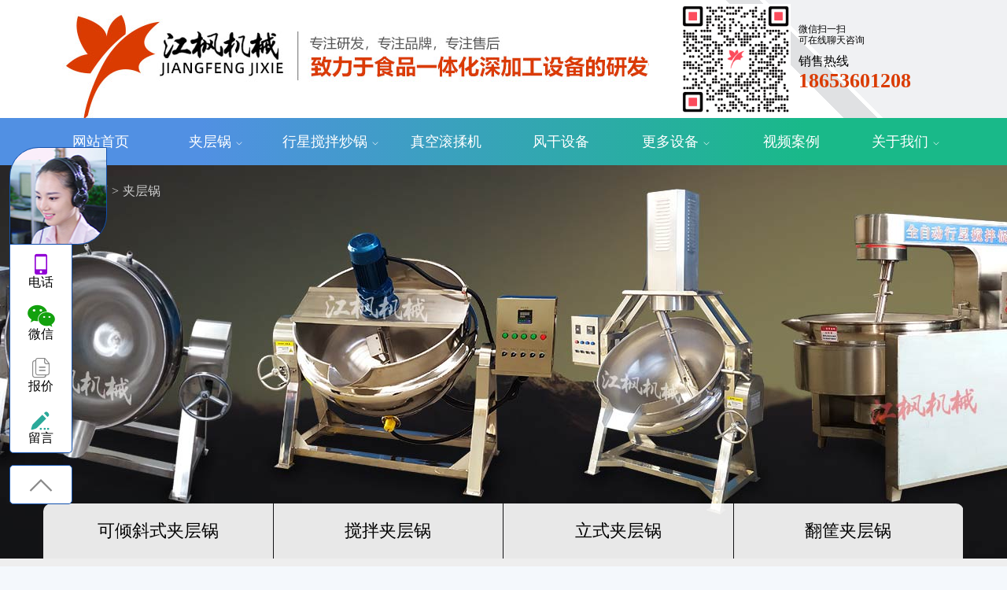

--- FILE ---
content_type: text/html; charset=utf-8
request_url: http://www.jiangfengjixie.com/jiacengguo.html
body_size: 14946
content:
<!DOCTYPE HTML><html lang="zh-CN"><head><meta http-equiv="X-UA-Compatible" content="IE=edge,chrome=1"><meta name="viewport" content="width=device-width, initial-scale=1" /><meta http-equiv="content-type" content="text/html;charset=utf-8"><title>夹层锅-诸城市江枫机械科技有限公司</title><meta name="keywords" content="电加热夹层锅,天燃气夹层锅,液化气夹层锅,搅拌夹层锅" /><meta name="description" content="夹层锅又名蒸锅、蒸煮锅，其锅体是由内外球形锅体组成的双层结构形式，分为电加热夹层锅、电磁加热夹层锅、（天燃气、液化气）燃气夹层锅，蒸汽加热夹层锅；有立式和可倾斜式两种结构，可根据实际情况选择带搅拌和不带搅拌的夹层锅。" /><link rel="stylesheet" type="text/css"  href="/assets/1.0.9/iconfont.min.css" /><script type="text/javascript" src="/assets/jquery/jquery.min.js"></script><script type="text/javascript" src="/assets/html/js/plugins.js"></script><script type='text/javascript' src='/assets/html/js/greensock.js'></script><script type='text/javascript' src='/assets/html/js/layerslider.kreaturamedia.jquery.js'></script><script type='text/javascript' src='/assets/html/js/layerslider.transitions.js'></script><script type='text/javascript' src='/assets/html/js/swiper-bundle.min.js'></script><link rel="stylesheet" type="text/css"  href="/assets/html/css/layerslider.css" /><link rel="stylesheet" type="text/css"  href="/assets/html/css/a.css" /><script>
var _paq = window._paq = window._paq || [];
_paq.push(['trackPageView']);
_paq.push(['enableLinkTracking']);
(function() {
var u='//zcshanshui.com/a/';
_paq.push(['setTrackerUrl', u+'x/']);
_paq.push(['setSiteId', 'Kym0TxX85ZQ_3D']);
var d=document, g=d.createElement('script'), s=d.getElementsByTagName('script')[0];
g.async=true; g.src=u+'x.js'; s.parentNode.insertBefore(g,s);
})();
</script><script src="https://hm.baidu.com/hm.js?b851d250b4ede52f32c389c4b726279f"></script></head><body><div id="header"><div class="header-info"><div class="container"><div class="row"><div class="logo col-8"><a href="http://www.jiangfengjixie.com">
诸城市江枫机械科技有限公司
</a></div><div class="phone col-4"><i></i><a><q>微信扫一扫<br />可在线聊天咨询</q><p>销售热线</p><b>18653601208</b></a></div></div></div></div></div><div class="nav-info"><div class="container"><div class="row"><div id="primary-menu" class="col-12"><div class="nav"><ul id="ulnav"><li id="m0" class="nav_m"><h3><a href="/">网站首页</a></h3></li><li id="m315" class="nav_m selected arrow"><h3><a href="/jiacengguo.html">夹层锅</a></h3><ul class="subnav"><li id="m332" class="nav_n"><a href="/jiacengguo-332-1.html">可倾斜式夹层锅</a></li><li id="m333" class="nav_n"><a href="/jiacengguo-333-1.html">搅拌夹层锅</a></li><li id="m334" class="nav_n"><a href="/jiacengguo-334-1.html">立式夹层锅</a></li><li id="m335" class="nav_n"><a href="/jiacengguo-335-1.html">翻筐夹层锅</a></li></ul></li><li id="m294" class="nav_m arrow"><h3><a href="/chaoguo.html">行星搅拌炒锅</a></h3><ul class="subnav"><li id="m336" class="nav_n"><a href="/chaoguo-336-1.html">行星搅拌炒锅</a></li><li id="m337" class="nav_n"><a href="/chaoguo-337-1.html">全自动行星搅拌炒锅</a></li><li id="m338" class="nav_n"><a href="/chaoguo-338-1.html">电加热行星搅拌炒锅</a></li></ul></li><li id="m330" class="nav_m"><h3><a href="/gunrouji.html">真空滚揉机</a></h3></li><li id="m352" class="nav_m"><h3><a href="/shajun.html">风干设备</a></h3></li><li id="m295" class="nav_m arrow"><h3><a href="/jixie.html">更多设备</a></h3><ul class="subnav"><li id="m296" class="nav_n"><a href="/jixie-296-1.html">杀菌设备</a></li><li id="m351" class="nav_n"><a href="/view-352.html">清洗设备</a></li><li id="m353" class="nav_n"><a href="/view-353.html">真空包装设备</a></li><li id="m357" class="nav_n"><a href="/jixie-357-1.html">搅拌罐</a></li></ul></li><li id="m358" class="nav_m"><h3><a href="/case.html">视频案例</a></h3></li><li id="m286" class="nav_m arrow"><h3><a href="/view-337.html">关于我们</a></h3><ul class="subnav"><li id="m339" class="nav_n"><a href="/view-337.html">企业简介</a></li><li id="m290" class="nav_n"><a href="/about-290-1.html">产品知识</a></li><li id="m310" class="nav_n"><a href="/view-107.html">联系我们</a></li></ul></li></ul>

</div></div></div></div></div><div id="sub-jiacengguo-content" class="sub-content"><div class="container-fluid"><div class="row"><div id="crumb" class="col-12"><div class="crumb row"><div class="current-map col-12"><a href="http://www.jiangfengjixie.com" class="crumb-home">网站首页</a><a href="/jiacengguo.html">夹层锅</a></div></div></div></div></div><div id="sub-jiacengguo-categories"><div class="container"><div class="row"><div class="col-12 sub-categories"><ul class="cate-315"><li class="cate-sub-1"><a href="/jiacengguo-332-1.html" alt="可倾斜式夹层锅" title="可倾斜式夹层锅">可倾斜式夹层锅</a></li><li class="cate-sub-1"><a href="/jiacengguo-333-1.html" alt="搅拌夹层锅" title="搅拌夹层锅">搅拌夹层锅</a></li><li class="cate-sub-1"><a href="/jiacengguo-334-1.html" alt="立式夹层锅" title="立式夹层锅">立式夹层锅</a></li><li class="cate-sub-1"><a href="/jiacengguo-335-1.html" alt="翻筐夹层锅" title="翻筐夹层锅">翻筐夹层锅</a></li></ul></div></div></div></div><div id="sub-jiacengguo-intro"><div class="container"><div class="row"><div class="col-12 sub-intro"><p>
夹层锅又名<em>蒸锅</em>、<em>蒸煮锅</em>、<em>夹层蒸锅</em>，夹层锅的锅体是由<span>内外球形锅体</span>组成的双层结构形式
</p><p>
夹层锅按加热形式，分为<span>电加热</span>夹层锅、<span>电磁加热</span>夹层锅、（天燃气、液化气）<span>燃气</span>夹层锅，<span>蒸汽加热</span>夹层锅；
</p><p>
按结构有<span>立式</span>和<span>可倾斜式</span>两种结构，可根据实际情况选择<span>带搅拌</span>和<span>不带搅拌</span>的夹层锅。
</p><p>
夹层锅按形式主要分为<span>立式</span>夹层锅（固定式夹层锅）和<span>可倾式</span>夹层锅。
</p><p>
按容积又分为<span>50升</span>夹层锅，<span>100升</span>夹层锅，<span>200升</span>夹层锅，<span>300升</span>夹层锅，<span>400升</span>夹层锅，<span>500升</span>夹层锅，<span>600升</span>夹层锅等。
</p><p>
夹层锅适应用于<span>糖果、糕点、饮料、果汁、果酱、蜜饯、乳品与罐头</span>等<span>食品加工</span>及<span>酿造、制酒、制药</span>与<span>日用化工</span>等行业
</p><p>
是食品加工<span>提高质量</span>、<span>缩短时间</span>、<span>改善劳动条件</span>的良好设备。
</p><p><br /></p><h2>各加热夹层锅的优缺点对比</h2><p>
电加热夹层锅，能大幅<span>节省能源</span>，可实现无压加热，加热温度可以达到260多度，<span>降温慢</span>，保温时间长，只要有电就能用。
</p><p>
燃气加热夹层锅，强力节能，<span>火大火猛</span>，加热快，降温也快，可根据需要适配<span>液化气、煤气、天然气</span>等。
</p><p>
蒸汽加热夹层锅<span>加热速度非常快</span>，但要有独立的蒸汽系统（配套相应锅炉），耗费要高。
</p></div></div></div></div><div class="sub-jiacengguo-list"><div class="container"><div class="row"><div class="col-12 sub-list"><div class="image-list ani-5"><ul><li><a href="/view-404.html" title="电加热可倾斜式加高夹层锅"><div class="img-wrap"><img src="/upxfiles/jcg_dian_kq_20zhutu1.jpg" border="0" alt="电加热可倾斜式加高夹层锅"/></div><p><span>电加热可倾斜式加高夹层锅</span></p></a></li><li><a href="/view-415.html" title="300升蒸汽搅拌夹层锅"><div class="img-wrap"><img src="/upxfiles/2505271050004538.jpg" border="0" alt="300升蒸汽搅拌夹层锅"/></div><p><span>300升蒸汽搅拌夹层锅</span></p></a></li><li><a href="/view-412.html" title="电磁加热夹层锅"><div class="img-wrap"><img src="/upxfiles/2502261506199142.jpg" border="0" alt="电磁加热夹层锅"/></div><p><span>电磁加热夹层锅</span></p></a></li><li><a href="/view-408.html" title="立式燃气加热夹层锅蒸煮锅"><div class="img-wrap"><img src="/upxfiles/2412190938438199.jpg" border="0" alt="立式燃气加热夹层锅蒸煮锅"/></div><p><span>立式燃气加热夹层锅蒸煮锅</span></p></a></li><li><a href="/view-401.html" title="200L蒸汽加热均质机"><div class="img-wrap"><img src="/upxfiles/jcg_zq_jz1_0zhutu.jpg" border="0" alt="200L蒸汽加热均质机"/></div><p><span>200L蒸汽加热均质机</span></p></a></li><li><a href="/view-400.html" title="300L燃气可倾斜搅拌夹层锅 自动点火 熄火保护"><div class="img-wrap"><img src="/upxfiles/jcg_rqb2_1zhutu.jpg" border="0" alt="300L燃气可倾斜搅拌夹层锅 自动点火 熄火保护"/></div><p><span>300L燃气可倾斜搅拌夹层锅 </span></p></a></li><li><a href="/view-395.html" title="50L电加热搅拌夹层锅 220V卤煮锅"><div class="img-wrap"><img src="/upxfiles/jcg-dian-jiaoban-220-1.jpg" border="0" alt="50L电加热搅拌夹层锅 220V卤煮锅"/></div><p><span>50L电加热搅拌夹层锅 220</span></p></a></li><li><a href="/view-398.html" title="蒸汽加热300升卤煮夹层锅"><div class="img-wrap"><img src="/upxfiles/jcg-qi-kuang-00.jpg" border="0" alt="蒸汽加热300升卤煮夹层锅"/></div><p><span>蒸汽加热300升卤煮夹层锅</span></p></a></li><li><a href="/view-163.html" title="电加热立式固定式夹层锅"><div class="img-wrap"><img src="/upxfiles/1904171049139929.jpg" border="0" alt="电加热立式固定式夹层锅"/></div><p><span>电加热立式固定式夹层锅</span></p></a></li><li><a href="/view-193.html" title="可倾斜式电加热夹层锅"><div class="img-wrap"><img src="/upxfiles/2208152207143441.jpg" border="0" alt="可倾斜式电加热夹层锅"/></div><p><span>可倾斜式电加热夹层锅</span></p></a></li><li><a href="/view-189.html" title="全自动可倾斜式夹层锅"><div class="img-wrap"><img src="/upxfiles/2308311008568874.jpg" border="0" alt="全自动可倾斜式夹层锅"/></div><p><span>全自动可倾斜式夹层锅</span></p></a></li><li><a href="/view-363.html" title="蒸汽加热可倾斜式夹层锅"><div class="img-wrap"><img src="/upxfiles/jcg_zq_0.jpg" border="0" alt="蒸汽加热可倾斜式夹层锅"/></div><p><span>蒸汽加热可倾斜式夹层锅</span></p></a></li><li><a href="/view-361.html" title="电加热自动控制可倾斜式搅拌夹层锅"><div class="img-wrap"><img src="/upxfiles/2403210904593670.jpg" border="0" alt="电加热自动控制可倾斜式搅拌夹层锅"/></div><p><span>电加热自动控制可倾斜式搅拌夹层</span></p></a></li><li><a href="/view-190.html" title="电加热可倾斜式搅拌夹层锅"><div class="img-wrap"><img src="/upxfiles/1904171050027208.jpg" border="0" alt="电加热可倾斜式搅拌夹层锅"/></div><p><span>电加热可倾斜式搅拌夹层锅</span></p></a></li><li><a href="/view-364.html" title="电加热翻筐漂烫杀青锅夹层锅"><div class="img-wrap"><img src="/upxfiles/jcg-dian-kuang-00.jpg" border="0" alt="电加热翻筐漂烫杀青锅夹层锅"/></div><p><span>电加热翻筐漂烫杀青锅夹层锅</span></p></a></li><li><a href="/view-357.html" title="燃气加热搅拌均质机"><div class="img-wrap"><img src="/upxfiles/jcg-rqjb-jzj1.jpg" border="0" alt="燃气加热搅拌均质机"/></div><p><span>燃气加热搅拌均质机</span></p></a></li><li><a href="/view-183.html" title="燃气加热立式搅拌夹层锅"><div class="img-wrap"><img src="/upxfiles/2403111402094558.jpg" border="0" alt="燃气加热立式搅拌夹层锅"/></div><p><span>燃气加热立式搅拌夹层锅</span></p></a></li><li><a href="/view-187.html" title="翻筐式夹层锅"><div class="img-wrap"><img src="/upxfiles/1904171049429157.jpg" border="0" alt="翻筐式夹层锅"/></div><p><span>翻筐式夹层锅</span></p></a></li><li><a href="/view-339.html" title="人字架电加热搅拌夹层锅"><div class="img-wrap"><img src="/upxfiles/2302071004336169.jpg" border="0" alt="人字架电加热搅拌夹层锅"/></div><p><span>人字架电加热搅拌夹层锅</span></p></a></li><li><a href="/view-188.html" title="燃气加热搅拌夹层锅"><div class="img-wrap"><img src="/upxfiles/1904171049228710.jpg" border="0" alt="燃气加热搅拌夹层锅"/></div><p><span>燃气加热搅拌夹层锅</span></p></a></li><li><a href="/view-374.html" title="真空浸糖锅 山楂负压浸渍罐泡糖机"><div class="img-wrap"><img src="/upxfiles/1904171050378299.jpg" border="0" alt="真空浸糖锅 山楂负压浸渍罐泡糖机"/></div><p><span>真空浸糖锅 山楂负压浸渍罐泡糖</span></p></a></li></ul></div><div class="c"></div><div class="page"><ul class="pagination"></ul></div></div></div></div></div></div><div id="footer"><div class="container"><div class="row"><div class="foot-nav col-12"><ul class="foot-navul"><li><a href="/view-337.html">关于我们</a></li><li><a href="/jiacengguo.html">夹层锅</a></li><li><a href="/chaoguo.html">行星搅拌搅拌炒锅</a></li><li><a href="/gunrouji.html">真空滚揉机</a></li><li><a href="/jiacengguo.html">蒸煮锅</a></li><li><a href="/view-107.html">联系我们</a></li><li><a href="/sitemap.xml">sitemap</a></li></ul></div></div></div><div id="foot-info" class="container"><div class="row"><div class="col-12 center"><p>版权所有：诸城市江枫机械科技有限公司 <a href="https://beian.miit.gov.cn/" target="_blank" class="beian">鲁ICP备2023022203号-1</a>
 <img src="https://beian.mps.gov.cn/img/logo01.dd7ff50e.png" class="el-image__inner" style="width:16px"><a href="http://www.beian.gov.cn/portal/registerSystemInfo?recordcode=11010102000001" target="_blank" class="beian">鲁公网安备37078202000504号</a></p><p><p>
咨询电话：18653601208
</p></p><p></p></div></div></div></div><div class="wskefu"><ul class="c"><li class="kf_head"><a href="javascript:;">头像</a></li><li class="kf_phone"><a href="javascript:;">电话</a><div class="kf_phone_txt wskefu_sub" style="display: none;"><p class="wfptxt">全国统一咨询电话</p><p class="wfpnum">18653601208</p></div></li><li class="kf_wechat"><a href="javascript:;">微信</a><div class="kf_wechat_ewm wskefu_sub" style="display: none;"><p class="img"></p><p class="txt txt1">微信扫一扫</p><p class="txt txt2">我们直接聊天哟</p></div></li><li class="kf_bj"><a href="javascript:;">报价</a></li><li class="kf_msg"><a href="/view-107.html">留言</a></li><li id="gototop" class="kf_top"><a href="javascript:;" class="">顶部</a></li></ul></div><script type="text/javascript" src="/assets/html/js/js.js"></script></body></html>


--- FILE ---
content_type: text/css
request_url: http://www.jiangfengjixie.com/assets/1.0.9/iconfont.min.css
body_size: 15044
content:
/* -----------H-ui前端框架-------------
* iconfont.css v1.0.9
* http://www.h-ui.net/
* Created & Modified by guojunhui
* Date modified 2018.07.03
*
* Copyright 2013-2018 北京颖杰联创科技有限公司 All rights reserved.
* Licensed under MIT license.
* http://opensource.org/licenses/MIT
*
*/
@charset "utf-8";@font-face{font-family:"Hui-iconfont";src:url('iconfont.eot');src:url('iconfont.eot?#iefix') format('embedded-opentype'),url('iconfont.woff') format('woff'),url('iconfont.ttf') format('truetype')}.Hui-iconfont{font-family:"Hui-iconfont"!important;font-style:normal;-webkit-font-smoothing:antialiased;-webkit-text-stroke-width:.2px;-moz-osx-font-smoothing:grayscale}.Hui-iconfont-gotop:before{content:"\e684"}.Hui-iconfont-music:before{content:"\e60f"}.Hui-iconfont-tags:before{content:"\e64b"}.Hui-iconfont-jieri:before{content:"\e727"}.Hui-iconfont-jishiqi:before{content:"\e728"}.Hui-iconfont-pad:before{content:"\e64c"}.Hui-iconfont-lunzi:before{content:"\e64d"}.Hui-iconfont-jiandao:before{content:"\e64e"}.Hui-iconfont-xianshiqi:before{content:"\e64f"}.Hui-iconfont-zhaoxiangji:before{content:"\e650"}.Hui-iconfont-danfanxiangji:before{content:"\e651"}.Hui-iconfont-dayinji:before{content:"\e652"}.Hui-iconfont-user-zhanzhang:before{content:"\e653"}.Hui-iconfont-chajian:before{content:"\e654"}.Hui-iconfont-arrow1-bottom:before{content:"\e674"}.Hui-iconfont-arrow1-left:before{content:"\e678"}.Hui-iconfont-arrow1-top:before{content:"\e679"}.Hui-iconfont-arrow1-right:before{content:"\e67a"}.Hui-iconfont-jieri1:before{content:"\e655"}.Hui-iconfont-face-weixiao:before{content:"\e656"}.Hui-iconfont-face-chijing:before{content:"\e657"}.Hui-iconfont-face-dai:before{content:"\e658"}.Hui-iconfont-face-shuaku:before{content:"\e659"}.Hui-iconfont-face-mogui:before{content:"\e65a"}.Hui-iconfont-face-ganga:before{content:"\e65b"}.Hui-iconfont-face-qin:before{content:"\e65c"}.Hui-iconfont-face-nu:before{content:"\e65d"}.Hui-iconfont-face-zhayan:before{content:"\e65e"}.Hui-iconfont-face-shengqi:before{content:"\e65f"}.Hui-iconfont-face-ma:before{content:"\e660"}.Hui-iconfont-face-bishi:before{content:"\e661"}.Hui-iconfont-face-maimeng:before{content:"\e662"}.Hui-iconfont-face-jingdai:before{content:"\e663"}.Hui-iconfont-face-yun:before{content:"\e664"}.Hui-iconfont-home2:before{content:"\e67f"}.Hui-iconfont-search2:before{content:"\e665"}.Hui-iconfont-share2:before{content:"\e666"}.Hui-iconfont-face:before{content:"\e668"}.Hui-iconfont-wuliu:before{content:"\e669"}.Hui-iconfont-dianpu:before{content:"\e66a"}.Hui-iconfont-chexiao:before{content:"\e66b"}.Hui-iconfont-zhongzuo:before{content:"\e66c"}.Hui-iconfont-zan:before{content:"\e66d"}.Hui-iconfont-cai:before{content:"\e66e"}.Hui-iconfont-yuyin3:before{content:"\e66f"}.Hui-iconfont-cart2-selected:before{content:"\e670"}.Hui-iconfont-weizhi:before{content:"\e671"}.Hui-iconfont-face-ku:before{content:"\e688"}.Hui-iconfont-down:before{content:"\e640"}.Hui-iconfont-cart2-man:before{content:"\e672"}.Hui-iconfont-card2-kong:before{content:"\e673"}.Hui-iconfont-luyin:before{content:"\e619"}.Hui-iconfont-html:before{content:"\e69f"}.Hui-iconfont-css:before{content:"\e6a0"}.Hui-iconfont-android:before{content:"\e6a2"}.Hui-iconfont-github:before{content:"\e6d1"}.Hui-iconfont-html5:before{content:"\e6d2"}.Hui-iconfont-huangguan:before{content:"\e6d3"}.Hui-iconfont-news:before{content:"\e616"}
.Hui-iconfont-slider-right:before{content:"\e63d"}.Hui-iconfont-slider-left:before{content:"\e67d"}.Hui-iconfont-tuku:before{content:"\e613"}.Hui-iconfont-shuru:before{content:"\e647"}.Hui-iconfont-sanjiao:before{content:"\e67e"}.Hui-iconfont-share-renren:before{content:"\e6d8"}.Hui-iconfont-share-tweibo:before{content:"\e6d9"}.Hui-iconfont-arrow2-left:before{content:"\e6d4"}.Hui-iconfont-paixu:before{content:"\e675"}.Hui-iconfont-niming:before{content:"\e624"}.Hui-iconfont-add:before{content:"\e600"}.Hui-iconfont-root:before{content:"\e62d"}.Hui-iconfont-xuanzhong:before{content:"\e676"}.Hui-iconfont-weixuanzhong:before{content:"\e677"}.Hui-iconfont-arrow2-bottom:before{content:"\e6d5"}.Hui-iconfont-arrow2-top:before{content:"\e6d6"}.Hui-iconfont-like2:before{content:"\e648"}.Hui-iconfont-arrow2-right:before{content:"\e6d7"}.Hui-iconfont-shangyishou:before{content:"\e6db"}.Hui-iconfont-xiayishou:before{content:"\e6e3"}.Hui-iconfont-share-weixin:before{content:"\e694"}.Hui-iconfont-shenhe-tingyong:before{content:"\e631"}.Hui-iconfont-gouxuan2:before{content:"\e601"}.Hui-iconfont-selected:before{content:"\e617"}.Hui-iconfont-jianhao:before{content:"\e6a1"}.Hui-iconfont-user-group:before{content:"\e62b"}.Hui-iconfont-yiguanzhu:before{content:"\e680"}.Hui-iconfont-gengduo3:before{content:"\e6f9"}.Hui-iconfont-comment:before{content:"\e622"}.Hui-iconfont-tongji-zhu:before{content:"\e618"}.Hui-iconfont-like:before{content:"\e649"}.Hui-iconfont-shangjia:before{content:"\e6dc"}.Hui-iconfont-save:before{content:"\e632"}.Hui-iconfont-gongsi:before{content:"\e643"}.Hui-iconfont-system:before{content:"\e62e"}.Hui-iconfont-pifu:before{content:"\e62a"}.Hui-iconfont-menu:before{content:"\e667"}.Hui-iconfont-msg:before{content:"\e62f"}.Hui-iconfont-huangguan1:before{content:"\e729"}.Hui-iconfont-userid:before{content:"\e602"}.Hui-iconfont-cang-selected:before{content:"\e630"}.Hui-iconfont-yundown:before{content:"\e641"}.Hui-iconfont-help:before{content:"\e633"}.Hui-iconfont-chuku:before{content:"\e634"}.Hui-iconfont-picture:before{content:"\e646"}.Hui-iconfont-wenzhouyinxing:before{content:"\e6ed"}.Hui-iconfont-ad:before{content:"\e635"}.Hui-iconfont-fenlei:before{content:"\e681"}.Hui-iconfont-saoyisao:before{content:"\e682"}.Hui-iconfont-search:before{content:"\e683"}.Hui-iconfont-tuwenxiangqing:before{content:"\e685";}.Hui-iconfont-leijipingjia:before{content:"\e686"}.Hui-iconfont-hetong:before{content:"\e636"}.Hui-iconfont-tongji:before{content:"\e61a"}.Hui-iconfont-quanbudingdan:before{content:"\e687"}.Hui-iconfont-cang:before{content:"\e61b"}.Hui-iconfont-xiaoxi:before{content:"\e68a"}.Hui-iconfont-renwu:before{content:"\e637"}.Hui-iconfont-more:before{content:"\e68b"}.Hui-iconfont-zhizhao:before{content:"\e638"}.Hui-iconfont-fabu:before{content:"\e603"}.Hui-iconfont-shenhe-butongguo2:before{content:"\e6dd"}.Hui-iconfont-share-qq:before{content:"\e67b"}.Hui-iconfont-upload:before{content:"\e642"}.Hui-iconfont-add2:before{content:"\e604"}.Hui-iconfont-jiesuo:before{content:"\e605"}.Hui-iconfont-zhongtumoshi:before{content:"\e68c"}
.Hui-iconfont-datumoshi:before{content:"\e68d"}.Hui-iconfont-face2:before{content:"\e68e"}.Hui-iconfont-huanyipi:before{content:"\e68f"}.Hui-iconfont-shijian:before{content:"\e690"}.Hui-iconfont-feedback:before{content:"\e691"}.Hui-iconfont-feedback2:before{content:"\e692"}.Hui-iconfont-share-pengyouquan:before{content:"\e693"}.Hui-iconfont-zan2:before{content:"\e697"}.Hui-iconfont-arrow3-bottom:before{content:"\e698"}.Hui-iconfont-arrow3-top:before{content:"\e699"}.Hui-iconfont-arrow3-right:before{content:"\e69a"}.Hui-iconfont-arrow3-left:before{content:"\e69b"}.Hui-iconfont-more2:before{content:"\e69c"}.Hui-iconfont-cang2-selected:before{content:"\e69d"}.Hui-iconfont-cang2:before{content:"\e69e"}.Hui-iconfont-dangan:before{content:"\e639"}.Hui-iconfont-money:before{content:"\e63a"}.Hui-iconfont-share-weibo:before{content:"\e6da"}.Hui-iconfont-email:before{content:"\e63b"}.Hui-iconfont-tongji-xian:before{content:"\e61c"}.Hui-iconfont-bank:before{content:"\e628"}.Hui-iconfont-home:before{content:"\e625"}.Hui-iconfont-user:before{content:"\e62c"}.Hui-iconfont-log:before{content:"\e623"}.Hui-iconfont-pages:before{content:"\e626"}.Hui-iconfont-sim:before{content:"\e629"}.Hui-iconfont-tingzhi:before{content:"\e6e4"}.Hui-iconfont-dengdai:before{content:"\e606"}.Hui-iconfont-user-add:before{content:"\e607"}.Hui-iconfont-copy:before{content:"\e6ea"}.Hui-iconfont-file:before{content:"\e63e"}.Hui-iconfont-share-douban:before{content:"\e67c"}.Hui-iconfont-share-zhihu:before{content:"\e689"}.Hui-iconfont-daochu:before{content:"\e644"}.Hui-iconfont-daoru:before{content:"\e645"}.Hui-iconfont-weigouxuan2:before{content:"\e608"}.Hui-iconfont-phone:before{content:"\e696"}.Hui-iconfont-bold:before{content:"\e6e7"}.Hui-iconfont-manage2:before{content:"\e63c"}.Hui-iconfont-edit:before{content:"\e6df"}.Hui-iconfont-del2:before{content:"\e609"}.Hui-iconfont-duigou:before{content:"\e6e8"}.Hui-iconfont-chongqi:before{content:"\e6f7"}.Hui-iconfont-avatar:before{content:"\e60a"}.Hui-iconfont-del:before{content:"\e60b"}.Hui-iconfont-edit2:before{content:"\e60c"}.Hui-iconfont-zanting:before{content:"\e6e5"}.Hui-iconfont-apple:before{content:"\e64a"}.Hui-iconfont-guangdayinxing:before{content:"\e6f0"}.Hui-iconfont-minshengyinxing:before{content:"\e6f4"}.Hui-iconfont-xiajia:before{content:"\e6de"}.Hui-iconfont-manage:before{content:"\e61d"}.Hui-iconfont-user2:before{content:"\e60d"}.Hui-iconfont-code:before{content:"\e6ee"}.Hui-iconfont-cut:before{content:"\e6ef"}.Hui-iconfont-link:before{content:"\e6f1"}.Hui-iconfont-new:before{content:"\e6f2"}.Hui-iconfont-ordered-list:before{content:"\e6f3"}.Hui-iconfont-unordered-list:before{content:"\e6f5"}.Hui-iconfont-share-qzone:before{content:"\e6c8"}.Hui-iconfont-suoding:before{content:"\e60e"}.Hui-iconfont-tel2:before{content:"\e6a3"}.Hui-iconfont-order:before{content:"\e627"}.Hui-iconfont-shujutongji:before{content:"\e61e"}.Hui-iconfont-del3:before{content:"\e6e2"}.Hui-iconfont-add3:before{content:"\e610"}.Hui-iconfont-add4:before{content:"\e61f"}
.Hui-iconfont-xiangpicha:before{content:"\e72a"}.Hui-iconfont-key:before{content:"\e63f"}.Hui-iconfont-yuyin2:before{content:"\e6a4"}.Hui-iconfont-yuyin:before{content:"\e6a5"}.Hui-iconfont-close:before{content:"\e6a6"}.Hui-iconfont-xuanze:before{content:"\e6a7"}.Hui-iconfont-xuanzhong1:before{content:"\e6a8"}.Hui-iconfont-yiguanzhu1:before{content:"\e6a9"}.Hui-iconfont-share:before{content:"\e6aa"}.Hui-iconfont-zhuanfa:before{content:"\e6ab"}.Hui-iconfont-tianqi-duoyun:before{content:"\e6ac"}.Hui-iconfont-tianqi-mai:before{content:"\e6ad"}.Hui-iconfont-tianqi-qing:before{content:"\e6ae"}.Hui-iconfont-tianqi-wu:before{content:"\e6af"}.Hui-iconfont-tianqi-xue:before{content:"\e6b0"}.Hui-iconfont-tianqi-yin:before{content:"\e6b1"}.Hui-iconfont-tianqi-yu:before{content:"\e6b2"}.Hui-iconfont-daipingjia:before{content:"\e6b3"}.Hui-iconfont-vip-card2:before{content:"\e6b4"}.Hui-iconfont-jifen:before{content:"\e6b5"}.Hui-iconfont-youhuiquan:before{content:"\e6b6"}.Hui-iconfont-hongbao:before{content:"\e6b7"}.Hui-iconfont-cart-selected:before{content:"\e6b8"}.Hui-iconfont-cart-kong:before{content:"\e6b9"}.Hui-iconfont-jiangjia:before{content:"\e6ba"}.Hui-iconfont-liwu:before{content:"\e6bb"}.Hui-iconfont-caiqie:before{content:"\e6bc"}.Hui-iconfont-xuanzhuan:before{content:"\e6bd"}.Hui-iconfont-bigpic:before{content:"\e6be"}.Hui-iconfont-list:before{content:"\e6bf"}.Hui-iconfont-middle:before{content:"\e6c0"}.Hui-iconfont-hot:before{content:"\e6c1"}.Hui-iconfont-paishe:before{content:"\e6c2"}.Hui-iconfont-hot1:before{content:"\e6c3"}.Hui-iconfont-new1:before{content:"\e6c4"}.Hui-iconfont-xiaoxi1:before{content:"\e6c5"}.Hui-iconfont-canshu:before{content:"\e6c6"}.Hui-iconfont-tel:before{content:"\e6c7"}.Hui-iconfont-dingwei:before{content:"\e6c9"}.Hui-iconfont-hongbao2:before{content:"\e6ca"}.Hui-iconfont-2code:before{content:"\e6cb"}.Hui-iconfont-vip:before{content:"\e6cc"}.Hui-iconfont-tishi:before{content:"\e6cd"}.Hui-iconfont-dingyue:before{content:"\e6ce"}.Hui-iconfont-italic:before{content:"\e6e9"}.Hui-iconfont-yulan:before{content:"\e695"}.Hui-iconfont-usergroup2:before{content:"\e611"}.Hui-iconfont-goods:before{content:"\e620"}.Hui-iconfont-paixingbang:before{content:"\e6cf"}.Hui-iconfont-qingdaoyinxing:before{content:"\e6f6"}.Hui-iconfont-kefu:before{content:"\e6d0"}.Hui-iconfont-picture1:before{content:"\e612"}.Hui-iconfont-weigouxuan:before{content:"\e614"}.Hui-iconfont-fanqiang:before{content:"\e6fa"}.Hui-iconfont-shenhe-weitongguo:before{content:"\e6e0"}.Hui-iconfont-shenhe-tongguo:before{content:"\e6e1"}.Hui-iconfont-tongji-bing:before{content:"\e621"}.Hui-iconfont-gouxuan:before{content:"\e615"}.Hui-iconfont-jiansheyinxing:before{content:"\e6f8"}.Hui-iconfont-moban:before{content:"\e72b"}.Hui-iconfont-pay-weixin-1:before{content:"\e719"}.Hui-iconfont-pay-alipay-1:before{content:"\e71c"}.Hui-iconfont-beijingyinxing:before{content:"\e6fb"}.Hui-iconfont-guangdongfazhanyinxing:before{content:"\e703"}.Hui-iconfont-zhaoshangyinxing:before{content:"\e704"}.Hui-iconfont-zheshangyinxing:before{content:"\e712"}
.Hui-iconfont-zhongguonongyeyinxing:before{content:"\e713"}.Hui-iconfont-cdbank:before{content:"\e714"}.Hui-iconfont-gengduo2:before{content:"\e716"}.Hui-iconfont-bofang:before{content:"\e6e6"}.Hui-iconfont-gengduo4:before{content:"\e717"}.Hui-iconfont-text-height:before{content:"\e6fc"}.Hui-iconfont-text-width:before{content:"\e6fd"}.Hui-iconfont-underline:before{content:"\e6fe"}.Hui-iconfont-star:before{content:"\e6ff"}.Hui-iconfont-star-half:before{content:"\e700"}.Hui-iconfont-star-halfempty:before{content:"\e701"}.Hui-iconfont-star-o:before{content:"\e702"}.Hui-iconfont-font:before{content:"\e6ec"}.Hui-iconfont-hangzhouyinxing:before{content:"\e718"}.Hui-iconfont-jiaotongyinxing:before{content:"\e71a"}.Hui-iconfont-gengduo:before{content:"\e715"}.Hui-iconfont-avatar2:before{content:"\e705"}.Hui-iconfont-close2:before{content:"\e706"}.Hui-iconfont-about:before{content:"\e707"}.Hui-iconfont-phone-android:before{content:"\e708"}.Hui-iconfont-search1:before{content:"\e709"}.Hui-iconfont-comment1:before{content:"\e70a"}.Hui-iconfont-read:before{content:"\e70b"}.Hui-iconfont-feedback1:before{content:"\e70c"}.Hui-iconfont-practice:before{content:"\e70d"}.Hui-iconfont-align-center:before{content:"\e70e"}.Hui-iconfont-align-justify:before{content:"\e70f"}.Hui-iconfont-align-left:before{content:"\e710"}.Hui-iconfont-align-right:before{content:"\e711"}.Hui-iconfont-paste:before{content:"\e6eb"}.Hui-iconfont-pufayinxing:before{content:"\e71b"}.Hui-iconfont-gongshangyinxing:before{content:"\e71d"}.Hui-iconfont-huaxiayinxing:before{content:"\e71e"}.Hui-iconfont-youzhengyinxing:before{content:"\e721"}.Hui-iconfont-zhongguoyinxing:before{content:"\e722"}.Hui-iconfont-zhongxinyinxing:before{content:"\e723"}.Hui-iconfont-shanghaiyinxing:before{content:"\e724"}.Hui-iconfont-banzhu:before{content:"\e72c"}.Hui-iconfont-yuedu:before{content:"\e720"}.Hui-iconfont-yanjing:before{content:"\e725"}.Hui-iconfont-power:before{content:"\e726"}.Hui-iconfont-moban-2:before{content:"\e72d"}.Hui-iconfont-qianbao-1:before{content:"\e732"}.Hui-iconfont-piping:before{content:"\e72e"}.Hui-iconfont-qianbao-2:before{content:"\e735"}.Hui-iconfont-pay-alipay-3:before{content:"\e730"}.Hui-iconfont-clock:before{content:"\e731"}.Hui-iconfont-jingjia:before{content:"\e73a"}.Hui-iconfont-weixin-3:before{content:"\e733"}.Hui-iconfont-pay-alipay-4:before{content:"\e734"}.Hui-iconfont-qq:before{content:"\e737"}.Hui-iconfont-qianbao-3:before{content:"\e73b"}.Hui-iconfont-weixin:before{content:"\e738"}


--- FILE ---
content_type: text/css
request_url: http://www.jiangfengjixie.com/assets/html/css/a.css
body_size: 49994
content:
@import "wws_a.css";.container{max-width:1200px}
span.caihong{-webkit-background-clip:text;-webkit-text-fill-color:transparent;background-image:-webkit-linear-gradient(right,#19B989,#5190E3)}
.top-info{background:rgba(0,0,0,.3);color:rgba(255,255,255,.8);padding:1rem 0}
.top-info a{color:rgba(255,255,255,.7)}
.header-info{height:15rem;background:#fff;background:linear-gradient(45deg,#ffffff 75%,#E0E1E3 75%,#E0E1E3 78%,#ffffff 78%,#ffffff 78.5%,#F0F1F3 78.5%)}
#header.transparent{margin-bottom:6rem}
.logo a{background:url('header.jpg') no-repeat;height:15rem;display:block;text-indent:-987rem}
.phone i{float:left;background:url(../images/wxewm.png) right center no-repeat;width:15rem;height:15rem;background-size:14rem 14rem}
.phone a{float:right;width:calc(100% - 16rem);margin-top:3rem}
.phone a,.phone a q,.phone a b,.phone a p{display:block;font-size:1.2rem;line-height:1.2}
.phone a q:before,.phone a q:after{content:''}
.phone a p{margin-top:1rem;font-size:1.6rem}
.phone a b{color:#DA3B01;font-size:2.6rem;font-family:'Times New Roman',Times,serif}
.nav-info{background:#1f2023;background:linear-gradient(90deg,#5190E3 20%,#19B989 80%)}
#ulnav{font-size:0}
.nav_m{display:inline-block;width:calc(100% / 8);position:relative;text-align:center;font-size:0}
#ulnav .arrow h3 a:after{content:"\e6d5";font-family:"Hui-iconfont";padding-left:.5rem;font-size:1rem}
.nav_m li{width:100%;display:block;float:left;border-bottom:1px solid rgba(0,0,0,.2)}
.nav_m li a{width:100%;padding:.5rem 0;float:left;color:#fff;font-size:1rem;text-align:center}
ul.subnav{position:absolute;width:140%;background:#42454B;display:none;background:linear-gradient(180deg,#5190E3,#19B989);z-index:99999;border-top:3px solid #2980C3;margin-top:-4px;box-shadow:0 .3rem 1rem 0 #555}
ul.subnav:before,ul.subnav:after{position:absolute;content:'';border-top:8px transparent dashed;border-left:8px transparent dashed;border-bottom:8px transparent dashed;border-right:8px transparent dashed}
ul.subnav:before{top:-16px;left:8rem;border-bottom:8px #0E58B9 solid}
.nav-info h3 a{display:block;color:#fff;height:6rem;font-weight:normal;font-size:1.8rem;line-height:6rem}
.nav_n a:hover{background:#2980C3;color:#fff}
ul.subnav ul{transition:.2s;margin:0;padding:0;position:absolute;float:left;width:240px;left:240px;display:none;top:0;z-index:99}
ul.subnav li{position:relative}
ul.subnav ul a{width:240px;color:#fff;text-decoration:none;border-left:.5rem solid #2980C3;border-bottom:1px solid rgba(255,255,255,.3);font-weight:normal}
ul.subnav ul a:hover{background:#f2f2f2;color:#2980C3}
ul.subnav ul ul{top:0;left:240px}
.nav-info.smaller{position:fixed;top:0;left:0;height:6rem;right:0;z-index:999}
ul.subnav a{padding:1.6rem 0;font-size:1.6rem}
ul.subnav ul:before,ul.subnav ul:after{border:none}
ul.subnav ul:before{border:none}
.glabal-tel{color:#fff;padding:1rem 4rem .7rem 4rem;width:30rem;background-color:#5190E3;font-size:3rem;font-family:times new roman;font-weight:bold;line-height:1;border-top-left-radius:2rem;border-bottom-right-radius:2rem;margin-top:2rem}
.glabal-tel:before{content:"\e738";color:#fff;font-family:"Hui-iconfont";padding-right:1rem;font-size:3rem;padding-top:.2rem;font-weight:normal}
.crumb{width:1200px;margin:0 auto;border:none;padding:2rem 0;color:#ccc;font-size:0}
.crumb a{color:#ccc;font-size:1.6rem;padding-right:0.5rem}
.crumb a:after{content:'\e6d7';content:'>';font-family:"Hui-iconfont";padding-left:0.5rem}
.crumb a:last-child:after{content:''}
.crumb-home:before{content:"\e67f";font-family:"Hui-iconfont";padding-right:.2rem}
.current-title{display:none;width:30%;padding:.8rem;text-align:center}
.current-title span{width:100%;font-size:1.2rem;text-indent:0}
.sub-content{background-color:#eee}
.image-list ul,.image-list li,.image-list a,.image-list img,.image-list p,.image-list span,.image-list div,.image-list em,.image-list span{width:100%;font-size:1.6rem}
.image-list ul{width:auto;font-size:0!important;margin-left:-1rem;margin-right:-1rem}
.image-list li{width:25%;display:inline-block;padding:1.5rem;overflow:hidden}
.image-list li a{width:100%;display:block}
.image-list span{overflow:hidden;display:block;white-space:nowrap;text-overflow:ellipsis;white-space:nowrap;font-size:1.2rem;line-height:3}
.image-list p{overflow:hidden;background:#eee;text-overflow:ellipsis;white-space:nowrap;line-height:3;text-align:center}
.image-list .img-wrap{height:0;position:relative;overflow:hidden;padding-bottom:100%}
.image-list .img-wrap p{position:absolute;left:0;top:-5rem;right:0;background:rgba(0,0,0,.5);color:#fff;text-align:center;line-height:3rem;font-size:1.5rem}
.text-image-list ul,.text-image-list li,.text-image-list a,.text-image-list img,.text-image-list p,.text-image-list span,.text-image-list div,.text-image-list h2,.text-image-list span{width:100%;transition:all .3s ease-out;font-size:1.6rem}
.text-image-list ul{width:auto;font-size:0!important;margin-left:-.5rem;margin-right:-.5rem}
.text-image-list li{width:100%;display:inline-block;padding:1rem;margin-top:2rem}
.text-image-list li a{background:#fff;padding:3rem;display:block;position:relative;box-shadow:.3rem .3rem 1rem #ddd}
.text-image-list .img-wrap{overflow:hidden;padding:0;width:16rem;float:right}
.text-image-list .txt-wrap{overflow:hidden;width:calc(100% - 18rem);float:left;padding-left:2rem}
.text-image-list h2{color:#333;font-size:2rem;font-weight:bold;line-height:3}
.text-image-list p{color:#333;font-weight:bold;font-size:2rem;line-height:1}
.text-image-list p:before{content:"\e608";color:#6B9EE3;display:none;font-family:"Hui-iconfont";font-weight:normal;padding-right:5px}
.text-image-list .txt-wrap div{color:#555;padding-top:1rem}
.text-image-list .img-wrap .more{display:inline-block;color:#777;background:#eee;line-height:2;padding-left:1rem;margin-top:2rem}
.text-image-list .img-wrap .more:before{content:"\e67a";font-family:"Hui-iconfont";font-size:.8rem;padding-right:.5rem;line-height:1}
.text-image-list a:hover{transform:translate(0,-3px);box-shadow:1rem 1rem 1.5rem #ddd}
.text-image-list a:hover p:first-child{color:#5190E3}
.text-image-list a:hover .img-wrap .more{background:#5190E3;color:#fff}
.sub-list .text-image-list ul{padding-top:3rem}
.sub-list .image-list *{transition:.2s}
.sub-list .image-list ul{padding-top:5rem}
.sub-list .image-list li{width:33.33%}
.sub-list .image-list a{background:#fff;overflow:hidden;border-bottom-left-radius:1rem;border-bottom-right-radius:1rem;box-shadow:.5rem .5rem 1.5rem rgba(39,23,23,0.2)}
.sub-list .image-list a p{height:5rem}
.sub-list .image-list a span{height:5rem;color:#333;text-align:left;padding-left:1rem;font-size:1.6rem}
.sub-list .image-list a span:after{content:"\e67a";float:right;color:#888;font-family:"Hui-iconfont";padding-right:1rem;font-size:1rem;padding-top:1rem}
.image-list.ani-5 a p{overflow:hidden;position:relative;background-image:-webkit-linear-gradient(left,#ccc,#eee);background-image:-moz-linear-gradient(left,#ccc,#eee);background-image:-o-linear-gradient(left,#ccc,#eee);background-image:-ms-linear-gradient(left,#ccc,#eee)}
.image-list.ani-5 a p:before{position:absolute;left:-70%;top:0;right:70%;bottom:0;content:'';transition:.2s;opacity:0;z-index:1;background-image:-webkit-linear-gradient(right,#19B989,#5190E3);background-image:-moz-linear-gradient(right,#19B989,#5190E3);background-image:-o-linear-gradient(right,#19B989,#5190E3);background-image:-ms-linear-gradient(right,#19B989,#5190E3)}
.image-list.ani-5 a:hover p:before{left:0;right:0;opacity:1}
.image-list.ani-5 a img{transition:.2s}
.image-list.ani-5 a:hover img{transform:scale(1.05)}
.image-list.ani-5 a p span{position:absolute;left:0;right:0;top:0;bottom:0;color:#000;z-index:9;font-size:1.6rem}
.image-list.ani-5 a:hover p span{color:#fff}
.image-list.ani-5 a:hover p span:after{color:#fff}
.sub-case-list .sub-list .image-list.ani-5 li .img-wrap:before{position:absolute;content:"\e6e6";color:rgba(255,255,255,.8);left:0;top:0;right:0;bottom:0;font-family:"Hui-iconfont";font-weight:normal;font-size:10rem;text-align:center;z-index:999;padding-top:35%;line-height:1}
.pagination{padding:1.5rem 0;text-align:center}
.pagination li{display:inline-block;margin:0 .5rem 0 0;overflow:hidden}
.pagination a{width:3.2rem;height:3.2rem;display:block;color:#555;border:1px solid #ccc;text-align:center;line-height:3rem;font-size:1.6rem;border-radius:.5rem;background-color:#fff}
.pagination a:hover,.pagination .active a{background:#1251AE;color:#fff;border-color:#1251AE}
.pagination .ect,.pagination .ect a,.pagination .ect a:hover{background:none;border:none;color:#555}
.pagination li.disabled{border:none}
.pagination li.disabled a{width:1rem;border:none;background:none}
.pagination li.disabled a:hover{background:none;color:#555}
.pagination li:first-child a{width:auto;padding:0 .4rem;font-size:1.4rem;padding-left:.5rem;padding-right:.5rem}
.sub-view{padding-top:5rem;line-height:2;padding-bottom:2rem;font-size:1.6rem}
.container-radius{background:#fff;border-top-left-radius:3rem;border-top-right-radius:3rem}
.sub-view-title{margin-top:4rem}
.sub-view-title .title{padding-left:0}
.sub-view-title .title h1{font-size:3rem;margin-bottom:3rem}
.sub-view-title .title .four-attr{background:#fff;color:#333;display:inline-block;padding:1rem 4rem;border-radius:2rem;font-size:1.4rem;box-shadow:2px 2px 4px #ccc}
.sub-view .col-4{flex:0 0 350px;background:url(right_bg.png) 0 0 no-repeat;padding:50px 30px 0 40px;max-width:350px;margin-top:-32px}
.sub-view .col-8{flex:0 0 calc(100% - 350px)!important;padding:2rem;background:url(hx_cs.png) 50% bottom no-repeat;max-width:calc(100% - 350px)!important;padding-bottom:400px}
.sub-view .top_tip{color:#fff;font-size:1.4rem}
.sub-view .top_tip span{font-size:1.6rem}
.sub-view .top_contact{line-height:2;margin-top:3rem;padding-left:2rem;padding-bottom:3rem}
.sub-view .top_contact:before{content:"\e653";color:#ccc;float:left;color:#f9ca32;font-family:"Hui-iconfont";font-size:3rem;line-height:1;padding-right:.5rem}
.sub-view .top_contact p{color:#fff;font-size:1.6rem}
.sub-view .top_contact span{color:#f9ca32;font-size:4rem;font-weight:bold;line-height:1;font-family:Times New Roman;letter-spacing:.1rem}
.ul-title{border:1px solid #ddd;margin:0;height:6rem;background:#fff url(more02.png) 50% no-repeat;color:#000;position:relative;font-size:2rem;border-bottom:none;line-height:6rem;border-top-left-radius:1rem;border-top-right-radius:1rem;text-align:center}
.ul-title:before,.ul-title:after{content:"";display:inline-block;height:1px;width:14%;background:#5190E3;position:absolute}
.ul-title:before{left:10%;top:3rem}
.ul-title:after{right:10%;top:3rem}
.sub-view .image-list.ul-imglist li{width:100%;padding:0;box-shadow:0px 0px 1rem .5rem rgba(0,0,0,0.13);border-radius:1rem;margin-top:1rem;margin-bottom:2rem}
.sub-view .image-list.ul-imglist li p{line-height:3}
#sub-news-view .ul-title{margin:3rem 0;color:#fff;background:none;border:none;font-size:3rem;line-height:1}
#sub-news-view .ul-title:before,#sub-news-view .ul-title:after{background:#a3a3a3}
#sub-news-view .ul-title:before{top:1.5rem}
#sub-news-view .ul-title:after{top:1.5rem}
.pro-tuijian{margin-top:3rem;padding-right:0}
.pro-tuijian .image-list{background:#fff;border:1px solid #ddd;border-top:none}
.pro-tuijian .image-list ul{padding:0 2.5rem 1.5rem 2.5rem}
.pro-tuijian .image-list li{width:100%;box-shadow:0 0 0 1px #ddd!important}
.pro-tuijian .image-list li .img-wrap img{width:90%;margin-top:5%;margin-left:5%}
.pro-tuijian .image-list li p{text-indent:0}
.pro_sd_wrapper.abs{position:absolute;top:0;right:0}
.pro_sd_wrapper.fixed{position:fixed;top:0;right:0}
.sub-categories{margin-top:-7rem}
.sub-categories ul{overflow:hidden;border-top-left-radius:1rem;border-top-right-radius:1rem}
.sub-categories li{width:20%;float:left;border-right:1px solid transparent}
.sub-categories li a{width:100%;display:block;height:7rem;translate:.2s;text-align:center;font-size:2.2rem;line-height:7rem;background-color:rgba(255,255,255,.9)}
.sub-categories li a:hover{background-color:rgba(255,255,255,1)}
.sub-categories li.selected a{background-color:#eee}
.sub-view .container:first-child  .col-5{background-color:#fff}
.sub-view .container:first-child  .col-7{flex:0 0 57%;background-color:#fff;max-width:57%;margin-left:1.33%}
.sub-intro{padding-top:6rem}
.sub-intro p{font-size:2rem;text-align:center;line-height:2.2}
.sub-intro p span{color:#F7630C}
.sub-intro h2{font-size:3rem;text-align:center}
.pro-pic{overflow:hidden;width:100%;height:0;padding:1rem 1rem 100% 1rem}
.pro-pic img{width:100%}
.pro-attrib{background:url(../images/wxewm.png) 40rem 15rem no-repeat;padding-top:3rem;padding-left:3rem;background-size:20rem 20rem}
.pro-attr-title h1{font-size:3rem}
.pro-attr-item{padding:2rem}
.pro-attr-item p{color:#666;font-size:1.6rem}
.pro-attr-item p:before{color:#666;content:"\e608";font-family:"Hui-iconfont";padding-left:2px;padding-right:2px}
.proatr-ys{padding-top:1rem}
.proatr-ys p{color:#5190E3;font-size:1.6rem;line-height:2}
.proatr-ys p:before{color:#1CB78D;content:"\e67e";font-family:"Hui-iconfont";padding-left:2px;padding-right:2px}
.pro-attrib .glabal-tel{border-radius:3rem}
.pro-content{padding:4rem 2rem;background-color:#fff;margin-top:8rem;border-top:1px solid #5190E3}
.pro-content .pro-content-title{margin:-9rem 0 0 0;border:1px solid #5190E3;height:5rem;background:#fff;width:25%;background:linear-gradient(180deg,#5190E3,#ffffff 75%);font-size:2rem;border-bottom:none;line-height:5rem;border-top-left-radius:1rem;border-top-right-radius:1rem;text-align:center}
.pro-content .pro-content-text{padding-top:2rem;font-size:1.6rem}
#sub-jiacengguo-content .container-fluid{background:url(../images/bg9.jpg) 50% no-repeat;height:500px}
#sub-jiacengguo-categories .sub-categories li{width:25%}
#sub-chaoguo-content .container-fluid{background:url(../images/bg9.jpg) 50% no-repeat;height:500px}
#sub-chaoguo-categories .sub-categories li{width:33.333%}
#sub-gunrouji-content .container-fluid{background:url(../images/bg11.jpg) 50% no-repeat;height:500px}
#sub-gunrouji-categories .sub-categories li{width:33.333%}
#sub-shajun-content .container-fluid{background:url(../images/bg12.jpg) 50% no-repeat;height:500px}
#sub-shajun-categories .sub-categories li{width:50%}
#sub-search-content .container-fluid{background:url(../images/bg9.jpg) 50% no-repeat;height:500px}
#sub-search-categories .sub-categories li{width:25%}
#sub-jixie-content .container-fluid{background:url(../images/bg13.jpg) 50% no-repeat;height:500px}
#sub-jixie-categories .sub-categories li{width:25%}
#sub-about-content{background-color:#fff}
#sub-about-content .container-fluid{background:url(../images/bg10.jpg) 50% 0 no-repeat;height:400px;padding-left:18rem}
#sub-news-content .container-fluid{background:url(../images/bg14.jpg) 50% 0 no-repeat;height:400px;padding-left:18rem}
#sub-news-categories .sub-categories li{width:33.33333%}
.company-one h1{color:#fff;font-size:4rem;line-height:2;margin-top:5rem;text-shadow:3px 3px 5px #333}
.company-one p{color:#fff;width:60rem;font-size:2rem;line-height:2;padding-top:1rem;text-shadow:3px 3px 5px #333}
.company-two{padding-top:9rem}
.company-two h3{font-size:3rem;font-weight:normal;text-align:center}
.company-two p{font-size:1.6rem;line-height:2}
.company-two h3 p{font-size:2rem}
.company-three{padding:6rem 0}
.company-three ul li{position:relative;float:left;width:190px;transform:rotate(30deg)}
.company-three ul li a{width:90px;height:155.9px;display:block;margin-left:45px;border-top:3px solid #eee;border-bottom:3px solid #eee}
.company-three ul li img{width:110px;height:110px;transform:rotate(-30deg);margin-left:-10px;margin-top:20px}
.company-three ul li:before{position:absolute;width:90px;height:155.9px;left:45px;top:0;transform:translate(-50%,-50%);transform:rotate(60deg);content:'';border-top:3px solid #eee;border-bottom:3px solid #eee}
.company-three ul li:after{position:absolute;width:90px;height:155.9px;left:45px;top:0;transform:translate(-50%,-50%);transform:rotate(300deg);content:'';border-top:3px solid #eee;border-bottom:3px solid #eee}
.company-three ul li.comth4,.company-three ul li.comth5{margin-top:0px}
.company-three ul li.comth4{margin-left:95px}
.company-three ul li:hover a{border-top-color:#5190E3;border-bottom-color:#19B989}
.company-three ul li:hover:before{border-top-color:#19B989;border-bottom-color:#5190E3}
.company-three ul li:hover:after{border-top-color:#5190E3;border-bottom-color:#19B989}
.company-four{overflow:hidden;padding-top:7rem}
.company-four img{width:100%}
.company-five{font-size:1.6rem;padding-top:5rem}
.company-five h3{color:#DA3B01;line-height:3;font-size:3rem;font-weight:normal;padding-top:1rem}
.company-five p{text-indent:2em;line-height:2}
.sub-contact-view{background:url(../images/contact1.jpg) right 0 no-repeat}
.contact-one{padding:4rem 0}
.contact-one h1{font-size:4rem;line-height:2;margin-top:2rem}
.contact-one p{width:60rem;font-size:2rem;line-height:1.5;padding-top:1rem}
.contact-two a{width:50%;float:left;position:relative;margin-top:9rem;margin-bottom:2rem}
.contact-two a::before{top:1.5rem;right:3.5rem;width:13rem;height:13rem;position:absolute;content:'';background:#0E58B9 url(../images/wxewm.png) no-repeat;z-index:999;background-size:cover}
.contact-two img{width:95%;border-radius:2rem}
.contact-two p{position:absolute;content:'';left:2rem;bottom:2rem;color:#fff;font-size:3rem;font-family:KaiTi;font-weight:bold}
.company-six{margin-bottom:4rem}
.company-six img{border-radius:2rem}
.msg-message{padding:5rem 0;background-color:#0256C4}
.msg-head{position:relative}
.msg-head .title{width:50%;margin:0 auto;color:#fff;text-align:center;padding-bottom:4rem}
.msg-head .title strong{width:100%;display:block;font-size:4rem;line-height:2;font-weight:normal}
.msg-head .title span{font-size:1.8rem;line-height:1;padding-left:1rem}
.msg-body{background:#fff;width:80rem;padding:3rem;position:relative;margin:0 auto;box-shadow:0px 0px 30px #444;padding-bottom:4rem;border-bottom-right-radius:6rem}
.msg-body p{text-indent:0}
.msg-body p.xuanshi{height:7rem;line-height:5rem;font-size:1.6rem}
.form-control{width:calc(100% - 5rem);height:3.5rem;padding:.7rem 2rem;background:#fff;border:none;border:1px solid #ddd;float:right;transition:.2s;color:#444;line-height:3.5rem;border-radius:.7rem;box-shadow:0 0 1rem rgba(33,73,130,.2);font-size:1.6rem}
textarea.form-control{float:right;width:calc(100% - 5rem);height:10rem;padding:.7rem 2rem;background:#fff;border:none;border:1px solid #ddd;float:right;line-height:1.5;border-radius:.7rem;box-shadow:0 0 1rem rgba(33,73,130,.2)}
input::-webkit-input-placeholder,textarea::-webkit-input-placeholder{color:#bebebe}
.form-control:focus{background:#fff;outline:0;border-color:#80bdff;box-shadow:0 0 0 0.2rem rgba(0,123,255,0.25)}
.frm_name{width:50%;float:left;margin-bottom:2rem}
.frm_phone{width:50%;float:right}
.frm_content{float:right;width:100%}
.frm_name:before,.frm_phone:before,.frm_content:before{color:#666;font-family:"Hui-iconfont";font-size:2rem;line-height:3.5rem;padding-left:2rem}
.frm_name:before{content:"\e62c"}
.frm_phone:before{content:"\e696"}
.frm_content:before{content:"\e627"}
.frm_submit{float:right;width:20rem;height:6rem;color:#fff;position:relative;cursor:pointer;border:none;position:absolute;right:-18px;bottom:2rem;transition:.3s;line-height:6rem;font-size:2rem;z-index:5;background-color:#FAA700;border-top-left-radius:6rem;text-shadow:1px 1px 0 #000}
.frm_submit:hover{color:#185099;text-shadow:1px 1px 0 #000}
.msg-body p.zhuangtai{color:#1d427a;background-image:-webkit-gradient(linear,0 0,150 0,from(rgba(255,76,74,1)),to(rgba(255,143,74,1)));-webkit-background-clip:text;-webkit-text-fill-color:transparent;margin-top:2rem;font-size:2rem}
.msg-info{flex:0 0 calc(100% - 850px);background:url(msginfobg.png) 50px 0 no-repeat;position:relative;max-width:calc(100% - 850px)}
#footer{background:#555;color:#ddd}
.foot-nav{padding:1.2rem;border-bottom:1px solid #777;text-align:center;font-size:0}
.foot-nav li{display:inline-block;border-left:1px solid #999}
.foot-nav li:first-child{border:none}
.foot-nav a{padding:0 2rem;color:#ddd;font-size:1.4rem}
.foot-nav a:hover{color:#fff}
#foot-info{padding:1.2rem}
#foot-info a{color:#ddd}
#footer{padding:2rem 0}
#footer a{color:#ddd}
#footer a:hover{color:#fff}
.ft-name{border-right:1px solid rgba(255,255,255,.3)}
.ft-name p{font-size:2.5rem;font-weight:bold;text-align:right;margin-top:20%;padding-right:2rem}
.ft-contact p{color:#ddd;line-height:2;font-size:12px;font-family:Arial}
.ft-contact p.fontbig{color:#eee;font-size:24px;font-weight:bold}
.ft-phone p{margin-top:20%}
.ft-phone span{font-size:2.5rem;font-family:'times new roman';font-weight:bold}
#layerslider_4 div.ls-layer{color:#fff;display:block;font-size:26px!important;text-shadow:0 1px #555,1px 0 #555,-1px 0 #555,0 -1px #555}
#layerslider_4 h1.ls-layer{color:#fff;color:#FFF;font-size:62px!important;text-shadow:0 0 4px #000;font-family:KaiTi}
#layerslider_4 p.ls-layer{color:#fff;font-size:22px!important;line-height:1.4em;text-shadow:0 0 3px #000}
.search{height:4rem;overflow:hidden}
.search .key_text{background:#fff;float:left;padding:1.5rem 0;color:rgba(0,0,0,.5);outline:none;border:0;width:80%;height:4rem;overflow:hidden;border-radius:0;box-shadow:none;font-size:1rem;font-size:1.4rem;padding-left:1em;border-top-left-radius:.5rem;border-bottom-left-radius:.5rem}
.search .key_text:focus{border:0;-webkit-box-shadow:none;-moz-box-shadow:none;box-shadow:none}
.search .search_btn{background:#DA3B01;float:right;outline:none;border:0;width:20%;height:4rem;overflow:hidden;font-size:0;border-radius:0;box-shadow:none;border-top-right-radius:.5rem;border-bottom-right-radius:.5rem}
.search .search_btn:before{content:"\e665";color:#fff;font-family:"Hui-iconfont";font-size:2rem}
.search .search_btn:focus{box-shadow:none}
#home-search{background:#f4f4f4;padding:1.5rem 0;background:linear-gradient(90deg,#f4f4f4 20%,#E0E1E3 80%);font-size:1.6rem}
#home-search a{display:inline-block;padding-right:1rem;padding-top:1rem}
#sub-search-list .tip{font-size:1.8rem;padding-top:3rem}
#home-function{background:url(../images/bg5.jpg) 50%;padding:7rem 0}
.head-function em{color:rgba(0,0,0,.5);font-size:1.6rem}
.head-function .fun-t{color:#5190E3;font-size:5rem;font-weight:bold}
.head-function .fun-c{color:#666;height:17rem;overflow:hidden;font-size:1.6rem;margin-top:2rem}
.head-function .fun-c p{padding:.5rem 0;text-indent:2em}
.body-function{position:relative;margin-top:2rem}
.body-function ul{float:right;width:50rem}
.body-function li{color:#222;float:left;height:13rem;margin:0 .5rem .5rem 0;width:23rem;background-color:rgba(255,255,255,.7);box-shadow:.5rem .5rem 1rem rgba(88,88,88,.5);font-weight:bold;padding-left:5rem;padding-top:4rem}
.body-function li:nth-of-type(1){border-top-left-radius:3rem}
.body-function li:nth-of-type(2){border-top-right-radius:3rem;padding-left:8rem}
.body-function li:nth-of-type(3){border-bottom-left-radius:3rem}
.body-function li:nth-of-type(4){border-bottom-right-radius:3rem;padding-left:8rem}
.body-function span{color:#888;display:block;font-size:1.8rem}
.body-function .circle{background:linear-gradient(165deg,#3C6BA9 20%,#5190E3 100%);border:.8rem solid #A5C0E3;color:#fff;position:absolute;width:14rem;height:14rem;top:6.3rem;right:21rem;padding:2.3rem 0 0 3.2rem;border-radius:50%;box-shadow:0 0 0 0 rgba(165,192,227,0.6);font-size:3rem;font-weight:bold;line-height:1.2}
.body-function .circle:hover{animation:pulse 3s infinite}
#home-sky{padding:6rem 0;background:url(../images/bgsky.jpg) 50%;position:relative;background-size:cover}
.body-sky{padding-top:3rem}
.head-sky .entitle{display:inline-block;position:relative;margin:0 auto;width:100%;color:#999;font-size:2rem;text-align:center;text-transform:uppercase}
.head-sky .entitle:before,.head-sky .entitle:after{content:"";display:inline-block;height:1px;width:12%;background:#ccc;position:absolute}
.head-sky .entitle:before{left:30%;top:1.5rem}
.head-sky .entitle:after{right:30%;top:1.5rem}
.head-sky h2{margin:0;text-align:center}
.head-sky h2 a{display:block;width:auto;color:#125BBC;font-size:5rem;text-align:center}
.head-sky h2 a:hover{animation:jello 1s both;color:#125BBC}
.head-sky .zhuying{width:100%;color:#555;text-align:center;font-size:2rem}
.hot-pro .row{margin:0;padding:0}
.hot-pro .col-4{margin:0;padding:0;border:1px solid #ccc;border-left:none}
.hot-pro a{width:100%;display:block;position:relative;height:60rem;overflow:hidden;background:linear-gradient(180deg,#fff 50%,#eee);background-color:#fff}
.hot-pro a.split-2{height:30rem}
.hot-pro a.split-2 .ss-img{position:absolute;right:2rem;bottom:0;width:60%;z-index:1}
.hot-pro img{width:100%;transition:.7s}
.hot-pro a.split-2 img{height:auto}
.hot-pro .ss-txt{position:absolute;top:0;right:0;left:0;padding:3rem;z-index:2}
.ss-txt h2{color:#fff;font-size:4rem}
.ss-txt p{color:#fff;font-size:2rem;padding-left:.5rem;margin-bottom:2rem}
.ss-txt .ss-a{color:#fff;padding:.7rem 2rem;font-size:2rem;background-color:#A5C0E3;border-radius:.5rem}
a.split-2 h2{color:#000;font-size:2rem}
a.split-2 p{color:#000;font-size:1.6rem}
a.split-2:hover h2{color:#000}
a.split-2:hover p{color:#000}
a.split-2:hover .ss-img img{transform:translate(1rem,0)}
a.split-2:last-child{border-top:1px solid #ccc}
.jcg00 .ss-img img{height:60rem}
.jcg01 a:last-child .ss-img{width:80%;right:-2rem;bottom:-1rem}
.jcg03 a:last-child .ss-img{width:70%;right:-2rem;bottom:-1rem}
#home-solution{padding:6rem 0;background:url(../images/bg1.jpg) center no-repeat;background-size:cover}
@font-face{src:url('[data-uri]') format('woff');font-family:swiper-icons;charset=utf-8;font-weight:400;font-style:normal}
:root{--swiper-theme-color:#007aff}
.swiper-container{position:relative;overflow:hidden;padding:0;margin-left:auto;margin-right:auto;list-style:none;z-index:1}
.swiper-container-vertical>.swiper-wrapper{flex-direction:column}
.swiper-wrapper{position:relative;width:100%;height:100%;display:flex;z-index:1;transition-property:transform;box-sizing:content-box}
.swiper-container-android .swiper-slide,.swiper-wrapper{transform:translate3d(0px,0,0)}
.swiper-container-multirow>.swiper-wrapper{flex-wrap:wrap}
.swiper-container-multirow-column>.swiper-wrapper{flex-wrap:wrap;flex-direction:column}
.swiper-container-free-mode>.swiper-wrapper{margin:0 auto;transition-timing-function:ease-out}
.swiper-slide{width:100%;height:100%;position:relative;flex-shrink:0;transition-property:transform}
.swiper-slide-invisible-blank{visibility:hidden}
.swiper-container-autoheight,.swiper-container-autoheight .swiper-slide{height:auto}
.swiper-container-autoheight .swiper-wrapper{align-items:flex-start;transition-property:transform,height}
.swiper-container-3d{perspective:1200px}
.swiper-container-3d .swiper-cube-shadow,.swiper-container-3d .swiper-slide,.swiper-container-3d .swiper-slide-shadow-bottom,.swiper-container-3d .swiper-slide-shadow-left,.swiper-container-3d .swiper-slide-shadow-right,.swiper-container-3d .swiper-slide-shadow-top,.swiper-container-3d .swiper-wrapper{transform-style:preserve-3d}
.swiper-container-3d .swiper-slide-shadow-bottom,.swiper-container-3d .swiper-slide-shadow-left,.swiper-container-3d .swiper-slide-shadow-right,.swiper-container-3d .swiper-slide-shadow-top{position:absolute;left:0;top:0;width:100%;height:100%;pointer-events:none;z-index:10}
.swiper-container-3d .swiper-slide-shadow-left{background-image:linear-gradient(to left,rgba(0,0,0,.5),rgba(0,0,0,0))}
.swiper-container-3d .swiper-slide-shadow-right{background-image:linear-gradient(to right,rgba(0,0,0,.5),rgba(0,0,0,0))}
.swiper-container-3d .swiper-slide-shadow-top{background-image:linear-gradient(to top,rgba(0,0,0,.5),rgba(0,0,0,0))}
.swiper-container-3d .swiper-slide-shadow-bottom{background-image:linear-gradient(to bottom,rgba(0,0,0,.5),rgba(0,0,0,0))}
.swiper-container-css-mode>.swiper-wrapper{overflow:auto;scrollbar-width:none;-ms-overflow-style:none}
.swiper-container-css-mode>.swiper-wrapper::-webkit-scrollbar{display:none}
.swiper-container-css-mode>.swiper-wrapper>.swiper-slide{scroll-snap-align:start start}
.swiper-container-horizontal.swiper-container-css-mode>.swiper-wrapper{scroll-snap-type:x mandatory}
.swiper-container-vertical.swiper-container-css-mode>.swiper-wrapper{scroll-snap-type:y mandatory}
:root{--swiper-navigation-size:44px}
.swiper-button-next,.swiper-button-prev{position:absolute;top:50%;width:calc(var(--swiper-navigation-size)/ 44 * 27);height:var(--swiper-navigation-size);cursor:pointer;display:flex;color:var(--swiper-navigation-color,var(--swiper-theme-color));margin-top:calc(-1 * var(--swiper-navigation-size)/ 2);z-index:10;align-items:center;justify-content:center}
.swiper-button-next.swiper-button-disabled,.swiper-button-prev.swiper-button-disabled{opacity:.35;cursor:auto;pointer-events:none}
.swiper-button-next:after,.swiper-button-prev:after{font-family:swiper-icons;font-size:var(--swiper-navigation-size);text-transform:none!important;letter-spacing:0;text-transform:none;font-variant:initial;line-height:1}
.swiper-button-prev,.swiper-container-rtl .swiper-button-next{left:10px;right:auto}
.swiper-button-prev:after,.swiper-container-rtl .swiper-button-next:after{content:'prev'}
.swiper-button-next,.swiper-container-rtl .swiper-button-prev{right:10px;left:auto}
.swiper-button-next:after,.swiper-container-rtl .swiper-button-prev:after{content:'next'}
.swiper-button-next.swiper-button-white,.swiper-button-prev.swiper-button-white{--swiper-navigation-color:#ffffff}
.swiper-button-next.swiper-button-black,.swiper-button-prev.swiper-button-black{--swiper-navigation-color:#000000}
.swiper-button-lock{display:none}
.swiper-pagination{position:absolute;transition:.3s opacity;transform:translate3d(0,0,0);text-align:center;z-index:10}
.swiper-pagination.swiper-pagination-hidden{opacity:0}
.swiper-container-horizontal>.swiper-pagination-bullets,.swiper-pagination-custom,.swiper-pagination-fraction{bottom:10px;left:0;width:100%}
.swiper-pagination-bullets-dynamic{overflow:hidden;font-size:0}
.swiper-pagination-bullets-dynamic .swiper-pagination-bullet{transform:scale(.33);position:relative}
.swiper-pagination-bullets-dynamic .swiper-pagination-bullet-active{transform:scale(1)}
.swiper-pagination-bullets-dynamic .swiper-pagination-bullet-active-main{transform:scale(1)}
.swiper-pagination-bullets-dynamic .swiper-pagination-bullet-active-prev{transform:scale(.66)}
.swiper-pagination-bullets-dynamic .swiper-pagination-bullet-active-prev-prev{transform:scale(.33)}
.swiper-pagination-bullets-dynamic .swiper-pagination-bullet-active-next{transform:scale(.66)}
.swiper-pagination-bullets-dynamic .swiper-pagination-bullet-active-next-next{transform:scale(.33)}
.swiper-pagination-bullet{width:10px;height:10px;display:inline-block;background:#000;opacity:.4;transition:all 0.5s ease;border-radius:5px}
button.swiper-pagination-bullet{border:none;margin:0;padding:0;appearance:none;box-shadow:none;-webkit-appearance:none;-moz-appearance:none}
.swiper-pagination-clickable .swiper-pagination-bullet{cursor:pointer}
.swiper-pagination-bullet-active{opacity:1;background:var(--swiper-pagination-color,var(--swiper-theme-color));width:40px}
.swiper-container-vertical>.swiper-pagination-bullets{right:10px;top:50%;transform:translate3d(0px,-50%,0)}
.swiper-container-vertical>.swiper-pagination-bullets .swiper-pagination-bullet{margin:6px 0;display:block}
.swiper-container-vertical>.swiper-pagination-bullets.swiper-pagination-bullets-dynamic{top:50%;transform:translateY(-50%);width:10px}
.swiper-container-vertical>.swiper-pagination-bullets.swiper-pagination-bullets-dynamic .swiper-pagination-bullet{display:inline-block;transition:.2s transform,.2s top}
.swiper-container-horizontal>.swiper-pagination-bullets .swiper-pagination-bullet{margin:0 2px}
.swiper-container-horizontal>.swiper-pagination-bullets.swiper-pagination-bullets-dynamic{left:50%;transform:translateX(-50%);white-space:nowrap}
.swiper-container-horizontal>.swiper-pagination-bullets.swiper-pagination-bullets-dynamic .swiper-pagination-bullet{transition:.2s transform,.2s left}
.swiper-container-horizontal.swiper-container-rtl>.swiper-pagination-bullets-dynamic .swiper-pagination-bullet{transition:.2s transform,.2s right}
.swiper-pagination-progressbar{background:rgba(0,0,0,.25);position:absolute}
.swiper-pagination-progressbar .swiper-pagination-progressbar-fill{background:var(--swiper-pagination-color,var(--swiper-theme-color));position:absolute;left:0;top:0;width:100%;height:100%;transform:scale(0);transform-origin:left top}
.swiper-container-rtl .swiper-pagination-progressbar .swiper-pagination-progressbar-fill{transform-origin:right top}
.swiper-container-horizontal>.swiper-pagination-progressbar,.swiper-container-vertical>.swiper-pagination-progressbar.swiper-pagination-progressbar-opposite{width:100%;height:4px;left:0;top:0}
.swiper-container-horizontal>.swiper-pagination-progressbar.swiper-pagination-progressbar-opposite,.swiper-container-vertical>.swiper-pagination-progressbar{width:4px;height:100%;left:0;top:0}
.swiper-pagination-white{--swiper-pagination-color:#ffffff}
.swiper-pagination-black{--swiper-pagination-color:#000000}
.swiper-pagination-lock{display:none}
.swiper-scrollbar{position:relative;background:rgba(0,0,0,.1);border-radius:10px;-ms-touch-action:none}
.swiper-container-horizontal>.swiper-scrollbar{position:absolute;left:1%;bottom:3px;height:5px;width:98%;z-index:50}
.swiper-container-vertical>.swiper-scrollbar{position:absolute;right:3px;top:1%;width:5px;height:98%;z-index:50}
.swiper-scrollbar-drag{height:100%;width:100%;position:relative;background:rgba(0,0,0,.5);left:0;top:0;border-radius:10px}
.swiper-scrollbar-cursor-drag{cursor:move}
.swiper-scrollbar-lock{display:none}
.swiper-zoom-container{width:100%;height:100%;display:flex;justify-content:center;align-items:center;text-align:center}
.swiper-zoom-container>canvas,.swiper-zoom-container>img,.swiper-zoom-container>svg{max-width:100%;max-height:100%;object-fit:contain}
.swiper-slide-zoomed{cursor:move}
.swiper-lazy-preloader{width:42px;height:42px;position:absolute;left:50%;top:50%;animation:swiper-preloader-spin 1s infinite linear;border:4px solid var(--swiper-preloader-color,var(--swiper-theme-color));margin-left:-21px;margin-top:-21px;z-index:10;transform-origin:50%;box-sizing:border-box;border-radius:50%;border-top-color:transparent}
.swiper-lazy-preloader-white{--swiper-preloader-color:#fff}
.swiper-lazy-preloader-black{--swiper-preloader-color:#000}
@keyframes swiper-preloader-spin{
100%{transform:rotate(360deg)}}
.swiper-container .swiper-notification{position:absolute;left:0;top:0;opacity:0;pointer-events:none;z-index:-1000}
.swiper-container-fade.swiper-container-free-mode .swiper-slide{transition-timing-function:ease-out}
.swiper-container-fade .swiper-slide{pointer-events:none;transition-property:opacity}
.swiper-container-fade .swiper-slide .swiper-slide{pointer-events:none}
.swiper-container-fade .swiper-slide-active,.swiper-container-fade .swiper-slide-active .swiper-slide-active{pointer-events:auto}
.swiper-container-cube{overflow:visible}
.swiper-container-cube .swiper-slide{visibility:hidden;width:100%;height:100%;pointer-events:none;-webkit-backface-visibility:hidden;backface-visibility:hidden;z-index:1;transform-origin:0 0}
.swiper-container-cube .swiper-slide .swiper-slide{pointer-events:none}
.swiper-container-cube.swiper-container-rtl .swiper-slide{transform-origin:100% 0}
.swiper-container-cube .swiper-slide-active,.swiper-container-cube .swiper-slide-active .swiper-slide-active{pointer-events:auto}
.swiper-container-cube .swiper-slide-active,.swiper-container-cube .swiper-slide-next,.swiper-container-cube .swiper-slide-next+.swiper-slide,.swiper-container-cube .swiper-slide-prev{visibility:visible;pointer-events:auto}
.swiper-container-cube .swiper-slide-shadow-bottom,.swiper-container-cube .swiper-slide-shadow-left,.swiper-container-cube .swiper-slide-shadow-right,.swiper-container-cube .swiper-slide-shadow-top{z-index:0;-webkit-backface-visibility:hidden;backface-visibility:hidden}
.swiper-container-cube .swiper-cube-shadow{position:absolute;left:0;bottom:0px;width:100%;height:100%;background:#000;opacity:.6;filter:blur(50px);-webkit-filter:blur(50px);z-index:0}
.swiper-container-flip{overflow:visible}
.swiper-container-flip .swiper-slide{pointer-events:none;-webkit-backface-visibility:hidden;backface-visibility:hidden;z-index:1}
.swiper-container-flip .swiper-slide .swiper-slide{pointer-events:none}
.swiper-container-flip .swiper-slide-active,.swiper-container-flip .swiper-slide-active .swiper-slide-active{pointer-events:auto}
.swiper-container-flip .swiper-slide-shadow-bottom,.swiper-container-flip .swiper-slide-shadow-left,.swiper-container-flip .swiper-slide-shadow-right,.swiper-container-flip .swiper-slide-shadow-top{z-index:0;-webkit-backface-visibility:hidden;backface-visibility:hidden}
.arrow-left,.arrow-right{position:absolute;left:1rem;top:50%;display:block;width:3rem;height:5rem;background:rgba(0,0,0,.2);transition:.2s;cursor:pointer;margin-top:-2rem}
.arrow-left:before,.arrow-left:after,.arrow-right:before,.arrow-right:after{position:absolute;content:'';background:rgba(255,255,255,.4);height:30%;width:30%;left:30%}
.arrow-left:before,.arrow-right:before{top:20%;transform:skew(145deg,0deg);transition:.2s}
.arrow-left:after,.arrow-right:after{top:50%;transform:skew(-145deg,0deg);transition:.2s}
.arrow-right{left:auto;right:1rem}
.arrow-right:before,.arrow-right:after{left:40%}
.arrow-right:before{top:50%}
.arrow-right:after{top:20%}
.arrow-left:hover,.arrow-right:hover{background:rgba(0,0,0,.7)}
.arrow-left:hover:after,.arrow-left:hover:before{background:rgba(255,255,255,.9)}
.arrow-right:hover:after,.arrow-right:hover:before{background:rgba(255,255,255,.9)}
.body-solu .solu-swiper{display:flex}
.body-solu .solu-swiper .swiper-slide{display:-webkit-box;display:-webkit-flex;display:flex;flex-shrink:0;text-align:center;-webkit-box-pack:center;justify-content:center;-webkit-box-align:center;-ms-flex-align:center;align-items:center}
.body-solu{margin-top:4rem}
.body-solu a{width:100%;padding:0;display:block;overflow:hidden;box-shadow:3px 3px 2px 0 #ddd;border-bottom-right-radius:3rem}
.body-solu .pic{position:relative}
.body-solu .pic:before{position:absolute;left:0;right:0;top:0;bottom:0;background:rgba(0,0,0,0);content:'';transition:.2s}
.body-solu a:hover .pic:before{background:rgba(0,0,0,.4)}
.body-solu img{width:100%;height:40rem}
.body-solu .txt{position:relative}
.body-solu .txt:before{position:absolute;width:6rem;height:6rem;left:calc((100% - 6rem) / 2);top:-3.5rem;content:"\e61e";color:#6B9EE3;background:rgba(255,255,255,.9);transition:.35s;z-index:1;font-family:"Hui-iconfont";font-size:4rem;line-height:1;border-radius:50%;padding-top:1rem;padding-left:.7rem}
.body-solu a:hover .txt:before{top:-15rem;width:10rem;height:10rem;left:calc((100% - 10rem) / 2);font-size:8rem}
.body-solu .txt p{color:#fff;background:#333;padding:1.5rem;font-size:1.8rem;padding-top:3rem}
.solu-shadow{padding:.5rem}
#home-solution .row:first-child{position:relative}
#home-solution .arrow-left{left:-5rem;width:5rem;height:8rem}
#home-solution .arrow-right{right:-5rem;width:5rem;height:8rem}
.home-solution-tel{padding:3rem 0 0}
.home-solution-tel p{color:#19B989;text-align:center;font-size:3rem;font-weight:bold}
.home-solution-tel span{color:#125BBC;font-family:times new roman;font-size:5rem}
#home-case{padding:6rem 0;background:url(../images/bg8.jpg) 50% bottom no-repeat}
.body-case{margin-top:3rem}
.body-case .image-list li{width:33.33%;padding:1.5rem}
.body-case .image-list p{text-overflow:ellipsis;white-space:inherit!important}
.body-case li a{background:#fff;border-bottom-right-radius:6rem;box-shadow:0 0 1.5rem rgba(0,0,0,0.2)}
.body-case h3{padding:2rem;color:#555;font-size:2rem;font-weight:bold}
.body-case p.txt{padding:2rem;color:#888;background:none;font-size:1.6rem;padding-top:0rem;text-align:left;line-height:1.6}
.body-case p.a{transition:.3s;padding:.5rem .7rem;border:1px solid #ccc;display:inline-block;margin:0 0 2rem 2rem;width:8em;text-align:center;font-size:1.6rem;line-height:2;border-radius:3rem}
.body-case p.a:before{content:"\e69a";color:#888;font-family:"Hui-iconfont"}
.body-case li a:hover{transform:translate(0,-3px);box-shadow:0 0 1.5rem rgba(0,0,0,0.6)}
#home-service{padding:6rem 0;background:#e8e8e8}
#home-service .container{overflow:hidden}
.home-categories{margin:1.5rem 0}
.home-categories ul{overflow:hidden}
.home-categories li{width:25%;float:left;overflow:hidden;border-right:1px solid transparent;margin-top:1px;border-radius:1rem}
.home-categories li a{width:100%;display:block;height:7rem;translate:.2s;color:#fff;text-align:center;font-size:2.2rem;line-height:7rem;background-color:#125BBC}
.home-categories li a:hover{background-color:#19B989}
.home-categories li.selected a{background-color:rgba(255,255,255,1)}
#home-service .image-list a{box-shadow:.5rem .5rem .5rem rgba(0,0,0,0.1)}
#home-service .image-list a p{overflow:hidden;position:relative;height:5rem}
#home-service .image-list a p:before{position:absolute;left:-70%;top:0;right:70%;bottom:0;content:'';transition:.2s;opacity:0;z-index:1;background-image:-webkit-linear-gradient(right,#19B989,#5190E3);background-image:-moz-linear-gradient(right,#19B989,#5190E3);background-image:-o-linear-gradient(right,#19B989,#5190E3);background-image:-ms-linear-gradient(right,#19B989,#5190E3)}
#home-service .image-list a:hover p:before{left:0;right:0;opacity:1}
#home-service .image-list a img{transition:.2s}
#home-service .image-list a:hover img{transform:scale(1.05)}
#home-service .image-list a p span{position:absolute;left:0;right:0;top:0;bottom:0;color:#000;z-index:9;font-size:1.6rem}
#home-service .image-list a:hover p span{color:#fff}
.cap-strip{overflow:hidden;position:relative;height:50rem}
.cap-strip-bg{bottom:0;left:0;position:absolute;right:0;top:0;background-position:50% 50%;background-repeat:no-repeat;background-size:cover;background-image:url(../images/bg6.jpg)}
#home-about h2{color:#fff;font-size:4rem;margin-bottom:2rem;text-align:center}
#home-about p{margin:0 auto;color:#fff;font-size:1.6rem;line-height:1.6;text-align:left;text-indent:2em}
#home-canguan{margin-top:-9rem}
#home-canguan .col-12{background-color:#fff;padding-left:5rem;padding-right:5rem}
#home-canguan .home-canguan-head{font-size:2rem;padding-top:2rem}
#home-canguan .home-canguan-head p{border-bottom:1px solid #ddd;padding-bottom:2rem}
#home-canguan .image-list{padding-top:2rem}
#home-canguan .image-list h3{padding:2rem 0 2rem 2rem;background-color:#eee;font-weight:normal}
#home-about .txtinfo{padding-top:5rem}
#home-news{padding:6rem 0;background:#fff url(../images/bg2.jpg) center no-repeat;background-size:100% 100%}
#news-tabs-container{overflow:hidden}
#news-tabs-container li{background:none}
#news-tabs-container .text-image-list li{width:49%;float:left;transition:all .3s ease-out;margin-top:2rem;border-radius:1rem}
#news-tabs-container .text-image-list li a{background-color:rgba(255,255,255,.2);box-shadow:0.3rem 0.3rem 1rem rgba(0,0,0,.3);backdrop-filter:blur(20px)}
#news-tabs-container .text-image-list li:nth-of-type(2n){width:49%;float:right;padding-right:1.7rem}
.news-container .text-image-list .txt-wrap{width:calc(100% - 20rem);float:right;padding-left:0}
.news-container .txt-wrap h2{height:2rem;overflow:hidden;line-height:1}
.news-container .txt-wrap h2 span{float:right;color:#777;display:block;text-align:right;margin-top:-2rem;font-weight:normal;font-size:1.2rem;padding-top:.5rem}
.news-container .txt-wrap p{padding-top:1rem;line-height:1.2;font-size:1.4rem;font-weight:normal}
.news-container li:hover img{transform:scale(1.1,1.1)}
.news-container .text-image-list .dat-wrap{width:18rem;height:9rem;float:left;overflow:hidden;color:#fff;border-radius:.7rem;background-color:#125BBC;text-align:center;font-size:2rem;font-weight:normal}
.news-container .text-image-list .dat-wrap p{color:#fff;font-weight:normal;line-height:3}
.news-container .text-image-list .dat-wrap span{display:block;background:#19B989;line-height:3;font-size:1rem}
.service-container{padding-top:1rem}
.service-container .text-image-list{padding-top:1rem}
.service-container .text-image-list ul{margin:0}
.service-container .text-image-list ul li{margin:0;padding:2rem}
.service-container .text-image-list a{margin:0;display:flex;padding:2rem}
.service-container .text-image-list .img-wrap{width:30rem;flex:0 0 30rem;height:22.5rem;overflow:hidden;max-width:30rem}
.service-container .text-image-list .img-wrap img{width:100%;height:100%}
.service-container .text-image-list .txt-wrap{width:calc(100% - 30rem);float:right;flex:0 0 calc(100% - 30rem);max-width:calc(100% - 30rem);padding-left:4rem}
.service-container .text-image-list li a{background:#fff!important;position:relative;box-shadow:0px 0px 20px rgba(39,23,23,0.1)}
.service-container .text-image-list p{font-weight:normal;line-height:1.5}
.service-container .text-image-list p:before{content:"\e608";color:#6B9EE3;display:inline-block;font-family:"Hui-iconfont";font-weight:normal;padding-right:5px}
.service-container .text-image-list h2{font-size:3rem;line-height:2}
.wskefu{position:fixed;width:8rem;left:1.2rem;bottom:20%;z-index:9999}
.wskefu li{width:100%;position:relative;background:#fff;border:1px solid #1251AE;border-top:none;border-bottom:none}
.wskefu li a{width:100%;display:block;padding:1rem 0;text-align:center;line-height:1;font-size:1.6rem}
.wskefu li a:before{color:#000;width:100%;display:block;height:3rem;font-family:"Hui-iconfont";line-height:3rem;font-size:3rem}
li.kf_head a:before{content:""}
li.kf_phone a:before{content:"\e696";color:#9100D5}
li.kf_wechat a:before{content:"\e738";color:#13A10E}
li.kf_bj a:before{content:"\e687";color:#888}
li.kf_msg a:before{content:"\e647";color:#2BA99A}
li.kf_top a:before{content:"\e6d6";color:#888;font-size:4rem}
li .wskefu_sub{position:absolute;left:8.5rem;top:-.5rem;background:#fff;border:1px solid #1251AE;display:none;border-radius:1rem}
li .kf_phone_txt{padding:2rem;font-weight:bold;line-height:1}
li .kf_phone_txt .wfptxt{color:#666;font-size:1.6rem}
li .kf_phone_txt .wfpnum{color:#DA3B01;font-size:2.2rem;line-height:1.5}
li .kf_wechat_ewm{overflow:hidden}
li .kf_wechat_ewm .img{background:url(../images/wxewm.png) no-repeat;height:10rem;width:10rem;float:left;margin:1rem;background-size:10rem 10rem}
li .kf_wechat_ewm .txt{display:block;width:30rem;padding-left:13rem;font-size:1.6rem}
li .kf_wechat_ewm .txt1{padding-top:40px}
li.kf_head{width:124px;height:124px;background:url(kftx.jpg) 50% no-repeat;border:1px solid #1251AE;border-top-left-radius:30%;border-bottom-right-radius:30%}
li.kf_head a{width:124px;height:124px;overflow:hidden;background:none;line-height:987rem}
li.kf_msg{border-bottom:1px solid #1251AE;border-bottom-left-radius:5px;border-bottom-right-radius:5px}
li.kf_top{position:absolute;width:8rem;height:5rem;background:#fff;border:1px solid #1251AE;bottom:-6.5rem;border-radius:5px}
li.kf_top a{overflow:hidden;line-height:987rem}
.wskefu.right{left:auto;right:1.2rem}
.wskefu.right li.kf_head{content:"";left:calc(8rem - 124px)}
.wskefu.right li.kf_head{border-top-left-radius:0;border-bottom-right-radius:0;border-top-right-radius:30%;border-bottom-left-radius:30%}
.wskefu.right li .wskefu_sub{left:auto;right:8.5rem;top:-.5rem}
#home-link{font-size:1.4rem;line-height:1}
.f-links{color:#666}
.f-links a{color:#666}
.f-links .col-2{text-align:center;padding-top:2rem;padding-bottom:2rem}
.f-links .col-2:after{width:2rem;position:absolute;right:0;top:0;content:'';height:5.4rem;background-color:rgba(0,0,0,.05)}
.f-links .col-2:after{clip-path:polygon(0 0,100% 0,100% 100% )}
.f-links .col-10{background-color:rgba(0,0,0,.05)}
.f-links .col-10 ul{padding-top:2rem}
.f-links .col-10 li{display:inline-block;padding-right:1rem}

--- FILE ---
content_type: application/javascript
request_url: http://www.jiangfengjixie.com/assets/html/js/layerslider.kreaturamedia.jquery.js
body_size: 193290
content:
window._layerSlider={globals:{youTubeIsReady:!1,vimeoIsReady:!1},GSAP:"undefined"!=typeof LS_GSAP&&LS_GSAP,pluginsLoaded:[],pluginsNotLoaded:[],pluginsBeingLoaded:[],plugins:{},slidersList:{},currentScript:document.currentScript,lsScript:jQuery('script[src*="layerslider.kreaturamedia.jquery.js"]')[0],scriptPath:"",pluginsPath:!1,showNotice:function(e,t,i,s){var a,o,r="string"==typeof e?jQuery("#"+e).first():e;switch(t){case"jquery":o="Multiple jQuery issue",a='It looks like that another plugin or your theme loads an extra copy of the jQuery library causing problems for LayerSlider to show your sliders. Please navigate on your WordPress admin area to the main page of LayerSlider and enable the "Put JS includes to body" option within the Troubleshooting & Advanced Settings box.';break;case"oldjquery":o="Old jQuery issue",a="It looks like you are using an old version ("+i+") of the jQuery library. LayerSlider requires at least version "+s+' or newer. Please update jQuery to 1.10.x or higher. Important: Please do not use the jQuery Updater plugin on WordPress . <a href="https://support.kreaturamedia.com/faq/4/layerslider-for-wordpress/#group-13&entry-60">You can read more about updating jQuery by clicking here.</a>'}
jQuery('<div class="ls-notification"><i class="ls-notification-logo">!</i><strong>'+o+"</strong><span>"+a+"</span></div>").insertBefore(r)},removeSlider:function(e){this.slidersList[e]=null,delete this.slidersList[e]},checkVersions:function(e,t){for(var i=e.split("."),s=t.split("."),a=0;a<i.length;++a){if(s.length==a)return!1;if(parseInt(i[a])!=parseInt(s[a]))return!(parseInt(i[a])>parseInt(s[a]))}
return i.length,s.length,!0}},Number.prototype.indexOf=function(e){return(""+this).indexOf(e)},function(e){"use strict";window._layerSliders={},e.fn.layerSlider=function(i,s,a,o){i=i||{};var r,n=e.fn.jquery;if(window._layerSlider.checkVersions("1.8.0",n,"1.8.0"))return(typeof i).match("object|undefined")?this.each(function(s){r="LS"+Math.random().toString(36).substr(2,9),e(this).data("lsSliderUID")||(window._layerSliders[r]=new t(this,e(this),i,r))}):"data"===i?window._layerSliders[this.data("lsSliderUID")]:"eventData"===i?window._layerSliders[this.data("lsSliderUID")].api.eventData():"defaultInitOptions"===i?window._layerSliders[this.data("lsSliderUID")].defaults.init.options||!1:"userInitOptions"===i?window._layerSliders[this.data("lsSliderUID")].userInitOptions||!1:"sliderInitOptions"===i?window._layerSliders[this.data("lsSliderUID")].o||!1:"originalMarkup"===i?window._layerSliders[this.data("lsSliderUID")].originalMarkup||!1:this.each(function(t){var r=window._layerSliders[e(this).data("lsSliderUID")];r&&r.api.methods(i,s,a,o),r=null});window._layerSlider.showNotice(e(this),"oldjquery",n,"1.8.0")};var t=function(t,i,s,a){i.data("lsSliderUID",a).attr("data-layerslider-uid",a);var o=this,r=o.gsap=window._layerSlider.GSAP?window._layerSlider.GSAP:window;o.defaults={init:{lsDataArraySplitChar:"|",dataKey:"_LS",controls:["#start","#stop","#prev","#next","#replay","#reverse","#reverse-replay"],options:{type:"responsive",fullSizeMode:"normal",fitScreenWidth:!0,preventSliderClip:!0,allowFullscreen:!0,responsiveUnder:-1,layersContainerWidth:-1,layersContainerHeight:-1,maxRatio:-1,insertMethod:"prependTo",insertSelector:null,clipSlideTransition:!1,slideBGSize:"cover",slideBGPosition:"50% 50%",preferBlendMode:!1,autoStart:!0,startInViewport:!0,playByScroll:!1,playByScrollSpeed:1,playByScrollStart:!1,playByScrollSkipSlideBreaks:!1,pauseOnHover:"slideshowOnly",pauseLayers:!1,firstSlide:1,sliderFadeInDuration:350,cycles:-1,forceCycles:!0,twoWaySlideshow:!1,shuffleSlideshow:!1,forceLayersOutDuration:750,skin:"v6",skinsPath:"/layerslider/skins/",globalBGColor:"transparent",globalBGImage:!1,globalBGRepeat:"no-repeat",globalBGAttachment:"scroll",globalBGSize:"auto",globalBGPosition:"50% 50%",navPrevNext:!0,navStartStop:!0,navButtons:!0,keybNav:!0,touchNav:!0,hoverPrevNext:!0,hoverBottomNav:!1,showBarTimer:!1,showCircleTimer:!0,showSlideBarTimer:!1,thumbnailNavigation:"hover",tnContainerWidth:"60%",tnWidth:100,tnHeight:60,tnActiveOpacity:35,tnInactiveOpacity:100,scrollModifier:0,autoPlayVideos:!0,autoPauseSlideshow:"auto",youtubePreview:"maxresdefault.jpg",parallaxCenterDegree:40,parallaxSensitivity:10,parallaxCenterLayers:"center",parallaxScrollReverse:!1,yourLogo:!1,yourLogoStyle:"left: -10px; top: -10px;",yourLogoLink:!1,yourLogoTarget:"_self",optimizeForMobile:!0,hideOnMobile:!1,hideUnder:-1,hideOver:-1,slideOnSwipe:!0,allowRestartOnResize:!1,useSrcset:!0,hashChange:!1,staticImage:""}},slider:{errorText:"LayerSlider (UID: "+a+") error:"},slide:{keys:{slidedelay:["data","duration"],duration:["data","duration"],timeshift:["data","timeShift"],transition2d:["data","transition2d"],transition3d:["data","transition3d"],transitionorigami:["data","transitionorigami"],customtransition2d:["data","customtransition2d"],customtransition3d:["data","customtransition3d"],transitionduration:["data","transitionDuration"],backgroundsize:["data","backgroundSize"],bgsize:["data","backgroundSize"],backgroundposition:["data","backgroundPosition"],bgposition:["data","backgroundPosition"],backgroundcolor:["data","backgroundColor"],bgcolor:["data","backgroundColor"],thumbnail:["data","thumbnail"],deeplink:["data","deeplink"],overflow:["data","overflow"],kenburnspan:["kenBurns","pan"],kenburnszoom:["kenBurns","zoom"],kenburnsrotation:["kenBurns","rotation"],kenburnsrotate:["kenBurns","rotation"],kenburnsscale:["kenBurns","scale"],filterfrom:["filter","from"],filterto:["filter","to"],parallaxtype:["parallax","type"],parallaxevent:["parallax","event"],parallaxaxis:["parallax","axis"],parallaxtransformorigin:["parallax","transformOrigin"],parallaxdurationmove:["parallax","durationMove"],parallaxdurationleave:["parallax","durationLeave"],parallaxrotate:["parallax","rotation"],parallaxrotation:["parallax","rotation"],parallaxdistance:["parallax","distance"],parallaxtransformperspective:["parallax","transformPerspective"],globalhover:["data","globalhover"]},options:{$link:!1,index:-1,data:{duration:-1,timeShift:0,calculatedTimeShift:0},parallax:{},kenBurns:{scale:1.2},filter:{}},registerPluginDefaults:function(e,t,i){o.defaults.slide.options.plugins||(o.defaults.slide.options.plugins={}),o.defaults.slide.options.plugins[e]=t}},layer:{keys:{keyframe:["is"],responsive:["is"],position:["settings"],static:["settings"],mirrortransitions:["settings"],minfontsize:["styleSettings"],minmobilefontsize:["styleSettings"],overlay:["styleSettings"],autoplay:["mediaSettings"],controls:["mediaSettings"],showinfo:["mediaSettings"],fillmode:["mediaSettings"],thumbnail:["mediaSettings"],volume:["mediaSettings"],backgroundvideo:["mediaSettings"],fadein:["opacity","inLayerFromCSS"],opacityin:["opacity","inLayerFromCSS"],rotatein:["rotation","inLayerFromCSS"],rotatexin:["rotationX","inLayerFromCSS"],rotateyin:["rotationY","inLayerFromCSS"],rotationin:["rotation","inLayerFromCSS"],rotationxin:["rotationX","inLayerFromCSS"],rotationyin:["rotationY","inLayerFromCSS"],scalein:["scale","inLayerFromCSS"],scalexin:["scaleX","inLayerFromCSS"],scaleyin:["scaleY","inLayerFromCSS"],skewxin:["skewX","inLayerFromCSS"],skewyin:["skewY","inLayerFromCSS"],bgcolorin:["backgroundColor","inLayerStyleFromCSS"],colorin:["color","inLayerStyleFromCSS"],radiusin:["borderRadius","inLayerStyleShouldBeConvertedFrom"],widthin:["width","inLayerStyleShouldBeConvertedFrom"],heightin:["height","inLayerStyleShouldBeConvertedFrom"],filterin:["filter","inLayerStyleShouldBeConvertedFrom"],rotate:["rotation","inLayerToCSS"],rotatex:["rotationX","inLayerToCSS"],rotatey:["rotationY","inLayerToCSS"],rotation:["rotation","inLayerToCSS"],rotationx:["rotationX","inLayerToCSS"],rotationy:["rotationY","inLayerToCSS"],scale:["scale","inLayerToCSS"],scalex:["scaleX","inLayerToCSS"],scaley:["scaleY","inLayerToCSS"],skewx:["skewX","inLayerToCSS"],skewy:["skewY","inLayerToCSS"],transformoriginin:["transformOrigin","inLayerShouldBeConverted"],offsetxin:["x","inLayerShouldBeConverted"],offsetyin:["y","inLayerShouldBeConverted"],clipin:["clip","inClipShouldBeConverted"],delayin:["startAt","in"],startatin:["startAt","in"],instartat:["startAt","in"],durationin:["duration","in"],easein:["ease","in"],easingin:["ease","in"],transitionin:["enabled","in"],textfadein:["opacity","textInNodesFrom"],textopacityin:["opacity","textInNodesFrom"],textrotatein:["rotation","textInNodesFrom"],textrotatexin:["rotationX","textInNodesFrom"],textrotateyin:["rotationY","textInNodesFrom"],textrotationin:["rotation","textInNodesFrom"],textrotationxin:["rotationX","textInNodesFrom"],textrotationyin:["rotationY","textInNodesFrom"],textscalein:["scale","textInNodesFrom"],textscalexin:["scaleX","textInNodesFrom"],textscaleyin:["scaleY","textInNodesFrom"],textskewxin:["skewX","textInNodesFrom"],textskewyin:["skewY","textInNodesFrom"],texteasein:["ease","textInNodesTo"],texteasingin:["ease","textInNodesTo"],texttransformoriginin:["transformOrigin","textInShouldBeConverted"],textoffsetxin:["x","textInShouldBeConverted"],textoffsetyin:["y","textInShouldBeConverted"],texttypein:["type","textIn"],textshiftin:["shiftNodes","textIn"],textdelayin:["startAt","textIn"],textstartatin:["startAt","textIn"],textinstartat:["startAt","textIn"],textdurationin:["duration","textIn"],texttransitionin:["enabled","textIn"],fadeout:["opacity","outLayerToCSS"],opacityout:["opacity","outLayerToCSS"],rotateout:["rotation","outLayerToCSS"],rotatexout:["rotationX","outLayerToCSS"],rotateyout:["rotationY","outLayerToCSS"],rotationout:["rotation","outLayerToCSS"],rotationxout:["rotationX","outLayerToCSS"],rotationyout:["rotationY","outLayerToCSS"],scaleout:["scale","outLayerToCSS"],scalexout:["scaleX","outLayerToCSS"],scaleyout:["scaleY","outLayerToCSS"],skewxout:["skewX","outLayerToCSS"],skewyout:["skewY","outLayerToCSS"],bgcolorout:["backgroundColor","outLayerStyleToCSS"],colorout:["color","outLayerStyleToCSS"],radiusout:["borderRadius","outLayerStyleShouldBeConvertedTo"],widthout:["width","outLayerStyleShouldBeConvertedTo"],heightout:["height","outLayerStyleShouldBeConvertedTo"],filterout:["filter","outLayerStyleShouldBeConvertedTo"],transformoriginout:["transformOrigin","outLayerShouldBeConverted"],offsetxout:["x","outLayerShouldBeConverted"],offsetyout:["y","outLayerShouldBeConverted"],clipout:["clip","outClipShouldBeConverted"],showuntil:["showUntil","out"],startatout:["startAt","out"],outstartat:["startAt","out"],durationout:["duration","out"],easeout:["ease","out"],easingout:["ease","out"],transitionout:["enabled","out"],textfadeout:["opacity","textOutNodesTo"],textopacityout:["opacity","textOutNodesTo"],textrotateout:["rotation","textOutNodesTo"],textrotatexout:["rotationX","textOutNodesTo"],textrotateyout:["rotationY","textOutNodesTo"],textrotationout:["rotation","textOutNodesTo"],textrotationxout:["rotationX","textOutNodesTo"],textrotationyout:["rotationY","textOutNodesTo"],textscaleout:["scale","textOutNodesTo"],textscalexout:["scaleX","textOutNodesTo"],textscaleyout:["scaleY","textOutNodesTo"],textskewxout:["skewX","textOutNodesTo"],textskewyout:["skewY","textOutNodesTo"],texteaseout:["ease","textOutNodesTo"],texteasingout:["ease","textOutNodesTo"],texttransformoriginout:["transformOrigin","textOutShouldBeConverted"],textoffsetxout:["x","textOutShouldBeConverted"],textoffsetyout:["y","textOutShouldBeConverted"],texttypeout:["type","textOut"],textshiftout:["shiftNodes","textOut"],textdelayout:["startAt","textOut"],textstartatout:["startAt","textOut"],textoutstartat:["startAt","textOut"],textdurationout:["duration","textOut"],texttransitionout:["enabled","textOut"],loopopacity:["opacity","loopToCSS"],looprotate:["rotation","loopToCSS"],looprotatex:["rotationX","loopToCSS"],looprotatey:["rotationY","loopToCSS"],looprotation:["rotation","loopToCSS"],looprotationx:["rotationX","loopToCSS"],looprotationy:["rotationY","loopToCSS"],loopscale:["scale","loopToCSS"],loopscalex:["scaleX","loopToCSS"],loopscaley:["scaleY","loopToCSS"],loopskewx:["skewX","loopToCSS"],loopskewy:["skewY","loopToCSS"],looptransformorigin:["transformOrigin","loopLayerShouldBeConverted"],loopoffsetx:["x","loopLayerShouldBeConverted"],loopoffsety:["y","loopLayerShouldBeConverted"],loopfilter:["filter","loopLayerShouldBeConverted"],loopclip:["clip","loopClipShouldBeConverted"],loopdelay:["startAt","loop"],loopstartat:["startAt","loop"],loopduration:["duration","loop"],loopcount:["count","loop"],looprepeatdelay:["repeatDelay","loop"],loopyoyo:["yoyo","loop"],loopease:["ease","loop"],loopeasing:["ease","loop"],loop:["enabled","loop"],hoveropacity:["opacity","hoverToCSS"],hoverrotate:["rotation","hoverToCSS"],hoverrotatex:["rotationX","hoverToCSS"],hoverrotatey:["rotationY","hoverToCSS"],hoverrotation:["rotation","hoverToCSS"],hoverrotationx:["rotationX","hoverToCSS"],hoverrotationy:["rotationY","hoverToCSS"],hoverscale:["scale","hoverToCSS"],hoverscalex:["scaleX","hoverToCSS"],hoverscaley:["scaleY","hoverToCSS"],hoverskewx:["skewX","hoverToCSS"],hoverskewy:["skewY","hoverToCSS"],hoverbgcolor:["backgroundColor","hoverToCSS"],hovercolor:["color","hoverToCSS"],hoverease:["easeIn","hover"],hovereasing:["easeIn","hover"],hovereasein:["easeIn","hover"],hovereasingin:["easeIn","hover"],hovereaseout:["easeOut","hover"],hovereasingout:["easeOut","hover"],hoverduration:["durationIn","hover"],hoverdurationin:["durationIn","hover"],hoverdurationout:["durationOut","hover"],hoveralwaysontop:["alwaysOnTop","hover"],hoveroffsetx:["x","hoverShouldBeConverted"],hoveroffsety:["y","hoverShouldBeConverted"],hoverfilter:["filter","hoverShouldBeConverted"],hoverborderradius:["borderRadius","hoverShouldBeConverted"],hoverradius:["borderRadius","hoverShouldBeConverted"],hovertransformorigin:["transformOrigin","hoverShouldBeConverted"],hover:["enabled","hover"],kenburnspan:["pan","kenBurns"],kenburnszoom:["zoom","kenBurns"],kenburnsrotation:["rotation","kenBurns"],kenburnsrotate:["rotation","kenBurns"],kenburnsscale:["scale","kenBurns"],parallaxlevel:["level","parallax"],parallaxtype:["type","parallax"],parallaxevent:["event","parallax"],parallaxaxis:["axis","parallax"],parallaxtransformorigin:["transformOrigin","parallax"],parallaxdurationmove:["durationMove","parallax"],parallaxdurationleave:["durationLeave","parallax"],parallaxrotate:["rotation","parallax"],parallaxrotation:["rotation","parallax"],parallaxdistance:["distance","parallax"],parallax:["enabled","parallax"],transformperspective:["layer","transformPerspective"],transformperspectivein:["layer","transformPerspective"],transformperspectiveout:["layer","transformPerspective"],texttransformperspective:["text","transformPerspective"],texttransformperspectivein:["text","transformPerspective"],texttransformperspectiveout:["text","transformPerspective"],looptransformperspective:["loop","transformPerspective"],hovertransformperspective:["hover","transformPerspective"],parallaxtransformperspective:["parallax","transformPerspective"]},splitTypeKeys:["chars_asc","chars_desc","chars_rand","chars_center","chars_edge","words_asc","words_desc","words_rand","words_center","words_edge","lines_asc","lines_desc","lines_rand","lines_center","lines_edge"],timelineHierarchy:{transitioninstart:[1],transitioninend:[2],textinstart:[3,[1,2,6,7,8]],textinend:[4],allinend:[5],loopstart:[6,[1,2,3,4,5]],loopend:[7],transitioninandloopend:[8],textinandloopend:[9],allinandloopend:[10],textoutstart:[11,[2,3,4,5,6,7,8,9,10]],textoutend:[12],textoutandloopend:[13],transitionoutstart:[14,[2,3,4,5,6,7,8,9,10,11,12,13]],transitionoutend:[15],alloutend:[16],alloutandloopend:[17]},properties:{filter:function(){return{blur:0,brightness:100,contrast:100,grayscale:0,"hue-rotate":0,invert:0,saturate:100,sepia:0}}},options:function(e,t){var i={is:{slideBackground:!!e.is("img.ls-bg"),backgroundVideo:!!e.is(".ls-bg-video"),imageLayer:!!e.is("img.ls-layer"),mediaLayer:!1,textLayer:!1,responsive:!0,onSlide:t},should:{},elements:{},settings:{position:"relative",slideIn:t,slideOut:t},styleSettings:{minfontsize:0,minmobilefontsize:0},mediaSettings:{controls:null,autoplay:null,showinfo:null,fillmode:"cover",thumbnail:null,volume:null,backgroundVideo:!1},timeline:{transitioninstart:0,transitioninend:0,textinstart:0,textinend:0,allinend:function(e){return Math.max(this.transitioninend,this.textinend)},loopstart:0,loopend:0,transitioninandloopend:function(e){return 0===this.loopend&&e.loop.enabled&&("number"==typeof e.loop.startAt||-1!==e.loop.startAt.indexOf("textinstart")&&-1!==e.loop.startAt.indexOf("textinend")&&-1!==e.loop.startAt.indexOf("allinend"))?(this.loopstart=o.transitions.layers.timeline.getTiming(e,e.loop.startAt,"loopstart"),this.loopend=-1!==e.loop.count&&e.timeline.loopstart+(e.loop.repeat+1)*e.loop.duration+e.loop.repeat*e.loop.repeatDelay):o.debugMode&&o.debug.add("warn","layerTransition.infinite",e.self[0].tagName+"."+e.self.attr("class")+" [ "+e.self.html().substr(0,30)+"... ]"),Math.max(this.transitioninend,this.loopend)},textinandloopend:function(e){return Math.max(this.textinend,this.loopend)},allinandloopend:function(e){return Math.max(this.allinend(),this.loopend)},textoutstart:0,textoutend:0,textoutandloopend:function(e){return Math.max(this.textoutend,this.loopend)},transitionoutstart:function(e){return Math.max(this.allinandloopend(),this.textoutend)},transitionoutend:0,alloutend:function(e){return Math.max(this.transitionoutend,this.textoutend,this.allinend())},alloutandloopend:function(e){return Math.max(this.transitionoutend,this.textoutandloopend(),this.allinend())},staticfrom:!1,staticto:!1},transitionProperties:{in:{enabled:!0,layerFrom:{autoCSS:!1,immediateRender:!1,css:{opacity:0}},layerTo:{autoCSS:!1,onStart:function(){o.transitions.layers.in.onStart(e)},onComplete:function(){o.transitions.layers.in.onComplete(e)},css:{display:"block",opacity:1,rotation:0,rotationX:0,rotationY:0,scaleX:1,scaleY:1,skewX:0,skewY:0,x:0,y:0}},layerStyleFrom:{autoCSS:!1,immediateRender:!1,css:{}},layerStyleTo:{autoCSS:!1,css:{}},clipFrom:{autoCSS:!1,immediateRender:!1,css:{}},clipTo:{autoCSS:!1,css:{}},layerShouldBeConverted:{transformOrigin:"50% 50% 0",x:0,y:0},layerStyleShouldBeConvertedFrom:{},layerStyleShouldBeConvertedTo:{},clipShouldBeConverted:{},startAt:0,duration:1,ease:"easeInOutQuint"},textIn:{enabled:null,nodesFrom:{cycle:{},random:{},opacity:0},nodesTo:{ease:"easeInOutQuint",css:{opacity:1,rotation:0,rotationX:0,rotationY:0,scaleX:1,scaleY:1,skewX:0,skewY:0,x:0,y:0}},shouldBeConverted:{cycle:{},random:{},transformOrigin:"50% 50% 0",x:0,y:0},split:"",shiftNodes:.05,startAt:"transitioninend",duration:1},out:{enabled:!0,layerFrom:{autoCSS:!1,immediateRender:!1,css:{}},layerTo:{autoCSS:!1,onStart:function(){o.transitions.layers.out.onStart(e)},onComplete:function(){o.transitions.layers.out.onComplete(e)},css:{opacity:0,rotation:0,rotationX:0,rotationY:0,scaleX:1,scaleY:1,skewX:0,skewY:0}},layerStyleFrom:{autoCSS:!1,immediateRender:!1,css:{}},layerStyleTo:{autoCSS:!1,css:{}},clipFrom:{autoCSS:!1,immediateRender:!1,css:{}},clipTo:{autoCSS:!1,css:{}},layerShouldBeConverted:{x:0,y:0},layerStyleShouldBeConvertedFrom:{},layerStyleShouldBeConvertedTo:{},clipShouldBeConverted:{},startAt:"slidechangeonly",duration:1,ease:"easeInOutQuint"},textOut:{enabled:null,nodesFrom:{immediateRender:!1,cycle:{},opacity:1},nodesTo:{ease:"easeInOutQuint",immediateRender:!1,cycle:{},random:{},opacity:0},shouldBeConverted:{cycle:{},random:{},x:0,y:0},split:"",startAt:"allinandloopend",shiftNodes:.05,duration:1},loop:{enabled:null,from:{autoCSS:!1,immediateRender:!1,css:{}},to:{autoCSS:!1,css:{}},clipTo:{autoCSS:!1,immediateRender:!1,css:{}},layerShouldBeConverted:{transformOrigin:"50% 50% 0",x:0,y:0},clipShouldBeConverted:{},ease:"linear",startAt:"allinend",repeatDelay:0,duration:1,count:0,yoyo:!1},hover:{enabled:null,from:{autoCSS:!1,immediateRender:!1,css:{}},to:{autoCSS:!1,css:{}},shouldBeConverted:{transformOrigin:"50% 50% 0"},alwaysOnTop:!0,easeIn:"easeInOutQuint",durationIn:.5},parallax:{enabled:null},kenBurns:{scale:1.2},clip:{enabled:!1,min:"0 0 0 0",max:"-9999 9999 9999 -9999"},filter:{values:{style:{},in:{},out:{},loop:{},hover:{},afterIn:{},afterLoop:{},bgFrom:{},bgTo:{}},transitions:{bg:null,in:null,out:null,loop:null,hover:null}},init:{wrapper:{autoCSS:!1,immediateRender:!1,css:{display:"block"}}},transformPerspective:{layer:500,text:500,loop:500,hover:500},reset:{wrapperOnTimelineEnd:{autoCSS:!1,css:{opacity:1,display:"none"}},wrapperOnSlideChange:{autoCSS:!1,css:{x:0,y:0,rotation:0,rotationX:0,rotationY:0,scaleX:1,scaleY:1,skewX:0,skewY:0,opacity:1,display:"none"}},loopWrapperOnSlideChange:{autoCSS:!1,css:{x:0,y:0,rotation:0,rotationX:0,rotationY:0,scaleX:1,scaleY:1,skewX:0,skewY:0,opacity:1}}}}};return{is:i.is,should:i.should,elements:i.elements,settings:i.settings,styleSettings:i.styleSettings,mediaSettings:i.mediaSettings,mediaProperties:i.mediaProperties,timeline:i.timeline,in:i.transitionProperties.in,inLayerFrom:i.transitionProperties.in.layerFrom,inLayerFromCSS:i.transitionProperties.in.layerFrom.css,inLayerStyleFrom:i.transitionProperties.in.layerStyleFrom,inLayerStyleFromCSS:i.transitionProperties.in.layerStyleFrom.css,inClipFrom:i.transitionProperties.in.clipFrom,inClipFromCSS:i.transitionProperties.in.clipFrom.css,inLayerTo:i.transitionProperties.in.layerTo,inLayerToCSS:i.transitionProperties.in.layerTo.css,inLayerStyleTo:i.transitionProperties.in.layerStyleTo,inLayerStyleToCSS:i.transitionProperties.in.layerStyleTo.css,inClipTo:i.transitionProperties.in.clipTo,inClipToCSS:i.transitionProperties.in.clipTo.css,inClipShouldBeConverted:i.transitionProperties.in.clipShouldBeConverted,inLayerShouldBeConverted:i.transitionProperties.in.layerShouldBeConverted,inLayerStyleShouldBeConvertedFrom:i.transitionProperties.in.layerStyleShouldBeConvertedFrom,inLayerStyleShouldBeConvertedTo:i.transitionProperties.in.layerStyleShouldBeConvertedTo,textIn:i.transitionProperties.textIn,textInNodesFrom:i.transitionProperties.textIn.nodesFrom,textInNodesTo:i.transitionProperties.textIn.nodesTo,textInNodesToCSS:i.transitionProperties.textIn.nodesTo.css,textInShouldBeConverted:i.transitionProperties.textIn.shouldBeConverted,out:i.transitionProperties.out,outLayerFrom:i.transitionProperties.out.layerFrom,outLayerFromCSS:i.transitionProperties.out.layerFrom.css,outLayerStyleFrom:i.transitionProperties.out.layerStyleFrom,outLayerStyleFromCSS:i.transitionProperties.out.layerStyleFrom.css,outLayerTo:i.transitionProperties.out.layerTo,outLayerToCSS:i.transitionProperties.out.layerTo.css,outLayerStyleTo:i.transitionProperties.out.layerStyleTo,outLayerStyleToCSS:i.transitionProperties.out.layerStyleTo.css,outClipTo:i.transitionProperties.out.clipTo,outClipToCSS:i.transitionProperties.out.clipTo.css,outClipShouldBeConverted:i.transitionProperties.out.clipShouldBeConverted,outLayerShouldBeConverted:i.transitionProperties.out.layerShouldBeConverted,outLayerStyleShouldBeConvertedFrom:i.transitionProperties.out.layerStyleShouldBeConvertedFrom,outLayerStyleShouldBeConvertedTo:i.transitionProperties.out.layerStyleShouldBeConvertedTo,textOut:i.transitionProperties.textOut,textOutNodesFrom:i.transitionProperties.textOut.nodesFrom,textOutNodesTo:i.transitionProperties.textOut.nodesTo,textOutShouldBeConverted:i.transitionProperties.textOut.shouldBeConverted,loop:i.transitionProperties.loop,loopFrom:i.transitionProperties.loop.from,loopFromCSS:i.transitionProperties.loop.from.css,loopTo:i.transitionProperties.loop.to,loopToCSS:i.transitionProperties.loop.to.css,loopClipTo:i.transitionProperties.loop.clipTo,loopClipToCSS:i.transitionProperties.loop.clipTo.css,loopClipShouldBeConverted:i.transitionProperties.loop.clipShouldBeConverted,loopLayerShouldBeConverted:i.transitionProperties.loop.layerShouldBeConverted,hover:i.transitionProperties.hover,hoverFrom:i.transitionProperties.hover.from,hoverFromCSS:i.transitionProperties.hover.from.css,hoverTo:i.transitionProperties.hover.to,hoverToCSS:i.transitionProperties.hover.to.css,hoverShouldBeConverted:i.transitionProperties.hover.shouldBeConverted,parallax:i.transitionProperties.parallax,kenBurns:i.transitionProperties.kenBurns,clip:i.transitionProperties.clip,filter:i.transitionProperties.filter,transformPerspective:i.transitionProperties.transformPerspective,init:i.transitionProperties.init,reset:i.transitionProperties.reset}}}},o.slides={count:0,first:{},prev:{},current:{},next:{},init:function(){if(!document.body.contains(t))return!1;for(var s=i.find("> .ls-layer, > .ls-slide"),a=0,r=o.defaults.slide.keys,n=0,l=s.length;n<l;n++){var d=e(s[n]),u=d[0].style,p=e.extend(!0,{},o.defaults.slide.options);if(o.slides.count++,d.removeClass("ls-layer").addClass("ls-slide").css({width:o.slider.initial.originalWidth,height:o.slider.initial.originalHeight}).appendTo(o.slider.$hiddenWrapper),d.data("ls"))for(var c=d.data("ls").toLowerCase().split(";"),h=0;h<c.length;h++){var m,f,g=c[h].split(":");g[0]=e.trim(g[0]),g[1]=e.trim(g[1]),""!==g[0]&&void 0!==r[g[0]]&&(m=void 0===r[g[0]][1]?g[0]:r[g[0]][1],f=o.functions.convert.properties(g[1]),-1===m.toLowerCase().indexOf("duration")&&-1===m.toLowerCase().indexOf("delay")&&"timeShift"!=m||(f/=1e3),p[r[g[0]][0]]||(p[r[g[0]][0]]={}),p[r[g[0]][0]][m]=f)}
if(p.plugins&&!e.isEmptyObject(p.plugins))for(var v in p.plugins)if(d.data("ls-plugin-"+v)){var y=d.data("ls-plugin-"+v).toLowerCase().split(";"),b={};for(var S in p.plugins[v])b[S.toLowerCase()]=S;for(var w=0;w<y.length;w++){var x,T=y[w].split(":");T[0]=e.trim(T[0]),""!==T[0]&&(x=o.functions.convert.properties(e.trim(T[1])),-1===T[0].indexOf("duration")&&-1===T[0].indexOf("delay")||(x/=1e3),b[T[0]]?p.plugins[v][b[T[0]]]=x:p.plugins[v][T[0]]=x)}}else delete p.plugins[v];if(d.children("a.ls-link").length&&(p.data.$link=d.children("a.ls-link").first().css({zIndex:5}).attr("data-ls-slide-link",a+1).appendTo(o.slider.$layersWrapper),o.layers.set.smartLinks(p.data.$link)),p.data.$backgroundVideo=d.children('[data-ls*="backgroundvideo"]').first(),p.data.$backgroundVideo.length&&(null!==p.data.$backgroundVideo.attr("data-ls").split("backgroundvideo")[1].split(";")[0].match(/(true|enabled|on|1)/i)?(p.data.$backgroundVideo.addClass("ls-bg-video").css({width:"auto",height:"auto"}).children("video, audio, iframe").css({width:"100%",height:"100%"}),p.data.$backgroundVideo.append(e('<div class="ls-bg-video-overlay"></div>'))):p.data.$backgroundVideo=!1),d.find("> .ls-bg").length&&(p.data.$background=d.find("> .ls-bg").first()),!p.data.thumbnail){var C;d.find("> .ls-tn").length?C=d.find("> .ls-tn").first():d.find("> .ls-bg").length&&(C=d.find("> .ls-bg").first()),C?(p.data.thumbnail=o.functions.getURL(C),p.data.tnAlt=o.functions.getALT(C)):p.data.thumbnail=o.o.skinsPath+o.o.skin+"/nothumb.png"}(p.data.customtransition2d||p.data.customtransition3d)&&"undefined"==typeof layerSliderCustomTransitions&&(delete p.data.customtransition2d,delete p.data.customtransition3d,o.debugMode&&o.debug.add("warn","sliderInit.customTransitions",a+1)),"visible"===u.overflow&&(p.data.overflow="visible"),p.data.backgroundColor||(p.data.backgroundColor=""===d[0].style.backgroundColor?"transparent":d[0].style.backgroundColor),o.slides[++a]={},o.slides[a].data=e.extend(!0,{},o.defaults.slide.options.data,p.data),o.slides[a].parallax=p.parallax,o.slides[a].kenBurns=p.kenBurns,o.slides[a].filter=p.filter,o.slides[a].index=a,o.slides[a].$layers=e(),o.slides[a].plugins=p.plugins,o.slider.thumbnails.push(p.data.thumbnail),o.layers.init(d,a)}
o.debugMode&&o.debug.groupEnd("sliderInit.style")},set:{slideIndexes:function(){var e=o.slides;e.prev.index=e.current.index,e.current.index=e.next.index,e.next.index=o.slideshow.get.slideInSequence(o.slideshow.direction),e.set.slidesData()},nextSlideIndex:function(e){var t=o.slides;t.next.index=e,t.set.slidesData()},slidesData:function(){var t=o.slides;t.prev=-1!==t.prev.index?e.extend(!0,{},t[t.prev.index]):{},t.current=-1!==t.current.index?e.extend(!0,{},t[t.current.index]):{},t.next=-1!==t.next.index?e.extend(!0,{},t[t.next.index]):{}},firstSlide:function(){var e=o.slides;if(e.first.index="random"===o.o.firstSlide?o.o.firstSlide:Math.max(o.functions.convert.properties(o.o.firstSlide,!0),1),o.o.shuffleSlideshow&&o.slides.count>2?o.o.twoWaySlideshow=!1:o.o.shuffleSlideshow=!1,e.first.index="random"==e.first.index?Math.floor(Math.random()*o.slides.count+1):e.first.index,document.location.hash)for(var t=1;t<e.count+1;t++)e[t].data.deeplink==document.location.hash.split("#")[1]&&(e.first.index=t);e.first.index=e.first.index<1||e.first.index>o.slides.count?1:e.first.index,o.o.shuffleSlideshow&&"random"!=o.o.firstSlide&&(e.first.index=o.o.firstSlide),o.o.playByScroll&&o.slideshow.set.normalizedSequence(),o.debugMode&&o.debug.options.firstSlide&&(e.first.index=o.debug.options.firstSlide)}},get:{deeplink:function(e){return e&&o.slides[e]&&o.slides[e].data&&o.slides[e].data.deeplink?o.slides[e].data.deeplink:null}},slide:[]},o.layers={$all:e(),getStyle:function(e,t){return-1!=e.indexOf("%")?parseFloat(e)*t:parseFloat(e)},init:function(i,s){if(!document.body.contains(t))return!1;for(var a,r=i.find('.ls-bg, .ls-l, .ls-layer, *[class^="ls-s"]'),n=0,l=r.length;n<l;n++){var d=e(r[n]),u=d[0],p=d.children();if(-1!=d.attr("class").indexOf("ls-s")){var c=d.attr("class").split("ls-s")[1].split(" ")[0];d.removeClass("ls-s"+c).addClass("ls-layer")}else if(d.hasClass("ls-l"))d.removeClass("ls-l").addClass("ls-layer");else if(!d.is(".ls-bg, .ls-layer")){d.remove();continue}
d.is("a")&&1===p.length&&((u=(d=d.children().first())[0]).setAttribute("data-ls",u.parentNode.getAttribute("data-ls")),u.parentNode.removeAttribute("data-ls"),d.parent().removeClass("ls-layer"),d.addClass("ls-layer")),d.data(o.defaults.init.dataKey,new o.defaults.layer.options(d,s)),-1!==d.attr("class").indexOf("ls-linkto-")&&this.set.linkTo(d),d.parent().is("a")?(a=d.parent(),this.set.smartLinks(a)):a=d,o.slides[s].$layers=o.slides[s].$layers.add(a)}},set:{smartLinks:function(t){var i=t.attr("href"),s=t.attr("target"),n="";if(s&&-1!==s.indexOf("ls-scroll")){switch(i){case"pagetop":n="Scroll to page top";break;case"pagebottom":n="Scroll to page bottom";break;case"slidertop":n="Scroll to the top of the slider";break;case"":case"sliderbottom":n="Scroll to the bottom of the slider";break;default:n="Scroll to a specified location on the page"}
o.layers.set.ariaLabel(t,n),t.on("click."+a,function(t){t.preventDefault();var s,a=document.body.scrollHeight-o.device.viewportHeight;if(i)switch(i){case"pagetop":s=0;break;case"pagebottom":s=o.device.docHeight-o.device.viewportHeight;break;case"slidertop":s=o.slider.offsetTop;break;case"":case"sliderbottom":s=o.slider.offsetTop+o.slider.height;break;default:s=e(i).first().length?e(i).last().offset().top:o.slider.offsetTop+o.slider.height}
s+=o.o.scrollModifier,s=Math.min(s,a),s=Math.max(0,s),r.TweenMax.to("html, body",1,{scrollTop:s,ease:r.Quint.easeInOut})})}
if(-1!==o.defaults.init.controls.indexOf(i)||i.match(/^\#[0-9]/)){var l=e.trim(i.toLowerCase().split("#")[1]),d=parseInt(l);switch(l){case"prev":n="jump to the previous slide";break;case"next":n="jump to the next slide";break;case"start":n="start slideshow";break;case"stop":n="stop slideshow";break;case"replay":n="replay slide";break;case"reverse":n="reverse slide";break;case"reverse-replay":n="reverse, than replay slide";break;default:"number"==typeof d&&d===d&&(n="jump to slide "+d)}
o.layers.set.ariaLabel(t,n),t.on("click."+a,function(e){if(e.preventDefault(),-1!==["prev","next","start","stop"].indexOf(l))o.navigation[l]("clicked");else if("number"==typeof d&&d===d)o.slideshow.changeTo(d,!0,!0);else if(!o.slider.state.changingSlides)switch(l){case"replay":o.api.methods("replay");break;case"reverse":o.api.methods("reverse");break;case"reverse-replay":o.api.methods("reverse",!0)}})}},ariaLabel:function(e,t){e.attr("aria-label")||e.attr("aria-label",t)},linkTo:function(t){for(var s=t.attr("class").split(" "),r=1,n=0;n<s.length;n++)-1!=s[n].indexOf("ls-linkto-")&&(r=parseInt(s[n].split("ls-linkto-")[1]));t.data(o.defaults.init.dataKey).settings.linkedToSlide=r,t.css({cursor:"pointer"}).on("click."+a,function(t){t.preventDefault(),i.layerSlider(e(this).data(o.defaults.init.dataKey).settings.linkedToSlide)})},wrappers:function(e,t,i){t.is.slideBackground||t.is.backgroundVideo?(t.elements.$bgWrapper=e.closest(".ls-bg-wrap"),t.elements.$bgOuterWrapper=e.closest(".ls-bg-outer")):(t.elements.$wrapper=e.closest(".ls-in-out"),t.elements.$wrapper.data(o.defaults.init.dataKey,{}),t.settings.wrapperData=t.elements.$wrapper.data(o.defaults.init.dataKey),t.elements.$clipWrapper=e.closest(".ls-clip"),t.elements.$clipWrapper.data(o.defaults.init.dataKey,{}),t.settings.clipWrapperData=t.elements.$clipWrapper.data(o.defaults.init.dataKey),t.elements.$loopWrapper=e.closest(".ls-loop"),t.elements.$loopWrapper.data(o.defaults.init.dataKey,{}),t.settings.loopWrapperData=t.elements.$loopWrapper.data(o.defaults.init.dataKey)),t.parallax.enabled&&(t.elements.$parallaxWrapper=e.closest(".ls-parallax"),t.elements.$parallaxWrapper.data(o.defaults.init.dataKey,{parallax:{}}),t.settings.parallaxWrapperData=t.elements.$parallaxWrapper.data(o.defaults.init.dataKey),o.transitions.layers.parallax.addLayer(t.elements.$parallaxWrapper,t.settings.parallaxWrapperData.parallax,t,i)),t.hover.enabled&&!o.slides[i].data.globalhover&&o.transitions.layers.hover.set(e,t),o.browser.isSafari?t.elements.$outerWrapper=e.closest(".ls-z"):t.elements.$outerWrapper=t.parallax.enabled?t.elements.$parallaxWrapper:t.elements.$bgWrapper?t.elements.$bgOuterWrapper:t.elements.$wrapper},style:function(e){var t,i,s,a,r,n,l,d,u,p,c,h,m,f,g,v,y,b,S,w,x,T,C=e[0],k=e.data(o.defaults.init.dataKey),I=C.style,O=o.layers,L=0,$=0,B=!1,P=C.getBoundingClientRect();if(d=""!==I.paddingLeft?O.getStyle(I.paddingLeft,o.slider.initial.percW):parseFloat(e.css("padding-left")),p=""!==I.paddingRight?O.getStyle(I.paddingRight,o.slider.initial.percW):parseFloat(e.css("padding-right")),u=""!==I.paddingTop?O.getStyle(I.paddingTop,o.slider.initial.percH):parseFloat(e.css("padding-top")),c=""!==I.paddingBottom?O.getStyle(I.paddingBottom,o.slider.initial.percH):parseFloat(e.css("padding-bottom")),h=""!==I.marginLeft?O.getStyle(I.marginLeft,o.slider.initial.percW):parseFloat(e.css("margin-left")),m=""!==I.marginTop?O.getStyle(I.marginTop,o.slider.initial.percH):parseFloat(e.css("margin-top")),C.style.margin="0",g=""!==I.borderLeftWidth?parseFloat(I.borderLeftWidth):parseFloat(e.css("border-left-width")),y=""!==I.borderRightWidth?parseFloat(I.borderRightWidth):parseFloat(e.css("border-right-width")),v=""!==I.borderTopWidth?parseFloat(I.borderTopWidth):parseFloat(e.css("border-top-width")),b=""!==I.borderBottomWidth?parseFloat(I.borderBottomWidth):parseFloat(e.css("border-bottom-width")),1===o.media.$allMediaLayers.filter(e).length||e.children("iframe").length){var W=e.children(),M=W.attr("width")?W.attr("width"):W.width(),_=W.attr("height")?W.attr("height"):W.height();300===parseInt(M)&&150===parseInt(_)&&(M=640,_=360),""!==C.style.width&&"auto"!==C.style.width||e.css("width",M),""!==C.style.height&&"auto"!==C.style.height||e.css("height",_),"100%"===I.width&&"100%"===I.height&&(I.left="50%",I.top="50%",k.mediaSettings.fullsize=!0),B=M/_,W.css({width:"100%",height:"100%"})}
var z=k.attributes;e.is("img")&&(S=(a=e.data("preloadedWidth"))/(r=e.data("preloadedHeight")),(!I.width&&!I.height||"auto"===I.width&&"auto"===I.height)&&z&&(z.width&&z.height?(-1===z.width.indexOf("%")?i=parseInt(z.width):(L=parseInt(z.width),i=O.getStyle(z.width,o.slider.initial.percW)),-1===z.height.indexOf("%")?s=parseInt(z.height):($=parseInt(z.height),s=O.getStyle(z.height,o.slider.initial.percH))):z.maxWidth&&(e[0].style.width=z.maxWidth+"px",i=z.maxWidth,s=e.height()))),x=P.width?P.width:P.right-P.left,T=P.height?P.height:P.bottom-P.top,i||(i=I.width,-1!==I.width.indexOf("%")&&(L=parseInt(I.width)),i=""!==i&&"auto"!==i?O.getStyle(i,o.slider.initial.percW):x-d-p-g-y,i=i||"auto"),s||(s=I.height,-1!==I.height.indexOf("%")&&($=parseInt(I.height)),s=(s=""!==s&&"auto"!==s?O.getStyle(s,o.slider.initial.percH):T-u-c-v-b)||"auto"),w=B||i/s,!e.is("img")||I.width||I.height||z&&(!z||z.width||z.height)||a===i&&r===s||(a!==i?s=(i=a>5?a:i)/(w=a>5?S:w):r!==s&&(i=(s=r>5?r:s)*(w=r>5?r:w))),parseFloat(e.css("opacity")),n=g+d+i+p+y,l=v+u+s+c+b,t=""!==I.clip&&I.clip,I.clip="",f=I.webkitFilter||I.filter;var F=function(e){var t=e;return e&&-1!==e.indexOf("px ")&&(e=e.replace("px","").split(" "),t=Math.round(parseInt(e[0])/i*100)+"%"),t};k.original={clip:t,clipShouldBeConverted:!1,left:I.left?I.left:"0",top:I.top?I.top:"0",width:Math.ceil(i),height:Math.ceil(s),percentWidth:L,percentHeight:$,outerWidth:n,outerHeight:l,styleWidth:I.width,styleHeight:I.height,ratio:w,paddingLeft:d,paddingTop:u,paddingRight:p,paddingBottom:c,marginLeft:h,marginTop:m,borderLeftWidth:g,borderTopWidth:v,borderRightWidth:y,borderBottomWidth:b,borderRadius:F(e.css("borderTopLeftRadius"))+" "+F(e.css("borderTopRightRadius"))+" "+F(e.css("borderBottomRightRadius"))+" "+F(e.css("borderBottomLeftRadius")),fontSize:parseFloat(e.css("font-size")),lineHeight:e.css("line-height"),letterSpacing:e.css("letter-spacing"),color:e.css("color"),zIndex:parseInt(e.css("z-index"))||"auto",filter:f,backgroundColor:e.css("background-color"),dataLS:e.attr("data-ls")||"",styles:e.attr("style")||""},I.zIndex="auto",k.responsive={left:I.left?I.left:"0",top:I.top?I.top:"0",width:i,height:s}},properties:function(t,i,s){var a=t.data(o.defaults.init.dataKey);t.data("ls");if(a.is.textLayer=!t.is("img")&&!a.is.mediaLayer,a.self=t,t.data("ls"))for(var n=o.defaults.layer.keys,l=t.data("ls").split(";"),d=t.data("ls").toLowerCase().split(";"),u=0;u<d.length;u++)if(e.trim(d[u])){var p=d[u].indexOf(":"),c=[d[u].substring(0,p),d[u].substring(p+1)],h=null,m=null,f=null,g=null,v=null;if(""!==(h=e.trim(c[0])))if(h=h.replace("split","text"),void 0!==n[h]){if(m=n[h][0],v="overlay"===h?e.trim(l[u].substring(p+1)):o.functions.convert.properties(e.trim(c[1])),c[1]&&-1!==c[1].indexOf("random")&&(h.match(/(text)/)||(v=o.functions.convert.randomProperties(v,m)),a.should.update||(a.should.update=!0)),"number"==typeof v&&m.match(/(duration|startat|shift|delay)/i)&&(v/=1e3),h.match(/(fade)(.+)/))switch(v){case!0:v=0;break;case!1:v=1}
void 0!==(g=n[h][1])?""!==v?"object"==typeof v?h.match(/(text)/)?g.match(/(converted)/i)?a[g][m]=v:a[g].cycle[m]=v:(f=o.functions.convert.properties(e.trim(v[0])),o.debugMode&&o.debug.add("warn","layerInit.prop1",[h,v,f]),"number"==typeof f&&m.match(/(duration|startat|shift|delay)/i)&&(f/=1e3),a[g][m]=f):h.match(/(text)/)&&-1!==v.toString().indexOf("random")?a[g].random[m]=v:a[g][m]=v:o.debugMode&&o.debug.add("warn","layerInit.prop2",h):a[m][h]=v}else"clip"===h?(a.original.clip=c[1],a.original.clipShouldBeConverted=!0):o.debugMode&&o.debug.add("warn","layerInit.prop4",h)}
if(o.browser.isOld&&(a.in.enabled=!0,a.textIn.enabled=!1,a.textOut.enabled=!1,a.textIn.type=null,a.textOut.type=null),a.in.enabled&&(a.inLayerTo.ease=a.inLayerStyleTo.ease=a.inClipTo.ease=o.functions.convert.easing(a.in.ease)),void 0!==a.inLayerStyleShouldBeConvertedFrom.borderRadius&&(a.inLayerStyleShouldBeConvertedTo.borderRadius=a.original.borderRadius),void 0!==a.outLayerStyleShouldBeConvertedTo.borderRadius&&(a.outLayerStyleShouldBeConvertedFrom.borderRadius=a.original.borderRadius),a.inLayerStyleFromCSS.backgroundColor&&(a.inLayerStyleToCSS.backgroundColor=a.original.backgroundColor),a.outLayerStyleToCSS.backgroundColor&&(a.outLayerStyleFromCSS.backgroundColor=a.original.backgroundColor),a.inLayerStyleFromCSS.color&&(a.inLayerStyleToCSS.color=a.original.color),a.outLayerStyleToCSS.color&&(a.outLayerStyleFromCSS.color=a.original.color),void 0!==a.inLayerStyleShouldBeConvertedFrom.width&&(a.inLayerStyleShouldBeConvertedTo.width=a.original.width),void 0!==a.outLayerStyleShouldBeConvertedTo.width&&(a.outLayerStyleShouldBeConvertedFrom.width=a.original.width),void 0!==a.inLayerStyleShouldBeConvertedFrom.height&&(a.inLayerStyleShouldBeConvertedTo.height=a.original.height),void 0!==a.outLayerStyleShouldBeConvertedTo.height&&(a.outLayerStyleShouldBeConvertedFrom.height=a.original.height),void 0!==a.out.showUntil&&0!==a.out.showUntil&&(a.out.startAt="transitioninend + "+a.out.showUntil),-1!==a.out.startAt.indexOf("slidechangeonly")&&"slidechangeonly"!==a.out.startAt&&(a.out.startAt="slidechangeonly"),a.out.enabled&&(a.outLayerTo.ease=a.outLayerStyleTo.ease=a.outClipTo.ease=o.functions.convert.easing(a.out.ease)),e.isNumeric(a.loop.count)&&(a.loop.count>0||-1===a.loop.count)&&!1!==a.loop.enabled?(a.loop.enabled=!0,a.loopTo.ease=a.loopClipTo.ease=o.functions.convert.easing(a.loop.ease),-1!==a.loop.count?a.loop.yoyo?a.loop.repeat=2*a.loop.count-1:a.loop.repeat=a.loop.count-1:a.loop.repeat=-1):a.loop.enabled=!1,(!e.isEmptyObject(a.hoverToCSS)||a.hoverShouldBeConverted.x||a.hoverShouldBeConverted.y||a.hoverShouldBeConverted.borderRadius||a.hoverShouldBeConverted.filter)&&!1!==a.hover.enabled?(a.hover.enabled=!0,a.hover.easeOut||(a.hover.easeOut=a.hover.easeIn),a.hover.easeIn=o.functions.convert.easing(a.hover.easeIn),a.hover.easeOut=o.functions.convert.easing(a.hover.easeOut,!0),a.hover.durationOut||(a.hover.durationOut=a.hover.durationIn),r.TweenMax.set(t[0],{autoCSS:!1,css:{transformPerspective:a.hoverShouldBeConverted.transformPerspective}})):a.hover.enabled=!1,a.parallax.level&&e.isNumeric(a.parallax.level)&&0!==a.parallax.level&&!1!==a.parallax.enabled?a.parallax.enabled=!0:a.parallax.enabled=!1,a.is.slideBackground){var y={scale:1,rotation:0};if(o.slides[i].kenBurns.zoom&&(a.kenBurns=o.slides[i].kenBurns),a.kenBurns.zoom){switch(a.kenBurns.from={},a.kenBurns.to={},a.kenBurns.zoom){case"out":a.kenBurns.from.scale=a.kenBurns.scale||1,a.kenBurns.from.rotation=a.kenBurns.rotation||0,a.kenBurns.to=y;break;case"in":a.kenBurns.from=y,a.kenBurns.to.scale=a.kenBurns.scale||1,a.kenBurns.to.rotation=a.kenBurns.rotation||0}
delete a.kenBurns.scale,delete a.kenBurns.rotation}else a.kenBurns.from=y,a.kenBurns.to=y;e.isEmptyObject(o.slides[i].filter)||(o.slides[i].filter.from&&(a.filter.values.bgFrom=o.transitions.layers.filters.convert(o.slides[i].filter.from)),o.slides[i].filter.to&&(a.filter.values.bgTo=o.transitions.layers.filters.convert(o.slides[i].filter.to)))}
if(a.textIn.type&&-1===o.defaults.layer.splitTypeKeys.indexOf(a.textIn.type)&&(o.debugMode&&o.debug.add("warn","layerInit.splitType3a",[t[0].tagName,a.textIn.type]),delete a.textIn.type,delete a.textIn.ns,a.textIn.enabled=!1),a.textOut.type&&-1===o.defaults.layer.splitTypeKeys.indexOf(a.textOut.type)&&(o.debugMode&&o.debug.add("warn","layerInit.splitType3b",[t[0].tagName,a.textOut.type]),delete a.textOut.type,delete a.textOut.ns,a.textOut.enabled=!1),a.textIn.type||a.textOut.type){var b=0;if(a.is.textLayer?(a.textIn.type&&(a.textIn.enabled=!0,a.textInNodesTo.ease=o.functions.convert.easing(a.textInNodesTo.ease),a.textIn.split=a.textIn.type.split("_")[0],t.children().length&&o.debugMode&&(b=1)),a.textOut.type&&(a.textOut.enabled=!0,a.textOutNodesTo.ease=o.functions.convert.easing(a.textOutNodesTo.ease)),a.textOut.enabled&&a.textOut.type.split("_")[0]!==a.textIn.split&&(a.textIn.split+=", "+a.textOut.type.split("_")[0],t.children().length&&o.debugMode&&(b=1)),-1!==a.textIn.split.indexOf("chars")&&-1===a.textIn.split.indexOf("words")&&(a.textIn.split+=", words"),-1!==a.textIn.split.indexOf("words")&&-1===a.textIn.split.indexOf("lines")&&(a.textIn.split+=", lines")):(delete a.textIn.type,delete a.textOut.type,delete a.textIn.ns,delete a.textOut.ns,o.debugMode&&(b=2)),o.debugMode&&0!==b&&i&&!s)switch(b){case 1:o.debug.add("warn","layerInit.splitType1",[t.prop("nodeName"),i]);break;case 2:o.debug.add("warn","layerInit.splitType2",[i,t.prop("nodeName")])}}
if((a.original.clip||a.inClipShouldBeConverted.clip||a.outClipShouldBeConverted.clip||a.loopClipShouldBeConverted.clip)&&(a.clip.enabled=!0),a.in.enabled&&a.inLayerToCSS.scale&&(delete a.inLayerToCSS.scaleX,delete a.inLayerToCSS.scaleY),a.out.enabled&&a.outLayerToCSS.scale&&(delete a.outLayerToCSS.scaleX,delete a.outLayerToCSS.scaleY),a.inLayerStyleShouldBeConvertedFrom.filter&&(a.filter.values.in=o.transitions.layers.filters.convert(a.inLayerStyleShouldBeConvertedFrom.filter)),a.filter.values.style=o.transitions.layers.filters.convert(a.original.filter),a.outLayerStyleShouldBeConvertedTo.filter&&(a.filter.values.out=o.transitions.layers.filters.convert(a.outLayerStyleShouldBeConvertedTo.filter)),a.loopLayerShouldBeConverted.filter&&(a.filter.values.loop=o.transitions.layers.filters.convert(a.loopLayerShouldBeConverted.filter)),a.hoverShouldBeConverted.filter&&(a.filter.values.hover=o.transitions.layers.filters.convert(a.hoverShouldBeConverted.filter)),a.in.enabled||(a.in.duration=0),a.textIn.enabled||(a.textIn.duration=0),a.loop.enabled||(a.loop.duration=0),a.textOut.enabled||(a.textOut.duration=0),a.out.enabled||(a.out.duration=0),t.attr("data-ls-slidein",i),void 0!==a.settings.static&&"none"!==a.settings.static){var S=parseInt(a.settings.static);0!==S&&"forever"!==a.settings.static?(t.attr("data-ls-slideout",S),a.settings.slideOut=S):a.settings.slideOut=0,a.is.static=!0,t.attr("data-ls-static","1")}else t.attr("data-ls-slideout",i);if(a.is.mediaLayer){var w=t.children("video, audio").eq(0);if(null!==a.mediaSettings.controls)switch(a.mediaSettings.controls){case!0:w.prop("controls",!0),w.removeProp("nocontrols").removeAttr("nocontrols");break;case!1:w.prop("controls",!1)}
a.mediaSettings.volume&&(a.mediaSettings.volume<0?a.mediaSettings.volume=0:a.mediaSettings.volume>100&&(a.mediaSettings.volume=100)),a.is.backgroundVideo&&(o.media.setBackgroundVideo(a,t),a.styleSettings.overlay&&t.find(".ls-bg-video-overlay").css({backgroundImage:"url("+a.styleSettings.overlay+")"}))}
a.styleSettings.minfontsize&&(a.styleSettings.minfontsize=parseFloat(a.styleSettings.minfontsize)),a.styleSettings.minmobilefontsize&&(a.styleSettings.minmobilefontsize=parseFloat(a.styleSettings.minmobilefontsize))}},get:function(e){var t=this.$all;if(e){var i="in",s="",a="",r=':not(".ls-bg")',n=':not(".ls-bg-video")';-1==(e=e.toLowerCase()).indexOf("bgvideo")&&-1==e.indexOf("backgroundvideo")||(n="",e=e.replace("bgvideo","").replace("backgroundvideo","")),-1!=e.indexOf("video")&&(a+=", > video",e=e.replace("video","")),-1!=e.indexOf("audio")&&(a+=", > audio",e=e.replace("audio","")),-1!=e.indexOf("html5")&&(a+=", > video, > audio",e=e.replace("html5","")),-1!=e.indexOf("youtube")&&(a+=', > iframe[src*="youtube-nocookie.com"], > iframe[src*="youtube.com"], > iframe[src*="youtu.be"], > iframe[data-src*="youtube-nocookie.com"], > iframe[data-src*="youtube.com"], > iframe[data-src*="youtu.be"]',e=e.replace("youtube","")),-1!=e.indexOf("vimeo")&&(a+=', > iframe[src*="player.vimeo"], > iframe[data-src*="player.vimeo"]',e=e.replace("vimeo","")),","==a.charAt(0)&&(a=a.substring(2,a.length)),-1!=e.indexOf("out")&&(i="out"),-1==e.indexOf("img")&&-1==e.indexOf("image")||(s="img"),-1==e.indexOf("bg")&&-1==e.indexOf("background")&&-1==e.indexOf("bgonly")||(r=""),t=-1!=e.indexOf("current")?t.filter(s+"[data-ls-slide"+i+'="'+o.slides.current.index+'"]'+r+n):-1!=e.indexOf("next")?t.filter(s+"[data-ls-slide"+i+'="'+o.slides.next.index+'"]'+r+n):t.filter(s+r+n),-1!=e.indexOf("notactive")&&(t=t.filter(".ls-bg, .ls-bg-video, :hidden"),e=e.replace("notactive","")),-1!=e.indexOf("active")&&(t=t.filter(":visible:not(.ls-bg, .ls-bg-video)"),e=e.replace("active","")),-1!=e.indexOf("notstatic")&&(t=t.filter(':not([data-ls-static="1"])'),e=e.replace("notstatic","")),-1!=e.indexOf("static")&&(t=t.filter('[data-ls-static="1"]'),e=e.replace("static","")),-1!=e.indexOf("bgonly")&&(t=t.filter(".ls-bg"),e=e.replace("bgonly","")),""!==a&&(t=t.find(a))}
return t},update:{data:function(t,i,s){var a,r,n;switch(t instanceof jQuery||(t=e(t)),s&&t.attr("data-ls",s).data("ls",s),r=t.data(o.defaults.init.dataKey),a=r.is.onSlide,n=r.original,i){default:case"transitions":r.settings.timelineIsCalculated=!1,o.layers.set.properties(t,a,!0);break;case"all":t.data(o.defaults.init.dataKey,new o.defaults.layer.options(t,a)),(r=t.data(o.defaults.init.dataKey)).original=n,o.layers.set.properties(t,a,!0),o.layers.set.wrappers(t,r,a)}}},wrap:function(t,s){if(!o.slides[t].wrapped&&"wrapping"!==o.slides[t].wrapped){o.slides[t].wrapped="wrapping";var a=s?25:0,r=o.slides[t].$layers,n=r.length;r.each(function(s,r){o.timeouts["slide-"+t+"-layer-"+s]=setTimeout(function(){delete o.timeouts["slide-"+t+"-layer-"+s];var a,l=e(r),d=l,u="",p=!1,c="";l.hasClass("ls-hide-phone")&&(c+=" ls-hide-on-phone"),l.hasClass("ls-hide-tablet")&&(c+=" ls-hide-on-tablet"),l.hasClass("ls-hide-desktop")&&(c+=" ls-hide-on-desktop"),l.removeClass("ls-hide-phone ls-hide-tablet ls-hide-desktop"),d.is("a")&&1===d.children().length&&(p=!0,l=d.find(".ls-layer"));var h=l.data(o.defaults.init.dataKey);if(!h)return!0;if(a=o.slider.$layersWrapper,h.is.backgroundVideo?a=o.slider.$bgVideosWrapper:h.is.slideBackground&&(a=o.slider.$slideBGWrapper),o.layers.set.style(l),o.layers.set.properties(l,t),h.textIn.split){var m=new SplitType(l[0],{split:h.textIn.split});h.textIn.type&&(h.textIn.ns=m[h.textIn.type.split("_")[0]]),h.textOut.type&&(h.textOut.ns=m[h.textOut.type.split("_")[0]])}
h.is.slideBackground||h.is.backgroundVideo?u='<div class="ls-wrapper ls-bg-outer"><div class="ls-wrapper ls-bg-wrap"></div></div>':(h.clip.enabled&&(u='<div class="ls-wrapper ls-clip"></div>'),h.loop.enabled&&(u='<div class="ls-wrapper ls-loop">'+u+"</div>"),u='<div class="ls-wrapper ls-in-out">'+u+"</div>"),h.parallax.enabled&&(u='<div class="ls-wrapper ls-parallax">'+u+"</div>"),o.browser.isSafari&&(u='<div class="ls-wrapper ls-z">'+u+"</div>"),""!==u?l.appendTo(a).wrap(u):l.appendTo(a),!0===p&&d.addClass("ls-layer-link").appendTo(l.parent());var f={},g=l.css("mix-blend-mode");g&&"normal"!==g&&(f["mix-blend-mode"]=g,l.css("mix-blend-mode","normal")),h.original.customZIndex=1;var v=parseInt(h.original.zIndex);h.is.backgroundVideo?f={zIndex:h.original.customZIndex}:h.is.slideBackground?f={zIndex:h.original.customZIndex}:(v||(v=s+101),f.zIndex=v,h.original.customZIndex=v),o.browser.isSafari&&(f.transform="translateZ("+3e3*v+"px )"),o.layers.set.wrappers(l,h,t),h.elements.$outerWrapper.css(f).addClass(c),h.is.slideBackground&&h.elements.$bgWrapper.css({backgroundColor:o.slides[t].data.backgroundColor}),o.layers.$all=o.layers.$all.add(l),o.slides[t].$layers=o.slides[t].$layers.not(d),s===n-1&&(i.children(".ls-slide").eq(t-1).empty(),o.slides[t].wrapped=!0)},a*(s+1))})}}},o.slideshow={direction:"next",nextLoop:0,firstStart:!0,sequence:{normal:[],randomized:[]},state:{running:!0,paused:!1,pausedByVideo:!1,pausedByHover:!1,pausedByLastCycle:!1},should:{change:!1,start:!1,stop:!1},isPaused:function(){return this.state.paused||this.state.pausedByVideo||this.state.pausedByHover},init:function(){1==o.slides.count&&(o.o.autoStart=!1,o.o.navPrevNext=!1,o.o.navStartStop=!1,o.o.navButtons=!1,o.o.cycles=-1,o.o.forceLoopNum=!1,o.o.autoPauseSlideshow=!0,o.o.firstSlide=1,o.o.thumbnailNavigation="disabled"),o.o.autoStart&&1!=o.slides.count||o.functions.setStates(this,{running:!1,paused:!0}),this.set.pauseOnHover(),this.set.sequences()},set:{pauseOnHover:function(){o.o.pauseOnHover=!0===o.o.pauseOnHover?o.defaults.init.options.pauseOnHover:o.o.pauseOnHover,!1!==o.o.pauseOnHover&&i.on("mouseenter."+a,function(){o.slider.state.inFullscreen||(o.functions.setStates(o.slideshow,{pausedByHover:!0}),"slideshowOnly"!==o.o.pauseOnHover&&o.transitions.layers.timeline.pause())}).on("mouseleave."+a,function(){var t=1;o.transitions._slideTimeline&&o.transitions._slideTimeline.duration()>o.transitions.layers.timeline.totalDuration&&(t=o.transitions.layers.timeline.totalDuration/o.transitions._slideTimeline.duration()),o.functions.setStates(o.slideshow,{pausedByHover:!1}),e("body").hasClass("ls-unselectable")||"slideshowOnly"===o.o.pauseOnHover||o.o.pauseLayers&&o.slideshow.isPaused()||o.transitions.layers.timeline.resume(),o.transitions._slideTimeline&&o.transitions.layers.timeline.state.finished&&o.transitions._slideTimeline.progress()<t&&o.functions.setStates(o.transitions.layers.timeline,{finished:!1}),o.slideshow.start()})},sequences:function(){for(var t=0;t<o.slides.count;t++)o.slideshow.sequence.normal[t]=t+1;o.slideshow.sequence.randomized=o.functions.shuffleArray(e.merge([],o.slideshow.sequence.normal))},normalizedSequence:function(){var e=o.o.shuffleSlideshow?"randomized":"normal",t=o.slideshow.sequence[e],i=o.slideshow.sequence[e].length,s=t.indexOf(o.slides.first.index);o.slideshow.sequence.normalized=[];for(var a=s;a<i;a++)o.slideshow.sequence.normalized.push(t[a]);for(var r=0;r<s;r++)o.slideshow.sequence.normalized.push(t[r])},prevNext:function(e){switch(e){case"prev":o.o.twoWaySlideshow&&(o.slideshow.direction="prev"),o.slideshow.changeTo(o.slideshow.get.slideInSequence("prev"),!0);break;case"next":o.slideshow.direction="next",o.slideshow.changeTo(o.slideshow.get.slideInSequence("next"),!0)}}},get:{sequence:function(){var e="normal";return o.o.playByScroll?e="normalized":o.o.shuffleSlideshow&&(e="randomized"),e},slideInSequence:function(e){var t=o.slideshow.sequence[this.sequence()],i=t.indexOf(o.slides.current.index);switch(e){case"prev":return 0===i?t[t.length-1]:t[i-1];case"next":return i===t.length-1?t[0]:t[i+1];default:return t[e]}},indexOfSlideInSequence:function(e){return o.slideshow.sequence[this.sequence()].indexOf(e)}},cycles:{set:function(){o.o.cycles>0&&(o.slideshow.curCycle=1,o.slideshow.cycleSlideIndex=o.slideshow.get.indexOfSlideInSequence(o.slides.first.index))},check:function(e){if(o.slideshow.get.indexOfSlideInSequence(e)===o.slideshow.cycleSlideIndex)return++o.slideshow.curCycle===o.o.cycles+1}},start:function(e){!this.isPaused()&&o.transitions._slideTimeline&&o.transitions.layers.timeline.state.finished&&this.changeTo(o.slides.next.index)},stop:function(){o.functions.setStates(this,{running:!1,paused:!0})},changeTo:function(s,a,r){if(!document.body.contains(t))return!1;if(o.slides.current.index===s)return!1;if(!this.firstStart&&o.api.hasEvent("slideChangeWillStart")){var n=i.triggerHandler("slideChangeWillStart",o.api.eventData());if(!1===n)return;e.isNumeric(n)&&(s=parseInt(n))}
s>o.slides.count||s<1?o.debugMode&&(o.debug.add("group","slideshow"),o.debug.add("warn","slideshow.invalidSlideIndex",[s,o.slides.count]),o.debug.groupEnd()):o.slider.isBusy()||o.slideshow.state.pausedByVideo&&!a?!o.slider.state.preloadingImages&&o.slider.state.animatingSlides&&o.transitions._slideTransition&&(o.slideshow.should.change=!0,o.transitions._slideTransition.progress(1),o.transitions._forceLayersOut&&o.transitions._forceLayersOut.progress(1)):(o.functions.setStates(o.transitions.layers.timeline,{finished:!1}),o.slideshow.should.change=!1,o.debugMode&&o.debug.add("group","slideshow"),a?("prev"===o.navigation.direction&&o.o.twoWaySlideshow&&(o.slideshow.direction="prev"),o.debugMode&&(o.debug.add("log","slideshow.changedByUser",!1),o.o.twoWaySlideshow&&o.debug.add("log","slideshow.setdir",o.slideshow.direction))):o.navigation.direction=o.slideshow.direction,o.transitions.timers.reverse(),o.media.stop(!0),o.slides.set.nextSlideIndex(s),o.debugMode&&(o.debug.add("log","slideshow.change",[o.slides.current.index,o.slides.next.index,o.slideshow.direction,o.navigation.direction]),o.debug.groupEnd()),o.functions.setStates(this,{pausedByVideo:!1}),o.functions.setStates(o.slider,{changingSlides:!0}),o.preload.imagesOfSlide(o.slides.next.index,function(){o.transitions.start()}))},forceStop:function(){o.navigation.stop(),e.each(o.timeouts,function(e,t){clearTimeout(o.timeouts[e])}),o.transitions.timers.stop(),o.transitions._slideTimeline.stop(),o.functions.setStates(o.transitions.layers.timeline,{stopped:!0,running:!1}),i.find("*").stop(!0,!1).dequeue()},restart:function(){i.find("*").stop(),o.navigation.change(o.slides.current.index,o.slideshow.direction)}},o.media={errors:{},$allMediaLayers:e(),protocol:"http:",playingInCurSlide:0,endedInCurSlide:0,init:function(){-1!=document.location.href.indexOf("https:")&&(this.protocol="https:"),o.functions.setStates(o.slider,{waitingForYouTube:!1,waitingForVimeo:!1}),o.media.youtube.init(),o.media.vimeo.init(),o.media.html5.init()},youtube:{init:function(){var t=0;this.$videos=o.slider.$hiddenWrapper.find('iframe[src*="youtube-nocookie.com"], iframe[src*="youtube.com"], iframe[src*="youtu.be"], iframe[data-src*="youtube-nocookie.com"], iframe[data-src*="youtube.com"], iframe[data-src*="youtu.be"]').each(function(){var i=e(this),s=i.parent(),a=s.data(o.defaults.init.dataKey),r=(i.attr("src")||i.attr("data-src")).replace(/&amp;/g,"&").replace("autoplay=1","autoplay=0").replace("?","?smart=true&"),n={$videoElement:i,videoURL:(-1===r.indexOf("http")?o.media.protocol:"")+r+(-1===r.indexOf("?")?"?":"&")+"wmode=opaque&html5=1&enablejsapi=1&version=3&rel=0",videoThumbnailURL:o.media.protocol+"//img.youtube.com/vi/"+r.split("embed/")[1].split("?")[0]+"/"+o.o.youtubePreview};i.attr("id","ls-youtube-"+ ++t),a.mediaProperties={type:"youtube",saved:n},o.media.setProperties(a),a.is.backgroundVideo&&o.media.setBackgroundVideo(a,s),a.is.backgroundVideo||o.media.setMediaElements(s,i,n.videoURL,n.videoThumbnailURL,a)}),o.media.$allMediaLayers=o.media.$allMediaLayers.add(this.$videos.parent()),this.$videos.length&&(o.timeouts.loadYouTube=Math.floor(Date.now()/1e3),window.YT||e("<script>").attr({src:"https://www.youtube.com/iframe_api",type:"text/javascript"}).appendTo("head"),window.onYouTubeIframeAPIReady=function(){window._layerSlider.globals.youTubeIsReady=!0},o.intervals.isYouTubeReady=setInterval(function(){window.YT&&1===window.YT.loaded||window._layerSlider.globals.youTubeIsReady||Math.floor(Date.now()/1e3)-o.timeouts.loadYouTube>3?(clearInterval(o.intervals.isYouTubeReady),delete o.intervals.isYouTubeReady,delete o.timeouts.loadYouTube,o.media.youtube.$videos.parent().each(function(){var t=e(this),i=t.data(o.defaults.init.dataKey),s=i.mediaProperties.saved;t.on("playMedia."+a+" click."+a,".ls-vpcontainer",function(){o.media.hideThumbnail(e(this)),o.media.checkSlideshowState(t,i),o.media.removeFromTimeline(t),o.media.youtube.play(t,s.$videoElement,s.videoURL,i)}).on("playBackgroundVideo."+a,function(){o.media.youtube.play(t,s.$videoElement,s.videoURL,i)}).on("stopBackgroundVideo."+a,function(){o.media.youtube.stop(t,s.$videoElement,i,!0)}).on("preloadBackgroundVideo."+a,function(){o.media.youtube.createPlayer(t,s.$videoElement,s.videoURL,i,!0)})}),o.functions.setStates(o.slider,{waitingForYouTube:!1})):o.functions.setStates(o.slider,{waitingForYouTube:!0})},25))},createPlayer:function(e,t,i,s,a){if(null!==s.mediaSettings.showinfo)switch(i=i.replace("&showinfo=0","").replace("&showinfo=1",""),s.mediaSettings.showinfo){case!0:i+="&showinfo=1";break;case!1:i+="&showinfo=0"}
if(null!==s.mediaSettings.controls)switch(i=i.replace("&controls=0","").replace("&controls=1",""),s.mediaSettings.controls){case!0:i+="&controls=1";break;case!1:i+="&controls=0"}
t.attr("src",i),s.mediaProperties.player=new YT.Player(t[0],{events:{onReady:function(){null!==s.mediaSettings.volume&&s.mediaProperties.player.setVolume(s.mediaSettings.volume),a&&!s.mediaProperties.shouldPlay||(s.mediaProperties.player.playVideo(),s.mediaProperties.shouldPlay=!1)},onStateChange:function(t){0===t.data&&(s.is.backgroundVideo?s.mediaProperties.player.seekTo(0):o.media.videoEnded(e,s))}}})},play:function(e,t,i,s){s.mediaProperties.player?s.mediaProperties.player.playVideo?s.mediaProperties.player.playVideo():s.mediaProperties.shouldPlay=!0:this.createPlayer(e,t,i,s)},stop:function(e,t,i,s){i.mediaProperties.player&&(i.mediaProperties.player.pauseVideo(),s&&i.mediaProperties.player.seekTo(0),i.is.backgroundVideo||o.media.showThumbnail(e.find(".ls-vpcontainer")))}},vimeo:{init:function(){var t=this.$videos=o.slider.$hiddenWrapper.find('iframe[src*="player.vimeo"], iframe[data-src*="player.vimeo"]');if(t.length){o.timeouts.loadVimeo=Math.floor(Date.now()/1e3),o.media.$allMediaLayers=o.media.$allMediaLayers.add(t.parent());var i=0;e("<script>").attr({src:o.media.protocol+"//f.vimeocdn.com/js/froogaloop2.min.js",type:"text/javascript"}).appendTo("head"),o.intervals.isVimeoReady=setInterval(function(){o.functions.setStates(o.slider,{waitingForVimeo:!0}),(window.Froogaloop||Math.floor(Date.now()/1e3)-o.timeouts.loadVimeo>3)&&(clearInterval(o.intervals.isVimeoReady),delete o.intervals.isVimeoReady,delete o.timeouts.loadVimeo,window._layerSlider.globals.vimeoIsReady=!0,s())},25);var s=function(){o.media.vimeo.$videos.each(function(){var t=e(this).attr("id","ls-vimeo-"+ ++i),s=t.parent(),r=s.data(o.defaults.init.dataKey),n=(t.attr("src")||t.attr("data-src")).replace(/&amp;/g,"&").replace("autoplay=1","autoplay=0").replace("?","?smart=true&"),l=-1===n.indexOf("?")?"?":"&",d=-1===n.indexOf("http")?o.media.protocol:"",u="wmode=opaque&api=1&player_id=ls-vimeo-"+i,p=o.media.protocol+"//vimeo.com/api/v2/video/"+n.split("video/")[1].split("?")[0]+".json?callback=?",c=d+n+l+u;r.mediaProperties={type:"vimeo",saved:{}},o.media.setProperties(r),r.is.backgroundVideo&&o.media.setBackgroundVideo(r,s),e.getJSON(p,function(e){r.is.backgroundVideo||o.media.setMediaElements(s,t,c,e[0].thumbnail_large,r)}),s.on("playMedia."+a+" click."+a,".ls-vpcontainer",function(){o.media.hideThumbnail(e(this)),o.media.checkSlideshowState(s,r),o.media.removeFromTimeline(s),o.media.vimeo.play(s,t,c,r)}).on("playBackgroundVideo."+a,function(){o.media.vimeo.play(s,t,c,r)}).on("stopBackgroundVideo."+a,function(){o.media.vimeo.stop(s,t,r,!0)}).on("preloadBackgroundVideo."+a,function(){o.media.vimeo.createPlayer(s,t,c,r,!0)})}),o.functions.setStates(o.slider,{waitingForVimeo:!1})}}},createPlayer:function(e,t,i,s,a){if(null!==s.mediaSettings.showinfo)switch(i=i.replace("&title=0","").replace("&title=1","").replace("&byline=0","").replace("&byline=1","").replace("&portrait=0","").replace("&portrait=1",""),s.mediaSettings.showinfo){case!0:i=i.replace("title=0","title=1","").replace("byline=0","byline=1","").replace("portrait=0","portrait=1","");break;case!1:i=i.replace("title=1","title=0","").replace("byline=1","byline=0","").replace("portrait=1","portrait=0","")}
t.attr("src",i);var r=function(){s.is.backgroundVideo?s.mediaProperties.player.api("seekTo",0).api("play"):o.media.videoEnded(e,s)};s.mediaProperties.player=$f(t[0]),s.mediaProperties.player.addEvent("ready",function(){s.mediaProperties.player.addEvent("finish",r),null!==s.mediaSettings.volume&&s.mediaProperties.player.api("setVolume",s.mediaSettings.volume/100),a||s.mediaProperties.player.api("play")})},play:function(e,t,i,s){s.mediaProperties.player?s.mediaProperties.player.api("play"):this.createPlayer(e,t,i,s)},stop:function(e,t,i,s){i.mediaProperties.player&&(i.mediaProperties.player.api("pause"),s&&i.mediaProperties.player.api("seekTo",0),i.is.backgroundVideo||o.media.showThumbnail(e.find(".ls-vpcontainer")))}},html5:{init:function(){if(this.$elements=o.slider.$hiddenWrapper.find("video, audio"),o.media.$allMediaLayers=o.media.$allMediaLayers.add(this.$elements.parent()),this.$elements.length){var t=0;o.media.html5.$elements.each(function(){var i=e(this).attr("id","ls-html5-"+ ++t),s=e(this).parent(),r=s.data(o.defaults.init.dataKey);if(r.mediaProperties={type:"html5",saved:{}},o.media.setProperties(r),r.is.backgroundVideo&&o.media.setBackgroundVideo(r,s),i.attr("autoplay")){var n=i.removeAttr("autoplay").clone(!0,!0);i.remove(),i=n.appendTo(s),s.data("ls",s.data("ls")+" autoplay: true;")}
r.is.backgroundVideo||o.media.setMediaElements(s,i,!1,!1,r),i.on("ended."+a,function(){r.is.backgroundVideo?(i[0].currentTime=0,i[0].play()):o.media.videoEnded(s,r)}),s.on("playMedia."+a+" click."+a,".ls-vpcontainer",function(t){o.media.hideThumbnail(e(this)),o.media.checkSlideshowState(s,r),o.media.removeFromTimeline(s),o.media.html5.play(s,i,r)}).on("playBackgroundVideo."+a,function(){o.media.html5.play(s,i,r)}).on("stopBackgroundVideo."+a,function(){o.media.html5.stop(s,i,r,!0)})})}},play:function(e,t,i){null===i.mediaSettings.volume||i.mediaProperties.volumeIsSet||(t[0].volume=i.mediaSettings.volume/100,i.mediaProperties.volumeIsSet=!0),t[0].play()},stop:function(e,t,i,s){t[0].pause(),s&&(t[0].currentTime=0),i.is.backgroundVideo||o.media.showThumbnail(e.find(".ls-vpcontainer"))}},setBackgroundVideo:function(t,i){if(t.mediaSettings={controls:!1,autoplay:!1,showinfo:!1,fillmode:"cover",thumbnail:!1,volume:t.mediaSettings.volume?t.mediaSettings.volume:0},i.data("ls")&&-1!==i.data("ls").indexOf("poster:")&&0==i.children(".ls-vpcontainer").length){var s=e("<div>").addClass("ls-vpcontainer").appendTo(i),a=i.data("ls").split("poster:")[1].split(";")[0].trim();e("<div>").appendTo(s).addClass("ls-videopreview").attr({style:"background-image: url("+a+")"})}},setProperties:function(e){e.is.mediaLayer=!0},setMediaElements:function(t,i,s,a,r){var n=e("<div>").addClass("ls-vpcontainer").appendTo(t);null===r.mediaSettings.autoplay&&o.o.autoPlayVideos||r.mediaSettings.autoplay?t.addClass("ls-autoplay"):e("<div>").appendTo(n).addClass("ls-playvideo"),t.data("ls")&&-1!==t.data("ls").indexOf("poster:")&&(a=t.data("ls").split("poster:")[1].split(";")[0].trim()),i.is("iframe")?e("<div>").appendTo(n).addClass("ls-videopreview").attr({style:"background-image: url("+a+")"}):(a||void 0===i.attr("poster")||(a=i.attr("poster"),i.removeAttr("poster")),a&&e("<div>").appendTo(n).addClass("ls-videopreview").attr({style:"background-image: url("+a+")"}))},checkSlideshowState:function(e,t){!t.is.static&&o.o.autoPauseSlideshow&&(o.functions.setStates(o.slideshow,{pausedByVideo:!0}),"auto"==o.o.autoPauseSlideshow&&this.playingInCurSlide++)},hideThumbnail:function(e){e.delay(o.transitions.media.defaults.delay).fadeOut(o.transitions.media.defaults.fadeOut)},showThumbnail:function(e){e.fadeIn(o.transitions.media.defaults.fadeIn)},videoEnded:function(e,t){"auto"!=o.o.autoPauseSlideshow||t.is.backgroundVideo||(t.is.static||this.endedInCurSlide++,this.endedInCurSlide==this.playingInCurSlide&&0!==this.playingInCurSlide&&(o.functions.setStates(o.slideshow,{pausedByVideo:!1}),o.slideshow.remainingSlideDuration=1,o.slideshow.start()))},playIfAllowed:function(e){var t=e.data(o.defaults.init.dataKey);t.is.mediaLayer&&(o.device.isMobile&&(i.hasClass("ls-device-is-phone")&&t.elements.$outerWrapper.hasClass("ls-hide-on-phone")||i.hasClass("ls-device-is-tablet")&&t.elements.$outerWrapper.hasClass("ls-hide-on-tablet"))||(null===t.mediaSettings.autoplay&&o.o.autoPlayVideos||t.mediaSettings.autoplay)&&e.find(".ls-vpcontainer").trigger("playMedia"))},stop:function(t){var i=this;t=void 0===t||t,o.layers.get("current,out,youtube").each(function(){var s=e(this),a=s.closest(".ls-layer"),r=a.data(o.defaults.init.dataKey);i.youtube.stop(a,s,r,t)}),o.layers.get("current,out,vimeo").each(function(){var s=e(this),a=s.closest(".ls-layer"),r=a.data(o.defaults.init.dataKey);i.vimeo.stop(a,s,r,t)}),o.layers.get("current,out,html5").each(function(){var s=e(this),a=s.closest(".ls-layer"),r=a.data(o.defaults.init.dataKey);i.html5.stop(a,s,r,t)}),this.playingInCurSlide=0,this.endedInCurSlide=0},removeFromTimeline:function(e){o.transitions._slideTimeline.kill(null,e.closest(".ls-in-out")[0])}},o.yourLogo={init:function(){o.o.yourLogo&&(this.$element=e("<img>").addClass("ls-yourlogo").appendTo(i).attr("style",o.o.yourLogoStyle).css({visibility:"hidden",display:"bock"}).on("load."+a,function(){var t=o.yourLogo.$element?500:0;o.timeouts.yourLogo=setTimeout(function(){delete o.timeouts.yourLogo,o.yourLogo.$element.data("originalWidth",o.yourLogo.$element.width()),o.yourLogo.$element.data("originalHeight",o.yourLogo.$element.height()),"auto"!=o.yourLogo.$element.css("left")&&o.yourLogo.$element.data("originalLeft",o.yourLogo.$element[0].style.left),"auto"!=o.yourLogo.$element.css("right")&&o.yourLogo.$element.data("originalRight",o.yourLogo.$element[0].style.right),"auto"!=o.yourLogo.$element.css("top")&&o.yourLogo.$element.data("originalTop",o.yourLogo.$element[0].style.top),"auto"!=o.yourLogo.$element.css("bottom")&&o.yourLogo.$element.data("originalBottom",o.yourLogo.$element[0].style.bottom),!1!==o.o.yourLogoLink&&e("<a>").appendTo(i).attr("href",o.o.yourLogoLink).attr("target",o.o.yourLogoTarget).css({textDecoration:"none",outline:"none"}).append(o.yourLogo.$element),o.yourLogo.$element.css({display:"none",visibility:"visible"}),o.yourLogo.resize()},t)}).attr("src",o.o.yourLogo))},resize:function(){this.$element.css({width:this.$element.data("originalWidth")*o.resize.ratio,height:this.$element.data("originalHeight")*o.resize.ratio}),this.$element.fadeIn(300);var e="auto",t="auto",s="auto",a="auto";e=this.$element.data("originalLeft")&&-1!=this.$element.data("originalLeft").indexOf("%")?i.width()/100*parseFloat(this.$element.data("originalLeft"))-this.$element.width()/2+parseInt(i.css("padding-left")):parseInt(this.$element.data("originalLeft"))*o.resize.ratio,t=this.$element.data("originalRight")&&-1!=this.$element.data("originalRight").indexOf("%")?i.width()/100*parseFloat(this.$element.data("originalRight"))-this.$element.width()/2+parseInt(i.css("padding-right")):parseInt(this.$element.data("originalRight"))*o.resize.ratio,s=this.$element.data("originalTop")&&-1!=this.$element.data("originalTop").indexOf("%")?i.height()/100*parseFloat(this.$element.data("originalTop"))-this.$element.height()/2+parseInt(i.css("padding-top")):parseInt(this.$element.data("originalTop"))*o.resize.ratio,a=this.$element.data("originalBottom")&&-1!=this.$element.data("originalBottom").indexOf("%")?i.height()/100*parseFloat(this.$element.data("originalBottom"))-this.$element.height()/2+parseInt(i.css("padding-bottom")):parseInt(this.$element.data("originalBottom"))*o.resize.ratio,this.$element.css({left:e,right:t,top:s,bottom:a})}},o.gui={navigation:{init:function(){o.o.navPrevNext&&this.prevNext.init(),(o.o.navStartStop||o.o.navButtons)&&this.bottom.init()},prevNext:{init:function(){e('<a class="ls-gui-element ls-nav-prev" aria-label="jump to the previous slide" href="#" />').on("click."+a,function(e){e.preventDefault(),i.layerSlider("prev")}).appendTo(i),e('<a class="ls-gui-element ls-nav-next" aria-label="jump to the next slide" href="#" />').on("click."+a,function(e){e.preventDefault(),i.layerSlider("next")}).appendTo(i),o.o.hoverPrevNext&&this.setHover()},setHover:function(){i.find(".ls-nav-prev, .ls-nav-next").css({display:"none"}),i.on("mouseenter."+a,function(){o.gui.navigation.forceHide||i.find(".ls-nav-prev, .ls-nav-next").stop(!0,!0).fadeIn(300)}).on("mouseleave."+a,function(){i.find(".ls-nav-prev, .ls-nav-next").stop(!0,!0).fadeOut(300)})}},bottom:{init:function(){this.wrapper=e('<div class="ls-gui-element ls-bottom-nav-wrapper" />').appendTo(i),o.o.navButtons&&"always"!=o.o.thumbnailNavigation&&this.bullets.init(),o.o.navStartStop?this.createStartStop():"always"!=o.o.thumbnailNavigation&&this.createSides(),o.o.hoverBottomNav&&"always"!=o.o.thumbnailNavigation&&this.setHover(),"always"==o.o.thumbnailNavigation&&(this.wrapper.addClass("ls-above-thumbnails"),this.thumbnails.init())},bullets:{init:function(){var t=this;e('<span class="ls-bottom-slidebuttons" />').appendTo(i.find(".ls-bottom-nav-wrapper"));for(var s=0;s<o.slides.count;s++){var r=e('<a href="#" aria-label="jump to slide '+(s+1)+'" />').appendTo(i.find(".ls-bottom-slidebuttons")).data("index",s+1).on("click."+a,function(t){t.preventDefault(),i.layerSlider(e(this).data("index"))});"hover"==o.o.thumbnailNavigation&&r.on("mouseenter."+a,function(){var s=e(this);i.find(".ls-thumbnail-hover-img").css({left:parseInt(t.hoverWrapper.css("padding-left")),top:parseInt(t.hoverWrapper.css("padding-top"))}),t.hoverImage.on("load."+a,function(){0===e(this).width()?t.hoverImage.css({position:"relative",margin:"0 auto",left:"auto"}):t.hoverImage.css({position:"absolute",marginLeft:-e(this).width()/2,left:"50%"}),t.hoverImage.css("display","none").stop(!0,!0).fadeIn(250)}).attr("src",o.slides[s.data("index")].data.thumbnail),t.hoverWrapper.css({display:"block"}).stop().animate({left:e(this).position().left+(e(this).width()-t.hoverWrapper.outerWidth())/2},250),t.hoverWrapperInner.css({display:"none",visibility:"visible"}).stop().fadeIn(250)}).on("mouseleave."+a,function(){t.hoverWrapperInner.stop().fadeOut(250,function(){t.hoverWrapper.css({visibility:"hidden",display:"block"})})})}
t.set.active(o.slides.first.index),"hover"==o.o.thumbnailNavigation&&t.set.hover()},set:{active:function(e){void 0===e&&(e=o.slides.current.index),e--,i.find(".ls-bottom-slidebuttons a").removeClass("ls-nav-active"),i.find(".ls-bottom-slidebuttons a:eq( "+e+" )").addClass("ls-nav-active")},hover:function(){var t=o.gui.navigation.bottom.bullets,s=e('<div class="ls-thumbnail-hover"><div class="ls-thumbnail-hover-inner"><div class="ls-thumbnail-hover-bg"></div><div class="ls-thumbnail-hover-img"><img></div><span></span></div></div>').appendTo(i.find(".ls-bottom-slidebuttons"));i.find(".ls-thumbnail-hover, .ls-thumbnail-hover-img").css({width:o.o.tnWidth,height:o.o.tnHeight}),t.hoverWrapper=i.find(".ls-thumbnail-hover"),t.hoverImage=t.hoverWrapper.find("img").css({height:o.o.tnHeight}),t.hoverWrapperInner=i.find(".ls-thumbnail-hover-inner").css({visibility:"hidden",display:"block"}),s.appendTo(i.find(".ls-bottom-slidebuttons"))}}},createStartStop:function(){this.buttonStart=e('<a class="ls-nav-start" aria-label="start slideshow" href="#" />').on("click."+a,function(e){e.preventDefault(),i.layerSlider("start")}).prependTo(i.find(".ls-bottom-nav-wrapper")),this.buttonStop=e('<a class="ls-nav-stop" aria-label="stop slideshow" href="#" />').on("click."+a,function(e){e.preventDefault(),i.layerSlider("stop")}).appendTo(i.find(".ls-bottom-nav-wrapper")),o.o.autoStart?this.setStartStop("start"):this.setStartStop("stop")},setStartStop:function(e){if(o.o.navStartStop)switch(e){case"start":this.buttonStart.addClass("ls-nav-start-active"),this.buttonStop.removeClass("ls-nav-stop-active");break;case"stop":this.buttonStart.removeClass("ls-nav-start-active"),this.buttonStop.addClass("ls-nav-stop-active")}},createSides:function(){e('<span class="ls-nav-sides ls-nav-sideleft" />').prependTo(i.find(".ls-bottom-nav-wrapper")),e('<span class="ls-nav-sides ls-nav-sideright" />').appendTo(i.find(".ls-bottom-nav-wrapper"))},setHover:function(){var e=this;e.wrapper.css({display:"none"}),i.on("mouseenter."+a,function(){o.gui.navigation.forceHide||e.wrapper.stop(!0,!0).fadeIn(300)}).on("mouseleave."+a,function(){e.wrapper.stop(!0,!0).fadeOut(300)})},switchHelper:function(e){if(o.o.hoverBottomNav&&!i.hasClass("ls-hover"))switch(e){case"on":o.gui.navigation.bottom.thumbnails.wrapper.css({visibility:"hidden",display:"block"});break;case"off":o.gui.navigation.bottom.thumbnails.wrapper.css({visibility:"visible",display:"none"})}},thumbnails:{init:function(){var t=this;this.wrapper=e('<div class="ls-gui-element ls-thumbnail-wrapper"></div>').appendTo(i),e('<div class="ls-thumbnail"><div class="ls-thumbnail-inner"><div class="ls-thumbnail-slide-container"><div class="ls-thumbnail-slide"></div></div></div></div>').appendTo(this.wrapper),this.$element=i.find(".ls-thumbnail-slide-container"),"ontouchstart"in window?this.$element.addClass("ls-touchscroll"):this.$element.on("mouseenter."+a,function(){e(this).addClass("ls-thumbnail-slide-hover")}).on("mouseleave."+a,function(){e(this).removeClass("ls-thumbnail-slide-hover"),o.gui.navigation.bottom.thumbnails.scroll()}).on("mousemove."+a,function(t){var i=parseInt(t.pageX-e(this).offset().left)/e(this).width()*(e(this).width()-e(this).find(".ls-thumbnail-slide").width());e(this).find(".ls-thumbnail-slide").stop().css({marginLeft:i})});for(var s=0;s<o.slides.count;s++){var r=s+1,n=e('<a href="#" class="ls-thumb-'+(s+1)+'"  aria-label="jump to slide '+(s+1)+'"><img src="'+o.slides[r].data.thumbnail+'"></a>');o.slides[r].data.tnAlt&&n.find("img").attr("alt",o.slides[r].data.tnAlt),n.data("index",r).on("click."+a,function(t){t.preventDefault(),i.layerSlider(e(this).data("index"))}).appendTo(i.find(".ls-thumbnail-slide")),"ontouchstart"in window||n.on("mouseenter."+a,function(){e(this).children().stop().fadeTo(300,o.o.tnActiveOpacity/100)}).on("mouseleave."+a,function(){e(this).children().hasClass("ls-thumb-active")||e(this).children().stop().fadeTo(300,o.o.tnInactiveOpacity/100)})}
o.gui.navigation.bottom.buttonStart&&o.gui.navigation.bottom.buttonStop&&(o.gui.navigation.bottom.wrapper=e('<div class="ls-bottom-nav-wrapper ls-below-thumbnails"></div>').appendTo(i),o.gui.navigation.bottom.buttonStart.clone().on("click."+a,function(e){e.preventDefault(),i.layerSlider("start")}).appendTo(o.gui.navigation.bottom.wrapper),o.gui.navigation.bottom.buttonStop.clone().on("click."+a,function(e){e.preventDefault(),i.layerSlider("stop")}).appendTo(o.gui.navigation.bottom.wrapper)),o.o.hoverBottomNav&&t.setHover()},setHover:function(){var e=this;e.wrapper.css("display","none"),o.gui.navigation.bottom.wrapper&&(o.gui.navigation.bottom.wrapper="block"==o.gui.navigation.bottom.wrapper.css("display")?o.gui.navigation.bottom.wrapper:i.find(".ls-above-thumbnails"),o.gui.navigation.bottom.wrapper.css("display","none")),i.on("mouseenter."+a,function(){i.addClass("ls-hover"),o.gui.navigation.forceHide||(e.wrapper.stop(!0,!0).fadeIn(300),o.gui.navigation.bottom.wrapper&&o.gui.navigation.bottom.wrapper.stop(!0,!0).fadeIn(300))}).on("mouseleave."+a,function(){i.removeClass("ls-hover"),e.wrapper.stop(!0,!0).fadeOut(300),o.gui.navigation.bottom.wrapper&&o.gui.navigation.bottom.wrapper.stop(!0,!0).fadeOut(300)})},change:function(t){var s=t||o.slides.next.index;i.find(".ls-thumbnail-slide a:not(.ls-thumb-"+s+" )").children().each(function(){e(this).removeClass("ls-thumb-active").stop().fadeTo(750,o.o.tnInactiveOpacity/100)}),i.find(".ls-thumbnail-slide a.ls-thumb-"+s).children().addClass("ls-thumb-active").stop().fadeTo(750,o.o.tnActiveOpacity/100)},scroll:function(){if(!i.find(".ls-thumbnail-slide-container").hasClass("ls-thumbnail-slide-hover")){var e=!!i.find(".ls-thumb-active").length&&i.find(".ls-thumb-active").parent();if(e){var t=e.position().left+e.width()/2,s=i.find(".ls-thumbnail-slide-container").width()/2-t;s=(s=s<i.find(".ls-thumbnail-slide-container").width()-i.find(".ls-thumbnail-slide").width()?i.find(".ls-thumbnail-slide-container").width()-i.find(".ls-thumbnail-slide").width():s)>0?0:s,i.find(".ls-thumbnail-slide").animate({marginLeft:s},600)}}},resize:function(){o.gui.navigation.bottom.switchHelper("on");var e=-1==o.slider.initial.width.indexOf("%")?parseInt(o.slider.initial.originalWidth):i.width(),t=i.find(".ls-thumbnail"),s=-1==o.o.tnContainerWidth.indexOf("%")?parseInt(o.o.tnContainerWidth):parseInt(e/100*parseInt(o.o.tnContainerWidth));i.find(".ls-thumbnail-slide a").css({width:parseInt(o.o.tnWidth*o.resize.ratio),height:parseInt(o.o.tnHeight*o.resize.ratio)}),i.find(".ls-thumbnail-slide a:last").css({margin:0}),i.find(".ls-thumbnail-slide").css({height:parseInt(o.o.tnHeight*o.resize.ratio)}),t.css({width:s*Math.floor(100*o.resize.ratio)/100}),t.width()>i.find(".ls-thumbnail-slide").width()&&t.css({width:i.find(".ls-thumbnail-slide").width()}),o.gui.navigation.bottom.switchHelper("off")}}}},skin:{load:function(){i.addClass("ls-"+o.o.skin);var t,s=o.o.skinsPath+o.o.skin+"/skin.css",r=e(e("head").length?"head":"body");e('link[href="'+s+'"]').length?(t=e('link[href="'+s+'"]'),o.gui.skin.isLoaded||(o.gui.skin.isLoaded=!0,o.timeouts.skinLoad1=setTimeout(function(){delete o.timeouts.skinLoad1,o.slider.init()},150))):document.createStyleSheet?(document.createStyleSheet(s),t=e('link[href="'+s+'"]')):t=e('<link rel="stylesheet" href="'+s+'" type="text/css" />').appendTo(r),t.on("load."+a,function(){o.gui.skin.isLoaded||(o.gui.skin.isLoaded=!0,o.timeouts.skinLoad2=setTimeout(function(){delete o.timeouts.skinLoad2,o.slider.init()},150))}),e(window).on("load."+a,function(){o.gui.skin.isLoaded||(o.gui.skin.isLoaded=!0,o.timeouts.skinLoad3=setTimeout(function(){delete o.timeouts.skinLoad3,o.slider.init()},150))}),o.timeouts.skinLoad4=setTimeout(function(){o.gui.skin.isLoaded||(o.gui.skin.isLoaded=!0,delete o.timeouts.skinLoad4,o.slider.init())},1e3)}},shadow:{init:function(){this.set(),this.resize()},set:function(){this.$element=e('<div class="ls-gui-element ls-shadow"></div>').appendTo(i),"block"!=this.$element.css("display")||this.$element.find("img").length||(this.show=function(){o.gui.shadow.$element.css({display:"none",visibility:"visible"}).fadeIn(500,function(){o.gui.shadow.show=!1})},this.image=e("<img>").attr("src",o.o.skinsPath+o.o.skin+"/shadow.png").appendTo(this.$element),this.btmMod="number"==typeof parseInt(i.css("padding-bottom"))?parseInt(i.css("padding-bottom")):0)},resize:function(){this.image&&(this.image.height()>0?this.btmMod>0?this.$element.css({height:this.image.height()/2}):this.$element.css({height:this.image.height(),marginTop:-this.image.height()/2}):o.timeouts.resizeShadow=setTimeout(function(){delete o.timeouts.resizeShadow,o.gui.shadow.resize()},50))}},timers:{init:function(){o.o.showBarTimer&&this.bar.create(),o.o.showCircleTimer&&this.circle.create();var t=!1;(t=o.o.showSlideBarTimer?e("<div>").insertAfter(i):e('[data-slidebar-for="'+i.attr("id")+'"], [data-slidebar-for="'+a+'"]')).length&&(t.addClass("ls-gui-element"),this.slidebar.create(t))},bar:{create:function(){this.$element=e("<div>").addClass("ls-gui-element ls-bar-timer").appendTo(i)}},circle:{create:function(){this.$element=e("<div>").addClass("ls-gui-element ls-circle-timer").appendTo(i),this.$element.append(e('<div class="ls-ct-center"></div><div class="ls-ct-left"><div class="ls-ct-rotate"><div class="ls-ct-hider"><div class="ls-ct-half"></div></div></div></div><div class="ls-ct-right"><div class="ls-ct-rotate"><div class="ls-ct-hider"><div class="ls-ct-half"></div></div></div></div>')),this.$element.data("original",{opacity:this.$element.css("opacity")})}},slidebar:{$containerElement:[],$element:[],$progressBarElement:[],$sliderContainerElement:[],$sliderElement:[],elementWidth:[],containerElementWidth:[],sliderContainerElementWidth:[],create:function(t){var s,r=e(document),n=this,l=function(e,t){(s=(e.pageX?e.pageX:o.device.touchX)-n.$element[t].offset().left-n.sliderContainerElementWidth[t]/2)<0&&(s=0),s>n.containerElementWidth[t]-n.sliderContainerElementWidth[t]&&(s="calc( 100% - "+o.gui.timers.slidebar.sliderContainerElementWidth[t]+"px )"),n.$sliderContainerElement[t].css({left:s}),o.transitions._slideTimeline&&o.transitions._slideTimeline.progress("string"==typeof s?o.transitions.layers.timeline.progress:s/(n.containerElementWidth[t]-n.sliderContainerElementWidth[t])*o.transitions.layers.timeline.progress)},d=function(t,i){e(document).off("mousemove."+a),e("body").prop("unselectable",!1).removeClass("ls-unselectable"),o.o.pauseLayers&&!o.slideshow.state.running||o.slider.isPaused||!o.transitions._slideTimeline||o.o.playByScroll||(!0===o.transitions.layers.timeline.state.started?o.transitions.layers.timeline.resume():o.transitions.layers.timeline.play())};e.each(t,function(t,i){n.$containerElement[t]=e(i).addClass("ls-slidebar-container "+a),n.$element[t]=e("<div>").addClass("ls-slidebar").appendTo(n.$containerElement[t]),n.$progressBarElement[t]=e("<div>").addClass("ls-progressbar").appendTo(n.$element[t]),n.$sliderContainerElement[t]=e("<div>").addClass("ls-slidebar-slider-container").appendTo(n.$containerElement[t]),n.$sliderElement[t]=e("<div>").addClass("ls-slidebar-slider").appendTo(n.$sliderContainerElement[t]),n.sliderContainerElementWidth[t]=n.$sliderContainerElement[t].width(),n.$sliderContainerElement[t].css({marginTop:-n.$sliderElement[t].outerHeight()/2}),n.$containerElement[t].on("touchmove."+a,function(e){l(e,t)}),n.$containerElement[t].on("mousedown."+a+" touchstart."+a,function(i){o.transitions.layers.timeline.pause(0),e("body").prop("unselectable",!0).addClass("ls-unselectable"),e(document).on("mousemove."+a,function(e){l(e,t)}),l(i,t)}),r=r.add(n.$sliderElement[t])}),r.on("mouseup."+a+"touchend."+a,function(t){e(t.target).closest(i).length||(o.transitions._slideTimeline&&o.transitions.layers.timeline.state.finished&&o.transitions._slideTimeline.progress()!==o.transitions.layers.timeline.progress&&o.functions.setStates(o.transitions.layers.timeline,{finished:!1}),d())})}}},loadingIndicator:{init:function(){this.$element=e("<div>").css({display:"none"}).addClass("ls-gui-element ls-loading-container").appendTo(i),e("<div>").addClass("ls-loading-indicator").appendTo(this.$element)},show:function(){this.$element.delay(400).fadeIn(300)},hide:function(){this.$element.stop(!0,!0).fadeOut(300)}}},o.navigation={direction:"next",init:function(){o.slides.count>1&&(this.set.keyboard(),this.set.touch())},set:{keyboard:function(){o.o.keybNav&&e("body").on("keydown."+a,function(e){o.slider.isAnimating||o.slider.isPreloading||(37==e.which?o.navigation.prev():39==e.which&&o.navigation.next())})},touch:function(){"ontouchstart"in window&&o.o.touchNav&&(o.slider.$innerWrapper.on("touchstart."+a,function(e){var t=e.touches?e.touches:e.originalEvent.touches;1==t.length&&(o.device.touchStartX=o.device.touchEndX=t[0].clientX)}),o.slider.$innerWrapper.on("touchmove."+a,function(e){var t=e.touches?e.touches:e.originalEvent.touches;1==t.length&&(o.device.touchEndX=t[0].clientX),Math.abs(o.device.touchStartX-o.device.touchEndX)>45&&e.preventDefault()}),o.slider.$innerWrapper.on("touchend."+a,function(e){Math.abs(o.device.touchStartX-o.device.touchEndX)>45&&(o.device.touchStartX-o.device.touchEndX>0?i.layerSlider("touchNext"):i.layerSlider("touchPrev"))}))}},prev:function(){(!o.slider.isPopup||o.slider.isPopup&&o.slider.state.popupIsVisible)&&(this.direction="prev",this.forceDirection="prev",o.slideshow.set.prevNext("prev"))},next:function(){(!o.slider.isPopup||o.slider.isPopup&&o.slider.state.popupIsVisible)&&(this.direction="next",this.forceDirection="next",o.slideshow.set.prevNext("next"))},start:function(){o.functions.setStates(o.slideshow,{running:!0,paused:!1}),!0===o.slideshow.state.pausedByLastCycle&&o.functions.setStates(o.slideshow,{pausedByLastCycle:!1}),o.gui.navigation.bottom.setStartStop("start"),o.slideshow.state.pausedByHover||1!==o.transitions._slideTimeline.timeScale()&&o.transitions.layers.timeline.resume(),o.slideshow.start()},stop:function(){o.gui.navigation.bottom.setStartStop("stop"),o.o.pauseLayers&&o.transitions.layers.timeline.pause(),o.slideshow.stop()}},o.preload={init:function(){o.slider.$hiddenWrapper.find(".ls-slide img").each(function(){var t=e(this),i=t[0],s={};if(t.is(".ls-layer, .ls-bg")){if(i.getAttribute("width")&&(s.width=i.getAttribute("width")),i.getAttribute("height")&&(s.height=i.getAttribute("height")),i.sizes&&(s.sizes=i.sizes),i.srcset&&o.o.useSrcset){s.srcSet=i.srcset,s.curSrc=i.currentSrc;var a=s.srcSet.split(",").map(function(t){return parseInt(e.trim(t).split(" ")[1])});s.maxWidth=Math.max.apply(null,a)}
t.removeAttr("width").removeAttr("height").removeAttr("sizes").removeAttr("srcset"),e.isEmptyObject(s)||(t.data(o.defaults.init.dataKey).attributes=s)}
t.data("lazy-src")&&t.data("src",t.data("lazy-src")),t.data("src")?s.curSrc&&t.data("src",s.curSrc):t.data("src",s.curSrc?s.curSrc:i.src),t.attr("src","[data-uri]")})},imagesOfSlide:function(t,s){if(!0!==o.slides[t].wrapped){this.slideIndex=t,s?(this.onCompleteCallback=s,o.functions.setStates(o.slider,{preloadingImages:!0}),o.gui.loadingIndicator.show()):this.onCompleteCallback=!1,o.slider.canShow&&i.css({visibility:"visible"}),this.preImages=[];var a,r,n=this;o.slider.$hiddenWrapper.find(".ls-slide:eq("+(n.slideIndex-1)+") *").each(function(){a=e(this),r=this;var t=a.data(o.defaults.init.dataKey);if(a.is("img")){a.data("src")&&a.attr("src",a.data("src")),t&&t.attributes&&t.attributes.srcSet&&o.o.useSrcset&&(r.srcset=t.attributes.srcSet);var i=r.src,s=!!(t&&t.attributes&&t.attributes.curSrc)&&t.attributes.curSrc;s&&i!==s&&a.is(".ls-bg")&&(i=s,o.slides[n.slideIndex].data.$background.attr("src",i)),o.preload.preImages.push([i,a])}else"none"!==a.css("background-image")&&-1!==a.css("background-image").indexOf("url")&&o.preload.preImages.push([a.css("background-image").match(/url\((.*)\)/)[1].replace(/"/gi,""),a])}),o.transitions.firstSlide&&o.o.globalBGImage&&o.preload.preImages.push([o.o.globalBGImage,e()]),this.thumbnailsAreLoaded||this.thumbnails(),0===this.preImages.length?this.onComplete():this.start()}else o.slider.shouldResize&&s&&(o.resize.setLayers(o.layers.get("next, bg")),o.resize.layers(s))},thumbnails:function(){for(var e=o.slider.thumbnails.filter(function(e,t,i){return i.indexOf(e)==t}),t=e.length,i=0;i<t;i++)(new Image).src=e[i];this.thumbnailsAreLoaded=!0},start:function(){o.debugMode&&(o.debug.add("group","preload"),o.debug.add("log","preload.info",this.slideIndex)),this.preloadedImagesCount=0;for(var e,t=this,i=function(){++t.preloadedImagesCount==t.preImages.length&&(o.debugMode&&o.debug.groupEnd(),t.onComplete())},s=0;s<this.preImages.length;s++){var a=new Image;a.addEventListener("error",function(){o.debugMode&&(e=this.src.substring(this.src.lastIndexOf("/")+1,this.src.length),o.debug.add("warn","preload.fail",e)),i()},!1),a.addEventListener("load",function(){o.debugMode&&(e=this.src.substring(this.src.lastIndexOf("/")+1,this.src.length),o.debug.add("log","preload.success",e)),this.originalLayer.data("preloadedWidth",this.width),this.originalLayer.data("preloadedHeight",this.height),i()},!1),a.src=this.preImages[s][0],a.originalLayer=this.preImages[s][1]}},onComplete:function(){var t=this;this.onCompleteCallback?(o.layers.wrap(this.slideIndex),function i(){if(0!==o.slides[t.slideIndex].$layers.length)o.timeouts.waitForWrap=setTimeout(i,100);else{delete o.timeouts.waitForWrap,o.functions.setStates(o.transitions.layers.parallax,{ready:!0}),e(".ls-thumbnail-wrapper, .ls-nav-next, .ls-nav-prev, .ls-bottom-nav-wrapper").css({visibility:"visible"}),o.slides[t.slideIndex].wrapped=!0;var s=!(!window._layerSlider.globals.youTubeIsReady&&o.layers.get("next,in,youtube,bgvideo").length),a=!(!window._layerSlider.globals.vimeoIsReady&&o.layers.get("next,in,vimeo,bgvideo").length),r=function(){o.gui.loadingIndicator.hide(),o.slider.shouldResize?(o.resize.setLayers(o.layers.get("next, bg")),o.resize.layers(t.onCompleteCallback)):t.onCompleteCallback()};s&&a?r():o.intervals.waitForJSApisLoaded=setInterval(function(){(s||window._layerSlider.globals.youTubeIsReady)&&(a||window._layerSlider.globals.vimeoIsReady)&&(clearInterval(o.intervals.waitForJSApisLoaded),delete o.intervals.waitForJSApisLoaded,r())},50)}}()):o.layers.wrap(this.slideIndex,!0),o.functions.setStates(o.slider,{preloadingImages:!1})}},o.resize={setLayers:function(e){this.$responsiveLayers=e.add(o.layers.get("active")),o.slides.next.data.$backgroundVideo.length&&(this.$responsiveLayers=this.$responsiveLayers.add(o.slides.next.data.$backgroundVideo))},all:function(){if(!document.body.contains(t))return!1;o.api.hasEvent("sliderWillResize")&&i.triggerHandler("sliderWillResize",o.api.eventData()),this.slider(),this.navigation(),this.layers(),this.yourLogo(),this.shadow(),this.timers(),o.transitions.layers.timeline.shouldRestart&&o.o.allowRestartOnResize&&(o.functions.resetSlideTimelines(),o.transitions.layers.timeline.create(!0)),o.api.hasEvent("sliderDidResize")&&i.triggerHandler("sliderDidResize",o.api.eventData())},viewport:function(){e(window).scrollTop(Math.round(o.slider.offsetTop)-(o.device.viewportHeight-o.slider.height)/2)},slider:function(){if(!document.body.contains(t))return!1;var s,a=o.slider.$parentWithNumericWidthValue?o.slider.$parentWithNumericWidthValue:o.functions.getSliderClosestParentElementWidthNumericValueOfProperty("width"),r=o.slider.initial,n=o.slider.$parentWithNumericWidthValuePercent?a.width()/100*o.slider.$parentWithNumericWidthValuePercent:a.width(),l=r.type,d=0!==r.maxWidth?r.maxWidth:n,u="auto"===r.marginLeft?0:r.marginLeft,p="auto"===r.marginRight?0:r.marginRight;if(o.slider.state.inFullscreen?i[0].style.maxWidth="":0!==r.maxWidth&&(i[0].style.maxWidth=r.maxWidth+"px"),-1!==d.indexOf("%")&&(d=n/100*parseInt(d)),(n-=u+p)>d&&d>=0&&(n=d),o.o.fitScreenWidth&&("fullwidth"===l||"fullsize"===l&&"fitheight"!==o.o.fullSizeMode&&"fitwidth"!==o.o.fullSizeMode)){i.parent();var c=a.offset().left,h=parseInt(a.css("padding-left"))||0,m=parseInt(a.css("border-left-width"))||0;i[0].style.maxWidth="none",i[0].style.marginLeft=-(c+h+m)+"px",n=o.device.viewportWidth||e(window).width()}
switch(n-=r.skinWidth,o.slider.state.inFullscreen&&(n=o.device.width),l){case"responsive":o.slider.state.inFullscreen?(o.device.ratio>r.ratio?this.ratio=o.device.height/r.height:this.ratio=o.device.width/r.width,n=Math.round(r.width*this.ratio),s=Math.round(r.height*this.ratio)):(this.ratio=n/r.width,s=Math.round(r.height*this.ratio));break;case"fullwidth":n<o.o.responsiveUnder?(this.ratio=n/o.o.responsiveUnder,s=Math.round(r.height*this.ratio)):o.slider.state.inFullscreen?o.device.ratio>r.layersWidth/r.height?(this.ratio=o.device.height/r.height,s=o.device.height):(this.ratio=o.device.width/r.layersWidth,s=r.height*this.ratio):(this.ratio=1,s=r.height);break;case"fullsize":switch(o.o.fullSizeMode.toLowerCase()){case"normal":s=o.device.viewportHeight-r.skinHeight;break;case"hero":s=o.device.viewportHeight-r.skinHeight,o.slider.state.inFullscreen||(s-=o.slider.heroTop?o.slider.heroTop:o.slider.offsetTop);break;case"fitheight":n=i.parent().width()-r.skinWidth,s=i.parent().height()-r.skinHeight;break;case"fitwidth":n=i.parent().width()-r.skinWidth,s=o.device.viewportHeight-r.skinHeight}
n/s<r.ratio?this.ratio=n/r.layersWidth:this.ratio=s/r.layersHeight;break;case"fixed":case"fixedsize":this.ratio=1,n=r.width,s=r.height,o.o.maxRatio=1,t.style.maxWidth="none"}
this.ratio=o.o.maxRatio&&o.o.maxRatio>0&&this.ratio>o.o.maxRatio?o.o.maxRatio:this.ratio,t.style.width=n+"px",t.style.height=s+"px",o.slider.width=n,o.slider.height=s;var f=i.offset();o.slider.offsetX=f.left,o.slider.offsetY=f.top,o.device.isMobile?o.device.viewportWidth<1025&&o.device.viewportWidth>767?i.removeClass("ls-device-is-phone").addClass("ls-device-is-tablet"):o.device.viewportWidth<768&&i.removeClass("ls-device-is-tablet").addClass("ls-device-is-phone"):i.removeClass("ls-device-is-phone ls-device-is-tablet").addClass("ls-device-is-desktop")},borderRadius:function(t){for(var i=(""+t).split(" "),s="",a=o.o.maxRatio&&o.o.maxRatio>0&&this.ratio>o.o.maxRatio?o.o.maxRatio:this.ratio,r=0,n=i.length;r<n;r++)-1===i[r].indexOf("%")?s+=Math.ceil(parseInt(i[r])*a)+"px ":s+=i[r]+" ";return e.trim(s)},layers:function(t){if(this.$responsiveLayers){o.debugMode&&o.debug.add("group","resize");var i=this,s=this.ratio,a=this.$responsiveLayers,r=o.slider.initial,n=o.slider.width,l=o.slider.height,d=n/l,u=[],p=[],c=[],h=[],m=0,f=0,g="responsive"===r.type&&-1!==o.o.maxRatio?r.width:r.layersWidth,v="responsive"===r.type&&-1!==o.o.maxRatio?r.height:r.layersHeight;"fullsize"===r.type||"fullwidth"===r.type||"responsive"===r.type?(m=g>0?(n-g*s)/2:0,f=v>0?(l-v*s)/2:0):(m=m<0?0:m,f=f<0?0:f);for(var y=0,b=a.length;y<b;y++){var S,w,x,T=e(a[y]),C=(a[y],T.data(o.defaults.init.dataKey)),k=C.original,I="fixed"===C.settings.position,O=I?0:m,L=I?0:f,$={width:I&&0!==k.percentWidth?n/100*k.percentWidth:k.width*s,height:I&&0!==k.percentHeight?l/100*k.percentHeight:k.height*s,paddingLeft:k.paddingLeft*s,paddingTop:k.paddingTop*s,paddingRight:k.paddingRight*s,paddingBottom:k.paddingBottom*s,borderLeftWidth:Math.ceil(k.borderLeftWidth*s),borderTopWidth:Math.ceil(k.borderTopWidth*s),borderRightWidth:Math.ceil(k.borderRightWidth*s),borderBottomWidth:Math.ceil(k.borderBottomWidth*s),borderRadius:this.borderRadius(k.borderRadius)},B={marginLeft:k.marginLeft*s,marginTop:k.marginTop*s},P={},W={borderRadius:$.borderRadius};if(I&&(k.percentHeight||k.percentWidth)&&C.is.imageLayer&&(k.percentHeight&&!k.percentWidth&&($.width=k.width*($.height/k.height)),k.percentWidth&&!k.percentHeight&&($.height=k.height*($.width/k.width))),("number"==typeof k.width&&k.width<0||"auto"==k.width)&&o.debugMode&&o.debug.add("warn","resize.width",[y+1,k.width]),("number"==typeof k.height&&k.height<0||"auto"==k.height)&&o.debugMode&&o.debug.add("warn","resize.height",[y+1,k.height]),C.is.textLayer&&($.fontSize=k.fontSize*s,o.device.isMobile&&$.fontSize<C.styleSettings.minmobilefontsize?$.fontSize=C.styleSettings.minmobilefontsize:$.fontSize<C.styleSettings.minfontsize&&($.fontSize=C.styleSettings.minfontsize),x=$.fontSize/k.fontSize,$.fontSize+="px","normal"!==k.lineHeight&&($.lineHeight=parseFloat(k.lineHeight)*x+"px"),"normal"!==k.letterSpacing&&($.letterSpacing=parseFloat(k.letterSpacing)*x+"px")),C.is.slideBackground||C.is.backgroundVideo)if(C.is.slideBackground){var M=o.slides[C.is.onSlide].data.backgroundSize;switch(S=void 0!==M&&"inherit"!==M?M:o.o.slideBGSize,S=S.replace("100% 100%","stretch")){case"auto":break;case"cover":k.ratio<d?($.width=n,$.height=$.width/k.ratio):($.height=l,$.width=$.height*k.ratio);break;case"contain":k.ratio<d?($.height=l,$.width=$.height*k.ratio):($.width=n,$.height=$.width/k.ratio);break;case"stretch":$.width=n,$.height=l}
$.width=Math.round($.width),$.height=Math.round($.height);var _=o.slides[C.is.onSlide].data.backgroundPosition;switch((w=void 0!==_?_.split(" "):o.o.slideBGPosition.split(" "))[0]){case"left":$.x=0;break;case"center":$.x=(o.slider.width-$.width)/2;break;case"right":$.x=o.slider.width-$.width;break;default:-1!==w[0].indexOf("%")?$.x=(o.slider.width-$.width)/100*parseInt(w[0]):$.x=parseInt(w[0])}
if(void 0!==w[1])switch(w[1]){case"top":$.y=0;break;case"center":$.y=(o.slider.height-$.height)/2;break;case"bottom":$.y=o.slider.height-$.height;break;default:-1!==w[1].indexOf("%")?$.y=(o.slider.height-$.height)/100*parseInt(w[1]):$.y=parseInt(w[1])}
$.transform="translateX("+$.x+"px) translateY("+$.y+"px)",$["-ms-transform"]="translateX("+$.x+"px) translateY("+$.y+"px)",$["-webkit-transform"]="translateX("+$.x+"px) translateY("+$.y+"px)"}else C.is.backgroundVideo&&(k.ratio<d?($.width=n,$.height=$.width/k.ratio):($.height=l,$.width=$.height*k.ratio),$.x=(o.slider.width-$.width)/2,$.y=(o.slider.height-$.height)/2,$.width=Math.round($.width),$.height=Math.round($.height),$.transform="translateX("+$.x+"px) translateY("+$.y+"px)",$["-ms-transform"]="translateX("+$.x+"px) translateY("+$.y+"px)",$["-webkit-transform"]="translateX("+$.x+"px) translateY("+$.y+"px)");else{if(C.mediaSettings.fullsize)switch(C.mediaSettings.fillmode){default:case"cover":k.ratio<d?($.width=n,$.height=$.width/k.ratio):($.height=l,$.width=$.height*k.ratio);break;case"contain":k.ratio>d?($.width=n,$.height=$.width/k.ratio):($.height=l,$.width=$.height*k.ratio)}
$.outerWidth=$.width+$.paddingLeft+$.paddingRight+$.borderLeftWidth+$.borderRightWidth,$.outerHeight=$.height+$.paddingTop+$.paddingBottom+$.borderTopWidth+$.borderBottomWidth,B.width=P.width=$.outerWidth,B.height=P.height=$.outerHeight,-1!=k.left.indexOf("%")?"100%"===k.left?$.left=0===O?o.slider.width/100*parseFloat(k.left)-$.outerWidth:O+g*s/100*parseFloat(k.left)-$.outerWidth:"0%"===k.left?$.left=0===O?0:O:$.left=0===O?o.slider.width/100*parseFloat(k.left)-$.outerWidth/2:O+g*s/100*parseFloat(k.left)-$.outerWidth/2:$.left=O+parseFloat(k.left)*s,B.left=$.left,-1!=k.top.indexOf("%")?"100%"===k.top?$.top=0===L?o.slider.height/100*parseFloat(k.top)-$.outerHeight:L+v*s/100*parseFloat(k.top)-$.outerHeight:"0%"===k.top?$.top=0===L?0:L+0:$.top=0===L?o.slider.height/100*parseFloat(k.top)-$.outerHeight/2:L+v*s/100*parseFloat(k.top)-$.outerHeight/2:$.top=L+parseFloat(k.top)*s,B.top=$.top}
C.responsive=$,u[y]=$,C.is.slideBackground||C.is.backgroundVideo||(C.settings.wrapperData.responsive=B,p[y]=B,c[y]=P,h[y]=W)}
for(var z=0,F=u.length;z<F;z++){var D=e(a[z]),R=D.data(o.defaults.init.dataKey);D.css(u[z]),R.is.slideBackground||R.is.backgroundVideo?(R.is.slideBackground||R.is.backgroundVideo)&&(R.elements.$bgOuterWrapper.css({width:o.slider.width,height:o.slider.height}),R.elements.$outerWrapper.css({width:o.slider.width,height:o.slider.height})):(D.find(".split-item").css(h[z]),i.wrappers(D,R,p[z],c[z]))}
void 0!==t&&t(),o.debugMode&&o.debug.groupEnd("resize")}},wrappers:function(e,t,i,s){i&&t.elements.$wrapper.css(i),s&&t.loop.enabled&&t.elements.$loopWrapper.css(s),r.TweenMax.set(t.elements.$wrapper[0],{autoCSS:!1,css:{transformPerspective:t.transformPerspective.layer*o.resize.ratio}}),t.loop.enabled&&r.TweenMax.set(t.elements.$loopWrapper[0],{autoCSS:!1,css:{transformPerspective:t.transformPerspective.loop*o.resize.ratio}}),t.hover.enabled&&r.TweenMax.set(e[0],{autoCSS:!1,css:{transformPerspective:t.transformPerspective.hover*o.resize.ratio}}),t.textIn.nodes&&r.TweenMax.set(t.textIn.nodes,{autoCSS:!1,css:{transformPerspective:t.transformPerspective.text*o.resize.ratio}}),t.textOut.nodes&&r.TweenMax.set(t.textOut.nodes,{autoCSS:!1,css:{transformPerspective:t.transformPerspective.text*o.resize.ratio}}),t.parallax.enabled&&r.TweenMax.set(t.elements.$parallaxWrapper[0],{autoCSS:!1,css:{transformPerspective:t.transformPerspective.parallax*o.resize.ratio}})},transformProperties:function(e,t,i,s){if("object"==typeof i.x){for(var a=[],r=0;r<i.x.length;r++)"string"==typeof i.x[r]?a[r]=this.getXY(e,i.x[r],"Width"):a[r]=i.x[r]*o.resize.ratio;t.cycle.x=a}else"string"==typeof i.x?t.x=this.getXY(e,i.x,"Width"):void 0!==i.x&&(t.x=i.x*o.resize.ratio);if("object"==typeof i.y){for(var n=[],l=0;l<i.y.length;l++)"string"==typeof i.y[l]?n[l]=this.getXY(e,i.y[l],"Height"):n[l]=i.y[l]*o.resize.ratio;t.cycle.y=n}else"string"==typeof i.y?t.y=this.getXY(e,i.y,"Height"):void 0!==i.y&&(t.y=i.y*o.resize.ratio);if(s&&(t=s),"object"==typeof i.transformOrigin){for(var d=[],u=0;u<i.transformOrigin.length;u++)d[u]=o.functions.convert.transformOrigin(i.transformOrigin[u],e);t.cycle.transformOrigin=d}else"string"==typeof i.transformOrigin&&(t.transformOrigin=o.functions.convert.transformOrigin(i.transformOrigin,e))},styleProperties:function(t,i){void 0!==i.width&&(e.isNumeric(i.width)?t.width=parseInt(i.width)*o.resize.ratio:"string"==typeof i.width&&-1!==i.width.indexOf("%")&&(t.width=o.slider.width/100*parseInt(i.width))),void 0!==i.height&&(e.isNumeric(i.height)?t.height=parseInt(i.height)*o.resize.ratio:"string"==typeof i.height&&-1!==i.height.indexOf("%")&&(t.height=o.slider.height/100*parseInt(i.height))),i.borderRadius&&(t.borderRadius=o.resize.borderRadius(i.borderRadius))},clip:function(t,i,s){i=e.trim(i.replace("rect(","").replace(")",""));for(var a,r=t.data(o.defaults.init.dataKey).responsive,n=Math.ceil(r.outerWidth),l=Math.ceil(r.outerHeight),d=-1===i.indexOf(",")?i.split(" "):i.split(","),u="",p=0;p<d.length;p++)if(-1!==d[p].indexOf("%"))switch(p){case 0:u+=parseInt(l/100*parseInt(d[p])*100)/100+"px ";break;case 1:u+=s?parseInt(100*(n-n/100*parseInt(d[p])))/100+"px ":parseInt(n/100*parseInt(d[p])*100)/100+"px ";break;case 2:u+=s?parseInt(100*(l-l/100*parseInt(d[p])))/100+"px ":parseInt(l/100*parseInt(d[p])*100)/100+"px ";break;case 3:u+=parseInt(n/100*parseInt(d[p])*100)/100+"px"}else switch(a=parseInt(d[p])*o.resize.ratio,p){case 0:u+=a+"px ";break;case 1:u+=s?n-a+" ":a+"px ";break;case 2:u+=s?l-a+"px ":a+"px ";break;case 3:u+=a+"px"}
return"rect("+u+")"},getXY:function(e,t,i){var s=0,a=e.data(o.defaults.init.dataKey),r=a.original,n=a.responsive,l=a.settings.wrapperData.responsive;if(r&&n&&l)switch(t){case"left":s=-1!=r.left.indexOf("%")?"100%"===r.left?-n.left-n.outerWidth-l.marginLeft:-parseInt(r.left)/100*o.slider.width-n.outerWidth/2-l.marginLeft:-n.left-n.outerWidth-l.marginLeft;break;case"right":s=-1!=r.left.indexOf("%")?"100%"===r.left?o.slider.width-n.left-l.marginLeft:(1-parseInt(r.left)/100)*o.slider.width+n.outerWidth/2-l.marginLeft:o.slider.width-n.left-l.marginLeft;break;case"top":s=-1!=r.top.indexOf("%")?"100%"===r.top?-n.top-n.outerHeight-l.marginTop:-parseInt(r.top)/100*o.slider.height-n.outerHeight/2-l.marginTop:-n.top-n.outerHeight-l.marginTop;break;case"bottom":s=-1!=r.top.indexOf("%")?"100%"===r.top?o.slider.height-n.top-l.marginTop:(1-parseInt(r.top)/100)*o.slider.height+n.outerHeight/2-l.marginTop:o.slider.height-n.top-l.marginTop;break;case"width":s=n.outerWidth;break;case"-width":s=-n.outerWidth;break;case"height":s=n.outerHeight;break;case"-height":s=-n.outerHeight;break;default:s=-1!==t.indexOf("%")?n["outer"+i]/100*parseInt(t):-1!==t.indexOf("sw")?parseInt(t.split("sw")[0])/100*o.slider.width:-1!==t.indexOf("sh")?parseInt(t.split("lw")[0])/100*o.slider.height:-1!==t.indexOf("lw")?n.outerWidth/100*parseInt(t.split("lw")[0]):-1!==t.indexOf("lh")?n.outerHeight/100*parseInt(t.split("lj")[0]):parseInt(t)*o.resize.ratio}
return s},navigation:function(){"always"==o.o.thumbnailNavigation&&o.gui.navigation.bottom.thumbnails.resize()},shadow:function(){o.gui.shadow.show&&o.gui.shadow.show(),o.gui.shadow.$element&&o.gui.shadow.resize()},yourLogo:function(){o.yourLogo.$element&&o.yourLogo.resize()},timers:function(){if(o.gui.timers.slidebar.$containerElement.length>0)for(var e=0,t=o.gui.timers.slidebar.$containerElement.length;e<t;e++)o.gui.timers.slidebar.containerElementWidth[e]=o.gui.timers.slidebar.$containerElement[e].width(),o.gui.timers.slidebar.elementWidth[e]=o.gui.timers.slidebar.$element[e].width()}},o.transitions={firstSlide:!0,start:function(){if(!document.body.contains(t))return!1;o.device.scroll.directionAtSlideTransitionStart=o.device.scroll.direction,"always"==o.o.thumbnailNavigation&&(o.gui.navigation.bottom.thumbnails.change(),"ontouchstart"in window||o.gui.navigation.bottom.thumbnails.scroll()),this.layers.out.forced(),this.slide.init()},slide:{$wrapper:e(),init:function(){var t,i;if(o.functions.setStates(o.slider,{animatingSlides:!0}),o.transitions.layers.parallax.reset(),o.slider.$layersWrapper.children('.ls-parallax[data-ls-parallax="active"]').each(function(){e(this).find(".ls-layer").data(o.defaults.init.dataKey).settings.slideOut===o.slides.current.index&&e(this).attr("data-ls-parallax","disbaled")}),o.transitions.curSlide=o.slides.current,o.transitions.nextSlide=o.slides.next,o.transitions._slideTransition=new r.TimelineMax({paused:!0,onComplete:function(){o.transitions.slide.onComplete()}}),o.transitions.firstSlide){if(void 0!==o.transitions.nextSlide.data.$background){var s=o.transitions.nextSlide.data.$background.data(o.defaults.init.dataKey),a=s.kenBurns.zoom?s.kenBurns.from.scale:1,n=s.kenBurns.zoom?s.kenBurns.from.rotation:0,l=o.transitions.nextSlide.filter.from||"none";o.transitions._slideTransition.set(o.transitions.nextSlide.data.$background[0],{"-webkit-filter":l,filter:l},0),o.transitions._slideTransition.fromTo(o.transitions.nextSlide.data.$background.closest(".ls-bg-wrap")[0],o.o.sliderFadeInDuration,{autoCSS:!1,css:{scale:a,rotation:n,opacity:0,display:"block"}},{autoCSS:!1,css:{opacity:1}},0)}
this.start(!0)}else"undefined"==typeof layerSliderTransitions&&"undefined"==typeof layerSliderCustomTransitions?(this.start(!0),o.debugMode&&o.debug.add("warn","slideTransition.noSlideTransition",o.transitions.nextSlide.index)):void 0===o.transitions.curSlide.data.$background&&void 0===o.transitions.nextSlide.data.$background&&"transparent"==o.transitions.curSlide.data.backgroundColor&&"transparent"==o.transitions.nextSlide.data.backgroundColor?this.start(!0):("x"===o.o.clipSlideTransition?o.device.$overflowWrapper.addClass("ls-overflowx-hidden"):"y"===o.o.clipSlideTransition?o.device.$overflowWrapper.addClass("ls-overflowy-hidden"):!0===o.o.clipSlideTransition&&o.device.$overflowWrapper.addClass("ls-overflow-hidden"),void 0!==o.transitions.curSlide.data.$background&&(t=o.transitions.curSlide.data.$background.closest(".ls-bg-wrap")[0]._gsTransform,(i=o.transitions.curSlide.data.$background.data(o.defaults.init.dataKey)).responsive.filter=o.transitions.curSlide.data.$background[0].style.filter,i.responsive.kbRotation=void 0!==t?" rotate("+t.rotation+"deg)":" rotate(0deg)",i.responsive.kbScale=void 0!==t?" scale("+t.scaleX+")":" scale(1)"),o.transitions.slide.$wrapper=e("<div>").addClass("ls-slide-transition-wrapper").css({width:o.slider.width,height:o.slider.height}),this.select.slideTransitionType())},select:{slideTransitionType:function(){o.transitions.slide.normal.select.transitionType()}},start:function(e){var t,s=!(!o.slides.current.index||!o.slides.current.data.$backgroundVideo.length),a=!(!o.slides.next.index||!o.slides.next.data.$backgroundVideo.length);if(!o.slideshow.firstStart&&o.api.hasEvent("slideChangeDidStart")&&i.triggerHandler("slideChangeDidStart",o.api.eventData()),!e&&(void 0!==o.transitions.nextSlide.data.transitionDuration&&o.transitions._slideTransition.duration(o.transitions.nextSlide.data.transitionDuration),o.debugMode&&o.debug.options.transitionDuration&&o.transitions._slideTransition.duration(o.debug.options.transitionDuration),o.transitions.layers.timeline.timeScaleModifier>.25)){var n=o.transitions._slideTransition.duration()/(.75+o.transitions.layers.timeline.timeScaleModifier);n=n<.5?.5:n,o.transitions._slideTransition.duration(n)}
var l,d=o.transitions._slideTransition.duration()/o.transitions._slideTransition.timeScale(),u=d,p=o.transitions.nextSlide.data.timeShift;p>0?p=0:p<0&&Math.abs(p)>d&&(p=-d),o.transitions.nextSlide.data.calculatedTimeShift=p,l=o.transitions.firstSlide?o.o.sliderFadeInDuration+.01:(u+p)*o.transitions._slideTransition.timeScale(),(s||a)&&o.transitions.media.changeBackgroundVideo(o.transitions.firstSlide,!(!s||!a)),o.transitions._slideTransition.call(function(){!o.slideshow.firstStart&&o.api.hasEvent("slideChangeWillComplete")&&i.triggerHandler("slideChangeWillComplete",o.api.eventData()),o.slideshow.should.change||o.transitions.layers.timeline.prepare(),o.media.stop(!0),o.slides.set.slideIndexes(),o.o.hashChange&&(document.location.hash=o.slides[o.slides.current.index].data.deeplink||"_no-deeplink-found_"),o.slideshow.start(),!o.transitions.firstSlide&&o.slides.prev.index&&o.slides.prev.data.$backgroundVideo.length&&!o.slides.prev.data.$backgroundVideo.data(o.defaults.init.dataKey).mediaProperties.willBePaused&&(o.slides.prev.data.$backgroundVideo.trigger("stopBackgroundVideo"),o.slides.prev.data.$backgroundVideo.data(o.defaults.init.dataKey).elements.$bgWrapper.css({display:"none"})),o.slideshow.should.change||o.slides.next.data.$backgroundVideo.length&&!o.slides.next.data.$backgroundVideo.data(o.defaults.init.dataKey).mediaProperties.isPreloaded&&(o.slides.next.data.$backgroundVideo.trigger("preloadBackgroundVideo"),o.slides.next.data.$backgroundVideo.data(o.defaults.init.dataKey).mediaProperties.isPreloaded=!0),o.transitions.firstSlide=!1},[],this,l),o.transitions._slideTransition.play(),void 0!==o.transitions.curSlide.data&&void 0!==o.transitions.curSlide.data.$background&&(t=o.transitions.curSlide.data.$background.data(o.defaults.init.dataKey),o.timeouts.applyBG=setTimeout(function(){delete o.timeouts.applyBG,o.transitions.curSlide.data.$background.closest(".ls-bg-wrap").hide(),t.kenBurns.zoom&&r.TweenMax.set(o.transitions.curSlide.data.$background[0],{autoCSS:!1,css:t.kenBurns.from})},5))},onComplete:function(){var e;void 0!==o.transitions.nextSlide.data.$background&&o.transitions.nextSlide.data.$background.closest(".ls-bg-wrap").show(),"transparent"!==o.transitions.nextSlide.data.backgroundColor?o.slider.$innerWrapper.css("background-color",o.transitions.nextSlide.data.backgroundColor):o.slider.$innerWrapper.css("background-color",o.o.globalBGColor),o.o.leaveOverflow||o.device.$overflowWrapper.removeClass("ls-overflowx-hidden ls-overflowy-hidden ls-overflow-hidden"),this.$wrapper&&(this.$wrapper.html("").remove(),this.$wrapper=!1),o.gui.navigation.bottom.bullets.set.active(),o.o.cycles>0&&(o.slideshow.hasOwnProperty("cycleSlideIndex")?o.slideshow.cycles.check(o.transitions.nextSlide.index)&&(o.navigation.stop(),o.functions.setStates(o.slideshow,{pausedByLastCycle:!0}),o.o.forceCycles&&(o.slideshow.curCycle=1)):o.slideshow.cycles.set()),o.functions.setStates(o.slider,{animatingSlides:!1,changingSlides:!1}),!o.slideshow.firstStart&&o.api.hasEvent("slideChangeDidComplete")&&i.triggerHandler("slideChangeDidComplete",o.api.eventData()),o.slideshow.firstStart=!1,!1!==o.slideshow.should.change&&o.navigation.forceDirection?(void 0!==o.transitions.curSlide.data&&void 0!==o.transitions.curSlide.data.$background&&(e=o.transitions.curSlide.data.$background.data(o.defaults.init.dataKey),o.transitions.curSlide.data.$background.closest(".ls-bg-wrap").hide(),e.kenBurns.zoom&&r.TweenMax.set(o.transitions.curSlide.data.$background[0],{autoCSS:!1,css:e.kenBurns.from})),o.slideshow.changeTo(o.slideshow.get.slideInSequence(o.navigation.forceDirection),!0)):o.preload.imagesOfSlide(o.slides.next.index)},normal:{select:{transitionType:function(){if(o.o.slideTransition)o.transitions.slide.normal.setTransition(o.o.slideTransition.type,o.o.slideTransition.obj);else{var e,t,i=!!o.transitions.nextSlide.data.transition2d&&o.transitions.nextSlide.data.transition2d.toString().split(",");o.device.touchPrev&&o.o.slideOnSwipe?(o.device.touchPrev=!1,this.transition("2d","1")):o.device.touchNext&&o.o.slideOnSwipe?(o.device.touchNext=!1,this.transition("2d","1")):o.slides.next.data.$background||i&&(!i||-1!=i.indexOf("1")||-1!=i.indexOf("2")||-1!=i.indexOf("3")||-1!=i.indexOf("4"))?o.browser.supports3D()&&(o.transitions.nextSlide.data.transition3d||o.transitions.nextSlide.data.customtransition3d)?o.transitions.nextSlide.data.transition3d&&o.transitions.nextSlide.data.customtransition3d?(e=Math.floor(2*Math.random()),t=[["3d",o.transitions.nextSlide.data.transition3d],["custom3d",o.transitions.nextSlide.data.customtransition3d]],this.transition(t[e][0],t[e][1])):o.transitions.nextSlide.data.transition3d?this.transition("3d",o.transitions.nextSlide.data.transition3d):this.transition("custom3d",o.transitions.nextSlide.data.customtransition3d):o.transitions.nextSlide.data.transition2d&&o.transitions.nextSlide.data.customtransition2d?(e=Math.floor(2*Math.random()),t=[["2d",o.transitions.nextSlide.data.transition2d],["custom2d",o.transitions.nextSlide.data.customtransition2d]],this.transition(t[e][0],t[e][1])):o.transitions.nextSlide.data.transition2d?this.transition("2d",o.transitions.nextSlide.data.transition2d):o.transitions.nextSlide.data.customtransition2d?this.transition("custom2d",o.transitions.nextSlide.data.customtransition2d):this.transition("2d","1"):this.transition("2d","5")}},transition:function(e,t){o.debugMode&&o.debug.add("group","slideTransition.info"),t+="";var i,s=-1==e.indexOf("custom")?o.t:o.ct,a="3d";if(-1!=e.indexOf("2d")&&(a="2d"),-1!=t.indexOf("last"))i=s["t"+a].length-1,"last";else if(-1!=t.indexOf("all"))i=Math.floor(Math.random()*o.functions.countProp(s["t"+a])),"random from all";else{var r=t.split(","),n=r.length;i=parseInt(r[Math.floor(Math.random()*n)])-1,"random from specified"}
void 0===s["t"+a][i]&&(o.debugMode&&o.debug.add("warn","slideTransition.customTransition",[a.toUpperCase()+(-1===e.indexOf("custom")?"":" (CUSTOM)"),i+1]),s=o.t,e=a="2d",i=0),o.debugMode&&o.debug.add("log","slideTransition.info",[a.toUpperCase()+(-1===e.indexOf("custom")?"":" (CUSTOM)"),i+1,s["t"+a][i].name]),o.transitions.slide.normal.setTransition(a,s["t"+a][i])}},setTransition:function(t,i){var s,a,n,l,d=e.extend(!0,{cols:1,rows:1},i),u=typeof d.cols,p=typeof d.rows,c=[],h=o.navigation.direction,m=0,f=0,g=!!o.transitions.curSlide.data.$background&&o.functions.getURL(o.transitions.curSlide.data.$background),v=!!o.transitions.nextSlide.data.$background&&o.functions.getURL(o.transitions.nextSlide.data.$background),y=o.o.playByScroll&&"up"===o.device.scroll.direction?"to":"from";switch(u){case"number":u=d.cols;break;case"string":u=Math.floor(Math.random()*(parseInt(d.cols.split(",")[1])-parseInt(d.cols.split(",")[0])+1))+parseInt(d.cols.split(",")[0]);break;default:u=Math.floor(Math.random()*(d.cols[1]-d.cols[0]+1))+d.cols[0]}
switch(p){case"number":p=d.rows;break;case"string":p=Math.floor(Math.random()*(parseInt(d.rows.split(",")[1])-parseInt(d.rows.split(",")[0])+1))+parseInt(d.rows.split(",")[0]);break;default:p=Math.floor(Math.random()*(d.rows[1]-d.rows[0]+1))+d.rows[0]}
if(o.device.isMobile&&o.o.optimizeForMobile?(u>=15?u=7:u>=5?u=4:u>=4?u=3:u>2&&(u=2),p>=15?p=7:p>=5?p=4:p>=4?p=3:p>2&&(p=2),p>2&&u>2&&(p=2,u>4&&(u=4))):(u=u>35?35:u,p=p>35?35:p),o.debugMode&&!o.o.slideTransition&&(o.debug.add("log","slideTransition.properties",[[u,p],u*p]),o.debug.groupEnd()),s=Math.floor(o.slider.width/u),a=Math.floor(o.slider.height/p),n=o.slider.width-s*u,l=o.slider.height-a*p,"prev"==h){var b={random:"random",forward:"reverse",reverse:"forward","col-forward":"col-reverse","col-reverse":"col-forward"};d.tile&&d.tile.sequence&&(d.tile.sequence=b[d.tile.sequence]),e.each(["animation","before","after"],function(e,t){if(d[t]&&d[t].transition){var i=d[t].transition;i.rotateX&&Math.abs(i.rotateX)>44&&(i.rotateX*=-1),i.rotateY&&Math.abs(i.rotateY)>44&&(i.rotateY*=-1),i.rotate&&(i.rotate*=-1)}})}
for(var S=0;S<u*p;S++)c.push(S);switch(d.tile.sequence){case"reverse":c.reverse();break;case"col-forward":c=o.functions.sortArray(p,u,"forward");break;case"col-reverse":c=o.functions.sortArray(p,u,"reverse");break;case"random":c=o.functions.shuffleArray(c)}
if("transparent"===o.transitions.curSlide.data.backgroundColor&&(o.transitions.curSlide.data.backgroundColor=o.o.globalBGColor),"transparent"===o.transitions.nextSlide.data.backgroundColor&&(o.transitions.nextSlide.data.backgroundColor=o.o.globalBGColor),"2d"==t){var w=-1!=d.name.toLowerCase().indexOf("carousel"),x=-1!=d.name.toLowerCase().indexOf("crossfad");this.$curTiles=e("<div>").addClass("ls-curtiles").appendTo(o.transitions.slide.$wrapper),this.$nextTiles=e("<div>").addClass("ls-nexttiles").appendTo(o.transitions.slide.$wrapper)}
for(var T=0;T<u*p;T++){var C,k,I,O,L,$,B,P=(T+1)%u==0?n:0,W=T>(p-1)*u-1?l:0,M=e("<div>").addClass("ls-slide-transition-tile").css({width:s+P,height:a+W}).data("style",{width:s+P,height:a+W}).appendTo(o.transitions.slide.$wrapper);c[T];if(m=T%u==0?m+1:m,f=T%u==0?1:f+1,"3d"==t){M.addClass("ls-3d-container");var _,z,F,D,R,N,E,V=s+P,H=a+W,A=new r.TimelineMax;E=Math.abs(Math.abs(f-u/2-.5)-u/2-.5)*Math.abs(Math.abs(m-p/2-.5)-p/2-.5),M.css({zIndex:E}),z=V/2,F=H/2,D=(_="horizontal"==d.animation.direction?Math.abs(d.animation.transition.rotateY)>90&&"large"!=d.tile.depth?Math.floor(V/7)+P:V:Math.abs(d.animation.transition.rotateX)>90&&"large"!=d.tile.depth?Math.floor(H/7)+W:H)/2,this.createCuboids("ls-3d-box",M,0,0,0,0,-D,0,0,z+"px "+F+"px 0px"),this.createCuboids("ls-3d-front",M.find(".ls-3d-box"),V,H,0,0,D,0,0),"vertical"==d.animation.direction&&Math.abs(d.animation.transition.rotateX)>90?this.createCuboids("ls-3d-back",M.find(".ls-3d-box"),V,H,0,0,-D,180,0):this.createCuboids("ls-3d-back",M.find(".ls-3d-box"),V,H,0,0,-D,0,180),this.createCuboids("ls-3d-left",M.find(".ls-3d-box"),_,H,-D,0,0,0,-90),this.createCuboids("ls-3d-right",M.find(".ls-3d-box"),_,H,V-D,0,0,0,90),this.createCuboids("ls-3d-top",M.find(".ls-3d-box"),V,_,0,-D,0,90,0),this.createCuboids("ls-3d-bottom",M.find(".ls-3d-box"),V,_,0,H-D,0,-90,0),C=M.find(".ls-3d-front"),k="horizontal"==d.animation.direction?Math.abs(d.animation.transition.rotateY)>90?M.find(".ls-3d-back"):d.animation.transition.rotateY>0?M.find(".ls-3d-left"):M.find(".ls-3d-right"):Math.abs(d.animation.transition.rotateX)>90?M.find(".ls-3d-back"):d.animation.transition.rotateX>0?M.find(".ls-3d-bottom"):M.find(".ls-3d-top"),R=c[T]*d.tile.delay,N=o.transitions.slide.$wrapper.find(".ls-3d-container:eq( "+T+" ) .ls-3d-box"),d.before&&d.before.transition?(d.before.transition.delay=d.before.transition.delay?(d.before.transition.delay+R)/1e3:R/1e3,A.to(N[0],d.before.duration/1e3,o.functions.convert.transition(d.before.transition,d.before.easing))):d.animation.transition.delay=d.animation.transition.delay?(d.animation.transition.delay+R)/1e3:R/1e3,A.to(N[0],d.animation.duration/1e3,o.functions.convert.transition(d.animation.transition,d.animation.easing)),d.after&&(d.after.transition||(d.after.transition={}),A.to(N[0],d.after.duration/1e3,o.functions.convert.transition(d.after.transition,d.after.easing,"after"))),o.transitions._slideTransition.add(A,0)}else{var X,Y,j,K,q,U,G,Q,Z="auto",J="auto",ee="auto",te="auto",ie=1,se=1,ae={};switch(Y="random"==d.transition.direction?(X=["top","bottom","right","left"])[Math.floor(Math.random()*X.length)]:d.transition.direction,-1!=d.name.toLowerCase().indexOf("mirror")&&T%2==0&&(h="prev"==h?"next":"prev"),"prev"==h&&(Y={top:"bottom",bottom:"top",left:"right",right:"left",topleft:"bottomright",topright:"bottomleft",bottomleft:"topright",bottomright:"topleft"}[Y]),Y){case"top":Z=ee=-M.data("style").height,J=te=0;break;case"bottom":Z=ee=M.data("style").height,J=te=0;break;case"left":Z=ee=0,J=te=-M.data("style").width;break;case"right":Z=ee=0,J=te=M.data("style").width;break;case"topleft":Z=M.data("style").height,ee=0,J=M.data("style").width,te=0;break;case"topright":Z=M.data("style").height,ee=0,J=-M.data("style").width,te=0;break;case"bottomleft":Z=-M.data("style").height,ee=0,J=M.data("style").width,te=0;break;case"bottomright":Z=-M.data("style").height,ee=0,J=-M.data("style").width,te=0}
switch(this.scale2D=d.transition.scale?d.transition.scale:1,1==w&&1!=this.scale2D&&(Z/=2,ee/=2,J/=2,te/=2),d.transition.type){case"fade":Z=ee=J=te=0,ie=0,se=1;break;case"mixed":ie=0,se=1,1==this.scale2D&&(ee=te=0)}
if((d.transition.rotate||d.transition.rotateX||d.transition.rotateY||1!=this.scale2D)&&"slide"!=d.transition.type?M.css({overflow:"visible"}):M.css({overflow:"hidden"}),1==w?this.$curTiles.css({overflow:"visible"}):this.$curTiles.css({overflow:"hidden"}),!0===x||"slide"==d.transition.type||!0===w?(j=M.appendTo(this.$curTiles),K=M.clone().appendTo(this.$nextTiles),C=e("<div>").addClass("ls-curtile").appendTo(j)):K=M.appendTo(this.$nextTiles),k=e("<div>").addClass("ls-nexttile").appendTo(K),q=c[T]*d.tile.delay/1e3,U=d.transition.rotate?d.transition.rotate:0,G=d.transition.rotateX?d.transition.rotateX:0,Q=d.transition.rotateY?d.transition.rotateY:0,"prev"==h&&(U=-U,G=-G,Q=-Q),o.transitions._slideTransition.fromTo(k[0],d.transition.duration/1e3,{immediateRender:!1,autoCSS:!1,css:{x:-J,y:-Z,display:"block",opacity:ie,rotation:U,rotationX:G,rotationY:Q,scale:this.scale2D}},{autoCSS:!1,css:{x:0,y:0,opacity:se,rotation:0,rotationX:0,rotationY:0,scale:1},ease:o.functions.convert.easing(d.transition.easing)},q),1==x&&(void 0===o.transitions.nextSlide.data.$background||void 0!==o.transitions.nextSlide.data.$background&&(-1!=o.transitions.nextSlide.data.$background.attr("src").toLowerCase().indexOf("png")||o.transitions.nextSlide.data.$background.width()<o.slider.width||o.transitions.nextSlide.data.$background.height()<o.slider.height))&&(ae.opacity=0),("slide"==d.transition.type||1==w)&&-1==d.name.toLowerCase().indexOf("mirror")){var oe=0;0!==U&&(oe=-U),ae.x=te,ae.y=ee,ae.rotation=oe,ae.scale=this.scale2D,ae.opacity=ie}
void 0!==C&&o.transitions._slideTransition.to(C[0],d.transition.duration/1e3,{autoCSS:!1,css:ae,ease:o.functions.convert.easing(d.transition.easing)},q)}
I=T%u*s,O=Math.floor(T/u)*a,void 0!==o.transitions.curSlide.data.$background&&(L=o.transitions.curSlide.data.$background.data(o.defaults.init.dataKey),"3d"===t||"2d"===t&&(!0===x||"slide"===d.transition.type||!0===w)?C.append(e("<img>").attr("src",g).css({width:L.responsive.width,height:L.responsive.height,"-webkit-filter":L.responsive.filter,filter:L.responsive.filter,"-ms-transform":"translateX("+(L.responsive.x-I)+"px) translateY("+(L.responsive.y-O)+"px)"+L.responsive.kbRotation+L.responsive.kbScale,"-webkit-transform":"translateX("+(L.responsive.x-I)+"px) translateY("+(L.responsive.y-O)+"px)"+L.responsive.kbRotation+L.responsive.kbScale,transform:"translateX("+(L.responsive.x-I)+"px) translateY("+(L.responsive.y-O)+"px)"+L.responsive.kbRotation+L.responsive.kbScale})):0===this.$curTiles.children().length&&this.$curTiles.css("background-color",o.transitions.curSlide.data.backgroundColor).append(e("<img>").attr("src",g).css({width:L.responsive.width,height:L.responsive.height,"-webkit-filter":L.responsive.filter,filter:L.responsive.filter,"-ms-transform":"translateX("+L.responsive.x+"px) translateY("+L.responsive.y+"px)"+L.responsive.kbRotation+L.responsive.kbScale,"-webkit-transform":"translateX("+L.responsive.x+"px) translateY("+L.responsive.y+"px)"+L.responsive.kbRotation+L.responsive.kbScale,transform:"translateX("+L.responsive.x+"px) translateY("+L.responsive.y+"px)"+L.responsive.kbRotation+L.responsive.kbScale}))),"transparent"===o.transitions.curSlide.data.backgroundColor||o.transitions.curSlide.data.$backgroundVideo.length||("3d"===t||"2d"===t&&(!0===x||"slide"===d.transition.type||!0===w)?C.css("background-color",o.transitions.curSlide.data.backgroundColor):0===this.$curTiles.children().length&&this.$curTiles.css("background-color",o.transitions.curSlide.data.backgroundColor)),void 0!==o.transitions.nextSlide.data.$background&&(B=($=o.transitions.nextSlide.data.$background.data(o.defaults.init.dataKey)).kenBurns[y],k.append(e("<img>").attr("src",v).css({width:$.responsive.width,height:$.responsive.height,"-webkit-filter":o.transitions.nextSlide.filter.from||"none",filter:o.transitions.nextSlide.filter.from||"none","-ms-transform":"translateX("+($.responsive.x-I)+"px) translateY("+($.responsive.y-O)+"px) rotate("+B.rotation+"deg) scale("+B.scale+")","-webkit-transform":"translateX("+($.responsive.x-I)+"px) translateY("+($.responsive.y-O)+"px) rotate("+B.rotation+"deg) scale("+B.scale+")",transform:"translateX("+($.responsive.x-I)+"px) translateY("+($.responsive.y-O)+"px) rotate("+B.rotation+"deg) scale("+B.scale+")"}))),"transparent"===o.transitions.nextSlide.data.backgroundColor||o.transitions.nextSlide.data.$backgroundVideo.length||k.css("background-color",o.transitions.nextSlide.data.backgroundColor)}
o.transitions.slide.$wrapper.prependTo(o.o.preferBlendMode?o.slider.$layersWrapper:o.slider.$innerWrapper),o.transitions.slide.start()},createCuboids:function(t,i,s,a,o,r,n,l,d,u){var p="translate3d( "+o+"px, "+r+"px, "+n+"px)";0!==l&&(p+="rotateX( "+l+"deg)"),0!==d&&(p+="rotateY( "+d+"deg)");var c={width:s,height:a,transform:p,"-ms-transform":p,"-webkit-transform":p};u&&(c["transform-origin"]=u,c["-ms-transform-origin"]=u,c["-webkit-transform-origin"]=u),e("<div>").addClass(t).css(c).appendTo(i)}}},layers:{in:{onStart:function(e){e.data(o.defaults.init.dataKey).hover.enabled&&o.transitions.layers.hover.enable(e)},onComplete:function(e){o.media.playIfAllowed(e)}},out:{forced:function(){if(o.transitions._forceLayersOut){if(o.transitions._slideTimeline){var t,i,s=new r.TimelineMax({paused:!0,autoRemoveChildren:!0}),a=[],n=o.layers.get("current, in, static, active").add(o.layers.get("current, out, static, active")),l=o.layers.get("current, out, notstatic, active"),d=o.layers.get("current, out, active"),u=function(e){s.add(e,100-e.duration()*e.progress())};e().add(n).add(l).each(function(){var s=e(this).data(o.defaults.init.dataKey);if(s.loop._timeline&&(o.transitions._slideTimeline.remove(s.loop._timeline),s.loop._timeline.play()),s.is.static){t=[s.elements.$wrapper[0]],s.elements.$clipWrapper&&(t=t.concat(s.elements.$clipWrapper[0])),s.textIn.nodes&&(t=t.concat(s.textIn.nodes));for(var r=0;r<t.length;r++)a=a.concat(o.transitions._slideTimeline.getTweensOf(t[r],!0));for(var n=0;n<a.length;n++)a[n].duration&&0!==a[n].duration()&&(i=a[n],u(i))}}),d.each(function(){e(this).data(o.defaults.init.dataKey).should.reset=!0}),s.play().seek(100),o.transitions._slideTimeline.stop().clear()}
o.transitions._forceLayersOut.play()}
o.slider.$layersWrapper.find(".ls-link").css({display:"none"})},onStart:function(e){},onComplete:function(e){var t=e.data(o.defaults.init.dataKey);(o.slider.state.changingSlides||t.settings.slideOut!==o.slides.current.index)&&o.transitions.layers.reset(e,t),t.hover.enabled&&o.transitions.layers.hover.disable(e)}},reset:function(e,t){t.loop._timeline&&(t.loop._timeline.stop().clear(),delete t.loop._timeline,r.TweenMax.set(t.elements.$loopWrapper[0],t.reset.loopWrapperOnSlideChange)),r.TweenMax.set(t.elements.$wrapper[0],t.reset.wrapperOnSlideChange),r.TweenMax.set(e[0],{"-webkit-filter":"none",filter:"none"}),t.should.update&&(t.textInNodesFrom.random={},t.textOutNodesTo.random={},o.layers.update.data(e)),t.should.reset=!1},timeline:{shouldRestart:!1,create:function(t){var s,n,l,d,u=t?"current":"next";o.transitions.curNext=u,o.transitions.layers.timeline.shouldRestart=!1,o.transitions.layers.timeline.resetStates(),o.transitions._slideTimeline&&(o.transitions._slideTimeline.pause().progress(0).kill().clear(!0),o.transitions._slideTimeline=null),o.transitions._slideTimeline=new r.TimelineMax({paused:!0,onStart:function(){o.api.hasEvent("slideTimelineDidStart")&&i.triggerHandler("slideTimelineDidStart",o.api.eventData())},onComplete:function(){o.o.playByScroll&&o.o.playByScrollSkipSlideBreaks&&("next"===o.slideshow.direction?o.transitions.layers.timeline.scrollForward(!0):o.transitions.layers.timeline.scrollBackwards(!0,!0))},onReverseComplete:function(){o.api.hasEvent("slideTimelineDidReverseComplete")&&i.triggerHandler("slideTimelineDidReverseComplete",o.api.eventData()),o.transitions.layers.timeline.shouldReplay&&(o.transitions.layers.timeline.shouldRestart=!1,o.transitions._slideTimeline.play()),o.o.playByScroll&&o.o.playByScrollSkipSlideBreaks&&o.transitions.layers.timeline.scrollBackwards(!0,!1)},onUpdate:function(e){o.api.hasEvent("slideTimelineDidUpdate")&&i.triggerHandler("slideTimelineDidUpdate",e)},onUpdateParams:["{self}"]}),this.totalDuration=0,this.progress=1,o.transitions._forceLayersOut=new r.TimelineMax({paused:!0,autoRemoveChildren:!0}),s=o.layers.get(u+", in, notactive"),n=o.layers.get(u+", out, notstatic").add(o.layers.get(u+", out, active, static")),l=o.layers.get(u+", in, bgonly, notactive"),d=e().add(s).add(n).add(l),this.addLayers(s,"in",o.transitions._slideTimeline,o.transitions._forceLayersOut),this.addLayers(n,"out",o.transitions._slideTimeline,o.transitions._forceLayersOut),-1!==o.slides[u].data.duration&&o.slides[u].data.duration<this.totalDuration?(this.progress=o.slides[u].data.duration/this.totalDuration,o.debugMode&&o.debug.add("warn","slideTimeline.duration",[o.slides[u].data.duration,this.totalDuration])):o.transitions._slideTimeline.duration()>this.totalDuration&&(this.progress=this.totalDuration/o.transitions._slideTimeline.duration()),-1===o.slides[u].data.duration?(o.slides[u].data.duration=this.totalDuration,o.slides[o.slides[u].index].data.duration=this.totalDuration):this.totalDuration=o.slides[u].data.duration,this.addLayers(l,"in",o.transitions._slideTimeline,o.transitions._forceLayersOut),!0===o.transitions.layers.timeline.shouldRestart&&o.debugMode&&o.debug.add("warn","slideTimeline.restart",o.o.allowRestartOnResize?"enabled":"disabled");for(var p=0;p<d.length;p++)e(d[p]).data(o.defaults.init.dataKey).parallax.enabled&&e(d[p]).data(o.defaults.init.dataKey).elements.$parallaxWrapper.attr("data-ls-parallax","active");if(o.transitions.layers.parallax.trigger(),o.api.hasEvent("slideTimelineDidCreate")&&i.triggerHandler("slideTimelineDidCreate",{slideTimeline:o.transitions._slideTimeline,layersOnSlideTimeline:d,slideTimelineDuration:this.totalDuration}),o.transitions.timers.create(),o.transitions.timers.bar._transition&&o.transitions._slideTimeline.add(o.transitions.timers.bar._transition.play(),0),o.transitions.timers.circle._transition&&o.transitions._slideTimeline.add(o.transitions.timers.circle._transition.play(),0),o.transitions.timers.slidebar._transition&&o.transitions._slideTimeline.add(o.transitions.timers.slidebar._transition.play(),0),o.transitions._slideTimeline.call(function(){if(!o.transitions._slideTimeline.reversed()){if(o.api.hasEvent("slideTimelineDidComplete")&&!1===i.triggerHandler("slideTimelineDidComplete",o.api.eventData()))return;o.functions.setStates(o.transitions.layers.timeline,{finished:!0}),!o.slideshow.isPaused()&&o.slideshow.state.running?o.slideshow.changeTo(o.slides.next.index):o.slideshow.state.pausedByLastCycle&&o.transitions.timers.reverse()}},[],this,o.slides[u].data.duration),o.slides.next.data.$link&&o.slides.next.data.$link.css({display:"block"}),(!o.o.startInViewport||"inside"!==o.slider.positionToViewport&&!o.o.playByScrollStart)&&o.o.startInViewport||!(o.slider.isPopup&&o.slider.state.popupIsVisible&&o.slider.state.popupShouldStart)&&o.slider.isPopup||(o.o.pauseLayers&&o.slideshow.isPaused()&&o.transitions._slideTimeline.timeScale(0),o.transitions.layers.timeline.play(),o.o.playByScroll&&"up"===o.device.scroll.directionAtSlideTransitionStart&&o.transitions._slideTimeline.progress(1)),i.trigger("mouseleave.globalhover"+a),i.off("mouseenter.globalhover"+a+" mouseleave.globalhover"+a+" mousemove.globalhover"+a),o.slides[u].data.globalhover){var c=o.layers.get(u+",in,notactive").add(o.layers.get("static,active"));i.on("mouseenter.globalhover"+a,function(){c.each(function(){o.transitions.layers.hover.mouseEnter(e(this),e(this).data(o.defaults.init.dataKey))})}),i.on("mouseleave.globalhover"+a,function(){c.each(function(){o.transitions.layers.hover.mouseLeave(e(this),e(this).data(o.defaults.init.dataKey))})}),i.on("mousemove.globalhover"+a,function(){c.each(function(){o.transitions.layers.hover.mouseMove(e(this),e(this).data(o.defaults.init.dataKey))})})}},prepare:function(){o.slides.next.data.overflow&&"hidden"!==o.slides.next.data.overflow?(o.slider.$layersWrapper.addClass("ls-visible"),o.slider.$slideBGWrapper.addClass("ls-visible")):(o.slider.$layersWrapper.removeClass("ls-visible"),o.slider.$slideBGWrapper.removeClass("ls-visible")),this.create()},getTiming:function(t,i,s,a){if("number"==typeof i)return i;i=i.toLowerCase();var r,n,l,d,u,p=o.defaults.layer.timelineHierarchy,c=0;if(-1!==i.indexOf("*")&&(u="*"),-1!==i.indexOf("/")&&(u="/"),-1!==i.indexOf("+")&&(u="+"),-1!==i.indexOf("-")&&(u="-"),u)if(d=i.split(u),r=e.trim(d[0]),l=parseInt(e.trim(d[1])),p[r]&&-1!==p[s][1].indexOf(p[r][0]))if(n="number"==typeof t.timeline[r]?t.timeline[r]:t.timeline[r](t),a)c=l/1e3;else switch(u){case"*":c=n*l;break;case"/":c=n/l;break;case"+":c=n+l/1e3;break;case"-":c=n-l/1e3}else o.debugMode&&(p[r]||o.debug.add("warn","layerTransition.timing1",r),-1===p[s][1].indexOf(p[r][0])&&o.debug.add("warn","layerTransition.timing3",[r,p[r],s,p[s]])),("+"===u||a)&&(c=l/1e3);else p[r=e.trim(i)]&&-1!==p[s][1].indexOf(p[r][0])?c=a?0:"number"==typeof t.timeline[r]?t.timeline[r]:t.timeline[r](t):o.debugMode&&(p[r]?-1===p[s][1].indexOf(p[r][0])&&o.debug.add("warn","layerTransition.timing3",[r,p[r],s,p[s]]):o.debug.add("warn","layerTransition.timing1",r));return(c!==c||c<0)&&(o.debugMode&&o.debug.add("warn","layerTransition.timing2",[s,r,c]),c=0),c},addLayers:function(t,i,s,a){for(var n=0,l=t.length;n<l;n++){var d,u=e(t[n]),p=u.data(o.defaults.init.dataKey),c=p.elements.$wrapper,h=p.elements.$clipWrapper,m=p.elements.$loopWrapper;if(p.should.reset&&o.transitions.layers.reset(u,p),u.hasClass("ls-bg"))p.kenBurns.zoom&&s.fromTo(u.closest(".ls-bg-wrap"),o.transitions.nextSlide.data.duration+o.transitions.nextSlide.data.calculatedTimeShift,{autoCSS:!1,css:p.kenBurns.from},{autoCSS:!1,css:p.kenBurns.to,ease:r.Quad.easeInOut},-o.transitions.nextSlide.data.calculatedTimeShift),e.isEmptyObject(p.filter.values.bgFrom)&&e.isEmptyObject(p.filter.values.bgTo)||(p.filter.transitions.bg||(p.filter.transitions.bg=o.transitions.layers.filters.createTransition(p,"bg",p.filter.values.bgFrom,p.filter.values.bgTo)),s.to([{p:0},u[0]],o.transitions.nextSlide.data.duration,{p:1,autoCSS:!1,ease:r.Sine.easeInOut,onUpdate:o.transitions.layers.filters.animate,onUpdateParams:["{self}",p.filter.transitions.bg]},0));else switch(i){case"in":if(p.in.enabled&&(p.settings.timelineIsCalculated||("number"!=typeof p.in.startAt&&(p.in.startAt=0),p.timeline.transitioninstart=p.in.startAt,p.timeline.transitioninend=p.timeline.transitioninstart+p.in.duration),o.resize.transformProperties(u,p.inLayerFromCSS,p.inLayerShouldBeConverted),o.resize.styleProperties(p.inLayerStyleFromCSS,p.inLayerStyleShouldBeConvertedFrom),o.resize.styleProperties(p.inLayerStyleToCSS,p.inLayerStyleShouldBeConvertedTo),p.inLayerFromCSS.transformPerspective=p.transformPerspective.layer*o.resize.ratio,p.clip.enabled&&(p.original.clip||(p.original.clip=p.clip.min,p.original.clipShouldBeConverted=!0),p.inClipShouldBeConverted.clip?(p.inClipFromCSS.clip=o.resize.clip(u,p.inClipShouldBeConverted.clip,!0),p.inClipToCSS.clip=o.resize.clip(u,p.original.clip,p.original.clipShouldBeConverted),s.fromTo(h[0],p.in.duration,p.inClipFrom,p.inClipTo,p.timeline.transitioninstart)):r.TweenMax.set(h[0],{clip:o.resize.clip(u,p.original.clip,p.original.clipShouldBeConverted)}),o.transitions.layers.timeline.shouldRestart=!0),e.isEmptyObject(p.filter.values.in)?e.isEmptyObject(p.filter.values.out)||u.css("filter",p.original.filter):(p.filter.transitions.in||(p.filter.transitions.in=o.transitions.layers.filters.createTransition(p,"in",p.filter.values.in,p.filter.values.style)),s.to([{p:0},u[0]],p.in.duration,{p:1,autoCSS:!1,ease:p.inLayerTo.ease,onUpdate:o.transitions.layers.filters.animate,onUpdateParams:["{self}",p.filter.transitions.in]},p.timeline.transitioninstart)),s.fromTo(c[0],p.in.duration,p.inLayerFrom,p.inLayerTo,p.timeline.transitioninstart),s.fromTo(u[0],p.in.duration,p.inLayerStyleFrom,p.inLayerStyleTo,p.timeline.transitioninstart)),p.is.textLayer&&((p.textIn.type||p.textOut.type)&&o.transitions.layers.splitType.resetNodes(u,p),p.textIn.enabled&&(p.in.enabled||s.to(c[0],0,e.extend(!0,{},p.inLayerTo,p.init.wrapper),p.timeline.textinstart),p.textIn.nodes=o.transitions.layers.splitType.setNodesSequence(p.textIn.type.split("_"),p.textIn.ns),o.resize.transformProperties(u,p.textInNodesFrom,p.textInShouldBeConverted),p.textInNodesFrom.transformPerspective=p.transformPerspective.text*o.resize.ratio,e.isEmptyObject(p.textInShouldBeConverted.random)||o.transitions.layers.splitType.setRandomProperties(p,p.textInShouldBeConverted.random,p.textInNodesFrom),e.isEmptyObject(p.textInNodesFrom.random)||o.transitions.layers.splitType.setRandomProperties(p,p.textInNodesFrom.random,p.textInNodesFrom),delete p.textInNodesFrom.random,p.settings.timelineIsCalculated||(p.timeline.textinstart=this.getTiming(p,p.textIn.startAt,"textinstart"),p.timeline.textinend=p.timeline.textinstart+(p.textIn.nodes.length-1)*p.textIn.shiftNodes+p.textIn.duration),s.staggerFromTo(p.textIn.nodes,p.textIn.duration,p.textInNodesFrom,p.textInNodesTo,p.textIn.shiftNodes,p.timeline.textinstart,function(e){o.transitions.layers.in.onComplete(e)},[u]))),p.is.keyframe&&o.o.playByScroll&&s.addPause(p.timeline.allinend(),function(){setTimeout(function(){delete o.timeouts.scroll,o.transitions.layers.timeline.timeScaleModifier=0,o.device.scroll.timeout=250},500)}),p.loop.enabled){var f=new r.TimelineMax({repeat:p.loop.repeat,repeatDelay:p.loop.repeatDelay,yoyo:p.loop.yoyo,paused:!0});p.settings.timelineIsCalculated&&!p.is.static||(p.timeline.loopstart=this.getTiming(p,p.loop.startAt,"loopstart"),p.timeline.loopend=-1!==p.loop.count&&p.timeline.loopstart+(p.loop.repeat+1)*p.loop.duration+p.loop.repeat*p.loop.repeatDelay),p.loop._timeline=f,o.resize.transformProperties(u,p.loopToCSS,{x:p.loopLayerShouldBeConverted.x,y:p.loopLayerShouldBeConverted.y}),(p.loopToCSS.x&&0!==p.loopToCSS.x||p.loopToCSS.y&&0!==p.loopToCSS.y)&&(o.transitions.layers.timeline.shouldRestart=!0),p.loopFromCSS.transformOrigin=o.functions.convert.transformOrigin(p.loopLayerShouldBeConverted.transformOrigin,u),p.loopFromCSS.transformPerspective=p.transformPerspective.loop*o.resize.ratio,e.isEmptyObject(p.filter.values.loop)||(p.filter.transitions.loop||(p.filter.transitions.loop=o.transitions.layers.filters.createTransition(p,"loop",e.isEmptyObject(p.filter.values.afterIn)?p.filter.values.style:p.filter.values.afterIn,p.filter.values.loop)),f.to([{p:0},u[0]],p.loop.duration,{p:1,autoCSS:!1,ease:p.loopTo.ease,onUpdate:o.transitions.layers.filters.animate,onUpdateParams:["{self}",p.filter.transitions.loop]},0)),f.fromTo(m[0],p.loop.duration,p.loopFrom,p.loopTo,0),p.loopClipShouldBeConverted.clip&&(p.loopClipToCSS.clip=o.resize.clip(u,p.loopClipShouldBeConverted.clip,!0),f.to(h[0],p.loop.duration,p.loopClipTo,0),o.transitions.layers.timeline.shouldRestart=!0),-1!==p.loop.repeat&&("looplayers"===o.o.pauseOnHover||o.gui.timers.slidebar.$element||o.o.playByScroll)?(s.add(f,p.timeline.loopstart),f.play()):s.addCallback(function(e){e.play()},p.timeline.loopstart,[f])}
p.is.static&&(p.timeline.staticfrom=p.timeline.transitioninend,p.timeline.staticto="100%",p.settings.timelineIsCalculated||(d=Math.max(p.timeline.allinandloopend(),0),this.totalDuration=Math.max(this.totalDuration,d)));break;case"out":p.is.textLayer&&p.textOut.enabled&&(p.textOut.nodes=o.transitions.layers.splitType.setNodesSequence(p.textOut.type.split("_"),p.textOut.ns),o.resize.transformProperties(u,p.textOutNodesTo,p.textOutShouldBeConverted,p.textOutNodesFrom),p.textOutNodesFrom.transformPerspective=p.transformPerspective.text*o.resize.ratio,e.isEmptyObject(p.textOutShouldBeConverted.random)||o.transitions.layers.splitType.setRandomProperties(p,p.textOutShouldBeConverted.random,p.textOutNodesTo),e.isEmptyObject(p.textOutNodesTo.random)||o.transitions.layers.splitType.setRandomProperties(p,p.textOutNodesTo.random,p.textOutNodesTo),delete p.textOutNodesTo.random,p.settings.timelineIsCalculated||(p.timeline.textoutstart=this.getTiming(p,p.textOut.startAt,"textoutstart"),p.timeline.textoutend=p.timeline.textoutstart+(p.textOut.nodes.length-1)*p.textOut.shiftNodes+p.textOut.duration),p.clip.enabled&&(void 0===p.outClipShouldBeConverted.clip&&s.to(h[0],0,{immediateRender:!1,css:{clip:o.resize.clip(u,p.clip.max)}},p.timeline.textoutstart),o.transitions.layers.timeline.shouldRestart=!0),s.staggerFromTo(p.textOut.nodes,p.textOut.duration,p.textOutNodesFrom,p.textOutNodesTo,p.textOut.shiftNodes,p.timeline.textoutstart)),o.resize.transformProperties(u,p.outLayerToCSS,p.outLayerShouldBeConverted,p.outLayerFromCSS),o.resize.styleProperties(p.outLayerStyleFromCSS,p.outLayerStyleShouldBeConvertedFrom),o.resize.styleProperties(p.outLayerStyleToCSS,p.outLayerStyleShouldBeConvertedTo),p.outLayerFromCSS.transformPerspective=p.transformPerspective.layer*o.resize.ratio,"slidechangeonly"!==p.out.startAt?(p.settings.timelineIsCalculated&&!p.is.static||(p.is.static?(p.timeline.staticfrom=0,p.timeline.transitionoutstart=this.getTiming(p,p.out.startAt,"transitionoutstart",!0),p.timeline.staticto=p.timeline.transitionoutstart):p.timeline.transitionoutstart=Math.max(this.getTiming(p,p.out.startAt,"transitionoutstart"),p.timeline.transitioninend),p.timeline.transitionoutend=p.timeline.transitionoutstart+p.out.duration),p.clip.enabled&&(void 0===p.outClipShouldBeConverted.clip?s.to(h[0],0,{immediateRender:!1,css:{clip:o.resize.clip(u,p.clip.max)}},p.timeline.transitionoutstart):(p.outClipToCSS.clip=o.resize.clip(u,p.outClipShouldBeConverted.clip,!0),s.to(h[0],p.out.duration,p.outClipTo,p.timeline.transitionoutstart)),o.transitions.layers.timeline.shouldRestart=!0),e.isEmptyObject(p.filter.values.out)||(p.filter.transitions.out||(p.filter.transitions.out=o.transitions.layers.filters.createTransition(p,"out",e.isEmptyObject(p.filter.values.afterLoop)?e.isEmptyObject(p.filter.values.afterIn)?p.filter.values.style:p.filter.values.afterIn:p.filter.values.afterLoop,p.filter.values.out)),s.to([{p:0},u[0]],p.out.duration,{p:1,autoCSS:!1,ease:p.outLayerTo.ease,onUpdate:o.transitions.layers.filters.animate,onUpdateParams:["{self}",p.filter.transitions.out]},p.timeline.transitionoutstart)),s.fromTo(c[0],p.out.duration,p.outLayerFrom,p.outLayerTo,p.timeline.transitionoutstart),s.fromTo(u[0],p.out.duration,p.outLayerStyleFrom,p.outLayerStyleTo,p.timeline.transitionoutstart),s.fromTo(c[0],0,p.init.wrapper,p.reset.wrapperOnTimelineEnd,p.timeline.transitionoutend)):(p.timeline.staticfrom=0,p.timeline.staticto="100%"),(!p.is.static||p.is.static&&p.settings.slideOut===o.slides.next.index)&&(a.fromTo(c[0],o.o.forceLayersOutDuration,p.outLayerFrom,p.outLayerTo,0),a.fromTo(u[0],o.o.forceLayersOutDuration,p.outLayerStyleFrom,p.outLayerStyleTo,0),p.clip.enabled&&void 0!==p.outClipShouldBeConverted.clip&&(p.outClipToCSS.clip=o.resize.clip(u,p.outClipShouldBeConverted.clip,!0),a.to(h[0],o.o.forceLayersOutDuration,p.outClipTo,0))),d=Math.max(p.timeline.alloutandloopend(),0),this.totalDuration=Math.max(this.totalDuration,d),p.settings.timelineIsCalculated=!0}}},play:function(){o.transitions._slideTimeline&&(o.transitions._slideTimeline.play(),o.functions.setStates(this,{started:!0,running:!0,stopped:!1,paused:!1}))},pause:function(t){var t=e.isNumeric(t)?t:.75;o.transitions._slideTimeline&&(r.TweenMax.to(o.transitions._slideTimeline,t,{timeScale:0}),o.functions.setStates(this,{paused:!0,stopped:!1}))},resume:function(){o.transitions._slideTimeline&&(r.TweenMax.to(o.transitions._slideTimeline,.75,{timeScale:1}),o.functions.setStates(this,{paused:!1,stopped:!1}))},reverse:function(){o.transitions._slideTimeline&&o.transitions._slideTimeline.reverse()},scrollForward:function(e){if(e||(this.play(),this.modifyTimeScale()),o.transitions._slideTimeline&&!o.slider.isBusy()&&(0===o.transitions._slideTimeline.totalDuration()||1===o.transitions._slideTimeline.progress())&&"down"===o.device.scroll.direction){o.slideshow.direction="next";var t=o.slideshow.sequence.normalized;t.indexOf(o.slides.current.index)===t.length-1?(o.slider.positionToViewport="under",o.device.scroll.enable(),o.slideshow.direction="prev"):o.navigation.next()}},scrollBackwards:function(e,t){e&&!t||(this.reverse(),this.modifyTimeScale()),o.transitions._slideTimeline&&(o.slider.isBusy()||0!==o.transitions._slideTimeline.totalDuration()&&0!==o.transitions._slideTimeline.progress()||"up"!==o.device.scroll.direction||(o.slideshow.direction="prev",0===o.slideshow.sequence.normalized.indexOf(o.slides.current.index)?(o.slider.positionToViewport="over",o.device.scroll.enable(),o.slideshow.direction="next"):o.navigation.prev()))},modifyTimeScale:function(){if(o.transitions._slideTimeline){var e=this;r.TweenMax.to(o.transitions._slideTimeline,.25,{timeScale:1+e.timeScaleModifier})}},resetStates:function(){this.state={started:!1,running:!1,paused:!1,stopped:!1,finished:!1}}},hover:{enable:function(e){e.attr("data-ls-canhover","1")},disable:function(e){e.attr("data-ls-canhover","0")},set:function(e,t){t.elements.$wrapper.on("mouseenter."+a,function(){o.transitions.layers.hover.mouseEnter(e,t)}),t.elements.$wrapper.on("mouseleave."+a,function(){o.transitions.layers.hover.mouseLeave(e,t)}),t.elements.$wrapper.on("mousemove."+a,function(){o.transitions.layers.hover.mouseMove(e,t)})},createTimeline:function(t,i){if(i.hover._timeline=new r.TimelineMax({paused:!0,onReverseComplete:function(e,t){t.hover._timeline._reversed&&(t.hover._timeline.stop().clear(),delete t.hover._timeline)},onReverseCompleteParams:[t,i]}),o.resize.transformProperties(t,i.hoverToCSS,i.hoverShouldBeConverted,i.hoverFromCSS),o.resize.styleProperties(i.hoverToCSS,i.hoverShouldBeConverted),i.hoverFromCSS.transformPerspective=i.transformPerspective.hover*o.resize.ratio,i.hover._tween=r.TweenMax.fromTo(t[0],i.hover.durationIn,i.hoverFrom,i.hoverTo),i.hover._timeline.add(i.hover._tween,0),t.next().is(".ls-layer-link")){var s=t.next(),a=e.extend(!0,{},i.hoverFrom,{css:{opacity:1,color:"transparent",background:"transparent",z:0}}),n=e.extend(!0,{},i.hoverTo,{css:{opacity:1,color:"transparent",background:"transparent",z:0}});i.hover._linkTween=r.TweenMax.fromTo(s[0],i.hover.durationIn,a,n),i.hover._timeline.add(i.hover._linkTween,0)}else i.hover._linkTween=null;if(i.hover.alwaysOnTop){var l={zIndex:9999};o.browser.isSafari&&(l.transform="translateZ(999999px)"),i.hover._timeline.to(i.elements.$outerWrapper[0],i.hover.durationIn,{autoCSS:!1,css:l},0)}
i.hover.reverseTimeScale=i.hover.durationIn/i.hover.durationOut==1?1:i.hover.durationIn/i.hover.durationOut,this.hoverIn(t,i)},mouseEnter:function(e,t){"1"===e.attr("data-ls-canhover")&&(e.attr("data-ls-hovered",1),t.elements.$wrapper.off("mousemove."+a),t.hover._timeline?(t.hover._timeline.play().stop().progress(0),this.hoverIn(e,t)):this.createTimeline(e,t))},mouseLeave:function(e,t){t.hover._timeline&&(t.hover._timeline.stop().progress(1),this.hoverOut(e,t)),e.removeAttr("data-ls-hovered")},mouseMove:function(e,t){e.attr("data-ls-hovered")||this.mouseEnter(e,t)},hoverIn:function(e,t){t.hover._tween.updateTo({ease:t.hover.easeIn}),t.hover._linkTween&&t.hover._linkTween.updateTo({ease:t.hover.easeIn}),t.hover._timeline.play().timeScale(1)},hoverOut:function(e,t){t.hover._tween.updateTo({ease:t.hover.easeOut}),t.hover._linkTween&&t.hover._linkTween.updateTo({ease:t.hover.easeOut}),t.hover._timeline.reverse().timeScale(t.hover.reverseTimeScale)}},parallax:{defaultProperties:{type:"2d",event:"cursor",x:!0,y:!0,rotation:10,distance:10,durationMove:1.5,durationLeave:1.2,transformOrigin:"50% 50% 0",transformPerspective:500},defaults:{scrollModifier:5,centerLayers:"center",centerDegree:40,sensitive:10},state:{enabled:!1,ready:!1},wrappers:{cursor:{$2d:e(),$3d:e()},scroll:{$2d:e(),$3d:e()}},init:function(){var t=this;i.on("mouseenter."+a,function(){(t.wrappers.cursor.$2d.length||t.wrappers.cursor.$3d.length)&&t.calculateTransformProperties()}),i.on("mousemove."+a,function(e){(t.wrappers.cursor.$2d.length||t.wrappers.cursor.$3d.length)&&t.mouseMove(e)}),i.on("mouseleave."+a,function(){(t.wrappers.cursor.$2d.length||t.wrappers.cursor.$3d.length)&&t.reset()}),o.device.isMobile&&o.device.supportOrientation&&(e(window).on("deviceorientation."+a,function(){t.state.ready&&t.deviceTurn(event)}),e(window).on("orientationchange."+a,function(){t.calculateTransformProperties()})),e(window).on("scroll.parallax"+a+" touchmove.parallax"+a,function(){(t.wrappers.scroll.$2d.length||t.wrappers.scroll.$3d.length)&&t.scroll()}),t.defaults.scrollModifier*=o.o.parallaxScrollReverse?-1:1},addLayer:function(t,i,s,a){switch(this.state.enabled||(o.functions.setStates(this,{enabled:!0}),this.init()),e.extend(!0,i,this.defaultProperties,o.slides[a].parallax,s.parallax),s.transformPerspective.parallax?i.transformPerspective=s.transformPerspective.parallax:s.transformPerspective.parallax=i.transformPerspective,i.event.match(/(cursor|scroll)/)||(i.event="cursor"),i.type.match(/(2d,3d)/)&&(i.type="2d"),i.axis){case"none":i.x=!1,i.y=!1;break;case"x":i.y=!1;break;case"y":i.x=!1}
this.wrappers[i.event]["$"+i.type]=this.wrappers[i.event]["$"+i.type].add(t)},addShadow:function(){var t=o.gui.shadow.$element,i=o.slides.current&&o.slides.current.parallax?o.slides.current.index:o.slides.next.index;if(o.slides[i].data.$background&&o.slides[i].data.$background.data(o.defaults.init.dataKey).parallax.enabled&&o.slides[i].data.overflow&&"hidden"!==o.slides[i].data.overflow){var s,a="50% -"+.25*o.slider.height+"px 0",n=o.slides[i].data.$background.data(o.defaults.init.dataKey).parallax;s=void 0!==n.rotation?2*n.rotation:void 0!==o.slides[i].parallax.rotation?2*o.slides[i].parallax.rotation:2*this.defaultProperties.rotation,t.data(o.defaults.init.dataKey,{parallax:e.extend(!0,{},this.defaultProperties,o.slides[i].parallax,{level:n.level,transformOrigin:a,rotation:s})}),t.attr("data-ls-parallax","active"),r.TweenMax.set(t[0],{transformOrigin:a,transformPerspective:t.data(o.defaults.init.dataKey).parallax.transformPerspective*o.resize.ratio}),"3d"===o.slides[i].parallax.type||"3d"===n.type?this.wrappers.cursor.$3d=this.wrappers.cursor.$3d.add(t):this.wrappers.cursor.$2d=this.wrappers.cursor.$2d.add(t)}
this.shadowIsChecked=!0},removeShadow:function(){var e=o.gui.shadow.$element;this.wrappers.cursor.$2d=this.wrappers.cursor.$2d.not(e),this.wrappers.cursor.$3d=this.wrappers.cursor.$3d.not(e),e.attr("data-ls-parallax","disabled"),this.shadowIsChecked=!1},calculateTransformProperties:function(){e().add(this.wrappers.cursor.$2d).add(this.wrappers.cursor.$3d).add(this.wrappers.scroll.$2d).add(this.wrappers.scroll.$3d).each(function(){var t=e(this).data(o.defaults.init.dataKey).parallax;r.TweenMax.set(e(this)[0],{transformOrigin:o.functions.convert.transformOrigin(t.transformOrigin,e(this),o.slider.$layersWrapper),transformPerspective:t.transformPerspective*o.resize.ratio})}),this.transformPropertiesCalculated=!0},deviceTurn:function(e){if(this.transformPropertiesCalculated){var t,i,s=window.orientation;0===s?(t=5* -parseInt(e.gamma)*this.defaults.sensitive*o.resize.ratio,i=5*(this.defaults.centerDegree-parseInt(e.beta))*this.defaults.sensitive*o.resize.ratio):90===s?(t=5* -parseInt(e.beta)*this.defaults.sensitive*o.resize.ratio,i=5*(parseInt(e.gamma)+this.defaults.centerDegree)*this.defaults.sensitive*o.resize.ratio):(t=5*parseInt(e.beta)*this.defaults.sensitive*o.resize.ratio,i=5*(this.defaults.centerDegree-parseInt(e.gamma))*this.defaults.sensitive*o.resize.ratio),this.animate2D(t,i,"cursor"),this.animate3D(t,i,"cursor")}else this.calculateTransformProperties();o.slider.state.animatingSlides||this.shadowIsChecked||!o.gui.shadow.$element||this.addShadow()},trigger:function(){e(window).trigger("scroll.parallax"+a),e(window).trigger("touchmove.parallax"+a)},scroll:function(){var e=(("top"===this.defaults.centerLayers?o.device.winScrollTop:o.device.winScrollTop+(o.device.viewportHeight-o.slider.height)/2)-o.slider.offsetTop)*o.resize.ratio*this.defaults.scrollModifier;o.slider.state.inFullscreen&&(e=0),this.transformPropertiesCalculated||this.calculateTransformProperties(),this.animate2D(0,e,"scroll"),this.animate3D(0,e,"scroll")},mouseMove:function(e){if(this.transformPropertiesCalculated){o.slider.state.animatingSlides||this.shadowIsChecked||!o.gui.shadow.$element||this.addShadow();var t=o.slider.offsetLeft+o.slider.width/2,i=o.slider.offsetTop+o.slider.height/2,s=e.pageX-t,a=e.pageY-i;this.animate2D(s,a,"cursor"),this.animate3D(s,a,"cursor")}else this.calculateTransformProperties()},animate2D:function(t,i,s){this.wrappers[s].$2d.each(function(){var s=e(this);if("active"===s.attr("data-ls-parallax")){var a=s.data(o.defaults.init.dataKey).parallax,n=a.x?-t*(a.distance/2e3)*parseInt(a.level):0,l=a.y?-i*(a.distance/2e3)*parseInt(a.level):0;r.TweenMax.to(s[0],a.durationMove,{x:n,y:l})}})},animate3D:function(t,i,s){this.wrappers[s].$3d.each(function(){var s=e(this);if("active"===s.attr("data-ls-parallax")){var a,n,l,d,u=s.data(o.defaults.init.dataKey).parallax;u.x?(n=-t/(4e3/u.rotation),l=-t*(u.distance/2e3)*parseInt(u.level)):(n=0,l=0),u.y?(a=i/(4e3/u.rotation),d=-i*(u.distance/2e3)*parseInt(u.level)):(a=0,d=0),r.TweenMax.to(s[0],u.durationMove,{rotationX:a,rotationY:n,x:l,y:d})}})},reset:function(){e().add(this.wrappers.cursor.$2d).add(this.wrappers.cursor.$3d).each(function(){var t=e(this);"active"===t.attr("data-ls-parallax")?r.TweenMax.to(t[0],e(this).data(o.defaults.init.dataKey).parallax.durationLeave,{x:0,y:0,rotationX:0,rotationY:0}):r.TweenMax.set(t[0],{x:0,y:0,rotationX:0,rotationY:0})}),o.gui.shadow.$element&&this.removeShadow(),this.transformPropertiesCalculated=!1}},filters:{createTransition:function(e,t,i,s){var a,r=new o.defaults.layer.properties.filter,n={};for(a in r)switch(t){case"in":n[a]=[r[a],r[a]],n[a][0]=i.hasOwnProperty(a)?i[a]:s.hasOwnProperty(a)?s[a]:r[a],n[a][1]=s.hasOwnProperty(a)?s[a]:r[a],e.filter.values.afterIn[a]=n[a][1];break;case"hover":case"loop":case"out":n[a]=[],n[a][0]=i.hasOwnProperty(a)?i[a]:r[a],n[a][1]=s.hasOwnProperty(a)?s[a]:i.hasOwnProperty(a)&&i[a]!==r[a]?i[a]:r[a],"loop"===t&&!0!==e.loop.yoyo&&-1!==e.loop.count&&(e.filter.values.afterLoop[a]=n[a][1]);break;case"bg":n[a]=[r[a],r[a]],i.hasOwnProperty(a)&&(n[a][0]=i[a]),s.hasOwnProperty(a)&&(n[a][1]=s[a])}
return n},convert:function(e){for(var t,i,s,a={},o=/(blur|brightness|contrast|grayscale|hue-rotate|invert|saturate|sepia)/i,r=0,n=(e=e.split(" ")).length;r<n;r++)(t=(s=e[r].split("("))[0]).match(o)&&(i=parseInt(s[1]),a[t]=i);return a},animate:function(e,t){var i=100*e.target[0].p;if("object"==typeof t){var s="";for(var a in t)if("object"==typeof t[a]&&2===t[a].length)switch(a){case"blur":s+=" blur( "+(t[a][0]<t[a][1]?t[a][0]+Math.abs(t[a][0]-t[a][1])/100*i:t[a][0]-Math.abs(t[a][0]-t[a][1])/100*i)+"px )";break;case"hue-rotate":s+=" hue-rotate( "+(t[a][0]<t[a][1]?t[a][0]+Math.abs(t[a][0]-t[a][1])/100*i:t[a][0]-Math.abs(t[a][0]-t[a][1])/100*i)+"deg )";break;default:s+=" "+a+"( "+(t[a][0]<t[a][1]?t[a][0]+Math.abs(t[a][0]-t[a][1])/100*i:t[a][0]-Math.abs(t[a][0]-t[a][1])/100*i)+"% )"}
r.TweenMax.set(e.target,{"-webkit-filter":s,filter:s})}}},splitType:{setNodesSequence:function(e,t){var i=t;if("desc"==e[1])i=t.slice(0).reverse();else if("rand"==e[1])i=t.slice(0).sort(function(){return.5-Math.random()});else if("center"==e[1]){var s,a=Math.floor(t.length/2);for(i=[t[a]],s=1;s<=a;s++)i.push(t[a-s],t[a+s]);i.length=t.length}else if("edge"==e[1]){var o,r=Math.floor(t.length/2);for(i=[t[0]],o=1;o<=r;o++)i.push(t[t.length-o],t[o]);i.length=t.length}
return i},resetNodes:function(t,i){e(".char, .word, .line",t).add(i.elements.$wrapper).css({transform:"none",opacity:1}).each(function(){delete this._gsTransform})},setRandomProperties:function(e,t,i){for(var s in t){for(var a=[],r=0,n=e.textIn.nodes.length;r<n;r++)a[r]=o.functions.convert.randomProperties(t[s],s);delete i[s],i.cycle[s]=a}
t=null}}},media:{defaults:{delay:500,fadeIn:500,fadeOut:750},changeBackgroundVideo:function(e,t){if(o.slides.current.index&&o.slides.current.data.$backgroundVideo.length){var s=o.slides.current.data.$backgroundVideo,a=s.data(o.defaults.init.dataKey).elements.$bgWrapper;t&&(s.data(o.defaults.init.dataKey).mediaProperties.willBePaused=!0,a.fadeOut(o.transitions.media.defaults.fadeOut,function(){s.trigger("stopBackgroundVideo"),s.data(o.defaults.init.dataKey).mediaProperties.willBePaused=!1}))}
if(o.slides.next.data.$backgroundVideo.length){var r=o.slides.next.data.$backgroundVideo,n=r.data(o.defaults.init.dataKey).elements.$bgWrapper,l=r.data(o.defaults.init.dataKey).elements.$bgOuterWrapper;o.device.isMobile&&(i.hasClass("ls-device-is-phone")&&l.hasClass("ls-hide-on-phone")||i.hasClass("ls-device-is-tablet")&&l.hasClass("ls-hide-on-tablet"))||setTimeout(function(){r.trigger("playBackgroundVideo")},e?50:0),e||t?n.fadeIn(o.transitions.media.defaults.fadeOut):n.css({display:"block"}),r.data(o.defaults.init.dataKey).mediaProperties.isPreloaded=!0}}},timers:{defaults:{fadeInDuration:.35,reverseDuration:.3},create:function(e){this.curNext=e||"next",this.reset(),o.gui.timers.bar.$element&&this.bar.createTransition(),o.gui.timers.circle.$element&&this.circle.createTransition(),o.gui.timers.slidebar.$element&&this.slidebar.createTransition()},reverse:function(){if(o.slides.current&&o.slides.current.data&&o.transitions._slideTimeline){var e=o.transitions._slideTimeline.progress(),t=o.slides.current.data.duration*e/this.defaults.reverseDuration;o.gui.timers.bar.$element&&this.bar._transition&&(o.transitions._slideTimeline.remove(o.transitions.timers.bar._transition),this.bar._transition.reverse().timeScale(t)),o.gui.timers.circle.$element&&this.circle._transition&&(o.transitions._slideTimeline.remove(o.transitions.timers.circle._transition),this.circle._transition.reverse().timeScale(t)),o.gui.timers.slidebar.$element&&this.slidebar._transition&&(o.transitions._slideTimeline.remove(o.transitions.timers.slidebar._transition),this.slidebar._transition.reverse().timeScale(t))}},reset:function(){o.gui.timers.bar.$element&&this.bar._transition&&this.bar.reset(),o.gui.timers.circle.$element&&this.circle._transition&&this.circle.reset(),o.gui.timers.slidebar.$element&&this.slidebar._transition&&this.slidebar.reset()},bar:{reset:function(){this._transition&&(this._transition.kill(),this._transition=!1)},createTransition:function(){this._transition=r.TweenMax.fromTo(o.gui.timers.bar.$element[0],o.slides[o.transitions.curNext].data.duration,{autoCSS:!1,paused:!0,css:{width:0}},{autoCSS:!1,css:{},ease:r.Linear.easeNone,onReverseComplete:function(){o.transitions.timers.bar._transition=!1},onComplete:function(e){e.target.style.width="100%",e.target.style.width="calc( 100% - "+o.slider.initial.skinWidth+"px )"},onCompleteParams:["{self}"],onUpdate:function(e){e.target.style.width=Math.min(o.slider.width,o.slider.width*e.progress())+"px"},onUpdateParams:["{self}"]})}},circle:{reset:function(){this._transition&&(o.gui.timers.circle.$element.stop(!0,!0),this._transition.kill(),this._transition=!1)},createTransition:function(){var e=o.gui.timers.circle.$element.find(".ls-ct-right .ls-ct-rotate")[0],t=o.gui.timers.circle.$element.find(".ls-ct-left .ls-ct-rotate")[0],i=o.slides[o.transitions.curNext].data.duration;this._transition=new r.TimelineMax({paused:!0}).fromTo(o.gui.timers.circle.$element[0],o.transitions.timers.defaults.fadeInDuration,{autoCSS:!1,immediateRender:!0,css:{opacity:0,display:"block"}},{autoCSS:!1,css:{opacity:o.gui.timers.circle.$element.data("original").opacity}}).fromTo(e,i/2,{autoCSS:!1,css:{rotation:0}},{autoCSS:!1,css:{rotation:180},ease:r.Linear.easeNone},0).fromTo(t,i/2,{autoCSS:!1,css:{rotation:0}},{autoCSS:!1,css:{rotation:180},ease:r.Linear.easeNone},i/2)}},slidebar:{reset:function(){this._transition&&(this._transition.kill(),this._transition=!1)},createTransition:function(){var t=this;t._transition=new r.TimelineMax({paused:!0,onReverseComplete:function(){o.transitions.timers.slidebar._transition=!1}}),e.each(o.gui.timers.slidebar.$sliderContainerElement,function(e,i){t._transition.add(r.TweenMax.fromTo(o.gui.timers.slidebar.$sliderContainerElement[e][0],o.slides[o.transitions.curNext].data.duration,{autoCSS:!1,css:{left:0}},{autoCSS:!1,css:{},ease:r.Linear.easeNone,onComplete:function(t){t.target.style.left="calc( 100% - "+o.gui.timers.slidebar.sliderContainerElementWidth[e]+"px )"},onCompleteParams:["{self}"],onUpdate:function(t){t.target.style.left=(o.gui.timers.slidebar.containerElementWidth[e]-o.gui.timers.slidebar.sliderContainerElementWidth[e])*t.progress()+"px"},onUpdateParams:["{self}"]}),0),t._transition.add(r.TweenMax.fromTo(o.gui.timers.slidebar.$progressBarElement[e][0],o.slides[o.transitions.curNext].data.duration,{autoCSS:!1,css:{width:0}},{autoCSS:!1,css:{},ease:r.Linear.easeNone,onComplete:function(e){e.target.style.width="100%"},onCompleteParams:["{self}"],onUpdate:function(t){t.target.style.width=o.gui.timers.slidebar.elementWidth[e]*t.progress()+"px"},onUpdateParams:["{self}"]}),0)})}}}},o.plugins={load:function(){if(o.o.plugins&&0!==o.o.plugins.length){var t=o.o.plugins[0],i="object"==typeof t?t.namespace:t;if(window._layerSlider.plugins[i])o.plugins.init(i,t,!0),o.plugins.load();else if(o.browser.usesFileProtocol||"object"!=typeof t)o.browser.usesFileProtocol?(window.console&&(console.error(o.defaults.slider.errorText,"Cannot load plugins on file:// protocol."),console.info("Please include the plugin files manually.")),o.o.plugins.splice(0,1),o.plugins.load()):(window.console&&(console.error(o.defaults.slider.errorText,"Plugin files are missing!"),console.info('Plugin "'+i+'" has been added in slider init options, but the source files are not found on page.')),o.o.plugins.splice(0,1),o.plugins.load());else{if(-1!==window._layerSlider.pluginsBeingLoaded.indexOf(i))return void o.plugins.checkLoaded(i);-1===window._layerSlider.pluginsLoaded.indexOf(i)&&-1===window._layerSlider.pluginsNotLoaded.indexOf(i)?(window._layerSlider.pluginsBeingLoaded.push(i),e.ajax({url:-1===t.js.indexOf("http://")&&-1===t.js.indexOf("https://")?(window._layerSlider.pluginsPath?window._layerSlider.pluginsPath:window._layerSlider.scriptPath+"/../plugins/")+t.js:t.js,dataType:"script",success:function(){o.plugins.init(t.namespace,t,!0),window._layerSlider.pluginsLoaded.push(i)},error:function(e,t,s){window.console&&(console.error(o.defaults.slider.errorText,i,"plugin has not been loaded!"),console.error("Additional error info:",s)),window._layerSlider.pluginsNotLoaded.push(i)},complete:function(){window._layerSlider.pluginsBeingLoaded.splice(window._layerSlider.pluginsBeingLoaded.indexOf(i),1),o.plugins.load()}})):(o[i]||-1!==window._layerSlider.pluginsNotLoaded.indexOf(i)?o.o.plugins.splice(0,1):o.plugins.init(i,t),o.plugins.load())}}else o.slider.check.initialized()},init:function(t,s,r){o.initializedPlugins[t]=new window._layerSlider.plugins[t](o,i,a,s.settings),window._layerSlider.checkVersions(o.initializedPlugins[t].pluginData.requiredLSVersion,o.plugin.version)?(s.css&&r&&e('<link rel="stylesheet" href="'+(-1===s.css.indexOf("http://")&&-1===s.css.indexOf("https://")?(window._layerSlider.pluginsPath?window._layerSlider.pluginsPath:window._layerSlider.scriptPath+"/../plugins/")+s.css:s.css)+'">').appendTo("head"),o.initializedPlugins[t].init&&o.initializedPlugins[t].init()):window.console&&console.error(o.defaults.slider.errorText,t,"plugin has not been loaded! Required LayerSlider version:",o.initializedPlugins[t].pluginData.requiredLSVersion,"(you have:",o.plugin.version+")"),o.o.plugins.splice(0,1)},checkLoaded:function(e){o.intervals.pluginLoaded=setInterval(function(){-1===window._layerSlider.pluginsLoaded.indexOf(e)&&-1===window._layerSlider.pluginsNotLoaded.indexOf(e)||-1!==window._layerSlider.pluginsBeingLoaded.indexOf(e)||(clearInterval(o.intervals.pluginLoaded),delete o.intervals.pluginLoaded,o.plugins.load())},100)}},o.slider={shouldResize:!0,thumbnails:[],state:{preloadingImages:!1,changingSlides:!1,animatingSlides:!1},isPaused:!1,isBusy:function(){return this.state.preloadingImages||this.state.changingSlides||this.state.animatingSlides},load:function(){if(!document.body.contains(t))return!1;o.api.hasEvent("sliderWillLoad")&&i.triggerHandler("sliderWillLoad"),o.slider.set.global()},set:{global:function(){if(o.originalMarkup=i[0].outerHTML,o.userInitOptions=o.functions.convert.properties(o.functions.convert.oldProperties(s)),o.meta={},o.o=e.extend(!0,{},o.defaults.init.options,o.userInitOptions),o.o.forceLayersOutDuration/=1e3,o.o.forceLayersOutDuration=o.o.forceLayersOutDuration>0?o.o.forceLayersOutDuration:.75,o.o.sliderFadeInDuration/=1e3,window.console&&!0!==o.o.hideWelcomeMessage&&!0!==window._layerSlider.hideWelcomeMessage){window._layerSlider.hideWelcomeMessage=!0;var t=window.console.info?"info":"log";}
var a={namespace:"debug",js:"debug/layerslider.debug.js",css:"debug/layerslider.debug.css"};-1!==document.location.hash.indexOf("debug")&&window.console&&(-1!==document.location.hash.indexOf("url=")&&(window._layerSlider.pluginsPath=document.location.hash.split("url=")[1].split("&")[0],a.js=window._layerSlider.pluginsPath+"debug/layerslider.debug.js",a.css=window._layerSlider.pluginsPath+"debug/layerslider.debug.css"),"object"==typeof o.o.plugins?o.o.plugins.push(a):o.o.plugins=[a]),(window._layerSlider.currentScript||window._layerSlider.lsScript)&&(window._layerSlider.scriptPath=(window._layerSlider.currentScript||window._layerSlider.lsScript).src.replace(/\\/g,"/").replace(/\/[^\/]*$/,"")),"object"==typeof o.o.plugins?o.plugins.load():o.slider.check.initialized()},styles:function(){var s,r,n,l,d,u,p,c,h,m,f,g,v,y,b,S,w,x,T,C,k,I,O=o.slider,L=i.parent(),$=t.style,B=window.getComputedStyle(t,null),P=parseInt(t.clientWidth),W=parseInt(t.clientHeight),M=parseInt(L.width()),_=parseInt(L.height()),z=o.o.layersContainerWidth,F=o.o.layersContainerHeight,D=o.o.type.toLowerCase();switch(o.debugMode&&o.debug.add("group","sliderInit.style"),o.o.width?s=-1==o.o.width.indexOf("%")?parseInt(o.o.width):o.o.width:$.width?s=-1==$.width.indexOf("%")?parseInt($.width):$.width:z>0?(s=z,o.debugMode&&o.debug.add("warn","sliderInit.noWidth",z)):(s=P,o.debugMode&&o.debug.add("warn","sliderInit.noWidth2",P)),n=s,o.o.height?r=-1==o.o.height.indexOf("%")?parseInt(o.o.height):o.o.height:$.height?r=-1==$.height.indexOf("%")?parseInt($.height):$.height:F>0?(r=F,o.debugMode&&o.debug.add("warn","sliderInit.noHeight",F)):(r=W,o.debugMode&&o.debug.add("warn","sliderInit.noHeight2",_)),l=r,d=""!==$.maxWidth?-1===$.maxWidth.indexOf("%")?parseInt($.maxWidth):$.maxWidth:0,void 0===o.userInitOptions.type&&(z>0&&F>0||"100%"===s&&"100%"===r?D="fullsize":z<=0&&F<=0&&(o.o.responsiveUnder<=0||o.o.responsiveUnder>0&&o.o.sliderVersion)?D=void 0!==o.o.responsive&&!1===o.o.responsive?"fixedsize":"responsive":o.o.responsiveUnder>0&&(D="fullwidth")),D){case"fullwidth":-1!==s.indexOf("%")&&(o.debugMode&&o.debug.add("warn","sliderInit.percWidth",[D,s,P]),s=P),z<=0&&(z=s,o.debugMode&&o.debug.add("warn","sliderInit.conWidth",[D,s])),o.o.responsiveUnder<=0&&(o.o.responsiveUnder=z,o.debugMode&&o.debug.add("warn","sliderInit.fullwidth",z)),-1!==r.indexOf("%")&&(p=_/(100/parseInt(r)),o.debugMode&&o.debug.add("warn","sliderInit.fullwidth2",[D,r,p]),r=p),F<=0&&(F=r);break;case"fullsize":-1!==s.indexOf("%")&&(u=z>0?z:M,o.debugMode&&o.debug.add("warn","sliderInit.fullsize",[D,s,u,M,z]),s=u),z<=0&&(z=s,o.debugMode&&o.debug.add("warn","sliderInit.conWidth",[D,s])),-1!==r.indexOf("%")&&(p=F>0?F:e(window).height()/(100/parseInt(r)),o.debugMode&&o.debug.add("warn","sliderInit.fullsize2",[D,r,p,e(window).height(),F]),r=p),F<=0&&(F=r,o.debugMode&&o.debug.add("warn","sliderInit.conHeight",[D,r]));break;case"fixedsize":break;default:o.userInitOptions.type=o.o.type=D="responsive",o.o.responsiveUnder=-1,-1!==s.indexOf("%")&&(s=P,o.debugMode&&o.debug.add("warn","sliderInit.percWidth",[D,s,P])),-1!==r.indexOf("%")&&(s=W,o.debugMode&&o.debug.add("warn","sliderInit.responsive",[D,r,W])),o.debugMode&&z>0&&o.debug.add("warn","sliderInit.conWidth2",[D,z]),o.debugMode&&F>0&&o.debug.add("warn","sliderInit.conHeight2",[D,F])}
i.addClass("ls-container ls-"+D),i.parent().addClass("ls-direction-fix"),o.o.preventSliderClip&&o.o.fitScreenWidth&&("fullwidth"===D||"fullsize"===D&&"fitheight"!==o.o.fullSizeMode)&&i.parents(":not(body, html)").each(function(){e(this).addClass("ls-overflow-visible")}),o.userInitOptions.slideBGSize||"responsive"!==D||!o.userInitOptions.hasOwnProperty("sliderVersion")||o.userInitOptions.sliderVersion||(o.o.slideBGSize="auto",o.debugMode&&o.debug.add("warn","sliderInit.bgCover",D)),o.o.slideBGSize=o.o.slideBGSize.replace("100% 100%","stretch"),c=z>0?z:s,h=F>0?F:r,"auto"===(g=t.style.marginLeft)?m="auto":""===g?m=parseInt(B.getPropertyValue("margin-left")):m=parseInt(t.style.marginLeft),"auto"===(v=t.style.marginRight)?f="auto":""===v?f=parseInt(B.getPropertyValue("margin-right")):f=parseInt(t.style.marginRight),m===f&&(""===g&&""===v&&(y=m,m="auto",f="auto"),i.css({marginLeft:"auto",marginRight:"auto"})),b=""!==$.paddingLeft?parseInt($.paddingLeft):parseInt(i.css("padding-left")),w=""!==$.paddingRight?parseInt($.paddingRight):parseInt(i.css("padding-right")),S=""!==$.paddingTop?parseInt($.paddingTop):parseInt(i.css("padding-top")),x=""!==$.paddingBottom?parseInt($.paddingBottom):parseInt(i.css("padding-bottom")),T=""!==$.borderLeftWidth?parseInt($.borderLeftWidth):parseInt(i.css("border-left-width")),k=""!==$.borderRightWidth?parseInt($.borderRightWidth):parseInt(i.css("border-right-width")),C=""!==$.borderTopWidth?parseInt($.borderTopWidth):parseInt(i.css("border-top-width")),I=""!==$.borderBottomWidth?parseInt($.borderBottomWidth):parseInt(i.css("border-bottom-width")),O.initial={type:D,width:s,height:r,originalWidth:n,originalHeight:l,percW:s/100,percH:r/100,layersWidth:z,layersHeight:F,ratio:c/h,maxWidth:d,marginLeft:m,marginRight:f,paddingLeft:b,paddingTop:S,paddingRight:w,paddingBottom:x,borderLeftWidth:T,borderTopWidth:C,borderRightWidth:k,borderBottomWidth:I,skinWidth:b+w+T+k,skinHeight:S+x+C+I},o.debugMode&&(o.debug.add("log","sliderInit.style",[s,r,n,l,z,F,parseInt(c/h*100)/100,d>0?d:void 0,[m,f]]),y&&o.debug.add("warn","sliderInit.margin",y)),e("html").attr("id")?e("body").attr("id")||e("body").attr("id","ls-global"):e("html").attr("id","ls-global"),"static"!==$.position&&"absolute"!==$.position&&(t.style.position="relative"),o.o.insertSelector&&i[o.o.insertMethod](o.o.insertSelector),o.slider.$hiddenWrapper=e('<div class="ls-wp-container fitvidsignore ls-hidden" data-layerslider-uid="'+a+'"></div>').addClass(i.attr("class")).prependTo("body"),o.slider.$innerWrapper=e('<div class="ls-inner"></div>'),o.slider.$layersWrapper=e('<div class="ls-layers"></div>').appendTo(o.slider.$innerWrapper),o.slider.$bgVideosWrapper=e('<div class="ls-background-videos"></div>').appendTo(o.slider.$layersWrapper),o.slider.$slideBGWrapper=e('<div class="ls-slide-backgrounds"></div>').appendTo(o.slider.$layersWrapper),o.slider.$innerWrapper.appendTo(i),!0===o.o.hideOnMobile&&o.device.isMobile?(i.addClass("ls-forcehide"),i.closest(".ls-wp-fullwidth-container").addClass("ls-forcehide"),o.o.autoStart=!1):o.slider.check.showHide(),o.o.globalBGImage&&o.slider.$innerWrapper.css({backgroundImage:"url( "+o.o.globalBGImage+" )",backgroundRepeat:o.o.globalBGRepeat,backgroundAttachment:o.o.globalBGAttachment,backgroundSize:o.o.globalBGSize,backgroundPosition:o.o.globalBGPosition}),o.slider.$innerWrapper.css({backgroundColor:o.o.globalBGColor}),"transparent"==o.o.globalBGColor&&!1===o.o.globalBGImage&&o.slider.$innerWrapper.css({background:"none transparent"})},options:function(){if(e("html").find('meta[content*="WordPress"]').length&&(o.meta.wpVersion=e("html").find('meta[content*="WordPress"]').attr("content").split("WordPress")[1]),e("html").find('script[src*="layerslider"]').length&&-1!=e("html").find('script[src*="layerslider"]').attr("src").indexOf("?")&&(o.meta.lswpVersion=e("html").find('script[src*="layerslider"]').attr("src").split("?")[1].split("=")[1]),"undefined"!=typeof layerSliderTransitions&&(o.t=e.extend({},layerSliderTransitions)),"undefined"!=typeof layerSliderCustomTransitions&&(o.ct=e.extend({},layerSliderCustomTransitions)),o.debugMode&&("undefined"!=typeof layerCustomSliderTransitions?(o.debug.add("log","sliderInit.customTransitions",!1),"undefined"==typeof layerSliderTransitions&&o.debug.add("warn","sliderInit.slideTransitions")):"undefined"==typeof layerSliderTransitions&&o.debug.add("warn","sliderInit.noSlideTransitions")),"number"==typeof o.o.parallaxCenterDegree&&(o.transitions.layers.parallax.defaults.centerDegree=o.o.parallaxCenterDegree),"number"==typeof o.o.parallaxSensitivity&&(o.transitions.layers.parallax.defaults.sensitive=o.o.parallaxSensitivity),o.o.parallaxCenterLayers&&(o.transitions.layers.parallax.defaults.centerLayers=o.o.parallaxCenterLayers),o.o.playByScroll&&(o.o.cycles=-1,o.o.startInViewport=!0,o.o.pauseOnHover=!1,o.o.autoStart=!1),o.o.startInViewport){if(o.slider.positionToViewport=o.device.winScrollTop>o.slider.offsetTop-(o.device.viewportHeight-o.slider.height)/2?"under":"over",o.o.playByScroll){var t,i,s,r=!0,n=4*o.o.playByScrollSpeed;o.device.scroll.timeout=250,o.transitions.layers.timeline.timeScaleModifier=0,e(document).on("wheel."+a+" touchmove."+a,function(e){o.device.isMobile?((t=e.originalEvent.touches[0].clientY)>i?o.device.scroll.direction="up":t<i&&(o.device.scroll.direction="down"),s=i-t,i=t):(e.originalEvent.deltaY>0?o.device.scroll.direction="down":o.device.scroll.direction="up",s=e.originalEvent.deltaY),0!==Math.abs(s)&&(o.device.scroll.lastDirection?o.device.scroll.lastDirection!==o.device.scroll.direction&&(o.device.scroll.lastDirection=o.device.scroll.direction,o.transitions.layers.timeline.timeScaleModifier=0):o.device.scroll.lastDirection=o.device.scroll.direction,"inside"===o.slider.positionToViewport&&(o.resize.viewport(),s>=0?o.transitions.layers.timeline.scrollForward():o.transitions.layers.timeline.scrollBackwards(),r&&(clearTimeout(o.timeouts.scroll),r=!1,o.transitions.layers.timeline.timeScaleModifier=o.transitions.layers.timeline.timeScaleModifier<n?o.transitions.layers.timeline.timeScaleModifier+.25:n,o.timeouts.scroll2=setTimeout(function(){delete o.timeouts.scroll2,r=!0,o.device.scroll.timeout=o.device.scroll.timeout>50?o.device.scroll.timeout-50:50},o.device.scroll.timeout))))})}
e(window).on("scroll."+a,function(){o.slider.check.positionToViewport()}),o.timeouts.checkPosition=setTimeout(function(){o.slider.check.positionToViewport()},25)}
o.slider.canShow=!0}},check:{initialized:function(){o.debugMode&&o.debug.add("log","sliderInit.info",[o.plugin.version,o.plugin.releaseDate,o.userInitOptions.sliderVersion||"n/a or slider version is pre 6.0.0",i.attr("id"),a,e.fn.jquery,o.meta.lswpVersion,o.meta.wpVersion],!0),o.slider.initialized||(o.slider.initialized=!0,this.skins())},skins:function(){o.o.skin&&""!==o.o.skin&&o.o.skinsPath&&""!==o.o.skinsPath?o.gui.skin.load():o.slider.init()},showHide:function(){o.device.isMobile&&!1!==o.o.hideOnMobile||(o.device.viewportWidth<o.o.hideUnder||o.device.viewportWidth>o.o.hideOver&&o.o.hideOver>0?o.slider.hide():o.slider.show())},positionToViewport:function(){if(delete o.timeouts.checkPosition,o.o.playByScroll)o.device.scroll.direction&&("down"===o.device.scroll.direction?o.device.winScrollTop:o.slider.offsetTop-(o.device.viewportHeight-o.slider.height)/2)>("down"===o.device.scroll.direction?o.slider.offsetTop-(o.device.viewportHeight-o.slider.height)/2:o.device.winScrollTop)&&("up"===o.device.scroll.direction&&"under"===o.slider.positionToViewport||"down"===o.device.scroll.direction&&"over"===o.slider.positionToViewport)&&(o.slider.positionToViewport="inside",o.resize.viewport(),o.device.scroll.disable());else{var t=o.device.winScrollTop+o.device.viewportHeight/2,i=o.slider.offsetTop+o.slider.height/2;(Math.abs(t-i)<o.device.viewportHeight/2||o.device.winScrollTop<o.slider.offsetTop&&o.device.winScrollTop+o.device.viewportHeight>o.slider.offsetTop+o.slider.height)&&(o.slider.positionToViewport="inside",e(window).off("scroll."+a),o.debugMode&&o.debug.add("log","slideshow.inviewport",!1),o.transitions._slideTimeline&&o.transitions.layers.timeline.play())}}},init:function(){clearTimeout(o.timeouts.skinLoad1),clearTimeout(o.timeouts.skinLoad2),clearTimeout(o.timeouts.skinLoad3),clearTimeout(o.timeouts.skinLoad4),o.device.setBasicEvents(),o.slider.set.styles(),o.slider.set.options(),o.slides.init(),o.device.fullscreen.set(),o.media.init(),o.gui.timers.init(),o.gui.loadingIndicator.init(),o.preload.init(),o.gui.shadow.init(),o.navigation.init(),o.slideshow.init(),o.slides.set.firstSlide(),o.gui.navigation.init(),o.resize.slider(),o.yourLogo.init(),e(window).on("resize."+a,function(){o.slider.check.showHide(),"inside"===o.slider.positionToViewport&&o.o.playByScroll&&o.resize.viewport(),o.slider.shouldResize&&o.resize.all()}),o.debugMode&&(e(window).off(".debug"+a),e(window).on("resize.debug"+a,function(){o.debug.add("log","resize.window",o.device.viewportWidth,!0)})),e(window).on("orientationchange."+a,function(){o.device.getDimensions(),o.resize.all()}),o.device.getDimensions(),e(window).trigger("resize."+a),e(window).trigger("orientationchange."+a),o.api.hasEvent("sliderDidLoad")&&i.triggerHandler("sliderDidLoad",o.api.eventData()),o.functions.setStates(o.slider,{isLoaded:!0}),o.slider.state.shouldBeDestroyed?o.api.methods("destroy"):o.slideshow.changeTo(o.slides.first.index)},hide:function(){i.addClass("ls-forcehide"),i.closest(".ls-wp-fullwidth-container").addClass("ls-forcehide")},show:function(){i.removeClass("ls-forcehide"),i.closest(".ls-wp-fullwidth-container").removeClass("ls-forcehide")}},o.functions={convert:{transformOrigin:function(t,i,s){var a=e.trim(t),r=a.split(" "),n="",l=["Left","Top"],d=[o.slider.width,o.slider.height];a=a.replace("sliderleft","0").replace("sliderright","100%").replace("slidercenter","50%").replace("slidermiddle","50%").replace("slidertop","0").replace("sliderbottom","100%").replace("left","0").replace("right","100%").replace("center","50%").replace("middle","50%").replace("top","0").replace("bottom","100%").split(" ");for(var u=0;u<a.length;u++)if(-1!==r[u].indexOf("slider")){o.transitions.layers.timeline.shouldRestart=!0;var p=i.data(o.defaults.init.dataKey).elements.$wrapper[0].style;n+=u<2?d[u]/(100/parseInt(a[u]))-parseInt(p[l[u].toLowerCase()])-parseInt(p["margin"+l[u]])+"px ":"0px"}else{if(u<2&&i&&s)switch(u){case 0:d=s.width();break;case 1:d=s.height()}-1!==a[u].indexOf("%")?n+=u<2&&i&&s?d/(100/parseInt(a[u]))+"px ":a[u]+" ":n+=parseInt(a[u])*o.resize.ratio+"px "}
return e.trim(n)},easing:function(e,t){if("string"==typeof e){var i,s,a;return e=e.toLowerCase(),-1!==e.indexOf("swing")||-1!==e.indexOf("linear")?i=r.Linear.easeNone:(s=e.match(/(easeinout|easein|easeout)(.+)/)[2],a=r[s.charAt(0).toUpperCase()+s.slice(1)],-1!==e.indexOf("easeinout")?i=a.easeInOut:-1!==e.indexOf("easeout")?i=t?a.easeIn:a.easeOut:-1!==e.indexOf("easein")&&(i=t?a.easeOut:a.easeIn)),i}
return e},transition:function(t,i,s,a){var r=e.extend({},t),n={rotate:"rotation",rotateX:"rotationX",rotateY:"rotationY"};return e.each(n,function(e,t){e in r&&(r[t]=r[e],delete r[e])}),"after"===s?r.scaleX=r.scaleY=r.scaleZ=1:r.scale3d!==a&&(r.scaleX=r.scaleY=r.scaleZ=r.scale3d,delete r.scale3d),r.delay&&(r.delay="after"===s?r.delay/1e3:r.delay),void 0===i&&(i="easeInOutQuart"),r.ease=o.functions.convert.easing(i),r},randomProperties:function(e,t){if(e&&-1!==e.indexOf("(")&&-1!==e.indexOf(",")&&-1!==e.indexOf(")")){var i=e.split("(")[1].split(")")[0].split(","),s=1;return i[0]=parseFloat(i[0]),i[1]=parseFloat(i[1]),-1!==t.indexOf("scale")&&(s=100,i[0]*=s,i[1]*=s),Math.floor(Math.random()*(i[1]-i[0]+1)+i[0])/s}
return e},properties:function(e,t){if("string"==typeof e)return o.functions.convert._properties(e,t);if("object"==typeof e){for(var i in e)e[i]=o.functions.convert._properties(e[i],t);return e}
return e},_properties:function(t,i){if("enable"==t||"enabled"==t||"true"==t)return!0;if("disable"==t||"disabled"==t||"false"==t)return!1;if("string"==typeof t&&-1!==t.indexOf(o.defaults.init.lsDataArraySplitChar)){for(var s=t.split(o.defaults.init.lsDataArraySplitChar),a=[],r=0;r<s.length;r++)a[r]=e.isNumeric(s[r])?parseFloat(e.trim(s[r])):e.trim(s[r]);return a}
return i?""+parseInt(t)=="NaN"?0:parseInt(t):e.isNumeric(t)?parseFloat(t):t},oldProperties:function(t){var i={firstLayer:"firstSlide",loops:"cycles",forceLoopNum:"forceCycles",layersContainer:"layersContainerWidth",sublayerContainer:"layersContainerWidth",randomSlideshow:"shuffleSlideshow"};return e.each(i,function(e,i){e in t&&(t[i]=t[e],delete t[e])}),t}},getSliderClosestParentElementWidthNumericValueOfProperty:function(t){for(var s,a=i.parents(),r=a.length,n=100,l=0;l<r;l++)if("auto"!==(s=window.getComputedStyle(a[l]).getPropertyValue(t))){if(-1!==s.indexOf("px"))return o.slider.$parentWithNumericWidthValue=e(a[l]),e(a[l]);-1!==s.indexOf("%")&&(n=n/100*parseInt(s),o.slider.$parentWithNumericWidthValuePercent=n)}},sortArray:function(e,t,i){var s=[];if("forward"==i)for(var a=0;a<e;a++)for(var o=0;o<t;o++)s.push(a+o*e);else for(var r=e-1;r>-1;r--)for(var n=t-1;n>-1;n--)s.push(r+n*e);return s},shuffleArray:function(e){for(var t,i,s=e.length;0!==s;)i=Math.floor(Math.random()*s),t=e[s-=1],e[s]=e[i],e[i]=t;return e},countProp:function(e){var t=0;for(var i in e)e.hasOwnProperty(i)&&++t;return t},getURL:function(e){return e[0].currentSrc?e[0].currentSrc:e.data("src ")?e.data("src "):e.attr("src")},getALT:function(e){return!!e.attr("alt")&&e.attr("alt")},setStates:function(e,t,s){if(e&&e.state){var a=o.slideshow.isPaused();if(s)e.state[t]=s;else for(var r in t)e.state[r]=t[r];var n=o.slideshow.isPaused();e==o.slideshow&&(o.api.hasEvent("slideshowStateDidChange")&&i.triggerHandler("slideshowStateDidChange",o.api.eventData()),n!=a&&(n?o.api.hasEvent("slideshowDidPause")&&i.triggerHandler("slideshowDidPause",o.api.eventData()):o.api.hasEvent("slideshowDidResume")&&i.triggerHandler("slideshowDidResume",o.api.eventData())))}},clearTimers:function(){for(var e in o.timeouts)clearTimeout(o.timeouts[e]),delete o.timeouts[e];for(var t in o.intervals)clearInterval(o.intervals[t]),delete o.intervals[t]},clearTimelines:function(){o.transitions._slideTimeline&&(o.transitions._slideTimeline.pause().clear().kill(),delete o.transitions._slideTimeline),o.transitions._forceLayersOut&&(o.transitions._forceLayersOut.kill(),delete o.transitions._forceLayersOut),o.transitions._slideTransition&&(o.transitions._slideTransition.pause().clear().kill(),delete o.transitions._slideTransition),r.TweenMax.killTweensOf(i.find(".ls-bg, .ls-layer, .ls-wrapper, .ls-curtile, .ls-nexttile").get())},resetSlideTimelines:function(){o.transitions._slideTimeline&&(o.transitions._slideTimeline.pause().progress(0).clear().kill(),delete o.transitions._slideTimeline),o.transitions._forceLayersOut&&(o.transitions._forceLayersOut.pause().progress(1).clear().kill(),delete o.transitions._forceLayersOut),i.find(".ls-layer:not(.ls-bg-video)").each(function(){var t=e(this).data(o.defaults.init.dataKey);t.loop._timeline&&(t.loop._timeline.stop().clear(),delete t.loop._timeline,r.TweenMax.set(t.elements.$loopWrapper[0],t.reset.loopWrapperOnSlideChange)),r.TweenMax.set(t.elements.$wrapper[0],t.reset.wrapperOnSlideChange)})},clearEvents:function(){e(window).add("body").add(i).add(i.find("*")).add("."+a).off("."+a+" .debug"+a+" .parallax"+a+" .setter"+a),i.off()}},o.device={$overflowWrapper:e(e("body").length?"body":"html"),isMobile:!!navigator.userAgent.match(/(iPhone|iPod|iPad|Android|BlackBerry|BB10|webOS|Windows Phone|mobi|opera mini|nexus 7)/i),supportOrientation:!!window.DeviceOrientationEvent,scroll:{keys:[32,33,34,35,36,37,38,39,40],disable:function(){window.addEventListener&&window.addEventListener("DOMMouseScroll",this.preventDefault,!1),window.onwheel=this.preventdefault,window.onmousewheel=document.onmousewheel=this.preventDefault,window.ontouchmove=this.preventDefault,document.onkeydown=this.preventDefaultForScrollKeys},enable:function(){window.removeEventListener&&window.removeEventListener("DOMMouseScroll",this.preventDefault,!1),window.onmousewheel=document.onmousewheel=null,window.onwheel=null,window.ontouchmove=null,document.onkeydown=null},preventDefault:function(e){(e=e||window.event).preventDefault&&e.preventDefault(),e.returnValue=!1},preventDefaultForScrollKeys:function(e){if(-1!==o.device.scroll.keys.indexOf(e.keyCode))return o.device.scroll.preventDefault(e),!1}},removeSelection:function(){window.getSelection?window.getSelection().empty?window.getSelection().empty():window.getSelection().removeAllRanges&&window.getSelection().removeAllRanges():document.selection&&document.selection.empty()},fullscreen:{enter:function(){"fullsize"==o.slider.initial.type&&"hero"==o.o.fullSizeMode&&(o.slider.heroTop=o.slider.offsetTop),o.functions.setStates(o.slider,{inFullscreen:!0}),e("body, html").addClass("ls-fullscreen"),o.slider.fullscreenWrapper.requestFullscreen(),i.trigger("mouseleave"),o.device.removeSelection()},exit:function(){o.functions.setStates(o.slider,{inFullscreen:!1}),o.resize.all(),e("body, html").removeClass("ls-fullscreen"),o.device.removeSelection()},toggle:function(){o.device.fullscreen.element()?(o.device.fullscreen.exit(),document.exitFullscreen()):o.device.fullscreen.enter()},set:function(){o.o.allowFullscreen&&(document.fullscreenEnabled||document.webkitFullscreenEnabled||document.mozFullScreenEnabled||document.msFullscreenEnabled)&&(i.wrap('<div class="ls-fullscreen-wrapper"></div>'),o.slider.$fullscreenWrapper=i.closest(".ls-fullscreen-wrapper"),o.slider.fullscreenWrapper=o.slider.$fullscreenWrapper[0],o.slider.fullscreenWrapper.requestFullscreen=o.slider.fullscreenWrapper.requestFullscreen||o.slider.fullscreenWrapper.webkitRequestFullscreen||o.slider.fullscreenWrapper.mozRequestFullScreen||o.slider.fullscreenWrapper.msRequestFullscreen,document.exitFullscreen=document.exitFullscreen||document.webkitExitFullscreen||document.mozCancelFullScreen||document.msExitFullscreen,e(document).on("fullscreenchange."+a+" webkitfullscreenchange."+a+" mozfullscreenchange."+a+" msfullscreenchange."+a,function(){o.device.fullscreen.element()||o.device.fullscreen.exit()}),o.slider.$fullscreenWrapper.on("dblclick."+a,function(){o.device.fullscreen.toggle()}))},element:function(){return document.fullscreenElement||document.webkitFullscreenElement||document.mozFullScreenElement||document.msFullscreenElement}},getDimensions:function(){this.width=screen.width,this.height=screen.height,this.viewportWidth=e(window).width(),this.viewportHeight=e(window).height(),this.docWidth=e(document).width(),this.docHeight=e(document).height(),this.winScrollTop=e(window).scrollTop(),this.winScrollLeft=e(window).scrollLeft(),this.ratio=this.width/this.height,o.slider.offsetTop=i.offset().top,o.slider.offsetLeft=i.offset().left},setBasicEvents:function(){var t,s=this;e(window).on("resize.setter"+a,function(){s.viewportWidth=e(window).width(),s.viewportHeight=e(window).height(),s.ratio=s.width/s.height,o.slider.offsetTop=i.offset().top,o.slider.offsetLeft=i.offset().left}),e(window).on("scroll.setter"+a,function(){s.winScrollTop=e(window).scrollTop(),s.winScrollLeft=e(window).scrollLeft(),o.slider.offsetTop=i.offset().top,o.slider.offsetLeft=i.offset().left}),e(window).on("touchmove",function(e){s.winScrollTop=window.pageYOffset,s.winScrollLeft=window.pageXOffset,1==(t=e.touches?e.touches:e.originalEvent.touches).length&&(s.touchX=t[0].clientX)})}},o.api={hasEvent:function(i,s){var a=e._data(s||t,"events");return!(!a||!a[i])},methods:function(t,s,r,n){if(!o.slider.isBusy())if("number"==typeof t)t>0&&t<o.slides.count+1&&t!=o.slides.current.index&&o.slideshow.changeTo(t,!0,!0);else switch(t){case"touchPrev":o.device.touchPrev=!0;case"previousSlide":case"prev":o.navigation.prev();break;case"touchNext":o.device.touchNext=!0;case"nextSlide":case"next":o.navigation.next();break;case"startSlideshow":case"start":o.navigation.start()}
switch(t){case"openPopup":o.initializedPlugins.popup&&o.initializedPlugins.popup.events.show();break;case"closePopup":o.initializedPlugins.popup&&o.initializedPlugins.popup.events.hide();break;case"updateLayerData":s&&o.layers.update.data(s,r,n);break;case"redrawSlider":case"redraw":o.resize.all();break;case"replaySlide":case"replay":o.transitions._slideTimeline&&(o.transitions._slideTimeline.progress(0),o.transitions._slideTimeline.play());break;case"reverseSlide":case"reverse":o.transitions._slideTimeline&&(o.transitions._slideTimeline.reversed()?o.transitions._slideTimeline.play():o.transitions._slideTimeline.reverse(),s&&(o.transitions.layers.timeline.shouldReplay=!0));break;case"stopSlideshow":case"stop":o.navigation.stop();break;case"pauseSlider":case"pause":o.transitions._slideTimeline&&o.transitions._slideTimeline.stop(),o.transitions._slideTransition&&o.transitions._slideTransition.stop(),o.media.stop(!1);break;case"resumePopup":o.layers.get("active").each(function(){o.media.playIfAllowed(e(this))});case"resumeSlider":case"resume":o.transitions._slideTimeline&&(o.transitions._slideTimeline.timeScale()<.001&&o.transitions.layers.timeline.resume(),o.transitions._slideTimeline.play()),o.transitions._slideTransition&&o.transitions._slideTransition.play();break;case"toggleSlider":case"toggle":o.slider.isPaused?(i.layerSlider("resume"),o.slider.isPaused=!1):(i.layerSlider("pause"),o.slider.isPaused=!0);break;case"reset":case"resetSlider":break;case"resetSlide":case"resetCurrentSlide":o.transitions._slideTimeline&&(o.transitions._slideTimeline.progress(0),o.transitions._slideTimeline.stop()),o.media.stop(!0);break;case"destroy":case"kill":if(o.slider.state.isLoaded){if(o.functions.clearTimers(),o.functions.clearTimelines(),o.layers.$all.removeData(),o.api.hasEvent("sliderDidDestroy")&&i.triggerHandler("sliderDidDestroy"),o.slider.state.sholudBeRemoved||s){if(o.slider.$hiddenWrapper.remove(),o.gui.timers.slidebar.$containerElement)for(var l=0;l<o.gui.timers.slidebar.$containerElement.length;l++)o.gui.timers.slidebar.$containerElement[l]instanceof jQuery&&o.gui.timers.slidebar.$containerElement[l].remove();o.api.hasEvent("sliderDidRemove")&&i.triggerHandler("sliderDidRemove"),i.parent(".ls-fullscreen-wrapper").remove()}
o.functions.clearEvents(),window._layerSlider.removeSlider(a)}else o.functions.setStates(o.slider,{shouldBeDestroyed:!0,sholudBeRemoved:s||!1});o.slider.positionToViewport="under",o.device.scroll.enable()}},eventData:function(){return{data:o,userData:o.o,uid:a,target:t,slider:i,state:o.slider.state,isBusy:o.slider.isBusy(),api:function(e){i.layerSlider(e)},slides:{first:{index:o.slides.first.index,deeplink:o.slides.get.deeplink(o.slides.first.index)},prev:{index:o.slides.prev.index,deeplink:o.slides.get.deeplink(o.slides.prev.index)},current:{index:o.slides.current.index||o.slides.first.index,deeplink:o.slides.get.deeplink(o.slides.current.index),layersIn:o.layers.get("current,in"),layersOut:o.layers.get("current,out"),timeline:o.transitions._slideTimeline},next:{index:o.slides.next.index,deeplink:o.slides.get.deeplink(o.slides.next.index),layersIn:o.layers.get("next,in"),layersOut:o.layers.get("next,out")},count:o.slides.count},slideChangeTimeline:o.transitions._slideTransition,slideshow:{state:o.slideshow.state,sequence:o.slideshow.sequence,direction:o.slideshow.direction,isPaused:o.slideshow.isPaused()},cycles:{max:o.o.cycles,current:o.slideshow.curCycle}}}},o.browser={isSafari:!!navigator.userAgent.match(/(iPhone|iPod|iPad|Safari)/i)&&!navigator.userAgent.match(/(Opera|Chrome|Edge)/i),usesFileProtocol:-1!==document.location.href.indexOf("file://"),supports3D:function(){for(var t=e("<div>"),s=!1,a=!1,o=["perspective","OPerspective","msPerspective","MozPerspective","WebkitPerspective"],r=["transformStyle","OTransformStyle","msTransformStyle","MozTransformStyle","WebkitTransformStyle"],n=o.length-1;n>=0;n--)s=s||void 0!==t[0].style[o[n]];for(var l=r.length-1;l>=0;l--)t.css("transform-style","preserve-3d"),a=a||"preserve-3d"==t[0].style[r[l]];return s&&void 0!==t[0].style[o[4]]&&(t.attr("id","ls-test3d").appendTo(i),s=3===t[0].offsetHeight&&9===t[0].offsetLeft,t.remove()),s&&a},isOld:-1!==navigator.userAgent.indexOf("rident/5")},o.initializedPlugins={},o.timeouts={},o.intervals={},o.debug={options:{}},o.plugin={version:"6.6.7",releaseDate:"2018. 01. 09."},o.slider.load()}}(jQuery);

--- FILE ---
content_type: application/javascript
request_url: http://www.jiangfengjixie.com/assets/html/js/layerslider.transitions.js
body_size: 69614
content:

/*
	* 2D & 3D Transitions for LayerSlider
	*
	* (c) 2011-2018 George Krupa, John Gera & Kreatura Media
	*
	* Plugin web:			https://layerslider.kreaturamedia.com/
	* Licenses: 			http://codecanyon.net/licenses/
*/



var layerSliderTransitions = {
	t2d: [{
		name: 'Sliding from right',
		rows: 1,
		cols: 1,
		tile: {
			delay: 0,
			sequence: 'forward'
		},
		transition: {
			type: 'slide',
			easing: 'easeInOutQuad',
			duration: 1000,
			direction: 'left'
		}
	}, {
		name: 'Sliding from left',
		rows: 1,
		cols: 1,
		tile: {
			delay: 0,
			sequence: 'forward'
		},
		transition: {
			type: 'slide',
			easing: 'easeInOutQuad',
			duration: 1000,
			direction: 'right'
		}
	}, {
		name: 'Sliding from bottom',
		rows: 1,
		cols: 1,
		tile: {
			delay: 0,
			sequence: 'forward'
		},
		transition: {
			type: 'slide',
			easing: 'easeInOutQuad',
			duration: 1000,
			direction: 'top'
		}
	}, {
		name: 'Sliding from top',
		rows: 1,
		cols: 1,
		tile: {
			delay: 0,
			sequence: 'forward'
		},
		transition: {
			type: 'slide',
			easing: 'easeInOutQuad',
			duration: 1000,
			direction: 'bottom'
		}
	}, {
		name: 'Crossfading',
		rows: 1,
		cols: 1,
		tile: {
			delay: 0,
			sequence: 'forward'
		},
		transition: {
			type: 'fade',
			easing: 'easeInOutQuad',
			duration: 1000,
			direction: 'left'
		}
	}, {
		name: 'Fading tiles forward',
		rows: [2, 4],
		cols: [4, 7],
		tile: {
			delay: 30,
			sequence: 'forward'
		},
		transition: {
			type: 'fade',
			easing: 'easeOutQuart',
			duration: 1000,
			direction: 'left'
		}
	}, {
		name: 'Fading tiles reverse',
		rows: [2, 4],
		cols: [4, 7],
		tile: {
			delay: 30,
			sequence: 'reverse'
		},
		transition: {
			type: 'fade',
			easing: 'easeOutQuart',
			duration: 1000,
			direction: 'left'
		}
	}, {
		name: 'Fading tiles col-forward',
		rows: [2, 4],
		cols: [4, 7],
		tile: {
			delay: 30,
			sequence: 'col-forward'
		},
		transition: {
			type: 'fade',
			easing: 'easeOutQuart',
			duration: 1000,
			direction: 'left'
		}
	}, {
		name: 'Fading tiles col-reverse',
		rows: [2, 4],
		cols: [4, 7],
		tile: {
			delay: 30,
			sequence: 'col-reverse'
		},
		transition: {
			type: 'fade',
			easing: 'easeOutQuart',
			duration: 1000,
			direction: 'left'
		}
	}, {
		name: 'Fading tiles (random)',
		rows: [2, 4],
		cols: [4, 7],
		tile: {
			delay: 30,
			sequence: 'random'
		},
		transition: {
			type: 'fade',
			easing: 'easeOutQuart',
			duration: 1000,
			direction: 'left'
		}
	}, {
		name: 'Smooth fading from right',
		rows: 1,
		cols: 35,
		tile: {
			delay: 25,
			sequence: 'reverse'
		},
		transition: {
			type: 'fade',
			easing: 'linear',
			duration: 750,
			direction: 'left'
		}
	}, {
		name: 'Smooth fading from left',
		rows: 1,
		cols: 35,
		tile: {
			delay: 25,
			sequence: 'forward'
		},
		transition: {
			type: 'fade',
			easing: 'easeInOutQuart',
			duration: 750,
			direction: 'left'
		}
	}, {
		name: 'Smooth fading from bottom',
		rows: 35,
		cols: 1,
		tile: {
			delay: 25,
			sequence: 'col-reverse'
		},
		transition: {
			type: 'fade',
			easing: 'easeInOutQuart',
			duration: 750,
			direction: 'left'
		}
	}, {
		name: 'Smooth fading from top',
		rows: 35,
		cols: 1,
		tile: {
			delay: 25,
			sequence: 'col-forward'
		},
		transition: {
			type: 'fade',
			easing: 'easeInOutQuart',
			duration: 750,
			direction: 'left'
		}
	}, {
		name: 'Smooth sliding from right',
		rows: 1,
		cols: 25,
		tile: {
			delay: 30,
			sequence: 'reverse'
		},
		transition: {
			type: 'slide',
			easing: 'easeInOutQuart',
			duration: 350,
			direction: 'left'
		}
	}, {
		name: 'Smooth sliding from left',
		rows: 1,
		cols: 25,
		tile: {
			delay: 30,
			sequence: 'forward'
		},
		transition: {
			type: 'slide',
			easing: 'easeInOutQuart',
			duration: 350,
			direction: 'right'
		}
	}, {
		name: 'Smooth sliging from bottom',
		rows: 25,
		cols: 1,
		tile: {
			delay: 30,
			sequence: 'col-reverse'
		},
		transition: {
			type: 'slide',
			easing: 'easeInOutQuart',
			duration: 350,
			direction: 'top'
		}
	}, {
		name: 'Smooth sliding from top',
		rows: 25,
		cols: 1,
		tile: {
			delay: 30,
			sequence: 'col-forward'
		},
		transition: {
			type: 'slide',
			easing: 'easeInOutQuart',
			duration: 350,
			direction: 'bottom'
		}
	}, {
		name: 'Sliding tiles to right (random)',
		rows: [2, 4],
		cols: [4, 7],
		tile: {
			delay: 50,
			sequence: 'random'
		},
		transition: {
			type: 'slide',
			easing: 'easeOutQuart',
			duration: 500,
			direction: 'right'
		}
	}, {
		name: 'Sliding tiles to left (random)',
		rows: [2, 4],
		cols: [4, 7],
		tile: {
			delay: 50,
			sequence: 'random'
		},
		transition: {
			type: 'slide',
			easing: 'easeOutQuart',
			duration: 500,
			direction: 'left'
		}
	}, {
		name: 'Sliding tiles to bottom (random)',
		rows: [2, 4],
		cols: [4, 7],
		tile: {
			delay: 50,
			sequence: 'random'
		},
		transition: {
			type: 'slide',
			easing: 'easeOutQuart',
			duration: 500,
			direction: 'bottom'
		}
	}, {
		name: 'Sliding tiles to top (random)',
		rows: [2, 4],
		cols: [4, 7],
		tile: {
			delay: 50,
			sequence: 'random'
		},
		transition: {
			type: 'slide',
			easing: 'easeOutQuart',
			duration: 500,
			direction: 'top'
		}
	}, {
		name: 'Sliding random tiles to random directions',
		rows: [2, 4],
		cols: [4, 7],
		tile: {
			delay: 50,
			sequence: 'random'
		},
		transition: {
			type: 'slide',
			easing: 'easeOutQuart',
			duration: 500,
			direction: 'random'
		}
	}, {
		name: 'Sliding rows to right (forward)',
		rows: [7, 11],
		cols: 1,
		tile: {
			delay: 100,
			sequence: 'forward'
		},
		transition: {
			type: 'slide',
			easing: 'easeInOutQuart',
			duration: 600,
			direction: 'right'
		}
	}, {
		name: 'Sliding rows to right (reverse)',
		rows: [7, 11],
		cols: 1,
		tile: {
			delay: 100,
			sequence: 'reverse'
		},
		transition: {
			type: 'slide',
			easing: 'easeInOutQuart',
			duration: 600,
			direction: 'right'
		}
	}, {
		name: 'Sliding rows to right (random)',
		rows: [7, 11],
		cols: 1,
		tile: {
			delay: 100,
			sequence: 'random'
		},
		transition: {
			type: 'slide',
			easing: 'easeInOutQuart',
			duration: 600,
			direction: 'right'
		}
	}, {
		name: 'Sliding rows to left (forward)',
		rows: [7, 11],
		cols: 1,
		tile: {
			delay: 100,
			sequence: 'forward'
		},
		transition: {
			type: 'slide',
			easing: 'easeInOutQuart',
			duration: 600,
			direction: 'left'
		}
	}, {
		name: 'Sliding rows to left (reverse)',
		rows: [7, 11],
		cols: 1,
		tile: {
			delay: 100,
			sequence: 'reverse'
		},
		transition: {
			type: 'slide',
			easing: 'easeInOutQuart',
			duration: 600,
			direction: 'left'
		}
	}, {
		name: 'Sliding rows to left (random)',
		rows: [7, 11],
		cols: 1,
		tile: {
			delay: 100,
			sequence: 'random'
		},
		transition: {
			type: 'slide',
			easing: 'easeInOutQuart',
			duration: 600,
			direction: 'left'
		}
	}, {
		name: 'Sliding rows from top to bottom (forward)',
		rows: [7, 11],
		cols: 1,
		tile: {
			delay: 100,
			sequence: 'forward'
		},
		transition: {
			type: 'slide',
			easing: 'easeInOutQuart',
			duration: 600,
			direction: 'bottom'
		}
	}, {
		name: 'Sliding rows from top to bottom (random)',
		rows: [7, 11],
		cols: 1,
		tile: {
			delay: 100,
			sequence: 'random'
		},
		transition: {
			type: 'slide',
			easing: 'easeInOutQuart',
			duration: 600,
			direction: 'bottom'
		}
	}, {
		name: 'Sliding rows from bottom to top (reverse)',
		rows: [7, 11],
		cols: 1,
		tile: {
			delay: 100,
			sequence: 'reverse'
		},
		transition: {
			type: 'slide',
			easing: 'easeInOutQuart',
			duration: 600,
			direction: 'top'
		}
	}, {
		name: 'Sliding rows from bottom to top (random)',
		rows: [7, 11],
		cols: 1,
		tile: {
			delay: 100,
			sequence: 'random'
		},
		transition: {
			type: 'slide',
			easing: 'easeInOutQuart',
			duration: 600,
			direction: 'top'
		}
	}, {
		name: 'Sliding columns to bottom (forward)',
		rows: 1,
		cols: [12, 16],
		tile: {
			delay: 75,
			sequence: 'forward'
		},
		transition: {
			type: 'slide',
			easing: 'easeInOutQuart',
			duration: 600,
			direction: 'bottom'
		}
	}, {
		name: 'Sliding columns to bottom (reverse)',
		rows: 1,
		cols: [12, 16],
		tile: {
			delay: 75,
			sequence: 'reverse'
		},
		transition: {
			type: 'slide',
			easing: 'easeInOutQuart',
			duration: 600,
			direction: 'bottom'
		}
	}, {
		name: 'Sliding columns to bottom (random)',
		rows: 1,
		cols: [12, 16],
		tile: {
			delay: 75,
			sequence: 'random'
		},
		transition: {
			type: 'slide',
			easing: 'easeInOutQuart',
			duration: 600,
			direction: 'bottom'
		}
	}, {
		name: 'Sliding columns to top (forward)',
		rows: 1,
		cols: [12, 16],
		tile: {
			delay: 75,
			sequence: 'forward'
		},
		transition: {
			type: 'slide',
			easing: 'easeInOutQuart',
			duration: 600,
			direction: 'top'
		}
	}, {
		name: 'Sliding columns to top (reverse)',
		rows: 1,
		cols: [12, 16],
		tile: {
			delay: 75,
			sequence: 'reverse'
		},
		transition: {
			type: 'slide',
			easing: 'easeInOutQuart',
			duration: 600,
			direction: 'top'
		}
	}, {
		name: 'Sliding columns to top (random)',
		rows: 1,
		cols: [12, 16],
		tile: {
			delay: 75,
			sequence: 'random'
		},
		transition: {
			type: 'slide',
			easing: 'easeInOutQuart',
			duration: 600,
			direction: 'top'
		}
	}, {
		name: 'Sliding columns from left to right (forward)',
		rows: 1,
		cols: [12, 16],
		tile: {
			delay: 75,
			sequence: 'forward'
		},
		transition: {
			type: 'slide',
			easing: 'easeInOutQuart',
			duration: 600,
			direction: 'right'
		}
	}, {
		name: 'Sliding columns from left to right (random)',
		rows: 1,
		cols: [12, 16],
		tile: {
			delay: 75,
			sequence: 'random'
		},
		transition: {
			type: 'slide',
			easing: 'easeInOutQuart',
			duration: 600,
			direction: 'right'
		}
	}, {
		name: 'Sliding columns from right to left (reverse)',
		rows: 1,
		cols: [12, 16],
		tile: {
			delay: 75,
			sequence: 'reverse'
		},
		transition: {
			type: 'slide',
			easing: 'easeInOutQuart',
			duration: 600,
			direction: 'left'
		}
	}, {
		name: 'Sliding columns from right to left (random)',
		rows: 1,
		cols: [12, 16],
		tile: {
			delay: 75,
			sequence: 'random'
		},
		transition: {
			type: 'slide',
			easing: 'easeInOutQuart',
			duration: 600,
			direction: 'left'
		}
	}, {
		name: 'Fading and sliding tiles to right (random)',
		rows: [2, 4],
		cols: [4, 7],
		tile: {
			delay: 50,
			sequence: 'random'
		},
		transition: {
			type: 'mixed',
			easing: 'easeOutQuart',
			duration: 500,
			direction: 'right'
		}
	}, {
		name: 'Fading and sliding tiles to left (random)',
		rows: [2, 4],
		cols: [4, 7],
		tile: {
			delay: 50,
			sequence: 'random'
		},
		transition: {
			type: 'mixed',
			easing: 'easeOutQuart',
			duration: 500,
			direction: 'left'
		}
	}, {
		name: 'Fading and sliding tiles to bottom (random)',
		rows: [2, 4],
		cols: [4, 7],
		tile: {
			delay: 50,
			sequence: 'random'
		},
		transition: {
			type: 'mixed',
			easing: 'easeOutQuart',
			duration: 500,
			direction: 'bottom'
		}
	}, {
		name: 'Fading and sliding tiles to top (random)',
		rows: [2, 4],
		cols: [4, 7],
		tile: {
			delay: 50,
			sequence: 'random'
		},
		transition: {
			type: 'mixed',
			easing: 'easeOutQuart',
			duration: 500,
			direction: 'top'
		}
	}, {
		name: 'Fading and sliding random tiles to random directions',
		rows: [2, 4],
		cols: [4, 7],
		tile: {
			delay: 50,
			sequence: 'random'
		},
		transition: {
			type: 'mixed',
			easing: 'easeOutQuart',
			duration: 500,
			direction: 'random'
		}
	}, {
		name: 'Fading and sliding tiles from top-left (forward)',
		rows: [2, 4],
		cols: [4, 7],
		tile: {
			delay: 50,
			sequence: 'forward'
		},
		transition: {
			type: 'mixed',
			easing: 'easeOutQuart',
			duration: 500,
			direction: 'topleft'
		}
	}, {
		name: 'Fading and sliding tiles from bottom-right (reverse)',
		rows: [2, 4],
		cols: [4, 7],
		tile: {
			delay: 50,
			sequence: 'reverse'
		},
		transition: {
			type: 'mixed',
			easing: 'easeOutQuart',
			duration: 500,
			direction: 'bottomright'
		}
	}, {
		name: 'Fading and sliding tiles from top-right (random)',
		rows: [2, 4],
		cols: [4, 7],
		tile: {
			delay: 50,
			sequence: 'random'
		},
		transition: {
			type: 'mixed',
			easing: 'easeOutQuart',
			duration: 500,
			direction: 'topright'
		}
	}, {
		name: 'Fading and sliding tiles from bottom-left (random)',
		rows: [2, 4],
		cols: [4, 7],
		tile: {
			delay: 50,
			sequence: 'random'
		},
		transition: {
			type: 'mixed',
			easing: 'easeOutQuart',
			duration: 500,
			direction: 'bottomleft'
		}
	}, {
		name: 'Fading and sliding rows to right (forward)',
		rows: [7, 11],
		cols: 1,
		tile: {
			delay: 100,
			sequence: 'forward'
		},
		transition: {
			type: 'mixed',
			easing: 'easeInOutQuart',
			duration: 600,
			direction: 'right'
		}
	}, {
		name: 'Fading and sliding rows to right (reverse)',
		rows: [7, 11],
		cols: 1,
		tile: {
			delay: 100,
			sequence: 'reverse'
		},
		transition: {
			type: 'mixed',
			easing: 'easeInOutQuart',
			duration: 600,
			direction: 'right'
		}
	}, {
		name: 'Fading and sliding rows to right (random)',
		rows: [7, 11],
		cols: 1,
		tile: {
			delay: 100,
			sequence: 'random'
		},
		transition: {
			type: 'mixed',
			easing: 'easeInOutQuart',
			duration: 600,
			direction: 'right'
		}
	}, {
		name: 'Fading and sliding rows to left (forward)',
		rows: [7, 11],
		cols: 1,
		tile: {
			delay: 100,
			sequence: 'forward'
		},
		transition: {
			type: 'mixed',
			easing: 'easeInOutQuart',
			duration: 600,
			direction: 'left'
		}
	}, {
		name: 'Fading and sliding rows to left (reverse)',
		rows: [7, 11],
		cols: 1,
		tile: {
			delay: 100,
			sequence: 'reverse'
		},
		transition: {
			type: 'mixed',
			easing: 'easeInOutQuart',
			duration: 600,
			direction: 'left'
		}
	}, {
		name: 'Fading and sliding rows to left (random)',
		rows: [7, 11],
		cols: 1,
		tile: {
			delay: 100,
			sequence: 'random'
		},
		transition: {
			type: 'mixed',
			easing: 'easeInOutQuart',
			duration: 600,
			direction: 'left'
		}
	}, {
		name: 'Fading and sliding rows from top to bottom (forward)',
		rows: [7, 11],
		cols: 1,
		tile: {
			delay: 100,
			sequence: 'forward'
		},
		transition: {
			type: 'mixed',
			easing: 'easeInOutQuart',
			duration: 600,
			direction: 'bottom'
		}
	}, {
		name: 'Fading and sliding rows from top to bottom (random)',
		rows: [7, 11],
		cols: 1,
		tile: {
			delay: 100,
			sequence: 'random'
		},
		transition: {
			type: 'mixed',
			easing: 'easeInOutQuart',
			duration: 600,
			direction: 'bottom'
		}
	}, {
		name: 'Fading and sliding rows from bottom to top (reverse)',
		rows: [7, 11],
		cols: 1,
		tile: {
			delay: 100,
			sequence: 'reverse'
		},
		transition: {
			type: 'mixed',
			easing: 'easeInOutQuart',
			duration: 600,
			direction: 'top'
		}
	}, {
		name: 'Fading and sliding rows from bottom to top (random)',
		rows: [7, 11],
		cols: 1,
		tile: {
			delay: 100,
			sequence: 'random'
		},
		transition: {
			type: 'mixed',
			easing: 'easeInOutQuart',
			duration: 600,
			direction: 'top'
		}
	}, {
		name: 'Fading and sliding columns to bottom (forward)',
		rows: 1,
		cols: [12, 16],
		tile: {
			delay: 75,
			sequence: 'forward'
		},
		transition: {
			type: 'mixed',
			easing: 'easeInOutQuart',
			duration: 600,
			direction: 'bottom'
		}
	}, {
		name: 'Fading and sliding columns to bottom (reverse)',
		rows: 1,
		cols: [12, 16],
		tile: {
			delay: 75,
			sequence: 'reverse'
		},
		transition: {
			type: 'mixed',
			easing: 'easeInOutQuart',
			duration: 600,
			direction: 'bottom'
		}
	}, {
		name: 'Fading and sliding columns to bottom (random)',
		rows: 1,
		cols: [12, 16],
		tile: {
			delay: 75,
			sequence: 'random'
		},
		transition: {
			type: 'mixed',
			easing: 'easeInOutQuart',
			duration: 600,
			direction: 'bottom'
		}
	}, {
		name: 'Fading and sliding columns to top (forward)',
		rows: 1,
		cols: [12, 16],
		tile: {
			delay: 75,
			sequence: 'forward'
		},
		transition: {
			type: 'mixed',
			easing: 'easeInOutQuart',
			duration: 600,
			direction: 'top'
		}
	}, {
		name: 'Fading and sliding columns to top (reverse)',
		rows: 1,
		cols: [12, 16],
		tile: {
			delay: 75,
			sequence: 'reverse'
		},
		transition: {
			type: 'mixed',
			easing: 'easeInOutQuart',
			duration: 600,
			direction: 'top'
		}
	}, {
		name: 'Fading and sliding columns to top (random)',
		rows: 1,
		cols: [12, 16],
		tile: {
			delay: 75,
			sequence: 'random'
		},
		transition: {
			type: 'mixed',
			easing: 'easeInOutQuart',
			duration: 600,
			direction: 'top'
		}
	}, {
		name: 'Fading and sliding columns from left to right (forward)',
		rows: 1,
		cols: [12, 16],
		tile: {
			delay: 75,
			sequence: 'forward'
		},
		transition: {
			type: 'mixed',
			easing: 'easeInOutQuart',
			duration: 600,
			direction: 'right'
		}
	}, {
		name: 'Fading and sliding columns from left to right (random)',
		rows: 1,
		cols: [12, 16],
		tile: {
			delay: 75,
			sequence: 'random'
		},
		transition: {
			type: 'mixed',
			easing: 'easeInOutQuart',
			duration: 600,
			direction: 'right'
		}
	}, {
		name: 'Fading and sliding columns from right to left (reverse)',
		rows: 1,
		cols: [12, 16],
		tile: {
			delay: 75,
			sequence: 'reverse'
		},
		transition: {
			type: 'mixed',
			easing: 'easeInOutQuart',
			duration: 600,
			direction: 'left'
		}
	}, {
		name: 'Fading and sliding columns from right to left (random)',
		rows: 1,
		cols: [12, 16],
		tile: {
			delay: 75,
			sequence: 'random'
		},
		transition: {
			type: 'mixed',
			easing: 'easeInOutQuart',
			duration: 600,
			direction: 'left'
		}
	}, {
		name: 'Carousel',
		rows: 1,
		cols: 1,
		tile: {
			delay: 0,
			sequence: 'forward'
		},
		transition: {
			type: 'mixed',
			easing: 'easeInOutQuad',
			duration: 750,
			direction: 'left',
			scale: 0.5
		}
	}, {
		name: 'Carousel rows',
		rows: 4,
		cols: 1,
		tile: {
			delay: 50,
			sequence: 'forward'
		},
		transition: {
			type: 'mixed',
			easing: 'easeInOutQuad',
			duration: 750,
			direction: 'left',
			scale: 0.5
		}
	}, {
		name: 'Carousel cols',
		rows: 1,
		cols: 4,
		tile: {
			delay: 50,
			sequence: 'forward'
		},
		transition: {
			type: 'mixed',
			easing: 'easeInOutQuad',
			duration: 750,
			direction: 'left',
			scale: 0.5
		}
	}, {
		name: 'Carousel tiles horizontal',
		rows: 3,
		cols: 4,
		tile: {
			delay: 35,
			sequence: 'forward'
		},
		transition: {
			type: 'mixed',
			easing: 'easeInOutQuad',
			duration: 750,
			direction: 'left',
			scale: 0.5,
			rotateY: 90
		}
	}, {
		name: 'Carousel tiles vertical',
		rows: 3,
		cols: 4,
		tile: {
			delay: 35,
			sequence: 'forward'
		},
		transition: {
			type: 'mixed',
			easing: 'easeInOutQuad',
			duration: 750,
			direction: 'top',
			scale: 0.5,
			rotateX: -90
		}
	}, {
		name: 'Carousel-mirror tiles horizontal',
		rows: 3,
		cols: 4,
		tile: {
			delay: 15,
			sequence: 'forward'
		},
		transition: {
			type: 'mixed',
			easing: 'easeInOutQuad',
			duration: 750,
			direction: 'left',
			scale: 0.5,
			rotateY: 90
		}
	}, {
		name: 'Carousel-mirror tiles vertical',
		rows: 3,
		cols: 4,
		tile: {
			delay: 15,
			sequence: 'forward'
		},
		transition: {
			type: 'mixed',
			easing: 'easeInOutQuad',
			duration: 750,
			direction: 'top',
			scale: 0.5,
			rotateX: -90
		}
	}, {
		name: 'Carousel mirror rows',
		rows: 4,
		cols: 1,
		tile: {
			delay: 50,
			sequence: 'forward'
		},
		transition: {
			type: 'mixed',
			easing: 'easeInOutQuad',
			duration: 750,
			direction: 'right',
			scale: 0.5
		}
	}, {
		name: 'Carousel mirror cols',
		rows: 1,
		cols: 4,
		tile: {
			delay: 50,
			sequence: 'forward'
		},
		transition: {
			type: 'mixed',
			easing: 'easeInOutQuad',
			duration: 750,
			direction: 'left',
			scale: 0.5
		}
	}, {
		name: 'Turning tile from left',
		rows: 1,
		cols: 1,
		tile: {
			delay: 0,
			sequence: 'forward'
		},
		transition: {
			type: 'slide',
			easing: 'easeOutQuart',
			duration: 750,
			direction: 'right',
			rotateY: 90
		}
	}, {
		name: 'Turning tile from right',
		rows: 1,
		cols: 1,
		tile: {
			delay: 0,
			sequence: 'forward'
		},
		transition: {
			type: 'slide',
			easing: 'easeOutQuart',
			duration: 750,
			direction: 'left',
			rotateY: -90
		}
	}, {
		name: 'Turning tile from top',
		rows: 1,
		cols: 1,
		tile: {
			delay: 0,
			sequence: 'forward'
		},
		transition: {
			type: 'slide',
			easing: 'easeOutQuart',
			duration: 750,
			direction: 'bottom',
			rotateX: -90
		}
	}, {
		name: 'Turning tile from bottom',
		rows: 1,
		cols: 1,
		tile: {
			delay: 0,
			sequence: 'forward'
		},
		transition: {
			type: 'slide',
			easing: 'easeOutQuart',
			duration: 750,
			direction: 'top',
			rotateX: 90
		}
	}, {
		name: 'Turning tiles from left',
		rows: [3, 4],
		cols: [3, 4],
		tile: {
			delay: 55,
			sequence: 'forward'
		},
		transition: {
			type: 'fade',
			easing: 'easeOutQuart',
			duration: 750,
			direction: 'left',
			rotateY: 90
		}
	}, {
		name: 'Turning tiles from right',
		rows: [3, 4],
		cols: [3, 4],
		tile: {
			delay: 55,
			sequence: 'reverse'
		},
		transition: {
			type: 'fade',
			easing: 'easeOutQuart',
			duration: 750,
			direction: 'left',
			rotateY: -90
		}
	}, {
		name: 'Turning tiles from top',
		rows: [3, 4],
		cols: [3, 4],
		tile: {
			delay: 55,
			sequence: 'forward'
		},
		transition: {
			type: 'fade',
			easing: 'easeOutQuart',
			duration: 750,
			direction: 'left',
			rotateX: -90
		}
	}, {
		name: 'Turning tiles from bottom',
		rows: [3, 4],
		cols: [3, 4],
		tile: {
			delay: 55,
			sequence: 'reverse'
		},
		transition: {
			type: 'fade',
			easing: 'easeOutQuart',
			duration: 750,
			direction: 'left',
			rotateX: 90
		}
	}, {
		name: 'Turning rows from top',
		rows: [6, 12],
		cols: 1,
		tile: {
			delay: 55,
			sequence: 'forward'
		},
		transition: {
			type: 'fade',
			easing: 'easeOutQuart',
			duration: 750,
			direction: 'left',
			rotateX: 90
		}
	}, {
		name: 'Turning rows from bottom',
		rows: [6, 12],
		cols: 1,
		tile: {
			delay: 55,
			sequence: 'reverse'
		},
		transition: {
			type: 'fade',
			easing: 'easeOutQuart',
			duration: 750,
			direction: 'left',
			rotateX: -90
		}
	}, {
		name: 'Turning cols from left',
		rows: 1,
		cols: [6, 12],
		tile: {
			delay: 55,
			sequence: 'forward'
		},
		transition: {
			type: 'fade',
			easing: 'easeOutQuart',
			duration: 750,
			direction: 'left',
			rotateY: -90
		}
	}, {
		name: 'Turning cols from right',
		rows: 1,
		cols: [6, 12],
		tile: {
			delay: 55,
			sequence: 'reverse'
		},
		transition: {
			type: 'fade',
			easing: 'easeOutQuart',
			duration: 750,
			direction: 'left',
			rotateY: 90
		}
	}, {
		name: 'Flying rows from left',
		rows: [3, 10],
		cols: 1,
		tile: {
			delay: 55,
			sequence: 'forward'
		},
		transition: {
			type: 'fade',
			easing: 'easeOutQuart',
			duration: 750,
			direction: 'left',
			rotateY: 90
		}
	}, {
		name: 'Flying rows from right',
		rows: [3, 10],
		cols: 1,
		tile: {
			delay: 55,
			sequence: 'reverse'
		},
		transition: {
			type: 'fade',
			easing: 'easeOutQuart',
			duration: 750,
			direction: 'left',
			rotateY: -90
		}
	}, {
		name: 'Flying cols from top',
		rows: 1,
		cols: [3, 10],
		tile: {
			delay: 55,
			sequence: 'forward'
		},
		transition: {
			type: 'fade',
			easing: 'easeOutQuart',
			duration: 750,
			direction: 'left',
			rotateX: -90
		}
	}, {
		name: 'Flying cols from bottom',
		rows: 1,
		cols: [3, 10],
		tile: {
			delay: 55,
			sequence: 'reverse'
		},
		transition: {
			type: 'fade',
			easing: 'easeOutQuart',
			duration: 750,
			direction: 'left',
			rotateX: 90
		}
	}, {
		name: 'Flying and rotating tile from left',
		rows: 1,
		cols: 1,
		tile: {
			delay: 75,
			sequence: 'forward'
		},
		transition: {
			type: 'mixed',
			easing: 'easeOutQuart',
			duration: 750,
			direction: 'right',
			scale: 0.1,
			rotate: -90,
			rotateY: 90
		}
	}, {
		name: 'Flying and rotating tile from right',
		rows: 1,
		cols: 1,
		tile: {
			delay: 75,
			sequence: 'forward'
		},
		transition: {
			type: 'mixed',
			easing: 'easeOutQuart',
			duration: 750,
			direction: 'left',
			scale: 0.1,
			rotate: 90,
			rotateY: -90
		}
	}, {
		name: 'Flying and rotating tiles from left',
		rows: [3, 4],
		cols: [3, 4],
		tile: {
			delay: 55,
			sequence: 'forward'
		},
		transition: {
			type: 'mixed',
			easing: 'easeOutQuart',
			duration: 750,
			direction: 'right',
			rotate: -45
		}
	}, {
		name: 'Flying and rotating tiles from right',
		rows: [3, 4],
		cols: [3, 4],
		tile: {
			delay: 55,
			sequence: 'forward'
		},
		transition: {
			type: 'mixed',
			easing: 'easeOutQuart',
			duration: 750,
			direction: 'left',
			rotate: -45
		}
	}, {
		name: 'Flying and rotating tiles from random',
		rows: [3, 4],
		cols: [3, 4],
		tile: {
			delay: 55,
			sequence: 'random'
		},
		transition: {
			type: 'mixed',
			easing: 'easeOutQuart',
			duration: 750,
			direction: 'random',
			rotate: -45
		}
	}, {
		name: 'Scaling tile in',
		rows: 1,
		cols: 1,
		tile: {
			delay: 0,
			sequence: 'forward'
		},
		transition: {
			type: 'fade',
			easing: 'easeOutQuart',
			duration: 1500,
			direction: 'left',
			scale: 0.8
		}
	}, {
		name: 'Scaling tile from out',
		rows: 1,
		cols: 1,
		tile: {
			delay: 0,
			sequence: 'forward'
		},
		transition: {
			type: 'fade',
			easing: 'easeInOutQuart',
			duration: 1500,
			direction: 'left',
			scale: 1.2
		}
	}, {
		name: 'Scaling tiles random',
		rows: [3, 4],
		cols: [3, 4],
		tile: {
			delay: 35,
			sequence: 'random'
		},
		transition: {
			type: 'fade',
			easing: 'easeOutQuart',
			duration: 750,
			direction: 'left',
			scale: 0.1
		}
	}, {
		name: 'Scaling tiles from out random',
		rows: [3, 4],
		cols: [3, 4],
		tile: {
			delay: 35,
			sequence: 'random'
		},
		transition: {
			type: 'fade',
			easing: 'easeOutQuart',
			duration: 750,
			direction: 'left',
			scale: 2
		}
	}, {
		name: 'Scaling in and rotating tiles random',
		rows: [3, 4],
		cols: [3, 4],
		tile: {
			delay: 35,
			sequence: 'random'
		},
		transition: {
			type: 'fade',
			easing: 'easeOutQuart',
			duration: 750,
			direction: 'left',
			scale: 0.1,
			rotate: 90
		}
	}, {
		name: 'Scaling and rotating tiles from out random',
		rows: [3, 4],
		cols: [3, 4],
		tile: {
			delay: 35,
			sequence: 'random'
		},
		transition: {
			type: 'fade',
			easing: 'easeOutQuart',
			duration: 750,
			direction: 'left',
			scale: 2,
			rotate: -90
		}
	}, {
		name: 'Mirror-sliding tiles diagonal',
		rows: 3,
		cols: 4,
		tile: {
			delay: 15,
			sequence: 'forward'
		},
		transition: {
			type: 'slide',
			easing: 'easeInOutQuart',
			duration: 850,
			direction: 'topright'
		}
	}, {
		name: 'Mirror-sliding rows horizontal',
		rows: 6,
		cols: 1,
		tile: {
			delay: 0,
			sequence: 'forward'
		},
		transition: {
			type: 'mixed',
			easing: 'easeOutQuart',
			duration: 750,
			direction: 'left'
		}
	}, {
		name: 'Mirror-sliding rows vertical',
		rows: 6,
		cols: 1,
		tile: {
			delay: 0,
			sequence: 'forward'
		},
		transition: {
			type: 'mixed',
			easing: 'easeOutQuart',
			duration: 750,
			direction: 'top'
		}
	}, {
		name: 'Mirror-sliding cols horizontal',
		rows: 1,
		cols: 8,
		tile: {
			delay: 0,
			sequence: 'forward'
		},
		transition: {
			type: 'mixed',
			easing: 'easeOutQuart',
			duration: 750,
			direction: 'left'
		}
	}, {
		name: 'Mirror-sliding cols vertical',
		rows: 1,
		cols: 8,
		tile: {
			delay: 0,
			sequence: 'forward'
		},
		transition: {
			type: 'mixed',
			easing: 'easeOutQuart',
			duration: 750,
			direction: 'top'
		}
	}],
	t3d: [{
		name: 'Spinning tile to right (180°)',
		rows: 1,
		cols: 1,
		tile: {
			delay: 75,
			sequence: 'forward'
		},
		animation: {
			transition: {
				rotateY: 91
			},
			easing: 'easeInQuart',
			duration: 1000,
			direction: 'horizontal'
		},
		after: {
			transition: {
				rotateY: 180
			},
			easing: 'easeOutQuart',
			duration: 1000,
			direction: 'horizontal'
		}
	}, {
		name: 'Spinning tile to left (180°)',
		rows: 1,
		cols: 1,
		tile: {
			delay: 75,
			sequence: 'forward'
		},
		animation: {
			transition: {
				rotateY: -91
			},
			easing: 'easeInQuart',
			duration: 1000,
			direction: 'horizontal'
		},
		after: {
			transition: {
				rotateY: -180
			},
			easing: 'easeOutQuart',
			duration: 1000,
			direction: 'horizontal'
		}
	}, {
		name: 'Spinning tile to bottom (180°)',
		rows: 1,
		cols: 1,
		tile: {
			delay: 75,
			sequence: 'forward'
		},
		animation: {
			transition: {
				rotateX: -91
			},
			easing: 'easeInQuart',
			duration: 800,
			direction: 'vertical'
		},
		after: {
			transition: {
				rotateX: -180
			},
			easing: 'easeOutQuart',
			duration: 800,
			direction: 'vertical'
		}
	}, {
		name: 'Spinning tile to top (180°)',
		rows: 1,
		cols: 1,
		tile: {
			delay: 75,
			sequence: 'forward'
		},
		animation: {
			transition: {
				rotateX: 91
			},
			easing: 'easeInQuart',
			duration: 800,
			direction: 'vertical'
		},
		after: {
			transition: {
				rotateX: 180
			},
			easing: 'easeOutQuart',
			duration: 800,
			direction: 'vertical'
		}
	}, {
		name: 'Spinning tiles to right (180°)',
		rows: [2, 4],
		cols: [4, 7],
		tile: {
			delay: 75,
			sequence: 'forward'
		},
		animation: {
			transition: {
				rotateY: 180
			},
			easing: 'easeInOutQuart',
			duration: 1000,
			direction: 'horizontal'
		}
	}, {
		name: 'Spinning tiles to left (180°)',
		rows: [2, 4],
		cols: [4, 7],
		tile: {
			delay: 75,
			sequence: 'reverse'
		},
		animation: {
			transition: {
				rotateY: -180
			},
			easing: 'easeInOutQuart',
			duration: 1000,
			direction: 'horizontal'
		}
	}, {
		name: 'Spinning tiles to bottom (180°)',
		rows: [2, 4],
		cols: [4, 7],
		tile: {
			delay: 75,
			sequence: 'col-forward'
		},
		animation: {
			transition: {
				rotateX: -180
			},
			easing: 'easeInOutQuart',
			duration: 1000,
			direction: 'vertical'
		}
	}, {
		name: 'Spinning tiles to top (180°)',
		rows: [2, 4],
		cols: [4, 7],
		tile: {
			delay: 75,
			sequence: 'col-reverse'
		},
		animation: {
			transition: {
				rotateX: 180
			},
			easing: 'easeInOutQuart',
			duration: 1000,
			direction: 'vertical'
		}
	}, {
		name: 'Horizontal spinning tiles random (180°)',
		rows: [2, 4],
		cols: [4, 7],
		tile: {
			delay: 75,
			sequence: 'random'
		},
		animation: {
			transition: {
				rotateY: 180
			},
			easing: 'easeInOutQuart',
			duration: 1300,
			direction: 'horizontal'
		}
	}, {
		name: 'Vertical spinning tiles random (180°)',
		rows: [2, 4],
		cols: [4, 7],
		tile: {
			delay: 75,
			sequence: 'random'
		},
		animation: {
			transition: {
				rotateX: 180
			},
			easing: 'easeInOutQuart',
			duration: 1300,
			direction: 'vertical'
		}
	}, {
		name: 'Scaling and spinning tiles to right (180°)',
		rows: [2, 4],
		cols: [4, 7],
		tile: {
			delay: 75,
			sequence: 'forward'
		},
		before: {
			transition: {
				scale3d: 0.95
			},
			duration: 450,
			easing: 'easeInOutQuint'
		},
		animation: {
			transition: {
				rotateY: 180
			},
			easing: 'easeInOutBack',
			duration: 1000,
			direction: 'horizontal'
		},
		after: {
			duration: 350,
			easing: 'easeInOutBack'
		}
	}, {
		name: 'Scaling and spinning tiles to left (180°)',
		rows: [2, 4],
		cols: [4, 7],
		tile: {
			delay: 75,
			sequence: 'reverse'
		},
		before: {
			transition: {
				scale3d: 0.95
			},
			duration: 450,
			easing: 'easeInOutQuint'
		},
		animation: {
			transition: {
				rotateY: -180
			},
			easing: 'easeInOutBack',
			duration: 1000,
			direction: 'horizontal'
		},
		after: {
			duration: 350,
			easing: 'easeInOutBack'
		}
	}, {
		name: 'Scaling and spinning tiles to bottom (180°)',
		rows: [2, 4],
		cols: [4, 7],
		tile: {
			delay: 75,
			sequence: 'col-forward'
		},
		before: {
			transition: {
				scale3d: 0.95
			},
			duration: 450,
			easing: 'easeInOutQuint'
		},
		animation: {
			transition: {
				rotateX: -180
			},
			easing: 'easeInOutBack',
			duration: 1000,
			direction: 'vertical'
		},
		after: {
			duration: 350,
			easing: 'easeInOutBack'
		}
	}, {
		name: 'Scaling and spinning tiles to top (180°)',
		rows: [2, 4],
		cols: [4, 7],
		tile: {
			delay: 75,
			sequence: 'col-reverse'
		},
		before: {
			transition: {
				scale3d: 0.95
			},
			duration: 450,
			easing: 'easeInOutQuint'
		},
		animation: {
			transition: {
				rotateX: 180
			},
			easing: 'easeInOutBack',
			duration: 1000,
			direction: 'vertical'
		},
		after: {
			duration: 350,
			easing: 'easeInOutBack'
		}
	}, {
		name: 'Scaling and horizontal spinning tiles random (180°)',
		rows: [2, 4],
		cols: [4, 7],
		tile: {
			delay: 75,
			sequence: 'random'
		},
		before: {
			transition: {
				scale3d: 0.95,
				rotateX: 30
			},
			duration: 450,
			easing: 'easeInOutQuint'
		},
		animation: {
			transition: {
				rotateY: 180,
				rotateX: -30
			},
			easing: 'easeInOutBack',
			duration: 1300,
			direction: 'horizontal'
		},
		after: {
			transition: {
				rotateX: 0
			},
			duration: 350,
			easing: 'easeInOutBack'
		}
	}, {
		name: 'Scaling and vertical spinning tiles random (180°)',
		rows: [2, 4],
		cols: [4, 7],
		tile: {
			delay: 75,
			sequence: 'random'
		},
		before: {
			transition: {
				scale3d: 0.95,
				rotateY: -15
			},
			duration: 450,
			easing: 'easeInOutQuint'
		},
		animation: {
			transition: {
				rotateX: 180,
				rotateY: 15
			},
			easing: 'easeInOutBack',
			duration: 1300,
			direction: 'vertical'
		},
		after: {
			transition: {
				rotateY: 0
			},
			duration: 350,
			easing: 'easeInOutBack'
		}
	}, {
		name: 'Spinning rows to right (180°)',
		rows: [5, 9],
		cols: 1,
		tile: {
			delay: 75,
			sequence: 'forward'
		},
		animation: {
			transition: {
				rotateY: 180
			},
			easing: 'easeInOutQuart',
			duration: 1500,
			direction: 'horizontal'
		}
	}, {
		name: 'Spinning rows to left (180°)',
		rows: [5, 9],
		cols: 1,
		tile: {
			delay: 75,
			sequence: 'forward'
		},
		animation: {
			transition: {
				rotateY: -180
			},
			easing: 'easeInOutQuart',
			duration: 1500,
			direction: 'horizontal'
		}
	}, {
		name: 'Spinning rows to bottom (180°)',
		rows: [5, 9],
		cols: 1,
		tile: {
			delay: 75,
			sequence: 'forward'
		},
		animation: {
			transition: {
				rotateX: -180
			},
			easing: 'easeInOutQuart',
			duration: 1000,
			direction: 'vertical'
		}
	}, {
		name: 'Spinning rows to top (180°)',
		rows: [5, 9],
		cols: 1,
		tile: {
			delay: 75,
			sequence: 'reverse'
		},
		animation: {
			transition: {
				rotateX: 180
			},
			easing: 'easeInOutQuart',
			duration: 1000,
			direction: 'vertical'
		}
	}, {
		name: 'Horizontal spinning rows random (180°)',
		rows: [5, 9],
		cols: 1,
		tile: {
			delay: 75,
			sequence: 'random'
		},
		animation: {
			transition: {
				rotateY: 180
			},
			easing: 'easeInOutQuart',
			duration: 1500,
			direction: 'horizontal'
		}
	}, {
		name: 'Vertical spinning rows random (180°)',
		rows: [5, 9],
		cols: 1,
		tile: {
			delay: 75,
			sequence: 'random'
		},
		animation: {
			transition: {
				rotateX: -180
			},
			easing: 'easeInOutQuart',
			duration: 1500,
			direction: 'vertical'
		}
	}, {
		name: 'Vertical spinning rows random (540°)',
		rows: [3, 7],
		cols: 1,
		tile: {
			delay: 150,
			sequence: 'random'
		},
		animation: {
			transition: {
				rotateX: -540
			},
			easing: 'easeInOutQuart',
			duration: 2000,
			direction: 'vertical'
		}
	}, {
		name: 'Scaling and spinning rows to right (180°)',
		rows: [5, 9],
		cols: 1,
		tile: {
			delay: 55,
			sequence: 'forward'
		},
		before: {
			transition: {
				scale3d: 0.85
			},
			duration: 600,
			easing: 'easeOutBack'
		},
		animation: {
			transition: {
				rotateY: 180
			},
			easing: 'easeInOutBack',
			duration: 1200,
			direction: 'horizontal'
		},
		after: {
			transition: {
				delay: 200
			},
			easing: 'easeOutBack',
			duration: 600
		}
	}, {
		name: 'Scaling and spinning rows to left (180°)',
		rows: [5, 9],
		cols: 1,
		tile: {
			delay: 55,
			sequence: 'reverse'
		},
		before: {
			transition: {
				scale3d: 0.85
			},
			duration: 600,
			easing: 'easeOutBack'
		},
		animation: {
			transition: {
				rotateY: -180
			},
			easing: 'easeInOutBack',
			duration: 1200,
			direction: 'horizontal'
		},
		after: {
			transition: {
				delay: 200
			},
			easing: 'easeOutBack',
			duration: 600
		}
	}, {
		name: 'Scaling and spinning rows to bottom (180°)',
		rows: [5, 9],
		cols: 1,
		tile: {
			delay: 55,
			sequence: 'forward'
		},
		before: {
			transition: {
				scale3d: 0.85
			},
			duration: 600,
			easing: 'easeOutBack'
		},
		animation: {
			transition: {
				rotateX: -180
			},
			easing: 'easeInOutQuart',
			duration: 600,
			direction: 'vertical'
		},
		after: {
			transition: {
				delay: 200
			},
			easing: 'easeOutBack',
			duration: 600
		}
	}, {
		name: 'Scaling and spinning rows to top (180°)',
		rows: [5, 9],
		cols: 1,
		tile: {
			delay: 55,
			sequence: 'reverse'
		},
		before: {
			transition: {
				scale3d: 0.85
			},
			duration: 600,
			easing: 'easeOutBack'
		},
		animation: {
			transition: {
				rotateX: 180
			},
			easing: 'easeInOutQuart',
			duration: 600,
			direction: 'vertical'
		},
		after: {
			transition: {
				delay: 200
			},
			easing: 'easeOutBack',
			duration: 600
		}
	}, {
		name: 'Scaling and horizontal spinning rows random (180°)',
		rows: [5, 9],
		cols: 1,
		tile: {
			delay: 55,
			sequence: 'random'
		},
		before: {
			transition: {
				scale3d: 0.85
			},
			duration: 600,
			easing: 'easeOutBack'
		},
		animation: {
			transition: {
				rotateY: 180
			},
			easing: 'easeInOutBack',
			duration: 1200,
			direction: 'horizontal'
		},
		after: {
			transition: {
				delay: 200
			},
			easing: 'easeOutBack',
			duration: 600
		}
	}, {
		name: 'Scaling and vertical spinning rows random (180°)',
		rows: [5, 9],
		cols: 1,
		tile: {
			delay: 55,
			sequence: 'random'
		},
		before: {
			transition: {
				scale3d: 0.85
			},
			duration: 600,
			easing: 'easeOutBack'
		},
		animation: {
			transition: {
				rotateX: -180
			},
			easing: 'easeInOutBack',
			duration: 600,
			direction: 'vertical'
		},
		after: {
			transition: {
				delay: 200
			},
			easing: 'easeOutBack',
			duration: 600
		}
	}, {
		name: 'Spinning columns to right (180°)',
		rows: 1,
		cols: [5, 9],
		tile: {
			delay: 75,
			sequence: 'forward'
		},
		animation: {
			transition: {
				rotateY: 180
			},
			easing: 'easeInOutQuart',
			duration: 1500,
			direction: 'horizontal'
		}
	}, {
		name: 'Spinning columns to left (180°)',
		rows: 1,
		cols: [5, 9],
		tile: {
			delay: 75,
			sequence: 'forward'
		},
		animation: {
			transition: {
				rotateY: -180
			},
			easing: 'easeInOutQuart',
			duration: 1500,
			direction: 'horizontal'
		}
	}, {
		name: 'Spinning columns to bottom (180°)',
		rows: 1,
		cols: [5, 9],
		tile: {
			delay: 75,
			sequence: 'forward'
		},
		animation: {
			transition: {
				rotateX: -180
			},
			easing: 'easeInOutQuart',
			duration: 1000,
			direction: 'vertical'
		}
	}, {
		name: 'Spinning columns to top (180°)',
		rows: 1,
		cols: [5, 9],
		tile: {
			delay: 75,
			sequence: 'reverse'
		},
		animation: {
			transition: {
				rotateX: 180
			},
			easing: 'easeInOutQuart',
			duration: 1000,
			direction: 'vertical'
		}
	}, {
		name: 'Horizontal spinning columns random (180°)',
		rows: 1,
		cols: [5, 9],
		tile: {
			delay: 75,
			sequence: 'random'
		},
		animation: {
			transition: {
				rotateY: 180
			},
			easing: 'easeInOutQuart',
			duration: 1500,
			direction: 'horizontal'
		}
	}, {
		name: 'Vertical spinning columns random (180°)',
		rows: 1,
		cols: [5, 9],
		tile: {
			delay: 75,
			sequence: 'random'
		},
		animation: {
			transition: {
				rotateX: -180
			},
			easing: 'easeInOutQuart',
			duration: 1500,
			direction: 'vertical'
		}
	}, {
		name: 'Horizontal spinning columns random (540°)',
		rows: 1,
		cols: [4, 9],
		tile: {
			delay: 150,
			sequence: 'random'
		},
		animation: {
			transition: {
				rotateY: 540
			},
			easing: 'easeInOutQuart',
			duration: 2000,
			direction: 'horizontal'
		}
	}, {
		name: 'Scaling and spinning columns to right (180°)',
		rows: 1,
		cols: [7, 11],
		tile: {
			delay: 55,
			sequence: 'forward'
		},
		before: {
			transition: {
				scale3d: 0.85
			},
			duration: 600,
			easing: 'easeOutBack'
		},
		animation: {
			transition: {
				rotateY: 180
			},
			easing: 'easeInOutQuart',
			duration: 600,
			direction: 'horizontal'
		},
		after: {
			transition: {
				delay: 200
			},
			easing: 'easeOutBack',
			duration: 600
		}
	}, {
		name: 'Scaling and spinning columns to left (180°)',
		rows: 1,
		cols: [7, 11],
		tile: {
			delay: 55,
			sequence: 'reverse'
		},
		before: {
			transition: {
				scale3d: 0.85
			},
			duration: 600,
			easing: 'easeOutBack'
		},
		animation: {
			transition: {
				rotateY: -180
			},
			easing: 'easeInOutQuart',
			duration: 600,
			direction: 'horizontal'
		},
		after: {
			transition: {
				delay: 200
			},
			easing: 'easeOutBack',
			duration: 600
		}
	}, {
		name: 'Scaling and spinning columns to bottom (180°)',
		rows: 1,
		cols: [7, 11],
		tile: {
			delay: 55,
			sequence: 'forward'
		},
		before: {
			transition: {
				scale3d: 0.85
			},
			duration: 600,
			easing: 'easeOutBack'
		},
		animation: {
			transition: {
				rotateX: -180
			},
			easing: 'easeInOutBack',
			duration: 1200,
			direction: 'vertical'
		},
		after: {
			transition: {
				delay: 200
			},
			easing: 'easeOutBack',
			duration: 600
		}
	}, {
		name: 'Scaling and spinning columns to top (180°)',
		rows: 1,
		cols: [7, 11],
		tile: {
			delay: 75,
			sequence: 'reverse'
		},
		before: {
			transition: {
				scale3d: 0.85
			},
			duration: 600,
			easing: 'easeOutBack'
		},
		animation: {
			transition: {
				rotateX: 180
			},
			easing: 'easeInOutBack',
			duration: 1200,
			direction: 'vertical'
		},
		after: {
			transition: {
				delay: 200
			},
			easing: 'easeOutBack',
			duration: 600
		}
	}, {
		name: 'Scaling and horizontal spinning columns random (180°)',
		rows: 1,
		cols: [7, 11],
		tile: {
			delay: 75,
			sequence: 'random'
		},
		before: {
			transition: {
				scale3d: 0.85
			},
			duration: 600,
			easing: 'easeOutBack'
		},
		animation: {
			transition: {
				rotateY: 180
			},
			easing: 'easeInOutBack',
			duration: 600,
			direction: 'horizontal'
		},
		after: {
			transition: {
				delay: 200
			},
			easing: 'easeOutBack',
			duration: 600
		}
	}, {
		name: 'Scaling and vertical spinning columns random (180°)',
		rows: 1,
		cols: [7, 11],
		tile: {
			delay: 75,
			sequence: 'random'
		},
		before: {
			transition: {
				scale3d: 0.85
			},
			duration: 600,
			easing: 'easeOutBack'
		},
		animation: {
			transition: {
				rotateX: -180
			},
			easing: 'easeInOutBack',
			duration: 1200,
			direction: 'vertical'
		},
		after: {
			transition: {
				delay: 200
			},
			easing: 'easeOutBack',
			duration: 600
		}
	}, {
		name: 'Drunk colums scaling and spinning to right (180°)',
		rows: 1,
		cols: [7, 11],
		tile: {
			delay: 75,
			sequence: 'forward'
		},
		before: {
			transition: {
				scale3d: 0.85,
				rotateX: -30
			},
			duration: 600,
			easing: 'easeOutQuart'
		},
		animation: {
			transition: {
				rotateX: -30,
				rotateY: 180
			},
			easing: 'easeInOutQuart',
			duration: 1000,
			direction: 'horizontal'
		},
		after: {
			transition: {
				rotateX: 0,
				delay: 200
			},
			easing: 'easeOutQuart',
			duration: 600
		}
	}, {
		name: 'Drunk colums scaling and spinning to left (180°)',
		rows: 1,
		cols: [7, 11],
		tile: {
			delay: 75,
			sequence: 'reverse'
		},
		before: {
			transition: {
				scale3d: 0.85,
				rotateX: -30
			},
			duration: 600,
			easing: 'easeOutQuart'
		},
		animation: {
			transition: {
				rotateX: 30,
				rotateY: -180
			},
			easing: 'easeInOutQuart',
			duration: 1000,
			direction: 'horizontal'
		},
		after: {
			transition: {
				rotateX: 0,
				delay: 200
			},
			easing: 'easeOutQuart',
			duration: 600
		}
	}, {
		name: 'Turning cuboid to right (90°)',
		rows: 1,
		cols: 1,
		tile: {
			delay: 75,
			sequence: 'forward'
		},
		animation: {
			transition: {
				rotateY: 90
			},
			easing: 'easeInOutQuart',
			duration: 1500,
			direction: 'horizontal'
		}
	}, {
		name: 'Turning cuboid to left (90°)',
		rows: 1,
		cols: 1,
		tile: {
			delay: 75,
			sequence: 'forward'
		},
		animation: {
			transition: {
				rotateY: -90
			},
			easing: 'easeInOutQuart',
			duration: 1500,
			direction: 'horizontal'
		}
	}, {
		name: 'Turning cuboid to bottom (90°)',
		rows: 1,
		cols: 1,
		tile: {
			delay: 75,
			sequence: 'forward'
		},
		animation: {
			transition: {
				rotateX: -90
			},
			easing: 'easeInOutQuart',
			duration: 1500,
			direction: 'vertical'
		}
	}, {
		name: 'Turning cuboid to top (90°)',
		rows: 1,
		cols: 1,
		tile: {
			delay: 75,
			sequence: 'forward'
		},
		animation: {
			transition: {
				rotateX: 90
			},
			easing: 'easeInOutQuart',
			duration: 1500,
			direction: 'vertical'
		}
	}, {
		name: 'Scaling and turning cuboid to right (90°)',
		rows: 1,
		cols: 1,
		tile: {
			delay: 75,
			sequence: 'random'
		},
		animation: {
			transition: {
				scale3d: 0.8,
				rotate: 7,
				rotateX: 10,
				rotateY: 45
			},
			easing: 'easeInOutQuad',
			duration: 800,
			direction: 'horizontal'
		},
		after: {
			transition: {
				rotate: 0,
				rotateX: 0,
				rotateY: 90
			},
			duration: 800,
			easing: 'easeInOutQuad'
		}
	}, {
		name: 'Scaling and turning cuboid to left (90°)',
		rows: 1,
		cols: 1,
		tile: {
			delay: 75,
			sequence: 'random'
		},
		animation: {
			transition: {
				scale3d: 0.8,
				rotate: -7,
				rotateX: 10,
				rotateY: -45
			},
			easing: 'easeInOutQuad',
			duration: 800,
			direction: 'horizontal'
		},
		after: {
			transition: {
				rotate: 0,
				rotateX: 0,
				rotateY: -90
			},
			duration: 800,
			easing: 'easeInOutQuad'
		}
	}, {
		name: 'Scaling and turning cuboids to right (90°)',
		rows: [2, 4],
		cols: [4, 7],
		tile: {
			delay: 75,
			sequence: 'forward'
		},
		before: {
			transition: {
				scale3d: 0.85
			},
			duration: 450,
			easing: 'easeInOutQuint'
		},
		animation: {
			transition: {
				rotateY: 90
			},
			easing: 'easeInOutBack',
			duration: 1000,
			direction: 'horizontal'
		},
		after: {
			duration: 350,
			easing: 'easeInOutBack'
		}
	}, {
		name: 'Scaling and turning cuboids to left (90°)',
		rows: [2, 4],
		cols: [4, 7],
		tile: {
			delay: 75,
			sequence: 'reverse'
		},
		before: {
			transition: {
				scale3d: 0.85
			},
			duration: 450,
			easing: 'easeInOutQuint'
		},
		animation: {
			transition: {
				rotateY: -90
			},
			easing: 'easeInOutBack',
			duration: 1000,
			direction: 'horizontal'
		},
		after: {
			duration: 350,
			easing: 'easeInOutBack'
		}
	}, {
		name: 'Scaling and turning cuboids to bottom (90°)',
		rows: [2, 4],
		cols: [4, 7],
		tile: {
			delay: 75,
			sequence: 'col-forward'
		},
		before: {
			transition: {
				scale3d: 0.85
			},
			duration: 450,
			easing: 'easeInOutQuint'
		},
		animation: {
			transition: {
				rotateX: -90
			},
			easing: 'easeInOutBack',
			duration: 1000,
			direction: 'vertical'
		},
		after: {
			duration: 350,
			easing: 'easeInOutBack'
		}
	}, {
		name: 'Scaling and turning cuboids to top (90°)',
		rows: [2, 4],
		cols: [4, 7],
		tile: {
			delay: 75,
			sequence: 'col-reverse'
		},
		before: {
			transition: {
				scale3d: 0.85
			},
			duration: 450,
			easing: 'easeInOutQuint'
		},
		animation: {
			transition: {
				rotateX: 90
			},
			easing: 'easeInOutBack',
			duration: 1000,
			direction: 'vertical'
		},
		after: {
			duration: 350,
			easing: 'easeInOutBack'
		}
	}, {
		name: 'Scaling and horizontal turning cuboids random (90°)',
		rows: [2, 4],
		cols: [4, 7],
		tile: {
			delay: 75,
			sequence: 'random'
		},
		before: {
			transition: {
				scale3d: 0.75,
				rotateX: -15
			},
			duration: 700,
			easing: 'easeInOutQuint'
		},
		animation: {
			transition: {
				rotateY: 75,
				rotateX: 15
			},
			easing: 'easeInOutBack',
			duration: 700,
			direction: 'horizontal'
		},
		after: {
			transition: {
				rotateY: 90,
				rotateX: 0
			},
			duration: 700,
			easing: 'easeInOutBack'
		}
	}, {
		name: 'Scaling and vertical turning cuboids random (90°)',
		rows: [2, 4],
		cols: [4, 7],
		tile: {
			delay: 75,
			sequence: 'random'
		},
		before: {
			transition: {
				scale3d: 0.75,
				rotateY: 15
			},
			duration: 700,
			easing: 'easeInOutQuint'
		},
		animation: {
			transition: {
				rotateX: 75,
				rotateY: -15
			},
			easing: 'easeInOutBack',
			duration: 700,
			direction: 'vertical'
		},
		after: {
			transition: {
				rotateX: 90,
				rotateY: 0
			},
			duration: 700,
			easing: 'easeInOutBack'
		}
	}, {
		name: 'Turning rows to right (90°)',
		rows: [5, 9],
		cols: 1,
		tile: {
			delay: 75,
			sequence: 'forward'
		},
		animation: {
			transition: {
				rotateY: 90
			},
			easing: 'easeInOutQuart',
			duration: 1500,
			direction: 'horizontal'
		}
	}, {
		name: 'Turning rows to left (90°)',
		rows: [5, 9],
		cols: 1,
		tile: {
			delay: 75,
			sequence: 'forward'
		},
		animation: {
			transition: {
				rotateY: -90
			},
			easing: 'easeInOutQuart',
			duration: 1500,
			direction: 'horizontal'
		}
	}, {
		name: 'Horizontal turning rows random (90°)',
		rows: [5, 9],
		cols: 1,
		tile: {
			delay: 75,
			sequence: 'random'
		},
		animation: {
			transition: {
				rotateY: 90
			},
			easing: 'easeInOutQuart',
			duration: 1500,
			direction: 'horizontal'
		}
	}, {
		name: 'Scaling and turning rows to right (90°)',
		rows: [5, 9],
		cols: 1,
		tile: {
			delay: 75,
			sequence: 'forward'
		},
		before: {
			transition: {
				scale3d: 0.85
			},
			duration: 600,
			easing: 'easeOutBack'
		},
		animation: {
			transition: {
				rotateY: 87
			},
			easing: 'easeInOutBack',
			duration: 1000,
			direction: 'horizontal'
		},
		after: {
			transition: {
				delay: 200,
				rotateY: 90
			},
			easing: 'easeOutBack',
			duration: 600
		}
	}, {
		name: 'Scaling and turning rows to left (90°)',
		rows: [5, 9],
		cols: 1,
		tile: {
			delay: 75,
			sequence: 'reverse'
		},
		before: {
			transition: {
				scale3d: 0.85
			},
			duration: 600,
			easing: 'easeOutBack'
		},
		animation: {
			transition: {
				rotateY: -90
			},
			easing: 'easeInOutBack',
			duration: 1000,
			direction: 'horizontal'
		},
		after: {
			transition: {
				delay: 200
			},
			easing: 'easeOutBack',
			duration: 600
		}
	}, {
		name: 'Scaling and turning rows to bottom (90°)',
		rows: [5, 9],
		cols: 1,
		tile: {
			delay: 75,
			sequence: 'forward'
		},
		before: {
			transition: {
				scale3d: 0.85
			},
			duration: 600,
			easing: 'easeOutBack'
		},
		animation: {
			transition: {
				rotateX: -90
			},
			easing: 'easeInOutBack',
			duration: 1000,
			direction: 'vertical'
		},
		after: {
			transition: {
				delay: 200
			},
			easing: 'easeOutBack',
			duration: 600
		}
	}, {
		name: 'Scaling and turning rows to top (90°)',
		rows: [5, 9],
		cols: 1,
		tile: {
			delay: 75,
			sequence: 'reverse'
		},
		before: {
			transition: {
				scale3d: 0.85
			},
			duration: 600,
			easing: 'easeOutBack'
		},
		animation: {
			transition: {
				rotateX: 90
			},
			easing: 'easeInOutBack',
			duration: 1000,
			direction: 'vertical'
		},
		after: {
			transition: {
				delay: 200
			},
			easing: 'easeOutBack',
			duration: 600
		}
	}, {
		name: 'Scaling and horizontal turning rows random (90°)',
		rows: [5, 9],
		cols: 1,
		tile: {
			delay: 75,
			sequence: 'random'
		},
		before: {
			transition: {
				scale3d: 0.85
			},
			duration: 600,
			easing: 'easeOutBack'
		},
		animation: {
			transition: {
				rotateY: 90
			},
			easing: 'easeInOutBack',
			duration: 1000,
			direction: 'horizontal'
		},
		after: {
			transition: {
				delay: 200
			},
			easing: 'easeOutBack',
			duration: 600
		}
	}, {
		name: 'Scaling and vertical turning rows random (90°)',
		rows: [5, 9],
		cols: 1,
		tile: {
			delay: 75,
			sequence: 'random'
		},
		before: {
			transition: {
				scale3d: 0.85
			},
			duration: 600,
			easing: 'easeOutBack'
		},
		animation: {
			transition: {
				rotateX: -90
			},
			easing: 'easeInOutBack',
			duration: 1000,
			direction: 'vertical'
		},
		after: {
			transition: {
				delay: 200
			},
			easing: 'easeOutBack',
			duration: 600
		}
	}, {
		name: 'Scaling and horizontal turning drunk rows to right (90°)',
		rows: [7, 11],
		cols: 1,
		tile: {
			delay: 75,
			sequence: 'forward'
		},
		animation: {
			transition: {
				scale3d: 0.85,
				rotateY: 45
			},
			easing: 'easeInOutQuint',
			duration: 1000,
			direction: 'horizontal'
		},
		after: {
			transition: {
				rotateY: 90
			},
			easing: 'easeInOutQuint',
			duration: 1000
		}
	}, {
		name: 'Scaling and horizontal turning drunk rows to left (90°)',
		rows: [7, 11],
		cols: 1,
		tile: {
			delay: 75,
			sequence: 'reverse'
		},
		animation: {
			transition: {
				scale3d: 0.85,
				rotateY: -45
			},
			easing: 'easeInOutQuint',
			duration: 1000,
			direction: 'horizontal'
		},
		after: {
			transition: {
				rotateY: -90
			},
			easing: 'easeInOutQuint',
			duration: 1000
		}
	}, {
		name: 'Turning columns to bottom (90°)',
		rows: 1,
		cols: [5, 9],
		tile: {
			delay: 75,
			sequence: 'forward'
		},
		animation: {
			transition: {
				rotateX: -90
			},
			easing: 'easeInOutQuart',
			duration: 1000,
			direction: 'vertical'
		}
	}, {
		name: 'Turning columns to top (90°)',
		rows: 1,
		cols: [5, 9],
		tile: {
			delay: 75,
			sequence: 'reverse'
		},
		animation: {
			transition: {
				rotateX: 90
			},
			easing: 'easeInOutQuart',
			duration: 1000,
			direction: 'vertical'
		}
	}, {
		name: 'Vertical turning columns random (90°)',
		rows: 1,
		cols: [5, 9],
		tile: {
			delay: 75,
			sequence: 'random'
		},
		animation: {
			transition: {
				rotateX: -90
			},
			easing: 'easeInOutQuart',
			duration: 1000,
			direction: 'vertical'
		}
	}, {
		name: 'Scaling and turning columns to bottom (90°)',
		rows: 1,
		cols: [7, 11],
		tile: {
			delay: 75,
			sequence: 'forward'
		},
		before: {
			transition: {
				scale3d: 0.85
			},
			duration: 600,
			easing: 'easeOutBack'
		},
		animation: {
			transition: {
				rotateX: -90
			},
			easing: 'easeInOutBack',
			duration: 1000,
			direction: 'vertical'
		},
		after: {
			transition: {
				delay: 200
			},
			easing: 'easeOutBack',
			duration: 600
		}
	}, {
		name: 'Scaling and turning columns to top (90°)',
		rows: 1,
		cols: [7, 11],
		tile: {
			delay: 75,
			sequence: 'reverse'
		},
		before: {
			transition: {
				scale3d: 0.85
			},
			duration: 600,
			easing: 'easeOutBack'
		},
		animation: {
			transition: {
				rotateX: 90
			},
			easing: 'easeInOutBack',
			duration: 1000,
			direction: 'vertical'
		},
		after: {
			transition: {
				delay: 200
			},
			easing: 'easeOutBack',
			duration: 600
		}
	}, {
		name: 'Scaling and turning columns to right (90°)',
		rows: 1,
		cols: [7, 11],
		tile: {
			delay: 75,
			sequence: 'forward'
		},
		before: {
			transition: {
				scale3d: 0.85
			},
			duration: 600,
			easing: 'easeOutBack'
		},
		animation: {
			transition: {
				rotateY: 90
			},
			easing: 'easeInOutBack',
			duration: 1000,
			direction: 'horizontal'
		},
		after: {
			transition: {
				delay: 200
			},
			easing: 'easeOutBack',
			duration: 600
		}
	}, {
		name: 'Scaling and turning columns to left (90°)',
		rows: 1,
		cols: [7, 11],
		tile: {
			delay: 75,
			sequence: 'reverse'
		},
		before: {
			transition: {
				scale3d: 0.85
			},
			duration: 600,
			easing: 'easeOutBack'
		},
		animation: {
			transition: {
				rotateY: -90
			},
			easing: 'easeInOutBack',
			duration: 1000,
			direction: 'horizontal'
		},
		after: {
			transition: {
				delay: 200
			},
			easing: 'easeOutBack',
			duration: 600
		}
	}, {
		name: 'Scaling and horizontal turning columns random (90°)',
		rows: 1,
		cols: [7, 11],
		tile: {
			delay: 75,
			sequence: 'random'
		},
		before: {
			transition: {
				scale3d: 0.85
			},
			duration: 600,
			easing: 'easeOutBack'
		},
		animation: {
			transition: {
				rotateY: 90
			},
			easing: 'easeInOutBack',
			duration: 1000,
			direction: 'horizontal'
		},
		after: {
			transition: {
				delay: 200
			},
			easing: 'easeOutBack',
			duration: 600
		}
	}, {
		name: 'Scaling and vertical turning columns random (90°)',
		rows: 1,
		cols: [7, 11],
		tile: {
			delay: 75,
			sequence: 'random'
		},
		before: {
			transition: {
				scale3d: 0.85
			},
			duration: 600,
			easing: 'easeOutBack'
		},
		animation: {
			transition: {
				rotateX: -90
			},
			easing: 'easeInOutBack',
			duration: 1000,
			direction: 'vertical'
		},
		after: {
			transition: {
				delay: 200
			},
			easing: 'easeOutBack',
			duration: 600
		}
	}, {
		name: 'Scaling and vertical turning drunk columns to right (90°)',
		rows: 1,
		cols: [7, 11],
		tile: {
			delay: 75,
			sequence: 'forward'
		},
		animation: {
			transition: {
				scale3d: 0.85,
				rotateX: 45
			},
			easing: 'easeInOutQuint',
			duration: 1000,
			direction: 'vertical'
		},
		after: {
			transition: {
				rotateX: 90
			},
			easing: 'easeInOutQuint',
			duration: 1000
		}
	}, {
		name: 'Scaling and vertical turning drunk columns to left (90°)',
		rows: 1,
		cols: [7, 11],
		tile: {
			delay: 75,
			sequence: 'reverse'
		},
		animation: {
			transition: {
				scale3d: 0.85,
				rotateX: -45
			},
			easing: 'easeInOutQuint',
			duration: 1000,
			direction: 'vertical'
		},
		after: {
			transition: {
				rotateX: -90
			},
			easing: 'easeInOutQuint',
			duration: 1000
		}
	}, {
		name: 'Spinning cuboid to right (180°, large depth)',
		rows: 1,
		cols: 1,
		tile: {
			delay: 75,
			sequence: 'forward',
			depth: 'large'
		},
		animation: {
			transition: {
				rotateY: 180
			},
			easing: 'easeInOutQuart',
			duration: 1500,
			direction: 'horizontal'
		}
	}, {
		name: 'Spinning cuboid to left (180°, large depth)',
		rows: 1,
		cols: 1,
		tile: {
			delay: 75,
			sequence: 'forward',
			depth: 'large'
		},
		animation: {
			transition: {
				rotateY: -180
			},
			easing: 'easeInOutQuart',
			duration: 1500,
			direction: 'horizontal'
		}
	}, {
		name: 'Spinning cuboid to bottom (180°, large depth)',
		rows: 1,
		cols: 1,
		tile: {
			delay: 75,
			sequence: 'forward',
			depth: 'large'
		},
		animation: {
			transition: {
				rotateX: -180
			},
			easing: 'easeInOutQuart',
			duration: 1500,
			direction: 'vertical'
		}
	}, {
		name: 'Spinning cuboid to top (180°, large depth)',
		rows: 1,
		cols: 1,
		tile: {
			delay: 75,
			sequence: 'forward',
			depth: 'large'
		},
		animation: {
			transition: {
				rotateX: 180
			},
			easing: 'easeInOutQuart',
			duration: 1500,
			direction: 'vertical'
		}
	}, {
		name: 'Scaling and spinning cuboids to right (180°, large depth)',
		rows: [2, 4],
		cols: [4, 7],
		tile: {
			delay: 75,
			sequence: 'forward',
			depth: 'large'
		},
		before: {
			transition: {
				scale3d: 0.85
			},
			duration: 450,
			easing: 'easeInOutQuint'
		},
		animation: {
			transition: {
				rotateY: 180
			},
			easing: 'easeInOutBack',
			duration: 1000,
			direction: 'horizontal'
		},
		after: {
			duration: 350,
			easing: 'easeInOutBack'
		}
	}, {
		name: 'Scaling and spinning cuboids to left (180°, large depth)',
		rows: [2, 4],
		cols: [4, 7],
		tile: {
			delay: 75,
			sequence: 'reverse',
			depth: 'large'
		},
		before: {
			transition: {
				scale3d: 0.85
			},
			duration: 450,
			easing: 'easeInOutQuint'
		},
		animation: {
			transition: {
				rotateY: -180
			},
			easing: 'easeInOutBack',
			duration: 1000,
			direction: 'horizontal'
		},
		after: {
			duration: 350,
			easing: 'easeInOutBack'
		}
	}, {
		name: 'Scaling and spinning cuboids to bottom (180°, large depth)',
		rows: [2, 4],
		cols: [4, 7],
		tile: {
			delay: 75,
			sequence: 'col-forward',
			depth: 'large'
		},
		before: {
			transition: {
				scale3d: 0.85
			},
			duration: 450,
			easing: 'easeInOutQuint'
		},
		animation: {
			transition: {
				rotateX: -180
			},
			easing: 'easeInOutBack',
			duration: 1000,
			direction: 'vertical'
		},
		after: {
			duration: 350,
			easing: 'easeInOutBack'
		}
	}, {
		name: 'Scaling and spinning cuboids to top (180°, large depth)',
		rows: [2, 4],
		cols: [4, 7],
		tile: {
			delay: 75,
			sequence: 'col-reverse',
			depth: 'large'
		},
		before: {
			transition: {
				scale3d: 0.85
			},
			duration: 450,
			easing: 'easeInOutQuint'
		},
		animation: {
			transition: {
				rotateX: 180
			},
			easing: 'easeInOutBack',
			duration: 1000,
			direction: 'vertical'
		},
		after: {
			duration: 350,
			easing: 'easeInOutBack'
		}
	}, {
		name: 'Scaling and horizontal spinning cuboids random (180°, large depth)',
		rows: [2, 4],
		cols: [4, 7],
		tile: {
			delay: 75,
			sequence: 'random',
			depth: 'large'
		},
		before: {
			transition: {
				scale3d: 0.65
			},
			duration: 700,
			easing: 'easeInOutQuint'
		},
		animation: {
			transition: {
				rotateY: 180
			},
			easing: 'easeInOutBack',
			duration: 700,
			direction: 'horizontal'
		},
		after: {
			duration: 700,
			easing: 'easeInOutBack'
		}
	}, {
		name: 'Scaling and vertical spinning cuboids random (180°, large depth)',
		rows: [2, 4],
		cols: [4, 7],
		tile: {
			delay: 75,
			sequence: 'random',
			depth: 'large'
		},
		before: {
			transition: {
				scale3d: 0.65
			},
			duration: 700,
			easing: 'easeInOutQuint'
		},
		animation: {
			transition: {
				rotateX: 180
			},
			easing: 'easeInOutBack',
			duration: 700,
			direction: 'vertical'
		},
		after: {
			duration: 700,
			easing: 'easeInOutBack'
		}
	}, {
		name: 'Scaling and spinning rows to right (180°, large depth)',
		rows: [5, 9],
		cols: 1,
		tile: {
			delay: 65,
			sequence: 'forward',
			depth: 'large'
		},
		before: {
			transition: {
				scale3d: 0.85
			},
			duration: 600,
			easing: 'easeOutBack'
		},
		animation: {
			transition: {
				rotateY: 180
			},
			easing: 'easeInOutQuart',
			duration: 1200,
			direction: 'horizontal'
		},
		after: {
			transition: {
				delay: 200
			},
			easing: 'easeOutQuart',
			duration: 400
		}
	}, {
		name: 'Scaling and spinning rows to left (180°, large depth)',
		rows: [5, 9],
		cols: 1,
		tile: {
			delay: 65,
			sequence: 'reverse',
			depth: 'large'
		},
		before: {
			transition: {
				scale3d: 0.85
			},
			duration: 600,
			easing: 'easeOutBack'
		},
		animation: {
			transition: {
				rotateY: -180
			},
			easing: 'easeInOutQuart',
			duration: 1200,
			direction: 'horizontal'
		},
		after: {
			transition: {
				delay: 200
			},
			easing: 'easeOutQuart',
			duration: 400
		}
	}, {
		name: 'Scaling and spinning rows to bottom (180°, large depth)',
		rows: [5, 9],
		cols: 1,
		tile: {
			delay: 65,
			sequence: 'forward',
			depth: 'large'
		},
		before: {
			transition: {
				scale3d: 0.85
			},
			duration: 600,
			easing: 'easeOutBack'
		},
		animation: {
			transition: {
				rotateX: -180
			},
			easing: 'easeInOutBack',
			duration: 1000,
			direction: 'vertical'
		},
		after: {
			transition: {
				delay: 200
			},
			easing: 'easeOutQuart',
			duration: 400
		}
	}, {
		name: 'Scaling and spinning rows to top (180°, large depth)',
		rows: [5, 9],
		cols: 1,
		tile: {
			delay: 65,
			sequence: 'reverse',
			depth: 'large'
		},
		before: {
			transition: {
				scale3d: 0.85
			},
			duration: 600,
			easing: 'easeOutBack'
		},
		animation: {
			transition: {
				rotateX: 180
			},
			easing: 'easeInOutBack',
			duration: 1000,
			direction: 'vertical'
		},
		after: {
			transition: {
				delay: 200
			},
			easing: 'easeOutQuart',
			duration: 400
		}
	}, {
		name: 'Scaling and horizontal spinning rows random (180°, large depth)',
		rows: [5, 9],
		cols: 1,
		tile: {
			delay: 65,
			sequence: 'random',
			depth: 'large'
		},
		before: {
			transition: {
				scale3d: 0.85
			},
			duration: 600,
			easing: 'easeOutBack'
		},
		animation: {
			transition: {
				rotateY: 180
			},
			easing: 'easeInOutQuart',
			duration: 1200,
			direction: 'horizontal'
		},
		after: {
			transition: {
				delay: 200
			},
			easing: 'easeOutQuart',
			duration: 400
		}
	}, {
		name: 'Scaling and vertical spinning rows random (180°, large depth)',
		rows: [5, 9],
		cols: 1,
		tile: {
			delay: 65,
			sequence: 'random',
			depth: 'large'
		},
		before: {
			transition: {
				scale3d: 0.85
			},
			duration: 600,
			easing: 'easeOutBack'
		},
		animation: {
			transition: {
				rotateX: -180
			},
			easing: 'easeInOutBack',
			duration: 1000,
			direction: 'vertical'
		},
		after: {
			transition: {
				delay: 200
			},
			easing: 'easeOutQuart',
			duration: 400
		}
	}, {
		name: 'Scaling and spinning columns to bottom (180°, large depth)',
		rows: 1,
		cols: [7, 11],
		tile: {
			delay: 65,
			sequence: 'forward',
			depth: 'large'
		},
		before: {
			transition: {
				scale3d: 0.85
			},
			duration: 600,
			easing: 'easeOutBack'
		},
		animation: {
			transition: {
				rotateX: -180
			},
			easing: 'easeInOutQuart',
			duration: 1200,
			direction: 'vertical'
		},
		after: {
			transition: {
				delay: 200
			},
			easing: 'easeOutQuart',
			duration: 400
		}
	}, {
		name: 'Scaling and spinning columns to top (180°, large depth)',
		rows: 1,
		cols: [7, 11],
		tile: {
			delay: 65,
			sequence: 'reverse',
			depth: 'large'
		},
		before: {
			transition: {
				scale3d: 0.85
			},
			duration: 600,
			easing: 'easeOutBack'
		},
		animation: {
			transition: {
				rotateX: 180
			},
			easing: 'easeInOutQuart',
			duration: 1200,
			direction: 'vertical'
		},
		after: {
			transition: {
				delay: 200
			},
			easing: 'easeOutQuart',
			duration: 400
		}
	}, {
		name: 'Scaling and spinning columns to right (180°, large depth)',
		rows: 1,
		cols: [7, 11],
		tile: {
			delay: 65,
			sequence: 'forward',
			depth: 'large'
		},
		before: {
			transition: {
				scale3d: 0.85
			},
			duration: 600,
			easing: 'easeOutBack'
		},
		animation: {
			transition: {
				rotateY: 180
			},
			easing: 'easeInOutBack',
			duration: 1000,
			direction: 'horizontal'
		},
		after: {
			transition: {
				delay: 200
			},
			easing: 'easeOutQuart',
			duration: 400
		}
	}, {
		name: 'Scaling and spinning columns to left (180°, large depth)',
		rows: 1,
		cols: [7, 11],
		tile: {
			delay: 65,
			sequence: 'reverse',
			depth: 'large'
		},
		before: {
			transition: {
				scale3d: 0.85
			},
			duration: 600,
			easing: 'easeOutBack'
		},
		animation: {
			transition: {
				rotateY: -180
			},
			easing: 'easeInOutBack',
			duration: 1000,
			direction: 'horizontal'
		},
		after: {
			transition: {
				delay: 200
			},
			easing: 'easeOutQuart',
			duration: 400
		}
	}, {
		name: 'Scaling and horizontal spinning columns random (180°, large depth)',
		rows: 1,
		cols: [7, 11],
		tile: {
			delay: 65,
			sequence: 'random',
			depth: 'large'
		},
		before: {
			transition: {
				scale3d: 0.85
			},
			duration: 600,
			easing: 'easeOutBack'
		},
		animation: {
			transition: {
				rotateY: 180
			},
			easing: 'easeInOutBack',
			duration: 1000,
			direction: 'horizontal'
		},
		after: {
			transition: {
				delay: 200
			},
			easing: 'easeOutQuart',
			duration: 400
		}
	}, {
		name: 'Scaling and vertical spinning columns random (180°, large depth)',
		rows: 1,
		cols: [7, 11],
		tile: {
			delay: 65,
			sequence: 'random',
			depth: 'large'
		},
		before: {
			transition: {
				scale3d: 0.85
			},
			duration: 600,
			easing: 'easeOutBack'
		},
		animation: {
			transition: {
				rotateX: -180
			},
			easing: 'easeInOutQuart',
			duration: 1200,
			direction: 'vertical'
		},
		after: {
			transition: {
				delay: 200
			},
			easing: 'easeOutQuart',
			duration: 400
		}
	}, {
		name: 'Horizontally rotating and fading cube',
		rows: 1,
		cols: 1,
		tile: {
			delay: 1,
			sequence: 'forward',
			depth: 'large'
		},
		before: {
			transition: {
				scale3d: 0.65,
				rotateY: -270,
				opacity: 0
			},
			duration: 1500,
			easing: 'easeInQuart'
		},
		animation: {
			transition: {
				scale3d: 1,
				rotateY: -540,
				opacity: 1
			},
			easing: 'easeOutQuart',
			duration: 1500,
			direction: 'horizontal'
		}
	}, {
		name: 'Vertically rotating and fading cube',
		rows: 1,
		cols: 1,
		tile: {
			delay: 1,
			sequence: 'forward',
			depth: 'large'
		},
		before: {
			transition: {
				scale3d: 0.65,
				rotateX: -270,
				opacity: 0
			},
			duration: 1500,
			easing: 'easeInQuart'
		},
		animation: {
			transition: {
				scale3d: 1,
				rotateX: -540,
				opacity: 1
			},
			easing: 'easeOutQuart',
			duration: 1500,
			direction: 'vertical'
		}
	}, {
		name: 'Horizontally rotating and fading cuboids',
		rows: [2, 3],
		cols: [3, 5],
		tile: {
			delay: 50,
			sequence: 'random'
		},
		before: {
			transition: {
				scale3d: 0.75,
				opacity: 0
			},
			duration: 350,
			easing: 'easeInQuart'
		},
		animation: {
			transition: {
				rotateY: -45,
				rotateX: 180
			},
			easing: 'easeInOutQuart',
			duration: 1,
			direction: 'vertical'
		},
		after: {
			transition: {
				rotateY: 0,
				opacity: 1
			},
			easing: 'easeOutQuart',
			duration: 1200
		}
	}, {
		name: 'Vertically rotating and fading cuboids',
		rows: [2, 3],
		cols: [3, 5],
		tile: {
			delay: 50,
			sequence: 'random'
		},
		before: {
			transition: {
				scale3d: 0.75,
				opacity: 0
			},
			duration: 350,
			easing: 'easeInQuart'
		},
		animation: {
			transition: {
				rotateX: -45,
				rotateY: 180
			},
			easing: 'easeInOutQuart',
			duration: 1,
			direction: 'horizontal'
		},
		after: {
			transition: {
				rotateX: 0,
				opacity: 1
			},
			easing: 'easeOutQuart',
			duration: 1200
		}
	}]
};

--- FILE ---
content_type: application/javascript
request_url: http://www.jiangfengjixie.com/assets/html/js/js.js
body_size: 5792
content:
jQuery('.animate').each(function(){var a=jQuery(this);a.waypoint(function(ae){var i=a.data("animate");console.log(ae);if(ae=='down'){a.addClass(i).addClass("animated");}else{a.removeClass(i).removeClass("animated");}},{offset:"100%"});});if(jQuery('.cap_parallax').length>0){var bcp=skrollr.init({forceHeight:!1});bcp.refresh(jQuery(".cap_parallax"));}
if(jQuery('.subnav').length>0){var _menu_li_width=jQuery("#m0").outerWidth();jQuery('#ulnav .nav_m').hover(function(){jQuery(this).children("ul").fadeIn();},function(){jQuery(this).children("ul").fadeOut();});jQuery('.subnav .nav_n').hover(function(){jQuery(this).children("ul").show();},function(){jQuery(this).children("ul").hide();});}
if(jQuery('#layerslider_4').length>0){jQuery("#layerslider_4").layerSlider({sliderVersion:'',responsiveUnder:1280,layersContainer:1280,twoWaySlideshow:true,skin:false,globalBGColor:'transparent',type:'responsive',});}
if(jQuery('.solu-swiper').length>0){var swiperproslider=new Swiper('.solu-swiper',{slidesPerView:4,slidesPerGroup:3,loop:true,loopFillGroupWithBlank:true,autoplay:{delay:6000,},navigation:{nextEl:'.solu-button-next',prevEl:'.solu-button-prev',},});}
if(jQuery(".bar-cate").length>0){jQuery('.bar-cate'+' li').hover(function(){jQuery(this).children("ul").slideDown();},function(){jQuery(this).children("ul").hide();});}
if(jQuery('.scroll-top').length>0){var sc_top_vis=jQuery('.scroll-top').data("vis");var sc_top_groupnum=jQuery('.scroll-top').data("col");if(typeof(sc_top_vis)=="undefined"){sc_top_vis=3;}
if(typeof(sc_top_groupnum)=="undefined"){sc_top_groupnum=3;}
var _tmp_li_outhe=jQuery(".scroll-top li").outerHeight(true);jQuery(".scroll-top li").each(function(index,el){if(_tmp_li_outhe<100){jQuery(this).height(254);}
jQuery(".scroll-top li").slice(index*sc_top_groupnum,index*sc_top_groupnum+sc_top_groupnum).wrapAll('<ul></ul>')});jQuery(".scroll-top").slide({mainCell:".scroll-top-wrap .scroll-top-wrap-piclist",autoPage:true,effect:"topMarquee",autoPlay:true,vis:sc_top_vis,interTime:50});}
if(jQuery('.scroll-left').length>0){var sc_left_vis=jQuery('.scroll-left').data("vis");if(typeof(sc_left_vis)=="undefined"){sc_left_vis=8;}
jQuery('.scroll-left').slide({mainCell:".scroll-left-wrap ul",autoPlay:true,effect:"leftMarquee",vis:sc_left_vis,interTime:30,trigger:"click"});}
if(jQuery('.cate-293').length>0){}
if(jQuery('.newshtop-bak').length>0){var _tmp_newshtop_he=jQuery(".newshtop .left1").outerHeight(true);var _tmp_newshtop_wi=jQuery(".newshtop .left1").outerWidth(true);jQuery('.newshtop .left1').css({"height":_tmp_newshtop_he,"padding-bottom":"0"}).find('.bg').css("height",_tmp_newshtop_he);jQuery('.newshtop .left2').css({"height":_tmp_newshtop_he,"padding-bottom":"0"}).find('.bg').css("height",_tmp_newshtop_he);jQuery('.newshtop .left1').hover(function(){jQuery('.newshtop .left1').css({"width":"70%"}).find('img').css('width','100%');jQuery('.newshtop .left2').css({"width":"30%"}).find('img').css('width',_tmp_newshtop_wi);},function(){jQuery('.newshtop .left1').css("width","50%");jQuery('.newshtop .left2').css("width","50%");});jQuery('.newshtop .left2').hover(function(){jQuery('.newshtop .left2').css("width","70%").find('img').css('width','100%');jQuery('.newshtop .left1').css("width","30%").find('img').css('width',_tmp_newshtop_wi);},function(){jQuery('.newshtop .left2').css("width","50%");jQuery('.newshtop .left1').css("width","50%");});}
if(jQuery('.wskefu').length>0){jQuery('.wskefu li').hover(function(){jQuery(this).find('.wskefu_sub').show(200);},function(){jQuery(this).find('.wskefu_sub').hide();});}
if(jQuery(".xshs_wws").length>0){jQuery(".xshs_wws a img").hover(function(){jQuery(".xshs_wws a img").not(jQuery(this)).stop().animate({opacity:0.5},200);},function(){jQuery(".xshs_wws a img").not(jQuery(this)).stop().animate({opacity:1},200);});}
if(jQuery('#gototop').length>0){if(jQuery('#gototop a').length>0){jQuery('#gototop a').gototop({position:0,duration:1250,visibleAt:300,classname:"isvisible"});}else{jQuery('#gototop').gototop({position:0,duration:1250,visibleAt:300,classname:"isvisible"});}}
if(jQuery('.kefugongju').length>0){jQuery(".qq_wx").hover(function(){jQuery(".qq_ewm").show(120)},function(){jQuery(".qq_ewm").hide(120)});}
if(jQuery('.li-two-showmsg').length>0){jQuery(".li-two a").hover(function(){jQuery(".li-two-wx").fadeIn(120)},function(){jQuery(".li-two-wx").fadeOut(120)});}
if(jQuery('.txt-content img').length>0){jQuery('.txt-content img').each(function(index,el){var docker_style=jQuery('.txt-content').width();var this_width=jQuery(this).width();if((this_width>docker_style)||(this_width==0)){jQuery(this).removeAttr("width").removeAttr("height").removeAttr("style").addClass('img-fluid');}});}
if(jQuery('.sub-view video').length>0){jQuery('.sub-view video').each(function(index,el){var _subv_width=jQuery(this).parent().width();jQuery(this).attr({'width':_subv_width,'height':_subv_width/4*3,'controls':true}).removeAttr('autoplay autostart').removeClass('video-js');});}
function init(){}
function side_scroll(){if(jQuery('.pro_sd_wrapper').length>0){var sidescro=jQuery('.pro_sd_wrapper');var a_height=sidescro.outerHeight();var b_top=jQuery('.pro-content-title').offset().top;var b_height=jQuery('.pro-content-text').outerHeight(true);var win_height=jQuery(window).height();var doc_scroll=jQuery(document).scrollTop();if(b_height>a_height){var _startv=a_height+b_top-win_height;var _endv=b_top+b_height-win_height+90;if(doc_scroll>_startv){if(doc_scroll<_endv){sidescro.css({'margin-top':doc_scroll-_startv});}}else{sidescro.css({'margin-top':0});}}}}
var scroll_value=0;jQuery(document).ready(function(){init();jQuery(window).on('load',function(){init();})
window.onresize=function(event){init();};jQuery(window).on("scroll",function(){init();side_scroll();});});